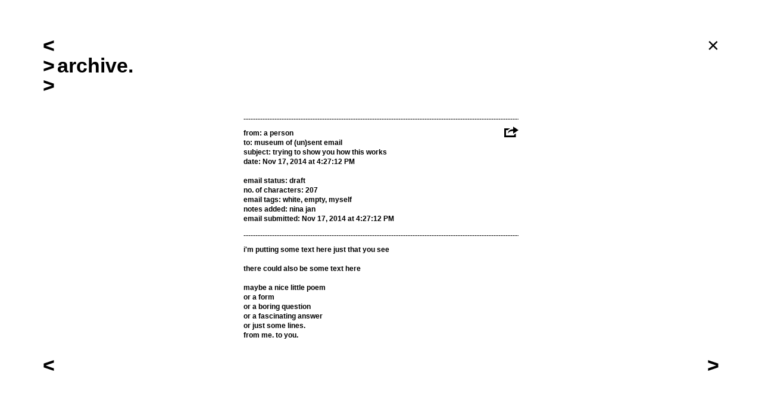

--- FILE ---
content_type: text/html; charset=UTF-8
request_url: https://museumofunsentemails.org/email/index/444
body_size: 23428
content:
<!DOCTYPE html>
<html lang="nl" class="layout-main page-archive-view">
<head>

	<meta charset="utf-8">
	<meta http-equiv="X-UA-Compatible" content="IE=edge,chrome=1">
	<base href="https://museumofunsentemails.org/" />

	<script type="text/javascript">
/*<![CDATA[*/


	// --- analytics

	(function(i,s,o,g,r,a,m){i['GoogleAnalyticsObject']=r;i[r]=i[r]||function(){
	(i[r].q=i[r].q||[]).push(arguments)},i[r].l=1*new Date();a=s.createElement(o),
	m=s.getElementsByTagName(o)[0];a.async=1;a.src=g;m.parentNode.insertBefore(a,m)
	})(window,document,'script','//www.google-analytics.com/analytics.js','ga');

	ga('create', 'UA-45621109-3', 'auto');
	ga('send', 'pageview');


/*]]>*/
</script>
<title>museum of (un)sent emails.</title>

	<meta name="description" content="A multi-story museum. Where your emails matter. Submit.">
	<meta name="keywords" content="">

	<style type="text/css" media="screen">
		#nav-toggle,
		#nav {
			opacity: 0;
		}
		#nav-toggle {
			transition: .9s opacity 0;
		}
	</style>
	<link rel="stylesheet" href="css/main.css?v=1.1.4">

	<!--[if lt IE 9]>
	<script src="js/lib/IE9.js"></script>
	<![endif]-->

	<script src="//ajax.googleapis.com/ajax/libs/jquery/1.11.1/jquery.min.js"></script>
	<script>window.jQuery || document.write('<script src="js/lib/jquery.min.js">\x3C/script>')</script>

	<script src="https://cdn.ravenjs.com/3.9.1/raven.min.js"></script>
	<script>
		Raven.config('https://18ff5bdcac8948599433fbbe79a246c8@sentry.bramloogman.nl/2', {
			release: '1.1.4'
			//,whitelistUrls: []
		}).install();
	</script>

			<script type="text/javascript" src="js/build/main.js?v=1.1.4"></script>
	
	<!-- favicon -->
	<link rel="shortcut icon" sizes="16x16 32x32 96x96" href="https://museumofunsentemails.org/favicon.ico">
	<link rel="apple-touch-icon" sizes="60x60" href="/images/favicon/apple-touch-icon-60x60.png">
	<link rel="apple-touch-icon" sizes="76x76" href="/images/favicon/apple-touch-icon-76x76.png">
	<link rel="apple-touch-icon" sizes="120x120" href="/images/favicon/apple-touch-icon-120x120.png">
	<link rel="apple-touch-icon" sizes="152x152" href="/images/favicon/apple-touch-icon-152x152.png">
	<link rel="manifest" href="/manifest.json">
	<meta name="msapplication-TileColor" content="#ffffff">
	<meta name="msapplication-TileImage" content="/images/favicon/mstile-144x144.png">
	<meta name="theme-color" content="#ffffff">

	<!-- open graph -->
	<meta property="og:title" content="museum of (un)sent emails." />
	<meta property="og:type" content="article" />
	<meta property="og:url" content="https://museumofunsentemails.org" />
	<meta property="og:image" content="https://museumofunsentemails.org/images/logo.png" />
	<meta property="og:description" content="A multi-story museum. Where your emails matter. Submit." />

	<!-- twitter -->
	<meta name="twitter:card" content="summary" />
	<meta name="twitter:image" content="https://museumofunsentemails.org/images/logo.png">

</head>
<body>

	<div id="loading">
		<div class="header">
			<h2>loading...</h2>
		</div>
	</div>

	<div id="wrap">
		<a id="nav-toggle" class="large">
			&lt;
		</a>

		<div id="nav">
	<div class="wrap">
		<a href="/exhibition/current" data-widget="route" data-controller="exhibition-current">
			<h1>museum of (un)sent emails.</h1>
		</a>
		<ul>
					<li>
				<a data-widget="route" data-controller="exhibition-current" href="/exhibition/current">current exhibition.</a>			</li>
					<li>
				<a data-widget="route" data-controller="exhibition-overview" href="/exhibition/past">past exhibitions.</a>			</li>
					<li>
				<a data-widget="route" data-controller="info" href="/information">information.</a>			</li>
					<li>
				<a data-widget="route" data-controller="submit" href="/email/submit">submit your email.</a>			</li>
					<li>
				<a data-widget="route" data-controller="archive-overview" href="/email/index">archive.</a>			</li>
				</ul>
			</div>
</div>
		<div id="main" class="view-archive-view">
			<div class=" header h2">	<h2>archive.<br></h2></div><div id="archive" class="view vertical-layout">

	<div id="archive-overview">

		<div class="list">
	<a class="email item " id="email_579" href="/email/index/579"
	data-widget="route"
	data-controller="archive-view"
	data-target="archive-view"
	data-tags="|1|4|17|19|30|47|50|65|80|"
	data-written="1581724800"
	data-submitted="1590927938">
	<span class="line">---------------------------------------------------</span><br>
	<span>from:</span> Jaka<br>
	<span>to:</span> my personal lesbians<br>
	<span>date:</span>

			Feb 15, 2020			
	<br>
	<span>subject:</span> Shipment<br>
	tags: brown, orange, sandy, swimming, spring, stranger, once upon a time<br>
	<span class="line">---------------------------------------------------</span><br>
</a>	<a class="email item " id="email_577" href="/email/index/577"
	data-widget="route"
	data-controller="archive-view"
	data-target="archive-view"
	data-tags="|3|17|29|65|"
	data-written="1478629620"
	data-submitted="1478626312">
	<span class="line">---------------------------------------------------</span><br>
	<span>from:</span> rose<br>
	<span>to:</span> natalie<br>
	<span>date:</span>

			Nov 8, 2016					<span>at </span> 6:27:00 PM			
	<br>
	<span>subject:</span> Re: Movement research/ Call for feedback<br>
	tags: orange, sticky, stranger<br>
	<span class="line">---------------------------------------------------</span><br>
</a>	<a class="email item " id="email_576" href="/email/index/576"
	data-widget="route"
	data-controller="archive-view"
	data-target="archive-view"
	data-tags="|2|9|20|30|31|44|57|60|76|"
	data-written="1469836800"
	data-submitted="1472651611">
	<span class="line">---------------------------------------------------</span><br>
	<span>from:</span> Stephany<br>
	<span>to:</span> Janette, Vivian, Cosmo, Phil;  CC: Luke<br>
	<span>date:</span>

			Jul 30, 2016			
	<br>
	<span>subject:</span> Love from Europe!<br>
	tags: white, soft, flying, swimming, summer, family members, strings attached<br>
	<span class="line">---------------------------------------------------</span><br>
</a>	<a class="email item " id="email_575" href="/email/index/575"
	data-widget="route"
	data-controller="archive-view"
	data-target="archive-view"
	data-tags="|2|6|35|39|44|50|58|81|"
	data-written="1470392520"
	data-submitted="1470385395">
	<span class="line">---------------------------------------------------</span><br>
	<span>from:</span> U<br>
	<span>to:</span> N<br>
	<span>date:</span>

			Aug 5, 2016					<span>at </span> 10:22:00 AM			
	<br>
	<span>subject:</span> KRATKA ZGODBA DOLGEGA DRUŽENJA<br>
	tags: gold, olympic, 10 points, summer, friend(s), once upon a time<br>
	<span class="line">---------------------------------------------------</span><br>
</a>	<a class="email item " id="email_574" href="/email/index/574"
	data-widget="route"
	data-controller="archive-view"
	data-target="archive-view"
	data-tags="|1|17|21|38|43|44|52|58|60|80|"
	data-written="1470271140"
	data-submitted="1470264354">
	<span class="line">---------------------------------------------------</span><br>
	<span>from:</span> s<br>
	<span>to:</span> n<br>
	<span>date:</span>

			Aug 4, 2016					<span>at </span> 12:39:00 AM			
	<br>
	<span>subject:</span> tjongejongejonge<br>
	tags: orange, rocky, hopelessly airborne, breaking, summer, family members, friend(s), asshole/bitch<br>
	<span class="line">---------------------------------------------------</span><br>
</a>	<a class="email item " id="email_573" href="/email/index/573"
	data-widget="route"
	data-controller="archive-view"
	data-target="archive-view"
	data-tags="|1|8|45|54|66|"
	data-written="1766842934"
	data-submitted="1462922433">
	<span class="line">---------------------------------------------------</span><br>
	<span>from:</span> artist<br>
	<span>to:</span> an art institution<br>
	<span>date:</span>

			(undefined)
	
	<br>
	<span>subject:</span> (no subject)<br>
	tags: bronze, autumn, institution/company, on the road<br>
	<span class="line">---------------------------------------------------</span><br>
</a>	<a class="email item lang-englsih" id="email_571" href="/email/index/571"
	data-widget="route"
	data-controller="archive-view"
	data-target="archive-view"
	data-tags="|1|5|50|66|"
	data-written="1084543980"
	data-submitted="1457977220">
	<span class="line">---------------------------------------------------</span><br>
	<span>from:</span> Alex<br>
	<span>to:</span> <span class="__cf_email__" data-cfemail="f580869087868085859a8781b598869c969a988580819087db969a98">[email&#160;protected]</span><br>
	<span>date:</span>

			May 14, 2004					<span>at </span> 2:13:00 PM			
	<br>
	<span>subject:</span> RE: 3 -- Customer Problem Description Form<br>
	tags: silver, institution/company, once upon a time<br>
	<span class="line">---------------------------------------------------</span><br>
</a>	<a class="email item lang-dutch" id="email_570" href="/email/index/570"
	data-widget="route"
	data-controller="archive-view"
	data-target="archive-view"
	data-tags="|1|6|19|28|44|50|58|"
	data-written="1084278480"
	data-submitted="1457976974">
	<span class="line">---------------------------------------------------</span><br>
	<span>from:</span> A.<br>
	<span>to:</span> D.<br>
	<span>date:</span>

			May 11, 2004					<span>at </span> 12:28:00 PM			
	<br>
	<span>subject:</span> Re:<br>
	tags: gold, sandy, tempting, summer, friend(s), once upon a time<br>
	<span class="line">---------------------------------------------------</span><br>
</a>	<a class="email item lang-dutch" id="email_569" href="/email/index/569"
	data-widget="route"
	data-controller="archive-view"
	data-target="archive-view"
	data-tags="|1|29|34|40|50|60|"
	data-written="1076691540"
	data-submitted="1457974756">
	<span class="line">---------------------------------------------------</span><br>
	<span>from:</span> A.<br>
	<span>to:</span> Y.<br>
	<span>date:</span>

			Feb 13, 2004					<span>at </span> 4:59:00 PM			
	<br>
	<span>subject:</span> spruitjes<br>
	tags: sticky, losing, organized, family members, once upon a time<br>
	<span class="line">---------------------------------------------------</span><br>
</a>	<a class="email item lang-english" id="email_568" href="/email/index/568"
	data-widget="route"
	data-controller="archive-view"
	data-target="archive-view"
	data-tags="|1|7|25|58|71|"
	data-written="1112897760"
	data-submitted="1456399001">
	<span class="line">---------------------------------------------------</span><br>
	<span>from:</span> Alex<br>
	<span>to:</span> Brenda<br>
	<span>date:</span>

			Apr 7, 2005					<span>at </span> 6:16:00 PM			
	<br>
	<span>subject:</span> RE: Michelle<br>
	tags: yellow, cold, friend(s)<br>
	<span class="line">---------------------------------------------------</span><br>
</a>	<a class="email item lang-slovene" id="email_560" href="/email/index/560"
	data-widget="route"
	data-controller="archive-view"
	data-target="archive-view"
	data-tags="|1|14|20|31|47|53|66|"
	data-written="1442916360"
	data-submitted="1452542620">
	<span class="line">---------------------------------------------------</span><br>
	<span>from:</span> anonymous<br>
	<span>to:</span> <span class="__cf_email__" data-cfemail="701a11031e115e1a111e5d031503151b3017051503045e11021e1503">[email&#160;protected]</span>.<br>
	<span>date:</span>

			Sep 22, 2015					<span>at </span> 10:06:00 AM			
	<br>
	<span>subject:</span> sheets<br>
	tags: turquoise, soft, flying, spring, institution/company, (a)cross my heart<br>
	<span class="line">---------------------------------------------------</span><br>
</a>	<a class="email item lang-english" id="email_559" href="/email/index/559"
	data-widget="route"
	data-controller="archive-view"
	data-target="archive-view"
	data-tags="|3|6|20|23|43|47|61|71|"
	data-written="1446476040"
	data-submitted="1446473605">
	<span class="line">---------------------------------------------------</span><br>
	<span>from:</span> a dedicated student<br>
	<span>to:</span> my sex teacher<br>
	<span>date:</span>

			Nov 2, 2015					<span>at </span> 2:54:00 PM			
	<br>
	<span>subject:</span> an education<br>
	tags: gold, soft, smooth, hopelessly airborne, spring, lover<br>
	<span class="line">---------------------------------------------------</span><br>
</a>	<a class="email item lang-dutch" id="email_556" href="/email/index/556"
	data-widget="route"
	data-controller="archive-view"
	data-target="archive-view"
	data-tags="|1|8|15|16|20|26|42|45|48|62|75|"
	data-written="1409968260"
	data-submitted="1441201915">
	<span class="line">---------------------------------------------------</span><br>
	<span>from:</span> Milan<br>
	<span>to:</span> Marius<br>
	<span>date:</span>

			Sep 6, 2014					<span>at </span> 1:51:00 AM			
	<br>
	<span>subject:</span> Een spontaan kamerconcert<br>
	tags: red, bronze, mahogany, robust, soft, forget me not, autumn, rainy season, ex lover<br>
	<span class="line">---------------------------------------------------</span><br>
</a>	<a class="email item lang-slovene" id="email_555" href="/email/index/555"
	data-widget="route"
	data-controller="archive-view"
	data-target="archive-view"
	data-tags="|1|6|21|32|44|53|58|81|"
	data-written="1438791660"
	data-submitted="1438784583">
	<span class="line">---------------------------------------------------</span><br>
	<span>from:</span> Suzana<br>
	<span>to:</span> Suzana<br>
	<span>date:</span>

			Aug 5, 2015					<span>at </span> 4:21:00 PM			
	<br>
	<span>subject:</span> art<br>
	tags: gold, rocky, concrete, summer, friend(s), (a)cross my heart<br>
	<span class="line">---------------------------------------------------</span><br>
</a>	<a class="email item lang-slovene" id="email_554" href="/email/index/554"
	data-widget="route"
	data-controller="archive-view"
	data-target="archive-view"
	data-tags="|1|6|20|32|44|53|58|81|"
	data-written="1438791420"
	data-submitted="1438784344">
	<span class="line">---------------------------------------------------</span><br>
	<span>from:</span> Suzana<br>
	<span>to:</span> J<br>
	<span>date:</span>

			Aug 5, 2015					<span>at </span> 4:17:00 PM			
	<br>
	<span>subject:</span> some kind of poetry?<br>
	tags: gold, soft, concrete, summer, friend(s), (a)cross my heart<br>
	<span class="line">---------------------------------------------------</span><br>
</a>	<a class="email item " id="email_553" href="/email/index/553"
	data-widget="route"
	data-controller="archive-view"
	data-target="archive-view"
	data-tags="|1|"
	data-written="1437824100"
	data-submitted="1437813447">
	<span class="line">---------------------------------------------------</span><br>
	<span>from:</span> Oliver Parts<br>
	<span>to:</span> X<br>
	<span>date:</span>

			Jul 25, 2015					<span>at </span> 11:35:00 AM			
	<br>
	<span>subject:</span> It was nice meeting you on 13 July<br>
	tags: (none)<br>
	<span class="line">---------------------------------------------------</span><br>
</a>	<a class="email item " id="email_552" href="/email/index/552"
	data-widget="route"
	data-controller="archive-view"
	data-target="archive-view"
	data-tags="|1|47|67|70|"
	data-written="1425508443"
	data-submitted="1435946261">
	<span class="line">---------------------------------------------------</span><br>
	<span>from:</span> jan<br>
	<span>to:</span> nina<br>
	<span>date:</span>

			Mar 4, 2015					<span>at </span> 10:34:03 PM			
	<br>
	<span>subject:</span> ToiToiToi<br>
	tags: spring, colleague, employee/student<br>
	<span class="line">---------------------------------------------------</span><br>
</a>	<a class="email item " id="email_551" href="/email/index/551"
	data-widget="route"
	data-controller="archive-view"
	data-target="archive-view"
	data-tags="|1|4|19|67|"
	data-written="1435699740"
	data-submitted="1435745674">
	<span class="line">---------------------------------------------------</span><br>
	<span>from:</span> Rosanne Pel<br>
	<span>to:</span> Nina Jan<br>
	<span>date:</span>

			Jun 30, 2015					<span>at </span> 9:29:00 PM			
	<br>
	<span>subject:</span> let us speak about<br>
	tags: brown, sandy, colleague<br>
	<span class="line">---------------------------------------------------</span><br>
</a>	<a class="email item " id="email_550" href="/email/index/550"
	data-widget="route"
	data-controller="archive-view"
	data-target="archive-view"
	data-tags="|2|82|"
	data-written="1435603422"
	data-submitted="1435596222">
	<span class="line">---------------------------------------------------</span><br>
	<span>from:</span> Martin B<br>
	<span>to:</span> Nina Jan<br>
	<span>date:</span>

			Jun 29, 2015					<span>at </span> 6:43:42 PM			
	<br>
	<span>subject:</span> 404<br>
	tags: (none)<br>
	<span class="line">---------------------------------------------------</span><br>
</a>	<a class="email item " id="email_549" href="/email/index/549"
	data-widget="route"
	data-controller="archive-view"
	data-target="archive-view"
	data-tags="|1|6|23|39|44|53|58|81|"
	data-written="1435583400"
	data-submitted="1435576493">
	<span class="line">---------------------------------------------------</span><br>
	<span>from:</span> suzana*<br>
	<span>to:</span> tomaž<br>
	<span>date:</span>

			Jun 29, 2015					<span>at </span> 1:10:00 PM			
	<br>
	<span>subject:</span> o koncertu obliq<br>
	tags: gold, smooth, olympic, summer, friend(s), (a)cross my heart<br>
	<span class="line">---------------------------------------------------</span><br>
</a>	<a class="email item " id="email_548" href="/email/index/548"
	data-widget="route"
	data-controller="archive-view"
	data-target="archive-view"
	data-tags="|1|6|24|38|48|53|58|81|"
	data-written="1435579140"
	data-submitted="1435574465">
	<span class="line">---------------------------------------------------</span><br>
	<span>from:</span> Suzana*<br>
	<span>to:</span> Jošt<br>
	<span>date:</span>

			Jun 29, 2015					<span>at </span> 11:59:00 AM			
	<br>
	<span>subject:</span> Na hitrico o muziki<br>
	tags: gold, untouchable, breaking, rainy season, friend(s), (a)cross my heart<br>
	<span class="line">---------------------------------------------------</span><br>
</a>	<a class="email item " id="email_546" href="/email/index/546"
	data-widget="route"
	data-controller="archive-view"
	data-target="archive-view"
	data-tags="|2|14|19|32|48|54|58|81|"
	data-written="1435432740"
	data-submitted="1435514358">
	<span class="line">---------------------------------------------------</span><br>
	<span>from:</span> Suzana*<br>
	<span>to:</span> Everybody<br>
	<span>date:</span>

			Jun 27, 2015					<span>at </span> 7:19:00 PM			
	<br>
	<span>subject:</span> ZENovska<br>
	tags: turquoise, sandy, concrete, rainy season, friend(s), on the road<br>
	<span class="line">---------------------------------------------------</span><br>
</a>	<a class="email item " id="email_545" href="/email/index/545"
	data-widget="route"
	data-controller="archive-view"
	data-target="archive-view"
	data-tags="|2|11|20|35|49|53|69|81|"
	data-written="1435520400"
	data-submitted="1435513238">
	<span class="line">---------------------------------------------------</span><br>
	<span>from:</span> suzana*<br>
	<span>to:</span> suzana*<br>
	<span>date:</span>

			Jun 28, 2015					<span>at </span> 7:40:00 PM			
	<br>
	<span>subject:</span> love<br>
	tags: purple, soft, 10 points, dry season, myself, (a)cross my heart<br>
	<span class="line">---------------------------------------------------</span><br>
</a>	<a class="email item " id="email_544" href="/email/index/544"
	data-widget="route"
	data-controller="archive-view"
	data-target="archive-view"
	data-tags="|3|27|36|45|57|76|"
	data-written="1766842934"
	data-submitted="1435417544">
	<span class="line">---------------------------------------------------</span><br>
	<span>from:</span> venus <br>
	<span>to:</span> nostalgia <br>
	<span>date:</span>

			(undefined)
	
	<br>
	<span>subject:</span> (no subject)<br>
	tags: hasty, illusional, autumn, strings attached<br>
	<span class="line">---------------------------------------------------</span><br>
</a>	<a class="email item " id="email_543" href="/email/index/543"
	data-widget="route"
	data-controller="archive-view"
	data-target="archive-view"
	data-tags="|1|7|23|37|72|"
	data-written="1435363200"
	data-submitted="1435410880">
	<span class="line">---------------------------------------------------</span><br>
	<span>from:</span> Tom<br>
	<span>to:</span> Monique<br>
	<span>date:</span>

			Jun 27, 2015			
	<br>
	<span>subject:</span> (no subject)<br>
	tags: yellow, smooth, empty<br>
	<span class="line">---------------------------------------------------</span><br>
</a>	<a class="email item " id="email_538" href="/email/index/538"
	data-widget="route"
	data-controller="archive-view"
	data-target="archive-view"
	data-tags="|2|18|24|33|44|64|75|"
	data-written="1435409940"
	data-submitted="1435403533">
	<span class="line">---------------------------------------------------</span><br>
	<span>from:</span> Poppy<br>
	<span>to:</span> Life & Expectations<br>
	<span>date:</span>

			Jun 27, 2015					<span>at </span> 12:59:00 PM			
	<br>
	<span>subject:</span> (no subject)<br>
	tags: green, untouchable, visiting, summer, imaginary friend(s)<br>
	<span class="line">---------------------------------------------------</span><br>
</a>	<a class="email item lang-english" id="email_537" href="/email/index/537"
	data-widget="route"
	data-controller="archive-view"
	data-target="archive-view"
	data-tags="|1|8|16|23|29|31|35|44|47|52|57|58|67|79|"
	data-written="-85665600"
	data-submitted="1435403332">
	<span class="line">---------------------------------------------------</span><br>
	<span>from:</span> patrice <br>
	<span>to:</span> caprice<br>
	<span>date:</span>

			Apr 15, 1967					<span>at </span> 12:00:00 PM			
	<br>
	<span>subject:</span> where are you…..<br>
	tags: bronze, mahogany, smooth, sticky, 10 points, flying, summer, spring, friend(s), colleague, asshole/bitch, strings attached<br>
	<span class="line">---------------------------------------------------</span><br>
</a>	<a class="email item lang-finish" id="email_535" href="/email/index/535"
	data-widget="route"
	data-controller="archive-view"
	data-target="archive-view"
	data-tags="|2|6|8|15|21|22|25|35|45|51|55|59|64|65|79|"
	data-written="1394668800"
	data-submitted="1435362331">
	<span class="line">---------------------------------------------------</span><br>
	<span>from:</span> Mikko Keskiivari<br>
	<span>to:</span> Anonymous<br>
	<span>date:</span>

			Mar 13, 2014					<span>at </span> 12:00:00 AM			
	<br>
	<span>subject:</span> Kiitos vastauksestasi!<br>
	tags: gold, red, bronze, watery, rocky, cold, 10 points, autumn, imaginary friend(s), boss/director/professor, stranger, nightwalker, dear sir/madam<br>
	<span class="line">---------------------------------------------------</span><br>
</a>	<a class="email item " id="email_534" href="/email/index/534"
	data-widget="route"
	data-controller="archive-view"
	data-target="archive-view"
	data-tags="|3|"
	data-written="1435357440"
	data-submitted="1435357777">
	<span class="line">---------------------------------------------------</span><br>
	<span>from:</span> Rosanne Pel<br>
	<span>to:</span> The Giant<br>
	<span>date:</span>

			Jun 26, 2015					<span>at </span> 10:24:00 PM			
	<br>
	<span>subject:</span> apologies<br>
	tags: (none)<br>
	<span class="line">---------------------------------------------------</span><br>
</a>	<a class="email item lang-english" id="email_533" href="/email/index/533"
	data-widget="route"
	data-controller="archive-view"
	data-target="archive-view"
	data-tags="|1|12|24|42|45|56|61|82|"
	data-written="1435027440"
	data-submitted="1435135750">
	<span class="line">---------------------------------------------------</span><br>
	<span>from:</span> Mirka Duijn<br>
	<span>to:</span> The Giant<br>
	<span>date:</span>

			Jun 23, 2015					<span>at </span> 2:44:00 AM			
	<br>
	<span>subject:</span> I would like to give it a try again - maybe we should travel together?<br>
	tags: grey, untouchable, forget me not, autumn, lover, flight of the geese with no wings<br>
	<span class="line">---------------------------------------------------</span><br>
</a>	<a class="email item lang-english" id="email_530" href="/email/index/530"
	data-widget="route"
	data-controller="archive-view"
	data-target="archive-view"
	data-tags="|3|16|22|30|45|51|62|69|72|"
	data-written="1451520000"
	data-submitted="1435067339">
	<span class="line">---------------------------------------------------</span><br>
	<span>from:</span> N<br>
	<span>to:</span> giant <br>
	<span>date:</span>

			Dec 31, 2015					<span>at </span> 12:00:00 AM			
	<br>
	<span>subject:</span> - <br>
	tags: mahogany, watery, swimming, autumn, myself, ex lover, dear sir/madam<br>
	<span class="line">---------------------------------------------------</span><br>
</a>	<a class="email item lang-english" id="email_529" href="/email/index/529"
	data-widget="route"
	data-controller="archive-view"
	data-target="archive-view"
	data-tags="|2|8|24|36|45|62|63|"
	data-written="1349136000"
	data-submitted="1434922417">
	<span class="line">---------------------------------------------------</span><br>
	<span>from:</span> E<br>
	<span>to:</span> M<br>
	<span>date:</span>

			Oct 2, 2012			
	<br>
	<span>subject:</span> i did not see you very clearly<br>
	tags: bronze, untouchable, illusional, autumn, ex lover, lover to be<br>
	<span class="line">---------------------------------------------------</span><br>
</a>	<a class="email item " id="email_528" href="/email/index/528"
	data-widget="route"
	data-controller="archive-view"
	data-target="archive-view"
	data-tags="|3|49|68|75|"
	data-written="1434758400"
	data-submitted="1434830633">
	<span class="line">---------------------------------------------------</span><br>
	<span>from:</span> bram<br>
	<span>to:</span> giant<br>
	<span>date:</span>

			Jun 20, 2015			
	<br>
	<span>subject:</span> do you know that joke about...<br>
	tags: dry season, nobody<br>
	<span class="line">---------------------------------------------------</span><br>
</a>	<a class="email item " id="email_527" href="/email/index/527"
	data-widget="route"
	data-controller="archive-view"
	data-target="archive-view"
	data-tags="|1|13|24|33|47|50|60|72|"
	data-written="1434700800"
	data-submitted="1434693979">
	<span class="line">---------------------------------------------------</span><br>
	<span>from:</span> Ellenoor<br>
	<span>to:</span> Calvin<br>
	<span>date:</span>

			Jun 19, 2015					<span>at </span> 8:00:00 AM			
	<br>
	<span>subject:</span> A proposal to wear jeans on sundays<br>
	tags: blue, untouchable, visiting, spring, family members, once upon a time<br>
	<span class="line">---------------------------------------------------</span><br>
</a>	<a class="email item " id="email_526" href="/email/index/526"
	data-widget="route"
	data-controller="archive-view"
	data-target="archive-view"
	data-tags="|2|8|22|27|32|43|44|55|56|67|79|"
	data-written="1434639540"
	data-submitted="1434651862">
	<span class="line">---------------------------------------------------</span><br>
	<span>from:</span> Signe Tørå Karsrud<br>
	<span>to:</span> museum<br>
	<span>date:</span>

			Jun 18, 2015					<span>at </span> 2:59:00 PM			
	<br>
	<span>subject:</span> Ode to the split heart<br>
	tags: bronze, watery, hasty, concrete, hopelessly airborne, summer, colleague, flight of the geese with no wings, nightwalker<br>
	<span class="line">---------------------------------------------------</span><br>
</a>	<a class="email item " id="email_525" href="/email/index/525"
	data-widget="route"
	data-controller="archive-view"
	data-target="archive-view"
	data-tags="|1|4|6|7|10|21|22|24|49|58|66|69|"
	data-written="1434524400"
	data-submitted="1434538877">
	<span class="line">---------------------------------------------------</span><br>
	<span>from:</span> m<br>
	<span>to:</span> Graduation show<br>
	<span>date:</span>

			Jun 17, 2015					<span>at </span> 7:00:00 AM			
	<br>
	<span>subject:</span> Gerome<br>
	tags: brown, yellow, gold, sandy, watery, rocky, untouchable, dry season, institution/company, friend(s), myself<br>
	<span class="line">---------------------------------------------------</span><br>
</a>	<a class="email item " id="email_524" href="/email/index/524"
	data-widget="route"
	data-controller="archive-view"
	data-target="archive-view"
	data-tags="|1|13|15|17|18|26|47|54|73|"
	data-written="1434412800"
	data-submitted="1434479119">
	<span class="line">---------------------------------------------------</span><br>
	<span>from:</span> Balint Mark Turi<br>
	<span>to:</span> My Mirror<br>
	<span>date:</span>

			Jun 16, 2015			
	<br>
	<span>subject:</span> Taming the Lion<br>
	tags: red, green, blue, orange, robust, spring, on the road<br>
	<span class="line">---------------------------------------------------</span><br>
</a>	<a class="email item lang-english" id="email_523" href="/email/index/523"
	data-widget="route"
	data-controller="archive-view"
	data-target="archive-view"
	data-tags="|2|4|45|68|69|75|"
	data-written="1434211380"
	data-submitted="1434231106">
	<span class="line">---------------------------------------------------</span><br>
	<span>from:</span> Nina Jan<br>
	<span>to:</span> Nina Jan<br>
	<span>date:</span>

			Jun 13, 2015					<span>at </span> 4:03:00 PM			
	<br>
	<span>subject:</span> diary of a sunny day<br>
	tags: brown, autumn, myself, nobody<br>
	<span class="line">---------------------------------------------------</span><br>
</a>	<a class="email item lang-english" id="email_522" href="/email/index/522"
	data-widget="route"
	data-controller="archive-view"
	data-target="archive-view"
	data-tags="|2|8|22|23|32|47|69|81|"
	data-written="1434153600"
	data-submitted="1434205757">
	<span class="line">---------------------------------------------------</span><br>
	<span>from:</span> <span class="__cf_email__" data-cfemail="28465d464d525849444549684f45494144064b4745">[email&#160;protected]</span><br>
	<span>to:</span> My Giant<br>
	<span>date:</span>

			Jun 13, 2015			
	<br>
	<span>subject:</span> Send me a reminder<br>
	tags: bronze, watery, smooth, concrete, spring, myself<br>
	<span class="line">---------------------------------------------------</span><br>
</a>	<a class="email item lang-english" id="email_521" href="/email/index/521"
	data-widget="route"
	data-controller="archive-view"
	data-target="archive-view"
	data-tags="|1|73|"
	data-written="1434153600"
	data-submitted="1434204548">
	<span class="line">---------------------------------------------------</span><br>
	<span>from:</span> <span class="__cf_email__" data-cfemail="4c2320253a25293e62282920292e292f3d39290c2b212d2520622f2321">[email&#160;protected]</span><br>
	<span>to:</span> nina<br>
	<span>date:</span>

			Jun 13, 2015			
	<br>
	<span>subject:</span> The Giant is<br>
	tags: (none)<br>
	<span class="line">---------------------------------------------------</span><br>
</a>	<a class="email item lang-french" id="email_520" href="/email/index/520"
	data-widget="route"
	data-controller="archive-view"
	data-target="archive-view"
	data-tags="|2|32|61|82|"
	data-written="1766842934"
	data-submitted="1433494196">
	<span class="line">---------------------------------------------------</span><br>
	<span>from:</span> Laura<br>
	<span>to:</span> Erik <br>
	<span>date:</span>

			(undefined)
	
	<br>
	<span>subject:</span> t'aime bienn les peugeot 403?<br>
	tags: concrete, lover<br>
	<span class="line">---------------------------------------------------</span><br>
</a>	<a class="email item lang-english" id="email_512" href="/email/index/512"
	data-widget="route"
	data-controller="archive-view"
	data-target="archive-view"
	data-tags="|2|"
	data-written="1431475200"
	data-submitted="1431512320">
	<span class="line">---------------------------------------------------</span><br>
	<span>from:</span> anonymous<br>
	<span>to:</span> yuval<br>
	<span>date:</span>

			May 13, 2015			
	<br>
	<span>subject:</span> (no subject)<br>
	tags: (none)<br>
	<span class="line">---------------------------------------------------</span><br>
</a>	<a class="email item lang-english" id="email_511" href="/email/index/511"
	data-widget="route"
	data-controller="archive-view"
	data-target="archive-view"
	data-tags="|1|8|19|33|45|53|65|72|"
	data-written="1431517980"
	data-submitted="1431512257">
	<span class="line">---------------------------------------------------</span><br>
	<span>from:</span> anonymous<br>
	<span>to:</span> giant(s?)<br>
	<span>date:</span>

			May 13, 2015					<span>at </span> 11:53:00 AM			
	<br>
	<span>subject:</span> an investigation<br>
	tags: bronze, sandy, visiting, autumn, stranger, (a)cross my heart<br>
	<span class="line">---------------------------------------------------</span><br>
</a>	<a class="email item lang-english" id="email_510" href="/email/index/510"
	data-widget="route"
	data-controller="archive-view"
	data-target="archive-view"
	data-tags="|2|"
	data-written="1431475200"
	data-submitted="1431512137">
	<span class="line">---------------------------------------------------</span><br>
	<span>from:</span> anonymous<br>
	<span>to:</span> Nina<br>
	<span>date:</span>

			May 13, 2015			
	<br>
	<span>subject:</span> The Master and The Giant<br>
	tags: (none)<br>
	<span class="line">---------------------------------------------------</span><br>
</a>	<a class="email item " id="email_509" href="/email/index/509"
	data-widget="route"
	data-controller="archive-view"
	data-target="archive-view"
	data-tags="|3|37|"
	data-written="1766842934"
	data-submitted="1431512053">
	<span class="line">---------------------------------------------------</span><br>
	<span>from:</span> anonymous<br>
	<span>to:</span> the master and the giant<br>
	<span>date:</span>

			(undefined)
	
	<br>
	<span>subject:</span> -<br>
	tags: empty<br>
	<span class="line">---------------------------------------------------</span><br>
</a>	<a class="email item lang-english" id="email_507" href="/email/index/507"
	data-widget="route"
	data-controller="archive-view"
	data-target="archive-view"
	data-tags="|2|4|6|10|20|21|44|49|58|75|"
	data-written="1431517980"
	data-submitted="1431511805">
	<span class="line">---------------------------------------------------</span><br>
	<span>from:</span> anonymous<br>
	<span>to:</span> Graduation show<br>
	<span>date:</span>

			May 13, 2015					<span>at </span> 11:53:00 AM			
	<br>
	<span>subject:</span> Master and the Giant<br>
	tags: gold, brown, sandy, rocky, soft, summer, dry season, friend(s)<br>
	<span class="line">---------------------------------------------------</span><br>
</a>	<a class="email item lang-english" id="email_505" href="/email/index/505"
	data-widget="route"
	data-controller="archive-view"
	data-target="archive-view"
	data-tags="|2|27|46|47|58|66|67|69|70|82|"
	data-written="1431517980"
	data-submitted="1431511577">
	<span class="line">---------------------------------------------------</span><br>
	<span>from:</span> anonymous<br>
	<span>to:</span> The Giant<br>
	<span>date:</span>

			May 13, 2015					<span>at </span> 11:53:00 AM			
	<br>
	<span>subject:</span> The Master and the Giant<br>
	tags: hasty, winter, spring, employee/student, institution/company, myself, friend(s), colleague<br>
	<span class="line">---------------------------------------------------</span><br>
</a>	<a class="email item " id="email_504" href="/email/index/504"
	data-widget="route"
	data-controller="archive-view"
	data-target="archive-view"
	data-tags="|1|"
	data-written="1766842934"
	data-submitted="1431511499">
	<span class="line">---------------------------------------------------</span><br>
	<span>from:</span> anonymous<br>
	<span>to:</span> anonymous<br>
	<span>date:</span>

			(undefined)
	
	<br>
	<span>subject:</span> brainstorm on the topic of master and the giant<br>
	tags: (none)<br>
	<span class="line">---------------------------------------------------</span><br>
</a>	<a class="email item lang-english" id="email_503" href="/email/index/503"
	data-widget="route"
	data-controller="archive-view"
	data-target="archive-view"
	data-tags="|1|4|6|"
	data-written="1405607520"
	data-submitted="1431294966">
	<span class="line">---------------------------------------------------</span><br>
	<span>from:</span> stratos<br>
	<span>to:</span> Mathew; Magdalena <br>
	<span>date:</span>

			Jul 17, 2014					<span>at </span> 2:32:00 PM			
	<br>
	<span>subject:</span> Poo<br>
	tags: gold, brown<br>
	<span class="line">---------------------------------------------------</span><br>
</a>	<a class="email item lang-english" id="email_502" href="/email/index/502"
	data-widget="route"
	data-controller="archive-view"
	data-target="archive-view"
	data-tags="|1|12|21|25|29|32|38|46|52|65|76|"
	data-written="1307056260"
	data-submitted="1430925241">
	<span class="line">---------------------------------------------------</span><br>
	<span>from:</span> <span class="__cf_email__" data-cfemail="ed8486ad8782829e998f829ec38e8280">[email&#160;protected]</span><br>
	<span>to:</span> Henry Carlson <getpositiveratings@gmail.com><br>
	<span>date:</span>

			Jun 2, 2011					<span>at </span> 11:11:00 PM			
	<br>
	<span>subject:</span> Re: [Spam:******] You have Negative reviews / Poor Rating<br>
	tags: grey, cold, rocky, sticky, concrete, breaking, winter, stranger, asshole/bitch<br>
	<span class="line">---------------------------------------------------</span><br>
</a>	<a class="email item lang-english" id="email_501" href="/email/index/501"
	data-widget="route"
	data-controller="archive-view"
	data-target="archive-view"
	data-tags="|2|18|29|31|46|56|61|82|"
	data-written="1766842934"
	data-submitted="1430469986">
	<span class="line">---------------------------------------------------</span><br>
	<span>from:</span> Giulia<br>
	<span>to:</span> Nikos<br>
	<span>date:</span>

			(undefined)
	
	<br>
	<span>subject:</span> (no subject)<br>
	tags: green, sticky, flying, winter, lover, flight of the geese with no wings<br>
	<span class="line">---------------------------------------------------</span><br>
</a>	<a class="email item lang-italian" id="email_500" href="/email/index/500"
	data-widget="route"
	data-controller="archive-view"
	data-target="archive-view"
	data-tags="|2|9|24|33|47|54|58|82|"
	data-written="1766842934"
	data-submitted="1430407046">
	<span class="line">---------------------------------------------------</span><br>
	<span>from:</span> Giulia<br>
	<span>to:</span> Arman<br>
	<span>date:</span>

			(undefined)
	
	<br>
	<span>subject:</span> (no subject)<br>
	tags: white, untouchable, visiting, spring, friend(s), on the road<br>
	<span class="line">---------------------------------------------------</span><br>
</a>	<a class="email item lang-english" id="email_499" href="/email/index/499"
	data-widget="route"
	data-controller="archive-view"
	data-target="archive-view"
	data-tags="|2|4|29|58|63|69|"
	data-written="1429804200"
	data-submitted="1430047939">
	<span class="line">---------------------------------------------------</span><br>
	<span>from:</span> someone<br>
	<span>to:</span> someone<br>
	<span>date:</span>

			Apr 23, 2015					<span>at </span> 3:50:00 PM			
	<br>
	<span>subject:</span> thoughts of a fight we never had<br>
	tags: brown, sticky, friend(s), myself, lover to be<br>
	<span class="line">---------------------------------------------------</span><br>
</a>	<a class="email item " id="email_498" href="/email/index/498"
	data-widget="route"
	data-controller="archive-view"
	data-target="archive-view"
	data-tags="|1|5|21|32|34|49|54|70|81|"
	data-written="1427989200"
	data-submitted="1427983196">
	<span class="line">---------------------------------------------------</span><br>
	<span>from:</span> kris<br>
	<span>to:</span> nina<br>
	<span>date:</span>

			Apr 2, 2015					<span>at </span> 3:40:00 PM			
	<br>
	<span>subject:</span> your step sounds like<br>
	tags: silver, rocky, organized, concrete, dry season, employee/student, on the road<br>
	<span class="line">---------------------------------------------------</span><br>
</a>	<a class="email item lang-slovene" id="email_495" href="/email/index/495"
	data-widget="route"
	data-controller="archive-view"
	data-target="archive-view"
	data-tags="|1|"
	data-written="1426719900"
	data-submitted="1426716342">
	<span class="line">---------------------------------------------------</span><br>
	<span>from:</span> tete iz tujine<br>
	<span>to:</span> naslovljena starša Otroka<br>
	<span>date:</span>

			Mar 18, 2015					<span>at </span> 11:05:00 PM			
	<br>
	<span>subject:</span> Peticijia za pridobitev fotografij Otroka ob prvem rojstnem dnevu<br>
	tags: (none)<br>
	<span class="line">---------------------------------------------------</span><br>
</a>	<a class="email item lang-english" id="email_488" href="/email/index/488"
	data-widget="route"
	data-controller="archive-view"
	data-target="archive-view"
	data-tags="|3|4|20|31|43|47|54|55|58|59|60|61|62|63|64|65|66|67|68|69|70|75|"
	data-written="1426464960"
	data-submitted="1426202694">
	<span class="line">---------------------------------------------------</span><br>
	<span>from:</span> museum of (un)sent emails<br>
	<span>to:</span> everyone<br>
	<span>date:</span>

			Mar 16, 2015					<span>at </span> 12:16:00 AM			
	<br>
	<span>subject:</span> we did it!<br>
	tags: brown, soft, hopelessly airborne, flying, spring, institution/company, boss/director/professor, nobody, lover, employee/student, lover to be, stranger, friend(s), colleague, family members, myself, ex lover, imaginary friend(s), nightwalker, on the road<br>
	<span class="line">---------------------------------------------------</span><br>
</a>	<a class="email item lang-english" id="email_484" href="/email/index/484"
	data-widget="route"
	data-controller="archive-view"
	data-target="archive-view"
	data-tags="|3|6|20|21|37|45|82|"
	data-written="1446587160"
	data-submitted="1426107166">
	<span class="line">---------------------------------------------------</span><br>
	<span>from:</span> Hanno<br>
	<span>to:</span> museum of (un)sent email<br>
	<span>date:</span>

			Nov 3, 2015					<span>at </span> 9:46:00 PM			
	<br>
	<span>subject:</span> complete submission<br>
	tags: gold, soft, rocky, empty, autumn<br>
	<span class="line">---------------------------------------------------</span><br>
</a>	<a class="email item lang-slovene" id="email_485" href="/email/index/485"
	data-widget="route"
	data-controller="archive-view"
	data-target="archive-view"
	data-tags="|2|5|23|36|45|54|61|65|"
	data-written="1409788800"
	data-submitted="1426099777">
	<span class="line">---------------------------------------------------</span><br>
	<span>from:</span> anonymous<br>
	<span>to:</span> anonymous<br>
	<span>date:</span>

			Sep 4, 2014					<span>at </span> 12:00:00 AM			
	<br>
	<span>subject:</span> Constelations.Conspiracies and love affairs (or crushes)<br>
	tags: silver, smooth, illusional, autumn, stranger, lover, on the road<br>
	<span class="line">---------------------------------------------------</span><br>
</a>	<a class="email item lang-english" id="email_483" href="/email/index/483"
	data-widget="route"
	data-controller="archive-view"
	data-target="archive-view"
	data-tags="|1|9|28|33|57|60|"
	data-written="1433374200"
	data-submitted="1426096415">
	<span class="line">---------------------------------------------------</span><br>
	<span>from:</span> a guest<br>
	<span>to:</span> the hosts<br>
	<span>date:</span>

			Jun 3, 2015					<span>at </span> 11:30:00 PM			
	<br>
	<span>subject:</span> Res Sem Vesela Povabila<br>
	tags: white, tempting, visiting, family members, strings attached<br>
	<span class="line">---------------------------------------------------</span><br>
</a>	<a class="email item lang-english" id="email_486" href="/email/index/486"
	data-widget="route"
	data-controller="archive-view"
	data-target="archive-view"
	data-tags="|3|4|13|25|33|36|48|62|73|"
	data-written="1329329700"
	data-submitted="1426094699">
	<span class="line">---------------------------------------------------</span><br>
	<span>from:</span> B<br>
	<span>to:</span> L<br>
	<span>date:</span>

			Feb 15, 2012					<span>at </span> 6:15:00 PM			
	<br>
	<span>subject:</span> (no subject)<br>
	tags: brown, blue, cold, visiting, illusional, rainy season, ex lover<br>
	<span class="line">---------------------------------------------------</span><br>
</a>	<a class="email item lang-slovene" id="email_487" href="/email/index/487"
	data-widget="route"
	data-controller="archive-view"
	data-target="archive-view"
	data-tags="|2|21|40|44|53|"
	data-written="1409011200"
	data-submitted="1426094313">
	<span class="line">---------------------------------------------------</span><br>
	<span>from:</span> anonymous<br>
	<span>to:</span> j<br>
	<span>date:</span>

			Aug 26, 2014					<span>at </span> 12:00:00 AM			
	<br>
	<span>subject:</span> (no subject)<br>
	tags: rocky, losing, summer, (a)cross my heart<br>
	<span class="line">---------------------------------------------------</span><br>
</a>	<a class="email item lang-english" id="email_491" href="/email/index/491"
	data-widget="route"
	data-controller="archive-view"
	data-target="archive-view"
	data-tags="|2|9|20|42|46|50|66|"
	data-written="1424011500"
	data-submitted="1426085207">
	<span class="line">---------------------------------------------------</span><br>
	<span>from:</span> anonymous<br>
	<span>to:</span> anonymous<br>
	<span>date:</span>

			Feb 15, 2015					<span>at </span> 2:45:00 PM			
	<br>
	<span>subject:</span> (no subject)<br>
	tags: white, soft, forget me not, winter, institution/company, once upon a time<br>
	<span class="line">---------------------------------------------------</span><br>
</a>	<a class="email item lang-english" id="email_492" href="/email/index/492"
	data-widget="route"
	data-controller="archive-view"
	data-target="archive-view"
	data-tags="|2|32|47|66|"
	data-written="1429803900"
	data-submitted="1426084898">
	<span class="line">---------------------------------------------------</span><br>
	<span>from:</span> Anonymous<br>
	<span>to:</span> Anonymous<br>
	<span>date:</span>

			Apr 23, 2015					<span>at </span> 3:45:00 PM			
	<br>
	<span>subject:</span> (no subject)<br>
	tags: concrete, spring, institution/company<br>
	<span class="line">---------------------------------------------------</span><br>
</a>	<a class="email item lang-english" id="email_482" href="/email/index/482"
	data-widget="route"
	data-controller="archive-view"
	data-target="archive-view"
	data-tags="|2|4|12|24|34|45|"
	data-written="1415026800"
	data-submitted="1426082320">
	<span class="line">---------------------------------------------------</span><br>
	<span>from:</span> Jan Sebening (Filmschool Staff)<br>
	<span>to:</span> All graduating students<br>
	<span>date:</span>

			Nov 3, 2014					<span>at </span> 3:00:00 PM			
	<br>
	<span>subject:</span> Schedule tomorrow<br>
	tags: brown, grey, untouchable, organized, autumn<br>
	<span class="line">---------------------------------------------------</span><br>
</a>	<a class="email item lang-polish" id="email_481" href="/email/index/481"
	data-widget="route"
	data-controller="archive-view"
	data-target="archive-view"
	data-tags="|2|10|22|32|34|45|53|60|79|"
	data-written="1766839980"
	data-submitted="1426071371">
	<span class="line">---------------------------------------------------</span><br>
	<span>from:</span> Julia Sokolnicka<br>
	<span>to:</span> Jaga Sokolnicka<br>
	<span>date:</span>

			(undefined)
	
	<br>
	<span>subject:</span> Górska zmiany<br>
	tags: sandy, watery, organized, concrete, autumn, family members, (a)cross my heart<br>
	<span class="line">---------------------------------------------------</span><br>
</a>	<a class="email item lang-ukranian" id="email_480" href="/email/index/480"
	data-widget="route"
	data-controller="archive-view"
	data-target="archive-view"
	data-tags="|2|7|14|17|18|19|30|44|54|58|72|"
	data-written="1766842934"
	data-submitted="1426024830">
	<span class="line">---------------------------------------------------</span><br>
	<span>from:</span> Маша<br>
	<span>to:</span> Смайликова<br>
	<span>date:</span>

			(undefined)
	
	<br>
	<span>subject:</span> -<br>
	tags: turquoise, green, yellow, orange, sandy, swimming, summer, friend(s), on the road<br>
	<span class="line">---------------------------------------------------</span><br>
</a>	<a class="email item lang-thai" id="email_479" href="/email/index/479"
	data-widget="route"
	data-controller="archive-view"
	data-target="archive-view"
	data-tags="|1|9|25|34|48|52|67|72|"
	data-written="1410806460"
	data-submitted="1426004969">
	<span class="line">---------------------------------------------------</span><br>
	<span>from:</span> <span class="__cf_email__" data-cfemail="1e707f737871706b7a7173727b6c6a727f755e79737f7772307d7173">[email&#160;protected]</span><br>
	<span>to:</span> littlenan <indy.amelie09@gmail.com><br>
	<span>date:</span>

			Sep 15, 2014					<span>at </span> 6:41:00 PM			
	<br>
	<span>subject:</span> Re: งานแปล<br>
	tags: white, cold, organized, rainy season, colleague, asshole/bitch<br>
	<span class="line">---------------------------------------------------</span><br>
</a>	<a class="email item lang-english" id="email_478" href="/email/index/478"
	data-widget="route"
	data-controller="archive-view"
	data-target="archive-view"
	data-tags="|1|13|22|30|45|59|"
	data-written="1417116300"
	data-submitted="1425913124">
	<span class="line">---------------------------------------------------</span><br>
	<span>from:</span> Pedro Branco<br>
	<span>to:</span> Jef Huisman<br>
	<span>date:</span>

			Nov 27, 2014					<span>at </span> 7:25:00 PM			
	<br>
	<span>subject:</span> Stoichiometric water column<br>
	tags: blue, watery, swimming, autumn, boss/director/professor<br>
	<span class="line">---------------------------------------------------</span><br>
</a>	<a class="email item lang-english" id="email_476" href="/email/index/476"
	data-widget="route"
	data-controller="archive-view"
	data-target="archive-view"
	data-tags="|1|"
	data-written="1370191740"
	data-submitted="1425054608">
	<span class="line">---------------------------------------------------</span><br>
	<span>from:</span> Ellenoor<br>
	<span>to:</span> Victoria<br>
	<span>date:</span>

			Jun 2, 2013					<span>at </span> 4:49:00 PM			
	<br>
	<span>subject:</span> unsubscribe<br>
	tags: (none)<br>
	<span class="line">---------------------------------------------------</span><br>
</a>	<a class="email item lang-english" id="email_475" href="/email/index/475"
	data-widget="route"
	data-controller="archive-view"
	data-target="archive-view"
	data-tags="|2|5|22|30|45|55|"
	data-written="1382673180"
	data-submitted="1425053319">
	<span class="line">---------------------------------------------------</span><br>
	<span>from:</span> anonymous<br>
	<span>to:</span> anonymous<br>
	<span>date:</span>

			Oct 25, 2013					<span>at </span> 3:53:00 AM			
	<br>
	<span>subject:</span> an email to the gallerist<br>
	tags: silver, watery, swimming, autumn, nightwalker<br>
	<span class="line">---------------------------------------------------</span><br>
</a>	<a class="email item lang-slovene" id="email_474" href="/email/index/474"
	data-widget="route"
	data-controller="archive-view"
	data-target="archive-view"
	data-tags="|1|9|39|45|56|"
	data-written="1382716931"
	data-submitted="1425053211">
	<span class="line">---------------------------------------------------</span><br>
	<span>from:</span> nina<br>
	<span>to:</span> nina<br>
	<span>date:</span>

			Oct 25, 2013					<span>at </span> 4:02:11 PM			
	<br>
	<span>subject:</span> Re: jo<br>
	tags: white, olympic, autumn, flight of the geese with no wings<br>
	<span class="line">---------------------------------------------------</span><br>
</a>	<a class="email item lang-dutch" id="email_473" href="/email/index/473"
	data-widget="route"
	data-controller="archive-view"
	data-target="archive-view"
	data-tags="|2|4|19|43|51|"
	data-written="1256515200"
	data-submitted="1425052696">
	<span class="line">---------------------------------------------------</span><br>
	<span>from:</span> abm blom<br>
	<span>to:</span> openbare bibliotheek amsterdam<br>
	<span>date:</span>

			Oct 26, 2009			
	<br>
	<span>subject:</span> The public piano in the library drives me fucking crazy.<br>
	tags: brown, sandy, hopelessly airborne, dear sir/madam<br>
	<span class="line">---------------------------------------------------</span><br>
</a>	<a class="email item lang-english" id="email_472" href="/email/index/472"
	data-widget="route"
	data-controller="archive-view"
	data-target="archive-view"
	data-tags="|1|5|8|21|41|44|50|"
	data-written="1370288580"
	data-submitted="1425052544">
	<span class="line">---------------------------------------------------</span><br>
	<span>from:</span> Ellenoor<br>
	<span>to:</span> m<br>
	<span>date:</span>

			Jun 3, 2013					<span>at </span> 7:43:00 PM			
	<br>
	<span>subject:</span> none<br>
	tags: silver, bronze, rocky, to the zoo, summer, once upon a time<br>
	<span class="line">---------------------------------------------------</span><br>
</a>	<a class="email item lang-english" id="email_471" href="/email/index/471"
	data-widget="route"
	data-controller="archive-view"
	data-target="archive-view"
	data-tags="|1|8|21|33|45|"
	data-written="1382813811"
	data-submitted="1425052404">
	<span class="line">---------------------------------------------------</span><br>
	<span>from:</span> n<br>
	<span>to:</span> i<br>
	<span>date:</span>

			Oct 26, 2013					<span>at </span> 6:56:51 PM			
	<br>
	<span>subject:</span> none<br>
	tags: bronze, rocky, visiting, autumn<br>
	<span class="line">---------------------------------------------------</span><br>
</a>	<a class="email item lang-english" id="email_470" href="/email/index/470"
	data-widget="route"
	data-controller="archive-view"
	data-target="archive-view"
	data-tags="|3|4|32|45|"
	data-written="1382812680"
	data-submitted="1425052307">
	<span class="line">---------------------------------------------------</span><br>
	<span>from:</span> n<br>
	<span>to:</span> e<br>
	<span>date:</span>

			Oct 26, 2013					<span>at </span> 6:38:00 PM			
	<br>
	<span>subject:</span> none<br>
	tags: brown, concrete, autumn<br>
	<span class="line">---------------------------------------------------</span><br>
</a>	<a class="email item lang-english" id="email_469" href="/email/index/469"
	data-widget="route"
	data-controller="archive-view"
	data-target="archive-view"
	data-tags="|1|4|32|"
	data-written="1382813100"
	data-submitted="1425052211">
	<span class="line">---------------------------------------------------</span><br>
	<span>from:</span> n<br>
	<span>to:</span> s<br>
	<span>date:</span>

			Oct 26, 2013					<span>at </span> 6:45:00 PM			
	<br>
	<span>subject:</span> (no subject)<br>
	tags: brown, concrete<br>
	<span class="line">---------------------------------------------------</span><br>
</a>	<a class="email item lang-english" id="email_468" href="/email/index/468"
	data-widget="route"
	data-controller="archive-view"
	data-target="archive-view"
	data-tags="|2|12|21|42|45|53|"
	data-written="1766842935"
	data-submitted="1425051973">
	<span class="line">---------------------------------------------------</span><br>
	<span>from:</span> a girlfriend<br>
	<span>to:</span> a boyfriend<br>
	<span>date:</span>

			(undefined)
	
	<br>
	<span>subject:</span> none<br>
	tags: grey, rocky, forget me not, autumn, (a)cross my heart<br>
	<span class="line">---------------------------------------------------</span><br>
</a>	<a class="email item lang-slovene" id="email_467" href="/email/index/467"
	data-widget="route"
	data-controller="archive-view"
	data-target="archive-view"
	data-tags="|1|14|23|31|47|55|"
	data-written="1766842935"
	data-submitted="1425051665">
	<span class="line">---------------------------------------------------</span><br>
	<span>from:</span> nina<br>
	<span>to:</span> sonja<br>
	<span>date:</span>

			(undefined)
	
	<br>
	<span>subject:</span> (no subject)<br>
	tags: turquoise, smooth, flying, spring, nightwalker<br>
	<span class="line">---------------------------------------------------</span><br>
</a>	<a class="email item lang-slovene" id="email_466" href="/email/index/466"
	data-widget="route"
	data-controller="archive-view"
	data-target="archive-view"
	data-tags="|2|11|38|54|"
	data-written="1766822700"
	data-submitted="1425051389">
	<span class="line">---------------------------------------------------</span><br>
	<span>from:</span> suzana<br>
	<span>to:</span> emanuel<br>
	<span>date:</span>

			(undefined)
	
	<br>
	<span>subject:</span> reflections about intimacy<br>
	tags: purple, breaking, on the road<br>
	<span class="line">---------------------------------------------------</span><br>
</a>	<a class="email item lang-slovene" id="email_465" href="/email/index/465"
	data-widget="route"
	data-controller="archive-view"
	data-target="archive-view"
	data-tags="|3|13|42|45|53|"
	data-written="1380585600"
	data-submitted="1425051221">
	<span class="line">---------------------------------------------------</span><br>
	<span>from:</span> anonymous<br>
	<span>to:</span> anonymous<br>
	<span>date:</span>

			Oct 1, 2013			
	<br>
	<span>subject:</span> none<br>
	tags: blue, forget me not, autumn, (a)cross my heart<br>
	<span class="line">---------------------------------------------------</span><br>
</a>	<a class="email item lang-slovene" id="email_464" href="/email/index/464"
	data-widget="route"
	data-controller="archive-view"
	data-target="archive-view"
	data-tags="|3|15|37|"
	data-written="1072915200"
	data-submitted="1425051027">
	<span class="line">---------------------------------------------------</span><br>
	<span>from:</span> annoying person<br>
	<span>to:</span> everyone<br>
	<span>date:</span>

			Jan 1, 2004			
	<br>
	<span>subject:</span> Friends - angels<br>
	tags: red, empty<br>
	<span class="line">---------------------------------------------------</span><br>
</a>	<a class="email item lang-slovene" id="email_463" href="/email/index/463"
	data-widget="route"
	data-controller="archive-view"
	data-target="archive-view"
	data-tags="|3|15|26|32|38|45|51|59|"
	data-written="1380632460"
	data-submitted="1425050792">
	<span class="line">---------------------------------------------------</span><br>
	<span>from:</span> anonymous<br>
	<span>to:</span> anonymous<br>
	<span>date:</span>

			Oct 1, 2013					<span>at </span> 1:01:00 PM			
	<br>
	<span>subject:</span> none<br>
	tags: red, robust, concrete, breaking, autumn, boss/director/professor, dear sir/madam<br>
	<span class="line">---------------------------------------------------</span><br>
</a>	<a class="email item lang-slovene" id="email_462" href="/email/index/462"
	data-widget="route"
	data-controller="archive-view"
	data-target="archive-view"
	data-tags="|1|6|7|39|45|"
	data-written="1383480900"
	data-submitted="1425050477">
	<span class="line">---------------------------------------------------</span><br>
	<span>from:</span> sekirnikova<br>
	<span>to:</span> osjtr mojstr<br>
	<span>date:</span>

			Nov 3, 2013					<span>at </span> 12:15:00 PM			
	<br>
	<span>subject:</span> ojstr mojstr<br>
	tags: yellow, gold, olympic, autumn<br>
	<span class="line">---------------------------------------------------</span><br>
</a>	<a class="email item lang-thai, english" id="email_461" href="/email/index/461"
	data-widget="route"
	data-controller="archive-view"
	data-target="archive-view"
	data-tags="|1|24|36|50|"
	data-written="1318088640"
	data-submitted="1424974754">
	<span class="line">---------------------------------------------------</span><br>
	<span>from:</span> namfon<br>
	<span>to:</span> anonymous<br>
	<span>date:</span>

			Oct 8, 2011					<span>at </span> 3:44:00 PM			
	<br>
	<span>subject:</span> aaaaaa zzzzzz<br>
	tags: untouchable, illusional, once upon a time<br>
	<span class="line">---------------------------------------------------</span><br>
</a>	<a class="email item lang-slovene" id="email_460" href="/email/index/460"
	data-widget="route"
	data-controller="archive-view"
	data-target="archive-view"
	data-tags="|1|11|22|31|45|56|"
	data-written="1378938182"
	data-submitted="1424974596">
	<span class="line">---------------------------------------------------</span><br>
	<span>from:</span> nina<br>
	<span>to:</span> suzana<br>
	<span>date:</span>

			Sep 11, 2013					<span>at </span> 10:23:02 PM			
	<br>
	<span>subject:</span> in<br>
	tags: purple, watery, flying, autumn, flight of the geese with no wings<br>
	<span class="line">---------------------------------------------------</span><br>
</a>	<a class="email item " id="email_459" href="/email/index/459"
	data-widget="route"
	data-controller="archive-view"
	data-target="archive-view"
	data-tags="|1|11|22|44|"
	data-written="1343818800"
	data-submitted="1424974336">
	<span class="line">---------------------------------------------------</span><br>
	<span>from:</span> K.<br>
	<span>to:</span> S.<br>
	<span>date:</span>

			Aug 1, 2012					<span>at </span> 11:00:00 AM			
	<br>
	<span>subject:</span> nov dan<br>
	tags: purple, watery, summer<br>
	<span class="line">---------------------------------------------------</span><br>
</a>	<a class="email item " id="email_458" href="/email/index/458"
	data-widget="route"
	data-controller="archive-view"
	data-target="archive-view"
	data-tags="|1|"
	data-written="1373737500"
	data-submitted="1424973734">
	<span class="line">---------------------------------------------------</span><br>
	<span>from:</span> Elenoor<br>
	<span>to:</span> Linda<br>
	<span>date:</span>

			Jul 13, 2013					<span>at </span> 5:45:00 PM			
	<br>
	<span>subject:</span> Re: Kröller-Müller Museum<br>
	tags: (none)<br>
	<span class="line">---------------------------------------------------</span><br>
</a>	<a class="email item " id="email_456" href="/email/index/456"
	data-widget="route"
	data-controller="archive-view"
	data-target="archive-view"
	data-tags="|3|6|22|31|44|"
	data-written="1411313700"
	data-submitted="1424825216">
	<span class="line">---------------------------------------------------</span><br>
	<span>from:</span> anonymous<br>
	<span>to:</span> anonymous<br>
	<span>date:</span>

			Sep 21, 2014					<span>at </span> 3:35:00 PM			
	<br>
	<span>subject:</span> unsent mail to my parents<br>
	tags: gold, watery, flying, summer<br>
	<span class="line">---------------------------------------------------</span><br>
</a>	<a class="email item " id="email_455" href="/email/index/455"
	data-widget="route"
	data-controller="archive-view"
	data-target="archive-view"
	data-tags="|2|8|28|32|33|47|53|54|58|59|65|66|67|69|"
	data-written="1424429101"
	data-submitted="1424515501">
	<span class="line">---------------------------------------------------</span><br>
	<span>from:</span> nina<br>
	<span>to:</span> master film group 2015 + eyal sivan + a random spectator<br>
	<span>date:</span>

			Feb 20, 2015					<span>at </span> 10:45:01 AM			
	<br>
	<span>subject:</span> abstract<br>
	tags: bronze, tempting, visiting, concrete, spring, friend(s), stranger, colleague, boss/director/professor, institution/company, myself, (a)cross my heart, on the road<br>
	<span class="line">---------------------------------------------------</span><br>
</a>	<a class="email item " id="email_453" href="/email/index/453"
	data-widget="route"
	data-controller="archive-view"
	data-target="archive-view"
	data-tags="|2|39|47|59|65|67|69|"
	data-written="1424390400"
	data-submitted="1424445510">
	<span class="line">---------------------------------------------------</span><br>
	<span>from:</span> nina<br>
	<span>to:</span> master film group 2015 + eyal sivan + a random spectator<br>
	<span>date:</span>

			Feb 20, 2015			
	<br>
	<span>subject:</span> introduction<br>
	tags: olympic, spring, myself, boss/director/professor, colleague, stranger<br>
	<span class="line">---------------------------------------------------</span><br>
</a>	<a class="email item " id="email_449" href="/email/index/449"
	data-widget="route"
	data-controller="archive-view"
	data-target="archive-view"
	data-tags="|1|43|46|58|62|67|"
	data-written="1391389210"
	data-submitted="1422875182">
	<span class="line">---------------------------------------------------</span><br>
	<span>from:</span> director<br>
	<span>to:</span> director<br>
	<span>date:</span>

			Feb 3, 2014					<span>at </span> 1:00:10 AM			
	<br>
	<span>subject:</span> aja, sicer pa<br>
	tags: hopelessly airborne, winter, ex lover, friend(s), colleague<br>
	<span class="line">---------------------------------------------------</span><br>
</a>	<a class="email item " id="email_448" href="/email/index/448"
	data-widget="route"
	data-controller="archive-view"
	data-target="archive-view"
	data-tags="|1|6|7|28|33|42|44|58|"
	data-written="1391343678"
	data-submitted="1422874900">
	<span class="line">---------------------------------------------------</span><br>
	<span>from:</span> best friend<br>
	<span>to:</span> best friend<br>
	<span>date:</span>

			Feb 2, 2014					<span>at </span> 12:21:18 PM			
	<br>
	<span>subject:</span> ...hopsala...tralala...juhuhu<br>
	tags: yellow, gold, tempting, forget me not, visiting, summer, friend(s)<br>
	<span class="line">---------------------------------------------------</span><br>
</a>	<a class="email item " id="email_450" href="/email/index/450"
	data-widget="route"
	data-controller="archive-view"
	data-target="archive-view"
	data-tags="|1|30|46|"
	data-written="1422803700"
	data-submitted="1422805159">
	<span class="line">---------------------------------------------------</span><br>
	<span>from:</span> moi<br>
	<span>to:</span> life<br>
	<span>date:</span>

			Feb 1, 2015					<span>at </span> 3:15:00 PM			
	<br>
	<span>subject:</span> don't you (forget about me)<br>
	tags: swimming, winter<br>
	<span class="line">---------------------------------------------------</span><br>
</a>	<a class="email item " id="email_447" href="/email/index/447"
	data-widget="route"
	data-controller="archive-view"
	data-target="archive-view"
	data-tags="|2|6|15|42|49|51|65|66|"
	data-written="1422623280"
	data-submitted="1422620041">
	<span class="line">---------------------------------------------------</span><br>
	<span>from:</span> .com<br>
	<span>to:</span> xxx.com<br>
	<span>date:</span>

			Jan 30, 2015					<span>at </span> 1:08:00 PM			
	<br>
	<span>subject:</span> SELL SELL SAILING MAIL<br>
	tags: gold, red, forget me not, dry season, institution/company, stranger, dear sir/madam<br>
	<span class="line">---------------------------------------------------</span><br>
</a>	<a class="email item " id="email_446" href="/email/index/446"
	data-widget="route"
	data-controller="archive-view"
	data-target="archive-view"
	data-tags="|1|4|19|20|31|33|45|53|58|69|75|"
	data-written="1422399044"
	data-submitted="1422395608">
	<span class="line">---------------------------------------------------</span><br>
	<span>from:</span> nina<br>
	<span>to:</span> kaja<br>
	<span>date:</span>

			Jan 27, 2015					<span>at </span> 10:50:44 PM			
	<br>
	<span>subject:</span> Re: razplet<br>
	tags: brown, sandy, soft, visiting, flying, autumn, friend(s), myself, (a)cross my heart<br>
	<span class="line">---------------------------------------------------</span><br>
</a>	<a class="email item " id="email_457" href="/email/index/457"
	data-widget="route"
	data-controller="archive-view"
	data-target="archive-view"
	data-tags="|1|6|24|35|44|50|"
	data-written="1421775540"
	data-submitted="1421801876">
	<span class="line">---------------------------------------------------</span><br>
	<span>from:</span> Urša<br>
	<span>to:</span> Nina<br>
	<span>date:</span>

			Jan 20, 2015					<span>at </span> 5:39:00 PM			
	<br>
	<span>subject:</span> Pencil on Moleskine<br>
	tags: gold, untouchable, 10 points, summer, once upon a time<br>
	<span class="line">---------------------------------------------------</span><br>
</a>	<a class="email item " id="email_444" href="/email/index/444"
	data-widget="route"
	data-controller="archive-view"
	data-target="archive-view"
	data-tags="|2|9|37|69|"
	data-written="1416241632"
	data-submitted="1416241632">
	<span class="line">---------------------------------------------------</span><br>
	<span>from:</span> a person<br>
	<span>to:</span> museum of (un)sent email<br>
	<span>date:</span>

			Nov 17, 2014					<span>at </span> 4:27:12 PM			
	<br>
	<span>subject:</span> trying to show you how this works<br>
	tags: white, empty, myself<br>
	<span class="line">---------------------------------------------------</span><br>
</a>	<a class="email item " id="email_439" href="/email/index/439"
	data-widget="route"
	data-controller="archive-view"
	data-target="archive-view"
	data-tags="|1|11|12|34|"
	data-written="1386340980"
	data-submitted="1416137330">
	<span class="line">---------------------------------------------------</span><br>
	<span>from:</span> nina<br>
	<span>to:</span> bram<br>
	<span>date:</span>

			Dec 6, 2013					<span>at </span> 2:43:00 PM			
	<br>
	<span>subject:</span> little aMUSEing question ;)<br>
	tags: grey, purple, organized<br>
	<span class="line">---------------------------------------------------</span><br>
</a>	<a class="email item " id="email_438" href="/email/index/438"
	data-widget="route"
	data-controller="archive-view"
	data-target="archive-view"
	data-tags="|3|8|59|"
	data-written="1416089498"
	data-submitted="1416089498">
	<span class="line">---------------------------------------------------</span><br>
	<span>from:</span> nina's email account <br>
	<span>to:</span> nina<br>
	<span>date:</span>

			Nov 15, 2014					<span>at </span> 10:11:38 PM			
	<br>
	<span>subject:</span> data not found/missing<br>
	tags: bronze, boss/director/professor<br>
	<span class="line">---------------------------------------------------</span><br>
</a>	<a class="email item " id="email_436" href="/email/index/436"
	data-widget="route"
	data-controller="archive-view"
	data-target="archive-view"
	data-tags="|1|31|33|"
	data-written="1416009600"
	data-submitted="1416087967">
	<span class="line">---------------------------------------------------</span><br>
	<span>from:</span> nina<br>
	<span>to:</span> bram<br>
	<span>date:</span>

			Nov 15, 2014			
	<br>
	<span>subject:</span> Re: problems uploading the audio files<br>
	tags: visiting, flying<br>
	<span class="line">---------------------------------------------------</span><br>
</a>	<a class="email item " id="email_435" href="/email/index/435"
	data-widget="route"
	data-controller="archive-view"
	data-target="archive-view"
	data-tags="|1|54|"
	data-written="1380016020"
	data-submitted="1416085541">
	<span class="line">---------------------------------------------------</span><br>
	<span>from:</span> nina<br>
	<span>to:</span> bram<br>
	<span>date:</span>

			Sep 24, 2013					<span>at </span> 9:47:00 AM			
	<br>
	<span>subject:</span> muse<br>
	tags: on the road<br>
	<span class="line">---------------------------------------------------</span><br>
</a>	<a class="email item " id="email_434" href="/email/index/434"
	data-widget="route"
	data-controller="archive-view"
	data-target="archive-view"
	data-tags="|1|39|"
	data-written="1383911400"
	data-submitted="1416085388">
	<span class="line">---------------------------------------------------</span><br>
	<span>from:</span> bram<br>
	<span>to:</span> nina<br>
	<span>date:</span>

			Nov 8, 2013					<span>at </span> 11:50:00 AM			
	<br>
	<span>subject:</span> Re: ;)<br>
	tags: olympic<br>
	<span class="line">---------------------------------------------------</span><br>
</a>	<a class="email item " id="email_433" href="/email/index/433"
	data-widget="route"
	data-controller="archive-view"
	data-target="archive-view"
	data-tags="|1|22|36|48|57|"
	data-written="1384850940"
	data-submitted="1416085299">
	<span class="line">---------------------------------------------------</span><br>
	<span>from:</span> nina<br>
	<span>to:</span> bram<br>
	<span>date:</span>

			Nov 19, 2013					<span>at </span> 8:49:00 AM			
	<br>
	<span>subject:</span> Re: improvements for the muse<br>
	tags: watery, illusional, rainy season, strings attached<br>
	<span class="line">---------------------------------------------------</span><br>
</a>	<a class="email item " id="email_432" href="/email/index/432"
	data-widget="route"
	data-controller="archive-view"
	data-target="archive-view"
	data-tags="|1|17|34|44|67|80|"
	data-written="1415222400"
	data-submitted="1416073101">
	<span class="line">---------------------------------------------------</span><br>
	<span>from:</span> Sergio<br>
	<span>to:</span> Nina<br>
	<span>date:</span>

			Nov 5, 2014					<span>at </span> 9:20:00 PM			
	<br>
	<span>subject:</span> storms in my brain<br>
	tags: orange, organized, summer, colleague<br>
	<span class="line">---------------------------------------------------</span><br>
</a>	<a class="email item " id="email_431" href="/email/index/431"
	data-widget="route"
	data-controller="archive-view"
	data-target="archive-view"
	data-tags="|1|33|67|"
	data-written="1390818300"
	data-submitted="1416060351">
	<span class="line">---------------------------------------------------</span><br>
	<span>from:</span> bram<br>
	<span>to:</span> nina<br>
	<span>date:</span>

			Jan 27, 2014					<span>at </span> 10:25:00 AM			
	<br>
	<span>subject:</span> muse<br>
	tags: visiting, colleague<br>
	<span class="line">---------------------------------------------------</span><br>
</a>	<a class="email item " id="email_430" href="/email/index/430"
	data-widget="route"
	data-controller="archive-view"
	data-target="archive-view"
	data-tags="|1|30|69|"
	data-written="1379624640"
	data-submitted="1416059807">
	<span class="line">---------------------------------------------------</span><br>
	<span>from:</span> nina<br>
	<span>to:</span> nina<br>
	<span>date:</span>

			Sep 19, 2013					<span>at </span> 9:04:00 PM			
	<br>
	<span>subject:</span> Submit your email(s) form<br>
	tags: swimming, myself<br>
	<span class="line">---------------------------------------------------</span><br>
</a>	<a class="email item " id="email_429" href="/email/index/429"
	data-widget="route"
	data-controller="archive-view"
	data-target="archive-view"
	data-tags="|1|27|29|34|"
	data-written="1415751720"
	data-submitted="1416058520">
	<span class="line">---------------------------------------------------</span><br>
	<span>from:</span> nina<br>
	<span>to:</span> kati, mira, etienne<br>
	<span>date:</span>

			Nov 12, 2014					<span>at </span> 12:22:00 AM			
	<br>
	<span>subject:</span> so we are going for this one<br>
	tags: sticky, hasty, organized<br>
	<span class="line">---------------------------------------------------</span><br>
</a>	<a class="email item " id="email_428" href="/email/index/428"
	data-widget="route"
	data-controller="archive-view"
	data-target="archive-view"
	data-tags="|1|41|55|"
	data-written="1415752260"
	data-submitted="1416058410">
	<span class="line">---------------------------------------------------</span><br>
	<span>from:</span> nina<br>
	<span>to:</span> etienne<br>
	<span>date:</span>

			Nov 12, 2014					<span>at </span> 12:31:00 AM			
	<br>
	<span>subject:</span> yeah my scripts are delayed<br>
	tags: to the zoo, nightwalker<br>
	<span class="line">---------------------------------------------------</span><br>
</a>	<a class="email item " id="email_427" href="/email/index/427"
	data-widget="route"
	data-controller="archive-view"
	data-target="archive-view"
	data-tags="|1|4|34|67|"
	data-written="1415784960"
	data-submitted="1416058322">
	<span class="line">---------------------------------------------------</span><br>
	<span>from:</span> nina<br>
	<span>to:</span> sergio, etienne<br>
	<span>date:</span>

			Nov 12, 2014					<span>at </span> 9:36:00 AM			
	<br>
	<span>subject:</span> radio 1,2,3<br>
	tags: brown, organized, colleague<br>
	<span class="line">---------------------------------------------------</span><br>
</a>	<a class="email item " id="email_426" href="/email/index/426"
	data-widget="route"
	data-controller="archive-view"
	data-target="archive-view"
	data-tags="|1|17|18|27|36|45|54|67|"
	data-written="1414083540"
	data-submitted="1415748371">
	<span class="line">---------------------------------------------------</span><br>
	<span>from:</span> Sergio<br>
	<span>to:</span> Nina<br>
	<span>date:</span>

			Oct 23, 2014					<span>at </span> 4:59:00 PM			
	<br>
	<span>subject:</span> also<br>
	tags: green, orange, hasty, illusional, autumn, colleague, on the road<br>
	<span class="line">---------------------------------------------------</span><br>
</a>	<a class="email item " id="email_425" href="/email/index/425"
	data-widget="route"
	data-controller="archive-view"
	data-target="archive-view"
	data-tags="|28|54|55|"
	data-written="1378071960"
	data-submitted="1415745976">
	<span class="line">---------------------------------------------------</span><br>
	<span>from:</span> nina<br>
	<span>to:</span> bram<br>
	<span>date:</span>

			Sep 1, 2013					<span>at </span> 9:46:00 PM			
	<br>
	<span>subject:</span> proposal<br>
	tags: tempting, nightwalker, on the road<br>
	<span class="line">---------------------------------------------------</span><br>
</a>	<a class="email item " id="email_424" href="/email/index/424"
	data-widget="route"
	data-controller="archive-view"
	data-target="archive-view"
	data-tags="|33|"
	data-written="1380329940"
	data-submitted="1415745660">
	<span class="line">---------------------------------------------------</span><br>
	<span>from:</span> nina<br>
	<span>to:</span> bram<br>
	<span>date:</span>

			Sep 28, 2013					<span>at </span> 12:59:00 AM			
	<br>
	<span>subject:</span> or<br>
	tags: visiting<br>
	<span class="line">---------------------------------------------------</span><br>
</a>	<a class="email item " id="email_423" href="/email/index/423"
	data-widget="route"
	data-controller="archive-view"
	data-target="archive-view"
	data-tags="|9|"
	data-written="1380115980"
	data-submitted="1415745555">
	<span class="line">---------------------------------------------------</span><br>
	<span>from:</span> bram<br>
	<span>to:</span> nina <br>
	<span>date:</span>

			Sep 25, 2013					<span>at </span> 1:33:00 PM			
	<br>
	<span>subject:</span> Re: free domains for muse<br>
	tags: white<br>
	<span class="line">---------------------------------------------------</span><br>
</a>	<a class="email item " id="email_422" href="/email/index/422"
	data-widget="route"
	data-controller="archive-view"
	data-target="archive-view"
	data-tags="|6|23|24|55|58|67|"
	data-written="1412484540"
	data-submitted="1415744844">
	<span class="line">---------------------------------------------------</span><br>
	<span>from:</span> bram<br>
	<span>to:</span> nina <br>
	<span>date:</span>

			Oct 5, 2014					<span>at </span> 4:49:00 AM			
	<br>
	<span>subject:</span> muse office.<br>
	tags: gold, untouchable, smooth, colleague, friend(s), nightwalker<br>
	<span class="line">---------------------------------------------------</span><br>
</a>	<a class="email item " id="email_421" href="/email/index/421"
	data-widget="route"
	data-controller="archive-view"
	data-target="archive-view"
	data-tags="|9|19|30|48|51|65|"
	data-written="1398939300"
	data-submitted="1415697628">
	<span class="line">---------------------------------------------------</span><br>
	<span>from:</span> B<br>
	<span>to:</span> anonymous<br>
	<span>date:</span>

			May 1, 2014					<span>at </span> 10:15:00 AM			
	<br>
	<span>subject:</span> (none)<br>
	tags: white, sandy, swimming, rainy season, stranger, dear sir/madam<br>
	<span class="line">---------------------------------------------------</span><br>
</a>	<a class="email item " id="email_420" href="/email/index/420"
	data-widget="route"
	data-controller="archive-view"
	data-target="archive-view"
	data-tags="|12|27|37|46|57|59|78|"
	data-written="1766842935"
	data-submitted="1415697363">
	<span class="line">---------------------------------------------------</span><br>
	<span>from:</span> brigiet<br>
	<span>to:</span> nina<br>
	<span>date:</span>

			(undefined)
	
	<br>
	<span>subject:</span> invoice<br>
	tags: grey, hasty, empty, winter, boss/director/professor, strings attached<br>
	<span class="line">---------------------------------------------------</span><br>
</a>	<a class="email item " id="email_419" href="/email/index/419"
	data-widget="route"
	data-controller="archive-view"
	data-target="archive-view"
	data-tags="|6|29|32|44|57|67|"
	data-written="1410307200"
	data-submitted="1415697159">
	<span class="line">---------------------------------------------------</span><br>
	<span>from:</span> brigiet<br>
	<span>to:</span> nina, bram<br>
	<span>date:</span>

			Sep 10, 2014			
	<br>
	<span>subject:</span> muse<br>
	tags: gold, sticky, concrete, summer, colleague, strings attached<br>
	<span class="line">---------------------------------------------------</span><br>
</a>	<a class="email item " id="email_418" href="/email/index/418"
	data-widget="route"
	data-controller="archive-view"
	data-target="archive-view"
	data-tags="|23|31|43|61|"
	data-written="1388670120"
	data-submitted="1415619000">
	<span class="line">---------------------------------------------------</span><br>
	<span>from:</span> point a<br>
	<span>to:</span> point b<br>
	<span>date:</span>

			Jan 2, 2014					<span>at </span> 1:42:00 PM			
	<br>
	<span>subject:</span> Re: part 2: now she sent me dialogue on love instead of love itself<br>
	tags: smooth, flying, hopelessly airborne, lover<br>
	<span class="line">---------------------------------------------------</span><br>
</a>	<a class="email item lang-english" id="email_417" href="/email/index/417"
	data-widget="route"
	data-controller="archive-view"
	data-target="archive-view"
	data-tags="|1|"
	data-written="1766842935"
	data-submitted="1415554767">
	<span class="line">---------------------------------------------------</span><br>
	<span>from:</span> Stratos<br>
	<span>to:</span> not given<br>
	<span>date:</span>

			(undefined)
	
	<br>
	<span>subject:</span> The Egg Man<br>
	tags: (none)<br>
	<span class="line">---------------------------------------------------</span><br>
</a>	<a class="email item " id="email_416" href="/email/index/416"
	data-widget="route"
	data-controller="archive-view"
	data-target="archive-view"
	data-tags="||"
	data-written="1766842935"
	data-submitted="1415554447">
	<span class="line">---------------------------------------------------</span><br>
	<span>from:</span> Stratos<br>
	<span>to:</span> anonymous<br>
	<span>date:</span>

			(undefined)
	
	<br>
	<span>subject:</span> (none)<br>
	tags: (none)<br>
	<span class="line">---------------------------------------------------</span><br>
</a>	<a class="email item " id="email_415" href="/email/index/415"
	data-widget="route"
	data-controller="archive-view"
	data-target="archive-view"
	data-tags="||"
	data-written="1287432878"
	data-submitted="1415553203">
	<span class="line">---------------------------------------------------</span><br>
	<span>from:</span> Stratos Halacas<br>
	<span>to:</span> Some friends<br>
	<span>date:</span>

			Oct 18, 2010					<span>at </span> 8:14:38 PM			
	<br>
	<span>subject:</span> Story of my left hand<br>
	tags: (none)<br>
	<span class="line">---------------------------------------------------</span><br>
</a>	<a class="email item " id="email_414" href="/email/index/414"
	data-widget="route"
	data-controller="archive-view"
	data-target="archive-view"
	data-tags="||"
	data-written="1766842935"
	data-submitted="1415552974">
	<span class="line">---------------------------------------------------</span><br>
	<span>from:</span> Stratos Halacas<br>
	<span>to:</span> Everybody<br>
	<span>date:</span>

			(undefined)
	
	<br>
	<span>subject:</span> 100 things about me<br>
	tags: (none)<br>
	<span class="line">---------------------------------------------------</span><br>
</a>	<a class="email item " id="email_412" href="/email/index/412"
	data-widget="route"
	data-controller="archive-view"
	data-target="archive-view"
	data-tags="||"
	data-written="1766842935"
	data-submitted="1415552662">
	<span class="line">---------------------------------------------------</span><br>
	<span>from:</span> Stratos<br>
	<span>to:</span> his crush<br>
	<span>date:</span>

			(undefined)
	
	<br>
	<span>subject:</span> (no subject)<br>
	tags: (none)<br>
	<span class="line">---------------------------------------------------</span><br>
</a>	<a class="email item " id="email_411" href="/email/index/411"
	data-widget="route"
	data-controller="archive-view"
	data-target="archive-view"
	data-tags="||"
	data-written="1275474420"
	data-submitted="1415552564">
	<span class="line">---------------------------------------------------</span><br>
	<span>from:</span> anonymous<br>
	<span>to:</span> anonymous<br>
	<span>date:</span>

			Jun 2, 2010					<span>at </span> 10:27:00 AM			
	<br>
	<span>subject:</span> Proposal<br>
	tags: (none)<br>
	<span class="line">---------------------------------------------------</span><br>
</a>	<a class="email item lang-english" id="email_410" href="/email/index/410"
	data-widget="route"
	data-controller="archive-view"
	data-target="archive-view"
	data-tags="|1|"
	data-written="1766842935"
	data-submitted="1415551831">
	<span class="line">---------------------------------------------------</span><br>
	<span>from:</span> anonymous<br>
	<span>to:</span> potential friend<br>
	<span>date:</span>

			(undefined)
	
	<br>
	<span>subject:</span> friendship contract<br>
	tags: (none)<br>
	<span class="line">---------------------------------------------------</span><br>
</a>	<a class="email item " id="email_409" href="/email/index/409"
	data-widget="route"
	data-controller="archive-view"
	data-target="archive-view"
	data-tags="||"
	data-written="1766842935"
	data-submitted="1415546723">
	<span class="line">---------------------------------------------------</span><br>
	<span>from:</span> mtd jtrrkjbč<br>
	<span>to:</span> mtd jtrrkjbč<br>
	<span>date:</span>

			(undefined)
	
	<br>
	<span>subject:</span> mtd jtrrkjbč<br>
	tags: (none)<br>
	<span class="line">---------------------------------------------------</span><br>
</a>	<a class="email item " id="email_408" href="/email/index/408"
	data-widget="route"
	data-controller="archive-view"
	data-target="archive-view"
	data-tags="|14|43|45|68|69|"
	data-written="1402503840"
	data-submitted="1415391300">
	<span class="line">---------------------------------------------------</span><br>
	<span>from:</span> author wishes to remain hidden<br>
	<span>to:</span> noone in particular<br>
	<span>date:</span>

			Jun 11, 2014					<span>at </span> 4:24:00 PM			
	<br>
	<span>subject:</span> small writings on June 11<br>
	tags: turquoise, hopelessly airborne, autumn, myself, nobody<br>
	<span class="line">---------------------------------------------------</span><br>
</a>	<a class="email item " id="email_407" href="/email/index/407"
	data-widget="route"
	data-controller="archive-view"
	data-target="archive-view"
	data-tags="|11|29|33|48|49|57|68|69|"
	data-written="1402502400"
	data-submitted="1415391214">
	<span class="line">---------------------------------------------------</span><br>
	<span>from:</span> author wishes to remain hidden<br>
	<span>to:</span> noone in particular<br>
	<span>date:</span>

			Jun 11, 2014					<span>at </span> 4:00:00 PM			
	<br>
	<span>subject:</span> just like that, some words, you see<br>
	tags: purple, sticky, visiting, dry season, rainy season, nobody, myself, strings attached<br>
	<span class="line">---------------------------------------------------</span><br>
</a>	<a class="email item lang-dutch" id="email_406" href="/email/index/406"
	data-widget="route"
	data-controller="archive-view"
	data-target="archive-view"
	data-tags="|1|4|21|32|35|48|52|67|77|"
	data-written="1322671200"
	data-submitted="1415275858">
	<span class="line">---------------------------------------------------</span><br>
	<span>from:</span> K.<br>
	<span>to:</span> A.<br>
	<span>date:</span>

			Nov 30, 2011					<span>at </span> 4:40:00 PM			
	<br>
	<span>subject:</span> aanvraagformulier Gesprek met ex<br>
	tags: brown, rocky, 10 points, concrete, rainy season, colleague, asshole/bitch<br>
	<span class="line">---------------------------------------------------</span><br>
</a>	<a class="email item lang-slovene" id="email_405" href="/email/index/405"
	data-widget="route"
	data-controller="archive-view"
	data-target="archive-view"
	data-tags="|1|6|14|16|28|36|44|50|58|"
	data-written="1766842935"
	data-submitted="1415220874">
	<span class="line">---------------------------------------------------</span><br>
	<span>from:</span> Nina to Jaka back to Nina and then to Urša who replied to Nina<br>
	<span>to:</span> Jaka, Nina and Urša - a groupie :)<br>
	<span>date:</span>

			(undefined)
	
	<br>
	<span>subject:</span> opis projekta<br>
	tags: gold, mahogany, turquoise, tempting, illusional, summer, friend(s), once upon a time<br>
	<span class="line">---------------------------------------------------</span><br>
</a>	<a class="email item lang-slovene" id="email_404" href="/email/index/404"
	data-widget="route"
	data-controller="archive-view"
	data-target="archive-view"
	data-tags="|1|5|28|32|35|45|56|58|"
	data-written="1417433940"
	data-submitted="1415220644">
	<span class="line">---------------------------------------------------</span><br>
	<span>from:</span> Urša<br>
	<span>to:</span> Nina<br>
	<span>date:</span>

			Dec 1, 2014					<span>at </span> 11:39:00 AM			
	<br>
	<span>subject:</span> Ko je ura 11.39 Nine pa od nikoder<br>
	tags: silver, tempting, 10 points, concrete, autumn, friend(s), flight of the geese with no wings<br>
	<span class="line">---------------------------------------------------</span><br>
</a>	<a class="email item " id="email_403" href="/email/index/403"
	data-widget="route"
	data-controller="archive-view"
	data-target="archive-view"
	data-tags="|6|23|58|67|"
	data-written="1411392840"
	data-submitted="1415100314">
	<span class="line">---------------------------------------------------</span><br>
	<span>from:</span> bram loogman<br>
	<span>to:</span> brigiet van den berg, nina jan<br>
	<span>date:</span>

			Sep 22, 2014					<span>at </span> 1:34:00 PM			
	<br>
	<span>subject:</span> what about the scrolling?<br>
	tags: gold, smooth, friend(s), colleague<br>
	<span class="line">---------------------------------------------------</span><br>
</a>	<a class="email item " id="email_402" href="/email/index/402"
	data-widget="route"
	data-controller="archive-view"
	data-target="archive-view"
	data-tags="|11|32|67|"
	data-written="1414439820"
	data-submitted="1415099524">
	<span class="line">---------------------------------------------------</span><br>
	<span>from:</span> nina jan<br>
	<span>to:</span> bram loogman, brigiet van den berg<br>
	<span>date:</span>

			Oct 27, 2014					<span>at </span> 7:57:00 PM			
	<br>
	<span>subject:</span> muse feedback<br>
	tags: purple, concrete, colleague<br>
	<span class="line">---------------------------------------------------</span><br>
</a>	<a class="email item " id="email_401" href="/email/index/401"
	data-widget="route"
	data-controller="archive-view"
	data-target="archive-view"
	data-tags="|4|17|20|30|33|45|54|55|58|67|"
	data-written="1378175470"
	data-submitted="1415099272">
	<span class="line">---------------------------------------------------</span><br>
	<span>from:</span> nina jan<br>
	<span>to:</span> sonja porle<br>
	<span>date:</span>

			Sep 3, 2013					<span>at </span> 2:31:10 AM			
	<br>
	<span>subject:</span> za dobro jutro!<br>
	tags: orange, brown, soft, visiting, swimming, autumn, friend(s), colleague, on the road, nightwalker<br>
	<span class="line">---------------------------------------------------</span><br>
</a>	<a class="email item " id="email_398" href="/email/index/398"
	data-widget="route"
	data-controller="archive-view"
	data-target="archive-view"
	data-tags="|1|19|21|32|33|42|46|54|57|58|"
	data-written="1385916300"
	data-submitted="1413721425">
	<span class="line">---------------------------------------------------</span><br>
	<span>from:</span> a girl<br>
	<span>to:</span> a girl<br>
	<span>date:</span>

			Dec 1, 2013					<span>at </span> 4:45:00 PM			
	<br>
	<span>subject:</span> Re: ;)<br>
	tags: sandy, rocky, visiting, concrete, forget me not, winter, friend(s), strings attached, on the road<br>
	<span class="line">---------------------------------------------------</span><br>
</a>	<a class="email item " id="email_397" href="/email/index/397"
	data-widget="route"
	data-controller="archive-view"
	data-target="archive-view"
	data-tags="|2|11|41|44|58|62|65|"
	data-written="1403616720"
	data-submitted="1413657614">
	<span class="line">---------------------------------------------------</span><br>
	<span>from:</span> one<br>
	<span>to:</span> many people<br>
	<span>date:</span>

			Jun 24, 2014					<span>at </span> 1:32:00 PM			
	<br>
	<span>subject:</span> Re: internet?<br>
	tags: purple, to the zoo, summer, friend(s), stranger, ex lover<br>
	<span class="line">---------------------------------------------------</span><br>
</a>	<a class="email item " id="email_396" href="/email/index/396"
	data-widget="route"
	data-controller="archive-view"
	data-target="archive-view"
	data-tags="|2|38|40|46|55|57|62|"
	data-written="1394397000"
	data-submitted="1413657230">
	<span class="line">---------------------------------------------------</span><br>
	<span>from:</span> a confused girl<br>
	<span>to:</span> a wonderful man<br>
	<span>date:</span>

			Mar 9, 2014					<span>at </span> 8:30:00 PM			
	<br>
	<span>subject:</span> hej<br>
	tags: losing, breaking, winter, ex lover, strings attached, nightwalker<br>
	<span class="line">---------------------------------------------------</span><br>
</a>	<a class="email item " id="email_395" href="/email/index/395"
	data-widget="route"
	data-controller="archive-view"
	data-target="archive-view"
	data-tags="|2|17|21|22|42|45|52|53|57|62|"
	data-written="1391710620"
	data-submitted="1413657005">
	<span class="line">---------------------------------------------------</span><br>
	<span>from:</span> a hurt lover<br>
	<span>to:</span> to one that left<br>
	<span>date:</span>

			Feb 6, 2014					<span>at </span> 6:17:00 PM			
	<br>
	<span>subject:</span> (no subject)<br>
	tags: orange, watery, rocky, forget me not, autumn, ex lover, asshole/bitch, strings attached, (a)cross my heart<br>
	<span class="line">---------------------------------------------------</span><br>
</a>	<a class="email item " id="email_394" href="/email/index/394"
	data-widget="route"
	data-controller="archive-view"
	data-target="archive-view"
	data-tags="|3|21|32|48|81|"
	data-written="1413374400"
	data-submitted="1413368120">
	<span class="line">---------------------------------------------------</span><br>
	<span>from:</span> some guy<br>
	<span>to:</span> the guy who sent me a woman sucking a cock<br>
	<span>date:</span>

			Oct 15, 2014					<span>at </span> 12:00:00 PM			
	<br>
	<span>subject:</span> (no subject)<br>
	tags: rocky, concrete, rainy season<br>
	<span class="line">---------------------------------------------------</span><br>
</a>	<a class="email item " id="email_393" href="/email/index/393"
	data-widget="route"
	data-controller="archive-view"
	data-target="archive-view"
	data-tags="|1|6|31|39|44|56|58|"
	data-written="1383490800"
	data-submitted="1413294940">
	<span class="line">---------------------------------------------------</span><br>
	<span>from:</span> nina jan<br>
	<span>to:</span> bram loogman<br>
	<span>date:</span>

			Nov 3, 2013					<span>at </span> 3:00:00 PM			
	<br>
	<span>subject:</span> Re: i have 2 musemuseum inboxes!!!<br>
	tags: gold, flying, olympic, summer, friend(s), flight of the geese with no wings<br>
	<span class="line">---------------------------------------------------</span><br>
</a>	<a class="email item " id="email_392" href="/email/index/392"
	data-widget="route"
	data-controller="archive-view"
	data-target="archive-view"
	data-tags="|1|20|22|46|58|"
	data-written="1380711000"
	data-submitted="1413294629">
	<span class="line">---------------------------------------------------</span><br>
	<span>from:</span> one<br>
	<span>to:</span> another<br>
	<span>date:</span>

			Oct 2, 2013					<span>at </span> 10:50:00 AM			
	<br>
	<span>subject:</span> Re: screening<br>
	tags: soft, watery, winter, friend(s)<br>
	<span class="line">---------------------------------------------------</span><br>
</a>	<a class="email item " id="email_391" href="/email/index/391"
	data-widget="route"
	data-controller="archive-view"
	data-target="archive-view"
	data-tags="|1|9|22|32|34|37|48|51|52|65|66|78|"
	data-written="1314885840"
	data-submitted="1413289160">
	<span class="line">---------------------------------------------------</span><br>
	<span>from:</span> fernando<br>
	<span>to:</span> Paola<br>
	<span>date:</span>

			Sep 1, 2011					<span>at </span> 2:04:00 PM			
	<br>
	<span>subject:</span> rain<br>
	tags: white, watery, organized, concrete, empty, rainy season, institution/company, stranger, asshole/bitch, dear sir/madam<br>
	<span class="line">---------------------------------------------------</span><br>
</a>	<a class="email item lang-portugese" id="email_390" href="/email/index/390"
	data-widget="route"
	data-controller="archive-view"
	data-target="archive-view"
	data-tags="|1|9|23|26|32|34|45|60|72|"
	data-written="1413162000"
	data-submitted="1413288482">
	<span class="line">---------------------------------------------------</span><br>
	<span>from:</span> Pedro Branco<br>
	<span>to:</span> Maria João Branco<br>
	<span>date:</span>

			Oct 13, 2014					<span>at </span> 1:00:00 AM			
	<br>
	<span>subject:</span> MacBook Pro ou MacBook Air?<br>
	tags: white, smooth, robust, organized, concrete, autumn, family members<br>
	<span class="line">---------------------------------------------------</span><br>
</a>	<a class="email item " id="email_389" href="/email/index/389"
	data-widget="route"
	data-controller="archive-view"
	data-target="archive-view"
	data-tags="|3|12|25|43|48|52|64|72|"
	data-written="1413311400"
	data-submitted="1413286533">
	<span class="line">---------------------------------------------------</span><br>
	<span>from:</span> me<br>
	<span>to:</span> happiness <br>
	<span>date:</span>

			Oct 14, 2014					<span>at </span> 6:30:00 PM			
	<br>
	<span>subject:</span> no subject<br>
	tags: grey, cold, hopelessly airborne, rainy season, imaginary friend(s), asshole/bitch<br>
	<span class="line">---------------------------------------------------</span><br>
</a>	<a class="email item " id="email_388" href="/email/index/388"
	data-widget="route"
	data-controller="archive-view"
	data-target="archive-view"
	data-tags="|1|16|20|31|37|44|58|"
	data-written="1375559100"
	data-submitted="1413285372">
	<span class="line">---------------------------------------------------</span><br>
	<span>from:</span> n<br>
	<span>to:</span> b<br>
	<span>date:</span>

			Aug 3, 2013					<span>at </span> 7:45:00 PM			
	<br>
	<span>subject:</span> Re: i found a new one ;)<br>
	tags: mahogany, soft, empty, flying, summer, friend(s)<br>
	<span class="line">---------------------------------------------------</span><br>
</a>	<a class="email item " id="email_387" href="/email/index/387"
	data-widget="route"
	data-controller="archive-view"
	data-target="archive-view"
	data-tags="|1|11|22|33|47|58|62|71|"
	data-written="1306938780"
	data-submitted="1412763102">
	<span class="line">---------------------------------------------------</span><br>
	<span>from:</span> Lara <br>
	<span>to:</span> Hugh<br>
	<span>date:</span>

			Jun 1, 2011					<span>at </span> 2:33:00 PM			
	<br>
	<span>subject:</span> Dan Jones' birthday<br>
	tags: purple, watery, visiting, spring, ex lover, friend(s)<br>
	<span class="line">---------------------------------------------------</span><br>
</a>	<a class="email item " id="email_386" href="/email/index/386"
	data-widget="route"
	data-controller="archive-view"
	data-target="archive-view"
	data-tags="|1|43|44|50|58|81|"
	data-written="1302037680"
	data-submitted="1412762681">
	<span class="line">---------------------------------------------------</span><br>
	<span>from:</span> LH<br>
	<span>to:</span> HC<br>
	<span>date:</span>

			Apr 5, 2011					<span>at </span> 9:08:00 PM			
	<br>
	<span>subject:</span> WATCH THESE<br>
	tags: hopelessly airborne, summer, friend(s), once upon a time<br>
	<span class="line">---------------------------------------------------</span><br>
</a>	<a class="email item " id="email_385" href="/email/index/385"
	data-widget="route"
	data-controller="archive-view"
	data-target="archive-view"
	data-tags="|1|"
	data-written="1766845800"
	data-submitted="1412249484">
	<span class="line">---------------------------------------------------</span><br>
	<span>from:</span> stratos<br>
	<span>to:</span> joelle<br>
	<span>date:</span>

			(undefined)
	
	<br>
	<span>subject:</span> outstanding invoice<br>
	tags: (none)<br>
	<span class="line">---------------------------------------------------</span><br>
</a>	<a class="email item " id="email_384" href="/email/index/384"
	data-widget="route"
	data-controller="archive-view"
	data-target="archive-view"
	data-tags="|1|"
	data-written="1328537700"
	data-submitted="1412248983">
	<span class="line">---------------------------------------------------</span><br>
	<span>from:</span> Stratos<br>
	<span>to:</span> anonymous<br>
	<span>date:</span>

			Feb 6, 2012					<span>at </span> 2:15:00 PM			
	<br>
	<span>subject:</span> I don't know stuff... and chicken farmers!<br>
	tags: (none)<br>
	<span class="line">---------------------------------------------------</span><br>
</a>	<a class="email item " id="email_383" href="/email/index/383"
	data-widget="route"
	data-controller="archive-view"
	data-target="archive-view"
	data-tags="|1|"
	data-written="1766844900"
	data-submitted="1412248410">
	<span class="line">---------------------------------------------------</span><br>
	<span>from:</span> stratos<br>
	<span>to:</span> Lebara Mobile Customer Relations <br>
	<span>date:</span>

			(undefined)
	
	<br>
	<span>subject:</span> RE: Thank you for contacting Lebara regarding roaming. <br>
	tags: (none)<br>
	<span class="line">---------------------------------------------------</span><br>
</a>	<a class="email item " id="email_382" href="/email/index/382"
	data-widget="route"
	data-controller="archive-view"
	data-target="archive-view"
	data-tags="|1|"
	data-written="1280412000"
	data-submitted="1412247760">
	<span class="line">---------------------------------------------------</span><br>
	<span>from:</span> anonymous<br>
	<span>to:</span> anonymous<br>
	<span>date:</span>

			Jul 29, 2010					<span>at </span> 2:00:00 PM			
	<br>
	<span>subject:</span> Goodbye!!!!<br>
	tags: (none)<br>
	<span class="line">---------------------------------------------------</span><br>
</a>	<a class="email item " id="email_381" href="/email/index/381"
	data-widget="route"
	data-controller="archive-view"
	data-target="archive-view"
	data-tags="|1|"
	data-written="1387548000"
	data-submitted="1412247611">
	<span class="line">---------------------------------------------------</span><br>
	<span>from:</span> anonymous<br>
	<span>to:</span> anonymous<br>
	<span>date:</span>

			Dec 20, 2013					<span>at </span> 2:00:00 PM			
	<br>
	<span>subject:</span> Goodbye!<br>
	tags: (none)<br>
	<span class="line">---------------------------------------------------</span><br>
</a>	<a class="email item " id="email_380" href="/email/index/380"
	data-widget="route"
	data-controller="archive-view"
	data-target="archive-view"
	data-tags="|1|"
	data-written="1381413600"
	data-submitted="1412247475">
	<span class="line">---------------------------------------------------</span><br>
	<span>from:</span> efstratios halacas<br>
	<span>to:</span> anonymous<br>
	<span>date:</span>

			Oct 10, 2013					<span>at </span> 2:00:00 PM			
	<br>
	<span>subject:</span> That time again, Goodbye.<br>
	tags: (none)<br>
	<span class="line">---------------------------------------------------</span><br>
</a>	<a class="email item " id="email_379" href="/email/index/379"
	data-widget="route"
	data-controller="archive-view"
	data-target="archive-view"
	data-tags="|1|45|"
	data-written="1766842935"
	data-submitted="1412216439">
	<span class="line">---------------------------------------------------</span><br>
	<span>from:</span> <span class="__cf_email__" data-cfemail="d2b8bdbabc92babda6bfb3bbbefcb1bdbf">[email&#160;protected]</span><br>
	<span>to:</span> <span class="__cf_email__" data-cfemail="741e1b1c1a341c1b0019151d185a171b19">[email&#160;protected]</span><br>
	<span>date:</span>

			(undefined)
	
	<br>
	<span>subject:</span> <span class="__cf_email__" data-cfemail="204a4f484e60484f544d41494c0e434f4d">[email&#160;protected]</span><br>
	tags: autumn<br>
	<span class="line">---------------------------------------------------</span><br>
</a>	<a class="email item " id="email_378" href="/email/index/378"
	data-widget="route"
	data-controller="archive-view"
	data-target="archive-view"
	data-tags="|1|5|25|32|44|52|58|"
	data-written="1404302220"
	data-submitted="1412176743">
	<span class="line">---------------------------------------------------</span><br>
	<span>from:</span> K-dog<br>
	<span>to:</span> Tampon<br>
	<span>date:</span>

			Jul 2, 2014					<span>at </span> 11:57:00 AM			
	<br>
	<span>subject:</span> dooby doo<br>
	tags: silver, cold, concrete, summer, friend(s), asshole/bitch<br>
	<span class="line">---------------------------------------------------</span><br>
</a>	<a class="email item " id="email_377" href="/email/index/377"
	data-widget="route"
	data-controller="archive-view"
	data-target="archive-view"
	data-tags="|1|6|23|31|45|57|58|77|"
	data-written="1251852840"
	data-submitted="1412153338">
	<span class="line">---------------------------------------------------</span><br>
	<span>from:</span> V<br>
	<span>to:</span> A<br>
	<span>date:</span>

			Sep 2, 2009					<span>at </span> 12:54:00 AM			
	<br>
	<span>subject:</span> (no subject)<br>
	tags: gold, smooth, flying, autumn, friend(s), strings attached<br>
	<span class="line">---------------------------------------------------</span><br>
</a>	<a class="email item " id="email_376" href="/email/index/376"
	data-widget="route"
	data-controller="archive-view"
	data-target="archive-view"
	data-tags="|1|46|"
	data-written="1766842935"
	data-submitted="1411692047">
	<span class="line">---------------------------------------------------</span><br>
	<span>from:</span> <span class="__cf_email__" data-cfemail="3e5c5f4c50470f060c7e56514a535f5752105d5153">[email&#160;protected]</span><br>
	<span>to:</span> <span class="__cf_email__" data-cfemail="8be9eaf9e5f2bab3b9cbe3e4ffe6eae2e7a5e8e4e6">[email&#160;protected]</span><br>
	<span>date:</span>

			(undefined)
	
	<br>
	<span>subject:</span> <span class="__cf_email__" data-cfemail="1f7d7e6d71662e272d5f77706b727e7673317c7072">[email&#160;protected]</span><br>
	tags: winter<br>
	<span class="line">---------------------------------------------------</span><br>
</a>	<a class="email item " id="email_375" href="/email/index/375"
	data-widget="route"
	data-controller="archive-view"
	data-target="archive-view"
	data-tags="|1|45|"
	data-written="1766842935"
	data-submitted="1411199676">
	<span class="line">---------------------------------------------------</span><br>
	<span>from:</span> iwkwmkvlusc<br>
	<span>to:</span> <span class="__cf_email__" data-cfemail="cdbda8beaabea98dbaa9b7a5bfaee3aea2a0">[email&#160;protected]</span><br>
	<span>date:</span>

			(undefined)
	
	<br>
	<span>subject:</span> YAmDFsLfhx<br>
	tags: autumn<br>
	<span class="line">---------------------------------------------------</span><br>
</a>	<a class="email item " id="email_361" href="/email/index/361"
	data-widget="route"
	data-controller="archive-view"
	data-target="archive-view"
	data-tags="|1|13|26|36|47|55|58|80|"
	data-written="1397917800"
	data-submitted="1408364451">
	<span class="line">---------------------------------------------------</span><br>
	<span>from:</span> jaka<br>
	<span>to:</span> marina<br>
	<span>date:</span>

			Apr 19, 2014					<span>at </span> 2:30:00 PM			
	<br>
	<span>subject:</span> news<br>
	tags: blue, robust, illusional, spring, friend(s), nightwalker<br>
	<span class="line">---------------------------------------------------</span><br>
</a>	<a class="email item " id="email_360" href="/email/index/360"
	data-widget="route"
	data-controller="archive-view"
	data-target="archive-view"
	data-tags="|1|7|23|30|46|53|58|"
	data-written="1355580900"
	data-submitted="1408364208">
	<span class="line">---------------------------------------------------</span><br>
	<span>from:</span> jaka<br>
	<span>to:</span> beatriz<br>
	<span>date:</span>

			Dec 15, 2012					<span>at </span> 2:15:00 PM			
	<br>
	<span>subject:</span> travel<br>
	tags: yellow, smooth, swimming, winter, friend(s), (a)cross my heart<br>
	<span class="line">---------------------------------------------------</span><br>
</a>	<a class="email item " id="email_359" href="/email/index/359"
	data-widget="route"
	data-controller="archive-view"
	data-target="archive-view"
	data-tags="|1|11|21|32|45|57|65|80|"
	data-written="1348323300"
	data-submitted="1408363877">
	<span class="line">---------------------------------------------------</span><br>
	<span>from:</span> jaka<br>
	<span>to:</span> mario<br>
	<span>date:</span>

			Sep 22, 2012					<span>at </span> 2:15:00 PM			
	<br>
	<span>subject:</span> hiv<br>
	tags: purple, rocky, concrete, autumn, stranger, strings attached<br>
	<span class="line">---------------------------------------------------</span><br>
</a>	<a class="email item " id="email_358" href="/email/index/358"
	data-widget="route"
	data-controller="archive-view"
	data-target="archive-view"
	data-tags="|1|15|19|33|44|54|80|"
	data-written="1337609700"
	data-submitted="1408363437">
	<span class="line">---------------------------------------------------</span><br>
	<span>from:</span> jaka<br>
	<span>to:</span> roberta<br>
	<span>date:</span>

			May 21, 2012					<span>at </span> 2:15:00 PM			
	<br>
	<span>subject:</span> letter<br>
	tags: red, sandy, visiting, summer, on the road<br>
	<span class="line">---------------------------------------------------</span><br>
</a>	<a class="email item " id="email_347" href="/email/index/347"
	data-widget="route"
	data-controller="archive-view"
	data-target="archive-view"
	data-tags="|1|6|24|33|35|37|39|43|44|54|56|58|"
	data-written="1407935820"
	data-submitted="1407930279">
	<span class="line">---------------------------------------------------</span><br>
	<span>from:</span> KUD NUM<br>
	<span>to:</span> Quentin Drouet<br>
	<span>date:</span>

			Aug 13, 2014					<span>at </span> 1:17:00 PM			
	<br>
	<span>subject:</span>  and p.s. :)<br>
	tags: gold, untouchable, 10 points, olympic, visiting, empty, hopelessly airborne, summer, friend(s), on the road, flight of the geese with no wings<br>
	<span class="line">---------------------------------------------------</span><br>
</a>	<a class="email item " id="email_294" href="/email/index/294"
	data-widget="route"
	data-controller="archive-view"
	data-target="archive-view"
	data-tags="|3|42|47|58|74|"
	data-written="1766857500"
	data-submitted="1405180062">
	<span class="line">---------------------------------------------------</span><br>
	<span>from:</span> Marie S.<br>
	<span>to:</span> Sabine E.<br>
	<span>date:</span>

			(undefined)
	
	<br>
	<span>subject:</span> (no subject)<br>
	tags: forget me not, spring, friend(s)<br>
	<span class="line">---------------------------------------------------</span><br>
</a>	<a class="email item " id="email_293" href="/email/index/293"
	data-widget="route"
	data-controller="archive-view"
	data-target="archive-view"
	data-tags="|2|31|47|50|58|62|74|"
	data-written="1766857500"
	data-submitted="1405179884">
	<span class="line">---------------------------------------------------</span><br>
	<span>from:</span> Marie S.<br>
	<span>to:</span> Johannes B.<br>
	<span>date:</span>

			(undefined)
	
	<br>
	<span>subject:</span> (no subject)<br>
	tags: flying, spring, ex lover, friend(s), once upon a time<br>
	<span class="line">---------------------------------------------------</span><br>
</a>	<a class="email item lang-french" id="email_292" href="/email/index/292"
	data-widget="route"
	data-controller="archive-view"
	data-target="archive-view"
	data-tags="|2|42|47|53|58|74|"
	data-written="1271759400"
	data-submitted="1405179321">
	<span class="line">---------------------------------------------------</span><br>
	<span>from:</span> Marie S.<br>
	<span>to:</span> Laurent L.<br>
	<span>date:</span>

			Apr 20, 2010					<span>at </span> 10:30:00 AM			
	<br>
	<span>subject:</span> (no subject)<br>
	tags: forget me not, spring, friend(s), (a)cross my heart<br>
	<span class="line">---------------------------------------------------</span><br>
</a>	<a class="email item " id="email_259" href="/email/index/259"
	data-widget="route"
	data-controller="archive-view"
	data-target="archive-view"
	data-tags="|1|7|31|43|44|56|61|81|"
	data-written="1403302500"
	data-submitted="1403295699">
	<span class="line">---------------------------------------------------</span><br>
	<span>from:</span> bim<br>
	<span>to:</span> tim<br>
	<span>date:</span>

			Jun 20, 2014					<span>at </span> 10:15:00 PM			
	<br>
	<span>subject:</span> RE: guapa<br>
	tags: yellow, hopelessly airborne, flying, summer, lover, flight of the geese with no wings<br>
	<span class="line">---------------------------------------------------</span><br>
</a>	<a class="email item " id="email_221" href="/email/index/221"
	data-widget="route"
	data-controller="archive-view"
	data-target="archive-view"
	data-tags="|1|11|43|56|"
	data-written="1400521920"
	data-submitted="1401228771">
	<span class="line">---------------------------------------------------</span><br>
	<span>from:</span> kn<br>
	<span>to:</span> c<br>
	<span>date:</span>

			May 19, 2014					<span>at </span> 5:52:00 PM			
	<br>
	<span>subject:</span> Kip Madras vs. Kip Madras<br>
	tags: purple, hopelessly airborne, flight of the geese with no wings<br>
	<span class="line">---------------------------------------------------</span><br>
</a>	<a class="email item " id="email_212" href="/email/index/212"
	data-widget="route"
	data-controller="archive-view"
	data-target="archive-view"
	data-tags="|2|10|30|33|45|58|75|"
	data-written="1264404960"
	data-submitted="1400797863">
	<span class="line">---------------------------------------------------</span><br>
	<span>from:</span> nina<br>
	<span>to:</span> kaja<br>
	<span>date:</span>

			Jan 25, 2010					<span>at </span> 7:36:00 AM			
	<br>
	<span>subject:</span> in the meantime‏<br>
	tags: sandy, swimming, visiting, autumn, friend(s)<br>
	<span class="line">---------------------------------------------------</span><br>
</a>	<a class="email item " id="email_207" href="/email/index/207"
	data-widget="route"
	data-controller="archive-view"
	data-target="archive-view"
	data-tags="|1|8|24|47|"
	data-written="1400412600"
	data-submitted="1400578201">
	<span class="line">---------------------------------------------------</span><br>
	<span>from:</span> anonymous<br>
	<span>to:</span> anonymous<br>
	<span>date:</span>

			May 18, 2014					<span>at </span> 11:30:00 AM			
	<br>
	<span>subject:</span> (none)<br>
	tags: bronze, untouchable, spring<br>
	<span class="line">---------------------------------------------------</span><br>
</a>	<a class="email item " id="email_206" href="/email/index/206"
	data-widget="route"
	data-controller="archive-view"
	data-target="archive-view"
	data-tags="|1|9|24|47|60|"
	data-written="1400325300"
	data-submitted="1400577592">
	<span class="line">---------------------------------------------------</span><br>
	<span>from:</span> anonymous<br>
	<span>to:</span> anonymous<br>
	<span>date:</span>

			May 17, 2014					<span>at </span> 11:15:00 AM			
	<br>
	<span>subject:</span> (none)<br>
	tags: white, untouchable, spring, family members<br>
	<span class="line">---------------------------------------------------</span><br>
</a>	<a class="email item " id="email_175" href="/email/index/175"
	data-widget="route"
	data-controller="archive-view"
	data-target="archive-view"
	data-tags="|3|9|24|42|48|50|63|72|"
	data-written="1372204740"
	data-submitted="1398792029">
	<span class="line">---------------------------------------------------</span><br>
	<span>from:</span> M<br>
	<span>to:</span> N<br>
	<span>date:</span>

			Jun 25, 2013					<span>at </span> 11:59:00 PM			
	<br>
	<span>subject:</span> moments lost<br>
	tags: white, untouchable, forget me not, rainy season, lover to be, once upon a time<br>
	<span class="line">---------------------------------------------------</span><br>
</a>	<a class="email item " id="email_121" href="/email/index/121"
	data-widget="route"
	data-controller="archive-view"
	data-target="archive-view"
	data-tags="|1|45|"
	data-written="1766842935"
	data-submitted="1397189024">
	<span class="line">---------------------------------------------------</span><br>
	<span>from:</span> <span class="__cf_email__" data-cfemail="d5bfbabdbb95bdbaa1b8b4bcb9fbb6bab8">[email&#160;protected]</span><br>
	<span>to:</span> <span class="__cf_email__" data-cfemail="81ebeee9efc1e9eef5ece0e8edafe2eeec">[email&#160;protected]</span><br>
	<span>date:</span>

			(undefined)
	
	<br>
	<span>subject:</span> <span class="__cf_email__" data-cfemail="167c797e78567e79627b777f7a3875797b">[email&#160;protected]</span><br>
	tags: autumn<br>
	<span class="line">---------------------------------------------------</span><br>
</a>	<a class="email item " id="email_87" href="/email/index/87"
	data-widget="route"
	data-controller="archive-view"
	data-target="archive-view"
	data-tags="|1|12|22|23|30|31|36|37|38|40|42|46|55|58|64|65|"
	data-written="1387390680"
	data-submitted="1394014677">
	<span class="line">---------------------------------------------------</span><br>
	<span>from:</span> Dean @ Behemot<br>
	<span>to:</span> Friends of Behemot bookstore<br>
	<span>date:</span>

			Dec 18, 2013					<span>at </span> 6:18:00 PM			
	<br>
	<span>subject:</span> Behemot bookshop closing<br>
	tags: grey, smooth, watery, illusional, breaking, forget me not, flying, empty, losing, swimming, winter, stranger, imaginary friend(s), friend(s), nightwalker<br>
	<span class="line">---------------------------------------------------</span><br>
</a>	<a class="email item " id="email_86" href="/email/index/86"
	data-widget="route"
	data-controller="archive-view"
	data-target="archive-view"
	data-tags="|1|6|35|47|50|58|81|"
	data-written="1766839740"
	data-submitted="1393967274">
	<span class="line">---------------------------------------------------</span><br>
	<span>from:</span> kawa<br>
	<span>to:</span> urša<br>
	<span>date:</span>

			(undefined)
	
	<br>
	<span>subject:</span> RE: alo<br>
	tags: gold, 10 points, spring, friend(s), once upon a time<br>
	<span class="line">---------------------------------------------------</span><br>
</a>	<a class="email item " id="email_85" href="/email/index/85"
	data-widget="route"
	data-controller="archive-view"
	data-target="archive-view"
	data-tags="|2|21|46|52|"
	data-written="1380280620"
	data-submitted="1393775521">
	<span class="line">---------------------------------------------------</span><br>
	<span>from:</span> n<br>
	<span>to:</span> b<br>
	<span>date:</span>

			Sep 27, 2013					<span>at </span> 11:17:00 AM			
	<br>
	<span>subject:</span> Re: Quick question<br>
	tags: rocky, winter, asshole/bitch<br>
	<span class="line">---------------------------------------------------</span><br>
</a>	<a class="email item " id="email_84" href="/email/index/84"
	data-widget="route"
	data-controller="archive-view"
	data-target="archive-view"
	data-tags="|3|13|16|17|33|37|38|48|57|62|"
	data-written="1393777440"
	data-submitted="1393775386">
	<span class="line">---------------------------------------------------</span><br>
	<span>from:</span> Me<br>
	<span>to:</span> you<br>
	<span>date:</span>

			Mar 2, 2014					<span>at </span> 4:24:00 PM			
	<br>
	<span>subject:</span> in aftermatch<br>
	tags: mahogany, blue, orange, breaking, empty, visiting, rainy season, ex lover, strings attached<br>
	<span class="line">---------------------------------------------------</span><br>
</a>	<a class="email item " id="email_83" href="/email/index/83"
	data-widget="route"
	data-controller="archive-view"
	data-target="archive-view"
	data-tags="|2|9|12|40|46|62|"
	data-written="1388110800"
	data-submitted="1392830508">
	<span class="line">---------------------------------------------------</span><br>
	<span>from:</span> anonymous<br>
	<span>to:</span> Anjuta<br>
	<span>date:</span>

			Dec 27, 2013					<span>at </span> 2:20:00 AM			
	<br>
	<span>subject:</span> Zgodovina najinega Večera<br>
	tags: white, grey, losing, winter, ex lover<br>
	<span class="line">---------------------------------------------------</span><br>
</a>	<a class="email item " id="email_82" href="/email/index/82"
	data-widget="route"
	data-controller="archive-view"
	data-target="archive-view"
	data-tags="|1|5|9|13|22|24|36|43|48|55|58|82|"
	data-written="1392054840"
	data-submitted="1392817336">
	<span class="line">---------------------------------------------------</span><br>
	<span>from:</span> Pia<br>
	<span>to:</span> Michal<br>
	<span>date:</span>

			Feb 10, 2014					<span>at </span> 5:54:00 PM			
	<br>
	<span>subject:</span> Re: the snowstorm in Slovenia is such fun<br>
	tags: silver, blue, white, watery, untouchable, hopelessly airborne, illusional, rainy season, friend(s), nightwalker<br>
	<span class="line">---------------------------------------------------</span><br>
</a>	<a class="email item " id="email_81" href="/email/index/81"
	data-widget="route"
	data-controller="archive-view"
	data-target="archive-view"
	data-tags="|2|10|14|22|30|39|48|56|58|78|"
	data-written="1392293700"
	data-submitted="1392291576">
	<span class="line">---------------------------------------------------</span><br>
	<span>from:</span> ma<br>
	<span>to:</span> my good friend in trouble<br>
	<span>date:</span>

			Feb 13, 2014					<span>at </span> 12:15:00 PM			
	<br>
	<span>subject:</span> selfpreservation advice to my friend<br>
	tags: sandy, turquoise, watery, swimming, olympic, rainy season, friend(s), flight of the geese with no wings<br>
	<span class="line">---------------------------------------------------</span><br>
</a>	<a class="email item " id="email_80" href="/email/index/80"
	data-widget="route"
	data-controller="archive-view"
	data-target="archive-view"
	data-tags="|3|5|23|32|33|47|57|61|62|63|"
	data-written="1391866200"
	data-submitted="1391865190">
	<span class="line">---------------------------------------------------</span><br>
	<span>from:</span> muse<br>
	<span>to:</span> muse<br>
	<span>date:</span>

			Feb 8, 2014					<span>at </span> 1:30:00 PM			
	<br>
	<span>subject:</span> (no subject)<br>
	tags: silver, smooth, visiting, concrete, spring, ex lover, lover, lover to be, strings attached<br>
	<span class="line">---------------------------------------------------</span><br>
</a>	<a class="email item " id="email_79" href="/email/index/79"
	data-widget="route"
	data-controller="archive-view"
	data-target="archive-view"
	data-tags="|1|11|13|15|21|38|40|48|55|57|62|"
	data-written="1390952220"
	data-submitted="1390993914">
	<span class="line">---------------------------------------------------</span><br>
	<span>from:</span> i<br>
	<span>to:</span> s<br>
	<span>date:</span>

			Jan 28, 2014					<span>at </span> 11:37:00 PM			
	<br>
	<span>subject:</span> drafted poetry for a sad evening<br>
	tags: blue, purple, red, rocky, breaking, losing, rainy season, ex lover, strings attached, nightwalker<br>
	<span class="line">---------------------------------------------------</span><br>
</a>	<a class="email item lang-dutch" id="email_78" href="/email/index/78"
	data-widget="route"
	data-controller="archive-view"
	data-target="archive-view"
	data-tags="|2|66|"
	data-written="1389986100"
	data-submitted="1390934506">
	<span class="line">---------------------------------------------------</span><br>
	<span>from:</span> student<br>
	<span>to:</span> prof<br>
	<span>date:</span>

			Jan 17, 2014					<span>at </span> 7:15:00 PM			
	<br>
	<span>subject:</span> (no subject)<br>
	tags: institution/company<br>
	<span class="line">---------------------------------------------------</span><br>
</a>	<a class="email item " id="email_77" href="/email/index/77"
	data-widget="route"
	data-controller="archive-view"
	data-target="archive-view"
	data-tags="|1|10|18|20|24|35|36|38|40|48|57|58|81|"
	data-written="1390853700"
	data-submitted="1390850708">
	<span class="line">---------------------------------------------------</span><br>
	<span>from:</span> Sander<br>
	<span>to:</span> Sannie<br>
	<span>date:</span>

			Jan 27, 2014					<span>at </span> 8:15:00 PM			
	<br>
	<span>subject:</span> Re: Birthday party! January 25th<br>
	tags: sandy, green, untouchable, soft, losing, 10 points, breaking, illusional, rainy season, friend(s), strings attached<br>
	<span class="line">---------------------------------------------------</span><br>
</a>	<a class="email item lang-serbian" id="email_76" href="/email/index/76"
	data-widget="route"
	data-controller="archive-view"
	data-target="archive-view"
	data-tags="|1|11|21|32|46|50|59|66|"
	data-written="1766844000"
	data-submitted="1390741029">
	<span class="line">---------------------------------------------------</span><br>
	<span>from:</span> Vladimir Simic <vlastista@gmail.com><br>
	<span>to:</span> <span class="__cf_email__" data-cfemail="d4a2b8b5b0bdb9bda6faa4a6b1b9b1a6a194b2bba6b9b5bdb0b1b5b8b1faa6a7">[email&#160;protected]</span>, <span class="__cf_email__" data-cfemail="43352a2c2f2637226d2f2239223126352a2003252c312e222a2726222f266d3130">[email&#160;protected]</span><br>
	<span>date:</span>

			(undefined)
	
	<br>
	<span>subject:</span> APSOLUTNI BEZOBRAZLUK<br>
	tags: purple, rocky, concrete, winter, institution/company, boss/director/professor, once upon a time<br>
	<span class="line">---------------------------------------------------</span><br>
</a>	<a class="email item " id="email_75" href="/email/index/75"
	data-widget="route"
	data-controller="archive-view"
	data-target="archive-view"
	data-tags="|1|9|22|33|38|48|53|57|58|"
	data-written="1323686820"
	data-submitted="1390342145">
	<span class="line">---------------------------------------------------</span><br>
	<span>from:</span> nina<br>
	<span>to:</span> kaja<br>
	<span>date:</span>

			Dec 12, 2011					<span>at </span> 10:47:00 AM			
	<br>
	<span>subject:</span> RE: alo alo<br>
	tags: white, watery, breaking, visiting, rainy season, friend(s), strings attached, (a)cross my heart<br>
	<span class="line">---------------------------------------------------</span><br>
</a>	<a class="email item " id="email_74" href="/email/index/74"
	data-widget="route"
	data-controller="archive-view"
	data-target="archive-view"
	data-tags="|1|6|8|23|30|32|45|54|55|58|"
	data-written="1300570800"
	data-submitted="1390341598">
	<span class="line">---------------------------------------------------</span><br>
	<span>from:</span> anonymous<br>
	<span>to:</span> anonymous<br>
	<span>date:</span>

			Mar 19, 2011					<span>at </span> 9:40:00 PM			
	<br>
	<span>subject:</span> (no subject)<br>
	tags: gold, bronze, smooth, swimming, concrete, autumn, friend(s), nightwalker, on the road<br>
	<span class="line">---------------------------------------------------</span><br>
</a>	<a class="email item " id="email_73" href="/email/index/73"
	data-widget="route"
	data-controller="archive-view"
	data-target="archive-view"
	data-tags="|1|11|41|43|44|58|"
	data-written="1299538860"
	data-submitted="1390341460">
	<span class="line">---------------------------------------------------</span><br>
	<span>from:</span> nina<br>
	<span>to:</span> kaja<br>
	<span>date:</span>

			Mar 7, 2011					<span>at </span> 11:01:00 PM			
	<br>
	<span>subject:</span> in<br>
	tags: purple, to the zoo, hopelessly airborne, summer, friend(s)<br>
	<span class="line">---------------------------------------------------</span><br>
</a>	<a class="email item " id="email_72" href="/email/index/72"
	data-widget="route"
	data-controller="archive-view"
	data-target="archive-view"
	data-tags="|1|5|24|31|32|44|58|"
	data-written="1295524200"
	data-submitted="1390341106">
	<span class="line">---------------------------------------------------</span><br>
	<span>from:</span> nina<br>
	<span>to:</span> kaja<br>
	<span>date:</span>

			Jan 20, 2011					<span>at </span> 11:50:00 AM			
	<br>
	<span>subject:</span> RE: laž je<br>
	tags: silver, untouchable, concrete, flying, summer, friend(s)<br>
	<span class="line">---------------------------------------------------</span><br>
</a>	<a class="email item " id="email_71" href="/email/index/71"
	data-widget="route"
	data-controller="archive-view"
	data-target="archive-view"
	data-tags="|1|4|9|23|24|31|33|35|42|45|53|54|56|57|58|"
	data-written="1290981600"
	data-submitted="1390340776">
	<span class="line">---------------------------------------------------</span><br>
	<span>from:</span> nina<br>
	<span>to:</span> kaja<br>
	<span>date:</span>

			Nov 28, 2010					<span>at </span> 10:00:00 PM			
	<br>
	<span>subject:</span> RE: hejvol‏<br>
	tags: brown, white, untouchable, smooth, forget me not, flying, 10 points, visiting, autumn, friend(s), (a)cross my heart, flight of the geese with no wings, on the road, strings attached<br>
	<span class="line">---------------------------------------------------</span><br>
</a>	<a class="email item " id="email_70" href="/email/index/70"
	data-widget="route"
	data-controller="archive-view"
	data-target="archive-view"
	data-tags="|1|15|21|37|48|52|57|62|65|"
	data-written="1340023440"
	data-submitted="1390340155">
	<span class="line">---------------------------------------------------</span><br>
	<span>from:</span> me<br>
	<span>to:</span> pain<br>
	<span>date:</span>

			Jun 18, 2012					<span>at </span> 12:44:00 PM			
	<br>
	<span>subject:</span> Re: .....after long time<br>
	tags: red, rocky, empty, rainy season, ex lover, stranger, asshole/bitch, strings attached<br>
	<span class="line">---------------------------------------------------</span><br>
</a>	<a class="email item " id="email_68" href="/email/index/68"
	data-widget="route"
	data-controller="archive-view"
	data-target="archive-view"
	data-tags="|1|10|19|30|58|"
	data-written="1381364040"
	data-submitted="1390335398">
	<span class="line">---------------------------------------------------</span><br>
	<span>from:</span> Kaja<br>
	<span>to:</span> Maja<br>
	<span>date:</span>

			Oct 10, 2013					<span>at </span> 12:14:00 AM			
	<br>
	<span>subject:</span> pesnik<br>
	tags: sandy, sandy, swimming, friend(s)<br>
	<span class="line">---------------------------------------------------</span><br>
</a>	<a class="email item " id="email_67" href="/email/index/67"
	data-widget="route"
	data-controller="archive-view"
	data-target="archive-view"
	data-tags="|1|14|19|30|58|"
	data-written="1290833460"
	data-submitted="1390335188">
	<span class="line">---------------------------------------------------</span><br>
	<span>from:</span> Kaja<br>
	<span>to:</span> Nina, Urša<br>
	<span>date:</span>

			Nov 27, 2010					<span>at </span> 4:51:00 AM			
	<br>
	<span>subject:</span> hejvol<br>
	tags: turquoise, sandy, swimming, friend(s)<br>
	<span class="line">---------------------------------------------------</span><br>
</a>	<a class="email item " id="email_66" href="/email/index/66"
	data-widget="route"
	data-controller="archive-view"
	data-target="archive-view"
	data-tags="|1|14|19|58|"
	data-written="1295116500"
	data-submitted="1390334968">
	<span class="line">---------------------------------------------------</span><br>
	<span>from:</span> Kaja<br>
	<span>to:</span> Tjaša<br>
	<span>date:</span>

			Jan 15, 2011					<span>at </span> 6:35:00 PM			
	<br>
	<span>subject:</span> vse najboljše za moj skoraj rojstni dan<br>
	tags: turquoise, sandy, friend(s)<br>
	<span class="line">---------------------------------------------------</span><br>
</a>	<a class="email item " id="email_65" href="/email/index/65"
	data-widget="route"
	data-controller="archive-view"
	data-target="archive-view"
	data-tags="|1|7|9|14|22|30|41|45|50|51|56|66|"
	data-written="1390303800"
	data-submitted="1390300499">
	<span class="line">---------------------------------------------------</span><br>
	<span>from:</span> Mora Ekkels<br>
	<span>to:</span> Nina Jan<br>
	<span>date:</span>

			Jan 21, 2014					<span>at </span> 11:30:00 AM			
	<br>
	<span>subject:</span> Letter of Reference<br>
	tags: yellow, turquoise, white, watery, to the zoo, swimming, autumn, institution/company, flight of the geese with no wings, dear sir/madam, once upon a time<br>
	<span class="line">---------------------------------------------------</span><br>
</a>	<a class="email item " id="email_64" href="/email/index/64"
	data-widget="route"
	data-controller="archive-view"
	data-target="archive-view"
	data-tags="|1|4|9|12|19|20|32|36|44|58|75|"
	data-written="1379690400"
	data-submitted="1390256036">
	<span class="line">---------------------------------------------------</span><br>
	<span>from:</span> n<br>
	<span>to:</span> b<br>
	<span>date:</span>

			Sep 20, 2013					<span>at </span> 3:20:00 PM			
	<br>
	<span>subject:</span> contra/novel<br>
	tags: white, brown, grey, sandy, soft, illusional, concrete, summer, friend(s)<br>
	<span class="line">---------------------------------------------------</span><br>
</a>	<a class="email item " id="email_63" href="/email/index/63"
	data-widget="route"
	data-controller="archive-view"
	data-target="archive-view"
	data-tags="|1|4|6|8|20|31|32|40|41|42|45|53|55|56|61|"
	data-written="1390067880"
	data-submitted="1390071659">
	<span class="line">---------------------------------------------------</span><br>
	<span>from:</span> i<br>
	<span>to:</span> s<br>
	<span>date:</span>

			Jan 18, 2014					<span>at </span> 5:58:00 PM			
	<br>
	<span>subject:</span> ... and<br>
	tags: brown, bronze, gold, soft, concrete, to the zoo, flying, losing, forget me not, autumn, lover, (a)cross my heart, flight of the geese with no wings, nightwalker<br>
	<span class="line">---------------------------------------------------</span><br>
</a>	<a class="email item " id="email_62" href="/email/index/62"
	data-widget="route"
	data-controller="archive-view"
	data-target="archive-view"
	data-tags="|1|7|13|15|31|32|"
	data-written="1766854800"
	data-submitted="1389801573">
	<span class="line">---------------------------------------------------</span><br>
	<span>from:</span> anonymous<br>
	<span>to:</span> anonymous<br>
	<span>date:</span>

			(undefined)
	
	<br>
	<span>subject:</span> work at Droog<br>
	tags: yellow, red, blue, concrete, flying<br>
	<span class="line">---------------------------------------------------</span><br>
</a>	<a class="email item " id="email_61" href="/email/index/61"
	data-widget="route"
	data-controller="archive-view"
	data-target="archive-view"
	data-tags="|2|81|"
	data-written="1389725100"
	data-submitted="1389797154">
	<span class="line">---------------------------------------------------</span><br>
	<span>from:</span> student<br>
	<span>to:</span> professor<br>
	<span>date:</span>

			Jan 14, 2014					<span>at </span> 6:45:00 PM			
	<br>
	<span>subject:</span> thesis<br>
	tags: (none)<br>
	<span class="line">---------------------------------------------------</span><br>
</a>	<a class="email item " id="email_60" href="/email/index/60"
	data-widget="route"
	data-controller="archive-view"
	data-target="archive-view"
	data-tags="|1|4|6|23|24|31|32|33|35|43|47|51|54|58|60|62|65|66|"
	data-written="1385083200"
	data-submitted="1389722634">
	<span class="line">---------------------------------------------------</span><br>
	<span>from:</span> kud num<br>
	<span>to:</span> mailing list<br>
	<span>date:</span>

			Nov 22, 2013					<span>at </span> 1:20:00 AM			
	<br>
	<span>subject:</span> KUD NUMovih novembrskih 5<br>
	tags: gold, brown, untouchable, smooth, hopelessly airborne, concrete, 10 points, flying, visiting, spring, family members, stranger, friend(s), ex lover, institution/company, on the road, dear sir/madam<br>
	<span class="line">---------------------------------------------------</span><br>
</a>	<a class="email item " id="email_59" href="/email/index/59"
	data-widget="route"
	data-controller="archive-view"
	data-target="archive-view"
	data-tags="|1|58|"
	data-written="656380800"
	data-submitted="1389718484">
	<span class="line">---------------------------------------------------</span><br>
	<span>from:</span> anonymous<br>
	<span>to:</span> anonymous<br>
	<span>date:</span>

			Oct 20, 1990					<span>at </span> 12:00:00 AM			
	<br>
	<span>subject:</span> (no subject)<br>
	tags: friend(s)<br>
	<span class="line">---------------------------------------------------</span><br>
</a>	<a class="email item " id="email_58" href="/email/index/58"
	data-widget="route"
	data-controller="archive-view"
	data-target="archive-view"
	data-tags="|3|6|13|22|38|48|53|65|"
	data-written="1766871900"
	data-submitted="1389646305">
	<span class="line">---------------------------------------------------</span><br>
	<span>from:</span> brain<br>
	<span>to:</span> heart<br>
	<span>date:</span>

			(undefined)
	
	<br>
	<span>subject:</span> your services are no longer required<br>
	tags: blue, gold, watery, breaking, rainy season, stranger, (a)cross my heart<br>
	<span class="line">---------------------------------------------------</span><br>
</a>	<a class="email item " id="email_57" href="/email/index/57"
	data-widget="route"
	data-controller="archive-view"
	data-target="archive-view"
	data-tags="|2|9|22|36|43|45|53|63|81|"
	data-written="1386244800"
	data-submitted="1389437526">
	<span class="line">---------------------------------------------------</span><br>
	<span>from:</span> Sander<br>
	<span>to:</span> Nina<br>
	<span>date:</span>

			Dec 5, 2013					<span>at </span> 12:00:00 PM			
	<br>
	<span>subject:</span> (no subject)<br>
	tags: white, watery, hopelessly airborne, illusional, autumn, lover to be, (a)cross my heart<br>
	<span class="line">---------------------------------------------------</span><br>
</a>	<a class="email item lang-dutch" id="email_56" href="/email/index/56"
	data-widget="route"
	data-controller="archive-view"
	data-target="archive-view"
	data-tags="|2|4|12|24|34|45|51|56|66|81|"
	data-written="1279971900"
	data-submitted="1389437314">
	<span class="line">---------------------------------------------------</span><br>
	<span>from:</span> Sander<br>
	<span>to:</span> Rooms-Katholieke Kerk<br>
	<span>date:</span>

			Jul 24, 2010					<span>at </span> 11:45:00 AM			
	<br>
	<span>subject:</span> r.k. kerk<br>
	tags: brown, grey, untouchable, organized, autumn, institution/company, flight of the geese with no wings, dear sir/madam<br>
	<span class="line">---------------------------------------------------</span><br>
</a>	<a class="email item " id="email_55" href="/email/index/55"
	data-widget="route"
	data-controller="archive-view"
	data-target="archive-view"
	data-tags="|1|6|20|23|30|34|35|44|51|81|"
	data-written="1389369600"
	data-submitted="1389436794">
	<span class="line">---------------------------------------------------</span><br>
	<span>from:</span> Sander<br>
	<span>to:</span> Game Studies master students<br>
	<span>date:</span>

			Jan 10, 2014					<span>at </span> 4:00:00 PM			
	<br>
	<span>subject:</span> Grades Technology for Games<br>
	tags: gold, soft, smooth, swimming, 10 points, organized, summer, dear sir/madam<br>
	<span class="line">---------------------------------------------------</span><br>
</a>	<a class="email item " id="email_54" href="/email/index/54"
	data-widget="route"
	data-controller="archive-view"
	data-target="archive-view"
	data-tags="|1|10|19|46|62|73|"
	data-written="1388934900"
	data-submitted="1389014142">
	<span class="line">---------------------------------------------------</span><br>
	<span>from:</span> anonymous<br>
	<span>to:</span> ex-b<br>
	<span>date:</span>

			Jan 5, 2014					<span>at </span> 3:15:00 PM			
	<br>
	<span>subject:</span> (no subject)<br>
	tags: sandy, sandy, winter, ex lover<br>
	<span class="line">---------------------------------------------------</span><br>
</a>	<a class="email item " id="email_53" href="/email/index/53"
	data-widget="route"
	data-controller="archive-view"
	data-target="archive-view"
	data-tags="|3|9|24|32|47|51|65|"
	data-written="1388934900"
	data-submitted="1388935044">
	<span class="line">---------------------------------------------------</span><br>
	<span>from:</span> Pedro Branco<br>
	<span>to:</span> Leo Tolstoy<br>
	<span>date:</span>

			Jan 5, 2014					<span>at </span> 3:15:00 PM			
	<br>
	<span>subject:</span> On War and Peace<br>
	tags: white, untouchable, concrete, spring, stranger, dear sir/madam<br>
	<span class="line">---------------------------------------------------</span><br>
</a>	<a class="email item " id="email_52" href="/email/index/52"
	data-widget="route"
	data-controller="archive-view"
	data-target="archive-view"
	data-tags="|2|6|20|32|44|50|73|"
	data-written="1373328000"
	data-submitted="1388675517">
	<span class="line">---------------------------------------------------</span><br>
	<span>from:</span> A fish<br>
	<span>to:</span> A duck<br>
	<span>date:</span>

			Jul 9, 2013			
	<br>
	<span>subject:</span> I used to feed the ducks<br>
	tags: gold, soft, concrete, summer, once upon a time<br>
	<span class="line">---------------------------------------------------</span><br>
</a>	<a class="email item " id="email_51" href="/email/index/51"
	data-widget="route"
	data-controller="archive-view"
	data-target="archive-view"
	data-tags="|3|8|11|20|33|42|45|51|53|64|"
	data-written="1388616300"
	data-submitted="1388612770">
	<span class="line">---------------------------------------------------</span><br>
	<span>from:</span> nina jan<br>
	<span>to:</span> francis picabia<br>
	<span>date:</span>

			Jan 1, 2014					<span>at </span> 10:45:00 PM			
	<br>
	<span>subject:</span> (no subject)<br>
	tags: bronze, purple, soft, visiting, forget me not, autumn, imaginary friend(s), (a)cross my heart, dear sir/madam<br>
	<span class="line">---------------------------------------------------</span><br>
</a>	<a class="email item " id="email_50" href="/email/index/50"
	data-widget="route"
	data-controller="archive-view"
	data-target="archive-view"
	data-tags="|2|12|13|32|38|40|42|48|53|62|"
	data-written="1387276080"
	data-submitted="1388600077">
	<span class="line">---------------------------------------------------</span><br>
	<span>from:</span> anonymous<br>
	<span>to:</span> anonymous<br>
	<span>date:</span>

			Dec 17, 2013					<span>at </span> 10:28:00 AM			
	<br>
	<span>subject:</span> (no subject)<br>
	tags: grey, blue, losing, breaking, forget me not, concrete, rainy season, ex lover, (a)cross my heart<br>
	<span class="line">---------------------------------------------------</span><br>
</a>	<a class="email item " id="email_49" href="/email/index/49"
	data-widget="route"
	data-controller="archive-view"
	data-target="archive-view"
	data-tags="|2|16|33|48|50|53|57|62|"
	data-written="1386692760"
	data-submitted="1388599553">
	<span class="line">---------------------------------------------------</span><br>
	<span>from:</span> anonymous<br>
	<span>to:</span> anonymous<br>
	<span>date:</span>

			Dec 10, 2013					<span>at </span> 4:26:00 PM			
	<br>
	<span>subject:</span> (no subject)<br>
	tags: mahogany, visiting, rainy season, ex lover, once upon a time, strings attached, (a)cross my heart<br>
	<span class="line">---------------------------------------------------</span><br>
</a>	<a class="email item " id="email_48" href="/email/index/48"
	data-widget="route"
	data-controller="archive-view"
	data-target="archive-view"
	data-tags="|3|5|24|31|35|47|54|56|64|65|76|"
	data-written="1388059200"
	data-submitted="1388314235">
	<span class="line">---------------------------------------------------</span><br>
	<span>from:</span> man ray<br>
	<span>to:</span> nina jan<br>
	<span>date:</span>

			Dec 26, 2013					<span>at </span> 12:00:00 PM			
	<br>
	<span>subject:</span> Re: ninas proposition<br>
	tags: silver, untouchable, 10 points, flying, spring, stranger, imaginary friend(s), flight of the geese with no wings, on the road<br>
	<span class="line">---------------------------------------------------</span><br>
</a>	<a class="email item " id="email_47" href="/email/index/47"
	data-widget="route"
	data-controller="archive-view"
	data-target="archive-view"
	data-tags="|3|7|22|23|32|33|36|47|51|53|64|65|75|"
	data-written="1387827000"
	data-submitted="1388313984">
	<span class="line">---------------------------------------------------</span><br>
	<span>from:</span> nina jan<br>
	<span>to:</span> man ray<br>
	<span>date:</span>

			Dec 23, 2013					<span>at </span> 7:30:00 PM			
	<br>
	<span>subject:</span> ninas proposition<br>
	tags: yellow, smooth, watery, concrete, illusional, visiting, spring, imaginary friend(s), stranger, dear sir/madam, (a)cross my heart<br>
	<span class="line">---------------------------------------------------</span><br>
</a>	<a class="email item " id="email_46" href="/email/index/46"
	data-widget="route"
	data-controller="archive-view"
	data-target="archive-view"
	data-tags="|1|7|35|46|53|58|81|"
	data-written="1387749420"
	data-submitted="1387746873">
	<span class="line">---------------------------------------------------</span><br>
	<span>from:</span> U<br>
	<span>to:</span> NKKAN<br>
	<span>date:</span>

			Dec 22, 2013					<span>at </span> 9:57:00 PM			
	<br>
	<span>subject:</span> fo fo fo.... božič! ;)‏<br>
	tags: yellow, 10 points, winter, friend(s), (a)cross my heart<br>
	<span class="line">---------------------------------------------------</span><br>
</a>	<a class="email item " id="email_45" href="/email/index/45"
	data-widget="route"
	data-controller="archive-view"
	data-target="archive-view"
	data-tags="|1|19|39|46|58|81|"
	data-written="1387749660"
	data-submitted="1387746146">
	<span class="line">---------------------------------------------------</span><br>
	<span>from:</span> ena<br>
	<span>to:</span> ostale<br>
	<span>date:</span>

			Dec 22, 2013					<span>at </span> 10:01:00 PM			
	<br>
	<span>subject:</span> fo fo fo..... bočič! 2.0<br>
	tags: sandy, olympic, winter, friend(s)<br>
	<span class="line">---------------------------------------------------</span><br>
</a>	<a class="email item " id="email_44" href="/email/index/44"
	data-widget="route"
	data-controller="archive-view"
	data-target="archive-view"
	data-tags="|1|6|13|20|22|30|31|41|44|50|54|56|58|81|"
	data-written="1345288500"
	data-submitted="1387707255">
	<span class="line">---------------------------------------------------</span><br>
	<span>from:</span> sander<br>
	<span>to:</span> anonymous<br>
	<span>date:</span>

			Aug 18, 2012					<span>at </span> 11:15:00 AM			
	<br>
	<span>subject:</span> Australia Greetings - Amsterdam Greetings<br>
	tags: blue, gold, watery, soft, swimming, to the zoo, flying, summer, friend(s), once upon a time, flight of the geese with no wings, on the road<br>
	<span class="line">---------------------------------------------------</span><br>
</a>	<a class="email item " id="email_43" href="/email/index/43"
	data-widget="route"
	data-controller="archive-view"
	data-target="archive-view"
	data-tags="|1|5|20|22|30|35|44|50|54|58|81|"
	data-written="1343560500"
	data-submitted="1387707138">
	<span class="line">---------------------------------------------------</span><br>
	<span>from:</span> sander<br>
	<span>to:</span> anonymous<br>
	<span>date:</span>

			Jul 29, 2012					<span>at </span> 11:15:00 AM			
	<br>
	<span>subject:</span> Australia Greetings - Bananas<br>
	tags: silver, soft, watery, swimming, 10 points, summer, friend(s), on the road, once upon a time<br>
	<span class="line">---------------------------------------------------</span><br>
</a>	<a class="email item " id="email_42" href="/email/index/42"
	data-widget="route"
	data-controller="archive-view"
	data-target="archive-view"
	data-tags="|1|8|20|24|36|41|44|50|54|58|81|"
	data-written="1340104500"
	data-submitted="1387707045">
	<span class="line">---------------------------------------------------</span><br>
	<span>from:</span> sander<br>
	<span>to:</span> anonymous<br>
	<span>date:</span>

			Jun 19, 2012					<span>at </span> 11:15:00 AM			
	<br>
	<span>subject:</span> Australia Greetings - We Are Lying There Out<br>
	tags: bronze, soft, untouchable, illusional, to the zoo, summer, friend(s), on the road, once upon a time<br>
	<span class="line">---------------------------------------------------</span><br>
</a>	<a class="email item " id="email_41" href="/email/index/41"
	data-widget="route"
	data-controller="archive-view"
	data-target="archive-view"
	data-tags="|1|11|20|30|44|50|54|58|81|"
	data-written="1338290100"
	data-submitted="1387706953">
	<span class="line">---------------------------------------------------</span><br>
	<span>from:</span> sander<br>
	<span>to:</span> anonymous<br>
	<span>date:</span>

			May 29, 2012					<span>at </span> 11:15:00 AM			
	<br>
	<span>subject:</span> Australia Greetings - Love topped with cheese<br>
	tags: purple, soft, swimming, summer, friend(s), once upon a time, on the road<br>
	<span class="line">---------------------------------------------------</span><br>
</a>	<a class="email item " id="email_40" href="/email/index/40"
	data-widget="route"
	data-controller="archive-view"
	data-target="archive-view"
	data-tags="|1|14|19|32|44|54|58|81|"
	data-written="1330686900"
	data-submitted="1387706840">
	<span class="line">---------------------------------------------------</span><br>
	<span>from:</span> sander<br>
	<span>to:</span> anonymous<br>
	<span>date:</span>

			Mar 2, 2012					<span>at </span> 11:15:00 AM			
	<br>
	<span>subject:</span> Australia Greetings - On Photography & Sydney<br>
	tags: turquoise, sandy, concrete, summer, friend(s), on the road<br>
	<span class="line">---------------------------------------------------</span><br>
</a>	<a class="email item " id="email_39" href="/email/index/39"
	data-widget="route"
	data-controller="archive-view"
	data-target="archive-view"
	data-tags="|1|14|23|34|44|50|58|81|"
	data-written="1326019500"
	data-submitted="1387706692">
	<span class="line">---------------------------------------------------</span><br>
	<span>from:</span> sander<br>
	<span>to:</span> anonymous<br>
	<span>date:</span>

			Jan 8, 2012					<span>at </span> 10:45:00 AM			
	<br>
	<span>subject:</span> Australia Greetings<br>
	tags: turquoise, smooth, organized, summer, friend(s), once upon a time<br>
	<span class="line">---------------------------------------------------</span><br>
</a>	<a class="email item " id="email_38" href="/email/index/38"
	data-widget="route"
	data-controller="archive-view"
	data-target="archive-view"
	data-tags="|2|7|22|30|47|53|61|81|"
	data-written="1368441900"
	data-submitted="1387704951">
	<span class="line">---------------------------------------------------</span><br>
	<span>from:</span> sander<br>
	<span>to:</span> isa<br>
	<span>date:</span>

			May 13, 2013					<span>at </span> 10:45:00 AM			
	<br>
	<span>subject:</span> the unsent e-mails #4<br>
	tags: yellow, watery, swimming, spring, lover, (a)cross my heart<br>
	<span class="line">---------------------------------------------------</span><br>
</a>	<a class="email item " id="email_37" href="/email/index/37"
	data-widget="route"
	data-controller="archive-view"
	data-target="archive-view"
	data-tags="|2|21|37|45|52|61|81|"
	data-written="1365504300"
	data-submitted="1387704793">
	<span class="line">---------------------------------------------------</span><br>
	<span>from:</span> sander<br>
	<span>to:</span> isa<br>
	<span>date:</span>

			Apr 9, 2013					<span>at </span> 10:45:00 AM			
	<br>
	<span>subject:</span> the unsent e-mails #3<br>
	tags: rocky, empty, autumn, lover, asshole/bitch<br>
	<span class="line">---------------------------------------------------</span><br>
</a>	<a class="email item " id="email_36" href="/email/index/36"
	data-widget="route"
	data-controller="archive-view"
	data-target="archive-view"
	data-tags="|2|5|21|40|45|56|61|81|"
	data-written="1364725800"
	data-submitted="1387704681">
	<span class="line">---------------------------------------------------</span><br>
	<span>from:</span> sander<br>
	<span>to:</span> isa<br>
	<span>date:</span>

			Mar 31, 2013					<span>at </span> 10:30:00 AM			
	<br>
	<span>subject:</span> the unsent e-mails #2<br>
	tags: silver, rocky, losing, autumn, lover, flight of the geese with no wings<br>
	<span class="line">---------------------------------------------------</span><br>
</a>	<a class="email item " id="email_35" href="/email/index/35"
	data-widget="route"
	data-controller="archive-view"
	data-target="archive-view"
	data-tags="|1|7|38|45|50|61|81|"
	data-written="1364380200"
	data-submitted="1387704499">
	<span class="line">---------------------------------------------------</span><br>
	<span>from:</span> sander<br>
	<span>to:</span> isa<br>
	<span>date:</span>

			Mar 27, 2013					<span>at </span> 10:30:00 AM			
	<br>
	<span>subject:</span> the unsent e-mails #1<br>
	tags: yellow, breaking, autumn, lover, once upon a time<br>
	<span class="line">---------------------------------------------------</span><br>
</a>	<a class="email item " id="email_34" href="/email/index/34"
	data-widget="route"
	data-controller="archive-view"
	data-target="archive-view"
	data-tags="|2|11|20|36|47|54|64|81|"
	data-written="1364034600"
	data-submitted="1387704271">
	<span class="line">---------------------------------------------------</span><br>
	<span>from:</span> sander<br>
	<span>to:</span> anonymous<br>
	<span>date:</span>

			Mar 23, 2013					<span>at </span> 10:30:00 AM			
	<br>
	<span>subject:</span> mooie quote Wallace<br>
	tags: purple, soft, illusional, spring, imaginary friend(s), on the road<br>
	<span class="line">---------------------------------------------------</span><br>
</a>	<a class="email item " id="email_33" href="/email/index/33"
	data-widget="route"
	data-controller="archive-view"
	data-target="archive-view"
	data-tags="|2|14|20|30|47|50|58|81|"
	data-written="1362133800"
	data-submitted="1387704177">
	<span class="line">---------------------------------------------------</span><br>
	<span>from:</span> sander<br>
	<span>to:</span> diana<br>
	<span>date:</span>

			Mar 1, 2013					<span>at </span> 10:30:00 AM			
	<br>
	<span>subject:</span> birthday present diana<br>
	tags: turquoise, soft, swimming, spring, friend(s), once upon a time<br>
	<span class="line">---------------------------------------------------</span><br>
</a>	<a class="email item " id="email_32" href="/email/index/32"
	data-widget="route"
	data-controller="archive-view"
	data-target="archive-view"
	data-tags="|1|23|32|42|46|57|62|63|"
	data-written="1386611100"
	data-submitted="1387492911">
	<span class="line">---------------------------------------------------</span><br>
	<span>from:</span> i<br>
	<span>to:</span> s<br>
	<span>date:</span>

			Dec 9, 2013					<span>at </span> 5:45:00 PM			
	<br>
	<span>subject:</span> Re: draft<br>
	tags: smooth, concrete, forget me not, winter, lover to be, ex lover, strings attached<br>
	<span class="line">---------------------------------------------------</span><br>
</a>	<a class="email item " id="email_31" href="/email/index/31"
	data-widget="route"
	data-controller="archive-view"
	data-target="archive-view"
	data-tags="|1|7|13|20|24|31|43|44|55|56|63|"
	data-written="1386413460"
	data-submitted="1387492754">
	<span class="line">---------------------------------------------------</span><br>
	<span>from:</span> i<br>
	<span>to:</span> s<br>
	<span>date:</span>

			Dec 7, 2013					<span>at </span> 10:51:00 AM			
	<br>
	<span>subject:</span> RE: draft<br>
	tags: blue, yellow, untouchable, soft, hopelessly airborne, flying, summer, lover to be, flight of the geese with no wings, nightwalker<br>
	<span class="line">---------------------------------------------------</span><br>
</a>	<a class="email item " id="email_30" href="/email/index/30"
	data-widget="route"
	data-controller="archive-view"
	data-target="archive-view"
	data-tags="|2|16|22|32|37|46|"
	data-written="1386265980"
	data-submitted="1387236866">
	<span class="line">---------------------------------------------------</span><br>
	<span>from:</span> nina<br>
	<span>to:</span> anonymous<br>
	<span>date:</span>

			Dec 5, 2013					<span>at </span> 5:53:00 PM			
	<br>
	<span>subject:</span> (no subject)<br>
	tags: mahogany, watery, empty, concrete, winter<br>
	<span class="line">---------------------------------------------------</span><br>
</a>	<a class="email item " id="email_29" href="/email/index/29"
	data-widget="route"
	data-controller="archive-view"
	data-target="archive-view"
	data-tags="|1|14|19|32|59|"
	data-written="1315138680"
	data-submitted="1387224375">
	<span class="line">---------------------------------------------------</span><br>
	<span>from:</span> kaja<br>
	<span>to:</span> crt<br>
	<span>date:</span>

			Sep 4, 2011					<span>at </span> 12:18:00 PM			
	<br>
	<span>subject:</span> konec delovnega razmerja<br>
	tags: turquoise, sandy, concrete, boss/director/professor<br>
	<span class="line">---------------------------------------------------</span><br>
</a>	<a class="email item " id="email_28" href="/email/index/28"
	data-widget="route"
	data-controller="archive-view"
	data-target="archive-view"
	data-tags="|1|"
	data-written="1766840400"
	data-submitted="1386417080">
	<span class="line">---------------------------------------------------</span><br>
	<span>from:</span> nina jan<br>
	<span>to:</span> muse submit<br>
	<span>date:</span>

			(undefined)
	
	<br>
	<span>subject:</span> test č, ž, š<br>
	tags: (none)<br>
	<span class="line">---------------------------------------------------</span><br>
</a>	<a class="email item " id="email_27" href="/email/index/27"
	data-widget="route"
	data-controller="archive-view"
	data-target="archive-view"
	data-tags="|1|9|32|34|51|58|"
	data-written="1386340080"
	data-submitted="1386339120">
	<span class="line">---------------------------------------------------</span><br>
	<span>from:</span> nina jan<br>
	<span>to:</span> <span class="__cf_email__" data-cfemail="ff96919990bf928a8c9a928a8c9a8a92d1908d98">[email&#160;protected]</span><br>
	<span>date:</span>

			Dec 6, 2013					<span>at </span> 2:28:00 PM			
	<br>
	<span>subject:</span> testiram čžš in ostale šumnike<br>
	tags: white, organized, concrete, friend(s), dear sir/madam<br>
	<span class="line">---------------------------------------------------</span><br>
</a>	<a class="email item " id="email_26" href="/email/index/26"
	data-widget="route"
	data-controller="archive-view"
	data-target="archive-view"
	data-tags="|1|10|43|44|51|55|56|63|"
	data-written="1386290340"
	data-submitted="1386338908">
	<span class="line">---------------------------------------------------</span><br>
	<span>from:</span> a girl<br>
	<span>to:</span> almost stranger<br>
	<span>date:</span>

			Dec 6, 2013					<span>at </span> 12:39:00 AM			
	<br>
	<span>subject:</span> Re: draft<br>
	tags: sandy, hopelessly airborne, summer, lover to be, nightwalker, dear sir/madam, flight of the geese with no wings<br>
	<span class="line">---------------------------------------------------</span><br>
</a>	<a class="email item " id="email_25" href="/email/index/25"
	data-widget="route"
	data-controller="archive-view"
	data-target="archive-view"
	data-tags="|3|46|64|79|"
	data-written="1386240300"
	data-submitted="1386323634">
	<span class="line">---------------------------------------------------</span><br>
	<span>from:</span> anonymous<br>
	<span>to:</span> Miklavž<br>
	<span>date:</span>

			Dec 5, 2013					<span>at </span> 10:45:00 AM			
	<br>
	<span>subject:</span> pismo <br>
	tags: winter, imaginary friend(s)<br>
	<span class="line">---------------------------------------------------</span><br>
</a>	<a class="email item " id="email_24" href="/email/index/24"
	data-widget="route"
	data-controller="archive-view"
	data-target="archive-view"
	data-tags="|8|20|23|24|31|33|42|45|50|54|56|57|62|64|65|"
	data-written="1385973000"
	data-submitted="1386176241">
	<span class="line">---------------------------------------------------</span><br>
	<span>from:</span> maker<br>
	<span>to:</span> the a-MUSE<br>
	<span>date:</span>

			Dec 2, 2013					<span>at </span> 8:30:00 AM			
	<br>
	<span>subject:</span> (no subject)<br>
	tags: bronze, soft, untouchable, smooth, visiting, flying, forget me not, autumn, imaginary friend(s), ex lover, stranger, on the road, strings attached, once upon a time, flight of the geese with no wings<br>
	<span class="line">---------------------------------------------------</span><br>
</a>	<a class="email item " id="email_23" href="/email/index/23"
	data-widget="route"
	data-controller="archive-view"
	data-target="archive-view"
	data-tags="|1|7|12|13|16|35|36|39|44|55|"
	data-written="1385166600"
	data-submitted="1386016355">
	<span class="line">---------------------------------------------------</span><br>
	<span>from:</span> anonymous<br>
	<span>to:</span> dear best friend<br>
	<span>date:</span>

			Nov 23, 2013					<span>at </span> 12:30:00 AM			
	<br>
	<span>subject:</span> I was wondering<br>
	tags: mahogany, yellow, blue, grey, 10 points, olympic, illusional, summer, nightwalker<br>
	<span class="line">---------------------------------------------------</span><br>
</a>	<a class="email item " id="email_22" href="/email/index/22"
	data-widget="route"
	data-controller="archive-view"
	data-target="archive-view"
	data-tags="|1|7|19|22|41|47|51|54|64|"
	data-written="1385951400"
	data-submitted="1386016160">
	<span class="line">---------------------------------------------------</span><br>
	<span>from:</span> anonymous<br>
	<span>to:</span> anonymous<br>
	<span>date:</span>

			Dec 2, 2013					<span>at </span> 2:30:00 AM			
	<br>
	<span>subject:</span> bye bye 'why'<br>
	tags: yellow, watery, sandy, to the zoo, spring, imaginary friend(s), dear sir/madam, on the road<br>
	<span class="line">---------------------------------------------------</span><br>
</a>	<a class="email item " id="email_21" href="/email/index/21"
	data-widget="route"
	data-controller="archive-view"
	data-target="archive-view"
	data-tags="|1|"
	data-written="1132986900"
	data-submitted="1386014807">
	<span class="line">---------------------------------------------------</span><br>
	<span>from:</span> Tommy<br>
	<span>to:</span> Katja<br>
	<span>date:</span>

			Nov 26, 2005					<span>at </span> 6:35:00 AM			
	<br>
	<span>subject:</span> hi<br>
	tags: (none)<br>
	<span class="line">---------------------------------------------------</span><br>
</a>	<a class="email item " id="email_20" href="/email/index/20"
	data-widget="route"
	data-controller="archive-view"
	data-target="archive-view"
	data-tags="|3|4|14|19|31|45|"
	data-written="1385585100"
	data-submitted="1385581758">
	<span class="line">---------------------------------------------------</span><br>
	<span>from:</span> Kaja <br>
	<span>to:</span> N <br>
	<span>date:</span>

			Nov 27, 2013					<span>at </span> 8:45:00 PM			
	<br>
	<span>subject:</span> misel<br>
	tags: turquoise, brown, sandy, flying, autumn<br>
	<span class="line">---------------------------------------------------</span><br>
</a>	<a class="email item lang-italian" id="email_19" href="/email/index/19"
	data-widget="route"
	data-controller="archive-view"
	data-target="archive-view"
	data-tags="|1|6|25|46|62|73|"
	data-written="1385577900"
	data-submitted="1385574635">
	<span class="line">---------------------------------------------------</span><br>
	<span>from:</span> Pierfabrizio<br>
	<span>to:</span> Leonardo<br>
	<span>date:</span>

			Nov 27, 2013					<span>at </span> 6:45:00 PM			
	<br>
	<span>subject:</span> (no subject)<br>
	tags: gold, cold, winter, ex lover<br>
	<span class="line">---------------------------------------------------</span><br>
</a>	<a class="email item " id="email_18" href="/email/index/18"
	data-widget="route"
	data-controller="archive-view"
	data-target="archive-view"
	data-tags="|1|13|21|34|47|54|58|"
	data-written="1385299320"
	data-submitted="1385552478">
	<span class="line">---------------------------------------------------</span><br>
	<span>from:</span> Ellenoor Bakker<br>
	<span>to:</span> class MA film<br>
	<span>date:</span>

			Nov 24, 2013					<span>at </span> 1:22:00 PM			
	<br>
	<span>subject:</span> tomorrow<br>
	tags: blue, rocky, organized, spring, friend(s), on the road<br>
	<span class="line">---------------------------------------------------</span><br>
</a>	<a class="email item lang-english" id="email_17" href="/email/index/17"
	data-widget="route"
	data-controller="archive-view"
	data-target="archive-view"
	data-tags="|2|11|19|33|34|44|54|58|81|"
	data-written="1373484780"
	data-submitted="1385415953">
	<span class="line">---------------------------------------------------</span><br>
	<span>from:</span> a person living in barcelona<br>
	<span>to:</span> the person visiting<br>
	<span>date:</span>

			Jul 10, 2013					<span>at </span> 7:33:00 PM			
	<br>
	<span>subject:</span> 2 options<br>
	tags: purple, sandy, visiting, organized, summer, friend(s), on the road<br>
	<span class="line">---------------------------------------------------</span><br>
</a>	<a class="email item lang-slovene" id="email_16" href="/email/index/16"
	data-widget="route"
	data-controller="archive-view"
	data-target="archive-view"
	data-tags="|1|16|45|53|58|65|81|"
	data-written="1385341380"
	data-submitted="1385415526">
	<span class="line">---------------------------------------------------</span><br>
	<span>from:</span> Urša<br>
	<span>to:</span> Nina<br>
	<span>date:</span>

			Nov 25, 2013					<span>at </span> 1:03:00 AM			
	<br>
	<span>subject:</span> kdor čaka dočaka<br>
	tags: mahogany, autumn, stranger, friend(s), (a)cross my heart<br>
	<span class="line">---------------------------------------------------</span><br>
</a>	<a class="email item " id="email_15" href="/email/index/15"
	data-widget="route"
	data-controller="archive-view"
	data-target="archive-view"
	data-tags="|3|13|20|31|47|54|58|60|"
	data-written="1385398800"
	data-submitted="1385396383">
	<span class="line">---------------------------------------------------</span><br>
	<span>from:</span> V<br>
	<span>to:</span> L<br>
	<span>date:</span>

			Nov 25, 2013					<span>at </span> 5:00:00 PM			
	<br>
	<span>subject:</span> Thank you<br>
	tags: blue, soft, flying, spring, family members, friend(s), on the road<br>
	<span class="line">---------------------------------------------------</span><br>
</a>	<a class="email item " id="email_14" href="/email/index/14"
	data-widget="route"
	data-controller="archive-view"
	data-target="archive-view"
	data-tags="|1|11|32|39|44|57|58|"
	data-written="1385293020"
	data-submitted="1385323319">
	<span class="line">---------------------------------------------------</span><br>
	<span>from:</span> n<br>
	<span>to:</span> n<br>
	<span>date:</span>

			Nov 24, 2013					<span>at </span> 11:37:00 AM			
	<br>
	<span>subject:</span> RE: where is my daily report<br>
	tags: purple, concrete, olympic, summer, friend(s), strings attached<br>
	<span class="line">---------------------------------------------------</span><br>
</a>	<a class="email item " id="email_13" href="/email/index/13"
	data-widget="route"
	data-controller="archive-view"
	data-target="archive-view"
	data-tags="|1|6|31|36|44|55|56|58|65|"
	data-written="1385302680"
	data-submitted="1385323195">
	<span class="line">---------------------------------------------------</span><br>
	<span>from:</span> n<br>
	<span>to:</span> n<br>
	<span>date:</span>

			Nov 24, 2013					<span>at </span> 2:18:00 PM			
	<br>
	<span>subject:</span> Re: where is my daily report<br>
	tags: gold, flying, illusional, summer, friend(s), stranger, nightwalker, flight of the geese with no wings<br>
	<span class="line">---------------------------------------------------</span><br>
</a>	<a class="email item " id="email_12" href="/email/index/12"
	data-widget="route"
	data-controller="archive-view"
	data-target="archive-view"
	data-tags="|2|5|14|23|26|36|47|55|64|72|"
	data-written="1366120800"
	data-submitted="1385322895">
	<span class="line">---------------------------------------------------</span><br>
	<span>from:</span> Me<br>
	<span>to:</span> Me<br>
	<span>date:</span>

			Apr 16, 2013					<span>at </span> 2:00:00 PM			
	<br>
	<span>subject:</span> (none)<br>
	tags: silver, turquoise, robust, smooth, illusional, spring, imaginary friend(s), nightwalker<br>
	<span class="line">---------------------------------------------------</span><br>
</a>	<a class="email item lang-slovene" id="email_11" href="/email/index/11"
	data-widget="route"
	data-controller="archive-view"
	data-target="archive-view"
	data-tags="|1|12|22|37|45|63|76|"
	data-written="1380435000"
	data-submitted="1385248310">
	<span class="line">---------------------------------------------------</span><br>
	<span>from:</span> anonymous<br>
	<span>to:</span> anonymous<br>
	<span>date:</span>

			Sep 29, 2013					<span>at </span> 6:10:00 AM			
	<br>
	<span>subject:</span> (none)<br>
	tags: grey, watery, empty, autumn, lover to be<br>
	<span class="line">---------------------------------------------------</span><br>
</a>	<a class="email item " id="email_10" href="/email/index/10"
	data-widget="route"
	data-controller="archive-view"
	data-target="archive-view"
	data-tags="|12|22|24|33|43|48|54|57|64|65|"
	data-written="1383553020"
	data-submitted="1385158095">
	<span class="line">---------------------------------------------------</span><br>
	<span>from:</span> nina jan<br>
	<span>to:</span> noone in particular<br>
	<span>date:</span>

			Nov 4, 2013					<span>at </span> 8:17:00 AM			
	<br>
	<span>subject:</span> (none)<br>
	tags: grey, untouchable, watery, hopelessly airborne, visiting, rainy season, imaginary friend(s), stranger, on the road, strings attached<br>
	<span class="line">---------------------------------------------------</span><br>
</a>	<a class="email item " id="email_9" href="/email/index/9"
	data-widget="route"
	data-controller="archive-view"
	data-target="archive-view"
	data-tags="|2|5|19|35|36|46|"
	data-written="1385745300"
	data-submitted="1384960006">
	<span class="line">---------------------------------------------------</span><br>
	<span>from:</span> anonymous<br>
	<span>to:</span> anonymous<br>
	<span>date:</span>

			Nov 29, 2013					<span>at </span> 5:15:00 PM			
	<br>
	<span>subject:</span> (no subject)<br>
	tags: silver, sandy, illusional, 10 points, winter<br>
	<span class="line">---------------------------------------------------</span><br>
</a>	<a class="email item lang-dutch" id="email_8" href="/email/index/8"
	data-widget="route"
	data-controller="archive-view"
	data-target="archive-view"
	data-tags="|1|20|24|32|42|"
	data-written="1305717900"
	data-submitted="1384699916">
	<span class="line">---------------------------------------------------</span><br>
	<span>from:</span> son<br>
	<span>to:</span> mother<br>
	<span>date:</span>

			May 18, 2011					<span>at </span> 11:25:00 AM			
	<br>
	<span>subject:</span> (no subject)<br>
	tags: untouchable, soft, concrete, forget me not<br>
	<span class="line">---------------------------------------------------</span><br>
</a>	<a class="email item lang-dutch" id="email_7" href="/email/index/7"
	data-widget="route"
	data-controller="archive-view"
	data-target="archive-view"
	data-tags="|1|19|21|24|36|37|51|"
	data-written="1291287720"
	data-submitted="1384699487">
	<span class="line">---------------------------------------------------</span><br>
	<span>from:</span> guy 1<br>
	<span>to:</span> guy 2<br>
	<span>date:</span>

			Dec 2, 2010					<span>at </span> 11:02:00 AM			
	<br>
	<span>subject:</span> sound rainbow tutorial<br>
	tags: sandy, untouchable, rocky, empty, illusional, dear sir/madam<br>
	<span class="line">---------------------------------------------------</span><br>
</a>	<a class="email item " id="email_6" href="/email/index/6"
	data-widget="route"
	data-controller="archive-view"
	data-target="archive-view"
	data-tags="||"
	data-written="1766862900"
	data-submitted="1384625018">
	<span class="line">---------------------------------------------------</span><br>
	<span>from:</span> asdf<br>
	<span>to:</span> anonymous<br>
	<span>date:</span>

			(undefined)
	
	<br>
	<span>subject:</span> (no subject)<br>
	tags: (none)<br>
	<span class="line">---------------------------------------------------</span><br>
</a>	<a class="email item " id="email_5" href="/email/index/5"
	data-widget="route"
	data-controller="archive-view"
	data-target="archive-view"
	data-tags="|1|7|17|24|38|54|"
	data-written="1384628400"
	data-submitted="1384624754">
	<span class="line">---------------------------------------------------</span><br>
	<span>from:</span> bram<br>
	<span>to:</span> nina<br>
	<span>date:</span>

			Nov 16, 2013					<span>at </span> 7:00:00 PM			
	<br>
	<span>subject:</span> test<br>
	tags: yellow, orange, untouchable, breaking, on the road<br>
	<span class="line">---------------------------------------------------</span><br>
</a>	<a class="email item " id="email_4" href="/email/index/4"
	data-widget="route"
	data-controller="archive-view"
	data-target="archive-view"
	data-tags="||"
	data-written="1766878200"
	data-submitted="1384122132">
	<span class="line">---------------------------------------------------</span><br>
	<span>from:</span> anonymous<br>
	<span>to:</span> anonymous<br>
	<span>date:</span>

			(undefined)
	
	<br>
	<span>subject:</span> (no subject)<br>
	tags: (none)<br>
	<span class="line">---------------------------------------------------</span><br>
</a>	<a class="email item " id="email_3" href="/email/index/3"
	data-widget="route"
	data-controller="archive-view"
	data-target="archive-view"
	data-tags="||"
	data-written="1766878200"
	data-submitted="1384121990">
	<span class="line">---------------------------------------------------</span><br>
	<span>from:</span> anonymous<br>
	<span>to:</span> anonymous<br>
	<span>date:</span>

			(undefined)
	
	<br>
	<span>subject:</span> (no subject)<br>
	tags: (none)<br>
	<span class="line">---------------------------------------------------</span><br>
</a>	<a class="email item " id="email_2" href="/email/index/2"
	data-widget="route"
	data-controller="archive-view"
	data-target="archive-view"
	data-tags="||"
	data-written="1766878200"
	data-submitted="1384121827">
	<span class="line">---------------------------------------------------</span><br>
	<span>from:</span> anonymous<br>
	<span>to:</span> anonymous<br>
	<span>date:</span>

			(undefined)
	
	<br>
	<span>subject:</span> (no subject)<br>
	tags: (none)<br>
	<span class="line">---------------------------------------------------</span><br>
</a>	<a class="email item " id="email_1" href="/email/index/1"
	data-widget="route"
	data-controller="archive-view"
	data-target="archive-view"
	data-tags="|1|10|14|24|32|35|38|42|50|"
	data-written="1384085520"
	data-submitted="1384077695">
	<span class="line">---------------------------------------------------</span><br>
	<span>from:</span> from<br>
	<span>to:</span> to<br>
	<span>date:</span>

			Nov 10, 2013					<span>at </span> 12:12:00 PM			
	<br>
	<span>subject:</span> subject<br>
	tags: sandy, turquoise, untouchable, forget me not, concrete, breaking, 10 points, once upon a time<br>
	<span class="line">---------------------------------------------------</span><br>
</a></div>

<ul class="filters" data-widget="filters">

	<li>
		<a>status.</a>
		<ul>
								<li data-filter="1">sent</li><br>
								<li data-filter="2">draft</li><br>
								<li data-filter="3">never written</li><br>
				</ul>
	</li>
	<li>
		<a>colour.</a>
		<ul>
								<li data-filter="4">brown</li><br>
								<li data-filter="5">silver</li><br>
								<li data-filter="6">gold</li><br>
								<li data-filter="7">yellow</li><br>
								<li data-filter="8">bronze</li><br>
								<li data-filter="9">white</li><br>
								<li data-filter="10">sandy</li><br>
								<li data-filter="11">purple</li><br>
								<li data-filter="12">grey</li><br>
								<li data-filter="13">blue</li><br>
								<li data-filter="14">turquoise</li><br>
								<li data-filter="15">red</li><br>
								<li data-filter="16">mahogany</li><br>
								<li data-filter="17">orange</li><br>
								<li data-filter="18">green</li><br>
				</ul>
	</li>
	<li>
		<a>texture.</a>
		<ul>
								<li data-filter="19">sandy</li><br>
								<li data-filter="20">soft</li><br>
								<li data-filter="21">rocky</li><br>
								<li data-filter="22">watery</li><br>
								<li data-filter="23">smooth</li><br>
								<li data-filter="24">untouchable</li><br>
								<li data-filter="25">cold</li><br>
								<li data-filter="26">robust</li><br>
								<li data-filter="27">hasty</li><br>
								<li data-filter="28">tempting</li><br>
								<li data-filter="29">sticky</li><br>
				</ul>
	</li>
	<li>
		<a>mood.</a>
		<ul>
								<li data-filter="30">swimming</li><br>
								<li data-filter="31">flying</li><br>
								<li data-filter="32">concrete</li><br>
								<li data-filter="33">visiting</li><br>
								<li data-filter="34">organized</li><br>
								<li data-filter="35">10 points</li><br>
								<li data-filter="36">illusional</li><br>
								<li data-filter="37">empty</li><br>
								<li data-filter="38">breaking</li><br>
								<li data-filter="39">olympic</li><br>
								<li data-filter="40">losing</li><br>
								<li data-filter="41">to the zoo</li><br>
								<li data-filter="42">forget me not</li><br>
								<li data-filter="43">hopelessly airborne</li><br>
				</ul>
	</li>
	<li>
		<a>season of mind.</a>
		<ul>
								<li data-filter="44">summer</li><br>
								<li data-filter="45">autumn</li><br>
								<li data-filter="46">winter</li><br>
								<li data-filter="47">spring</li><br>
								<li data-filter="48">rainy season</li><br>
								<li data-filter="49">dry season</li><br>
				</ul>
	</li>
	<li>
		<a>written to.</a>
		<ul>
								<li data-filter="58">friend(s)</li><br>
								<li data-filter="59">boss/director/professor</li><br>
								<li data-filter="60">family members</li><br>
								<li data-filter="61">lover</li><br>
								<li data-filter="62">ex lover</li><br>
								<li data-filter="63">lover to be</li><br>
								<li data-filter="64">imaginary friend(s)</li><br>
								<li data-filter="65">stranger</li><br>
								<li data-filter="66">institution/company</li><br>
								<li data-filter="67">colleague</li><br>
								<li data-filter="68">nobody</li><br>
								<li data-filter="69">myself</li><br>
								<li data-filter="70">employee/student</li><br>
				</ul>
	</li>
	<li>
		<a>other brave titles.</a>
		<ul>
								<li data-filter="50">once upon a time</li><br>
								<li data-filter="51">dear sir/madam</li><br>
								<li data-filter="52">asshole/bitch</li><br>
								<li data-filter="53">(a)cross my heart</li><br>
								<li data-filter="54">on the road</li><br>
								<li data-filter="55">nightwalker</li><br>
								<li data-filter="56">flight of the geese with no wings</li><br>
								<li data-filter="57">strings attached</li><br>
				</ul>
	</li>
	<li>
		<a>horoscope.</a>
		<ul>
								<li data-filter="71">aries</li><br>
								<li data-filter="72">taurus</li><br>
								<li data-filter="73">gemini</li><br>
								<li data-filter="74">cancer</li><br>
								<li data-filter="75">leo</li><br>
								<li data-filter="76">virgo</li><br>
								<li data-filter="77">libra</li><br>
								<li data-filter="78">scorpio</li><br>
								<li data-filter="79">sagittarius</li><br>
								<li data-filter="80">capricorn</li><br>
								<li data-filter="81">aquarius</li><br>
								<li data-filter="82">pisces</li><br>
				</ul>
	</li>

	<li>
		<a>language.</a>
		<ul>
					<li data-filter="lang-englsih">englsih</li><br>
					<li data-filter="lang-dutch">dutch</li><br>
					<li data-filter="lang-english">english</li><br>
					<li data-filter="lang-slovene">slovene</li><br>
					<li data-filter="lang-finish">finish</li><br>
					<li data-filter="lang-french">french</li><br>
					<li data-filter="lang-italian">italian</li><br>
					<li data-filter="lang-polish">polish</li><br>
					<li data-filter="lang-ukranian">ukranian</li><br>
					<li data-filter="lang-thai">thai</li><br>
					<li data-filter="lang-thai, english">thai, english</li><br>
					<li data-filter="lang-portugese">portugese</li><br>
					<li data-filter="lang-serbian">serbian</li><br>
				</ul>
	</li>

</ul>
	</div>

	<div class="current">
			<div id="archive-view" data-id="444">

	<a href="/email/index" class="back" data-widget="route" data-controller="archive-overview" data-noload="1">&times;</a>

	<div class="email">

		<div class="forward" data-widget="forward">

	<a href="#" class="close">&times;</a>

	<form action="/email/index/444" method="post">
<div style="display:none"><input type="hidden" value="91c9783ab256351c098f154c9b6d1cb967e6edbb" name="YII_CSRF_TOKEN" /></div>
		<input type="hidden" name="Forward[email_id]" value=444>

		<h4>forward this email.</h4>

		<div class="row">
			<span class="label">
				<label>from</label>
			</span>
			<input type="text" name="Forward[from]" />
		</div>

		<div class="row">
			<span class="label">
				<label>to</label>
			</span>
			<input type="text" name="Forward[to]" data-validation="email" data-validation-error-msg="please fill in the email address of the receiver." />
		</div>

		<div class="row">
			<span class="label">
				<label>saying</label>
			</span>
			<textarea name="Forward[message]"></textarea>
		</div>

		<div class="submit">
			<input type="submit" name="yt0" value="&gt;send." />		</div>

	</form>
	<div class="message"></div>

</div>
		<div class="icon forward-icon"></div>

		<div class="separator">
		------------------------------------------------------------------------------------------------------------------------------------------------------------------------------
		</div>

		<div class="data">
			from: a person<br>
to: museum of (un)sent email<br>
subject: trying to show you how this works<br>
date:
Nov 17, 2014	at 4:27:12 PM<br>
<br>
email status: draft<br>
no. of characters: 207<br>
email tags: white, empty, myself<br>
notes added: nina jan<br>
email submitted: Nov 17, 2014 at 4:27:12 PM<br>		</div>

		<div class="separator">
		------------------------------------------------------------------------------------------------------------------------------------------------------------------------------
		</div>

		<div class="message">
			i&#039;m putting some text here just that you see<br />
<br />
there could also be some text here<br />
<br />
maybe a nice little poem<br />
or a form<br />
or a boring question<br />
or a fascinating answer<br />
or just some lines.<br />
from me. to you.		</div>

	
		<div class="horizontal nav">
			<a href="/email/index/445" class="prev">&lt;</a>
			<a href="/email/index/443" class="next">&gt;</a>
		</div>

	</div>

</div>		</div>

</div>		</div>
	</div>

	
<script data-cfasync="false" src="/cdn-cgi/scripts/5c5dd728/cloudflare-static/email-decode.min.js"></script><script defer src="https://static.cloudflareinsights.com/beacon.min.js/vcd15cbe7772f49c399c6a5babf22c1241717689176015" integrity="sha512-ZpsOmlRQV6y907TI0dKBHq9Md29nnaEIPlkf84rnaERnq6zvWvPUqr2ft8M1aS28oN72PdrCzSjY4U6VaAw1EQ==" data-cf-beacon='{"version":"2024.11.0","token":"50018c1cc0a64adf822d0ae1212b3436","r":1,"server_timing":{"name":{"cfCacheStatus":true,"cfEdge":true,"cfExtPri":true,"cfL4":true,"cfOrigin":true,"cfSpeedBrain":true},"location_startswith":null}}' crossorigin="anonymous"></script>
</body>
</html><!-- last modified: Sat, 27 Dec 2025 13:42:16 +0000-->

--- FILE ---
content_type: text/css
request_url: https://museumofunsentemails.org/css/main.css?v=1.1.4
body_size: 5961
content:
html,body{margin:0;padding:0}body{width:100%;height:100%;background:#fff;font-family:"Helvetica Neue",Helvetica,Arial,sans-serif;font-size:10pt;line-height:12pt;font-weight:bold;color:#000}a{color:#000;text-decoration:none;cursor:pointer;-moz-transition:color .2s;-o-transition:color .2s;-webkit-transition:color .2s;transition:color .2s}a:hover{color:#999}a img{border:0}h1,h2,h3{font-size:2.8em;line-height:1em;margin:0}h4{display:inline-block;margin:0 0 1em;font-size:16pt;line-height:20pt;border-bottom:2px solid #000}b{font-size:2.8em;line-height:1em;font-weight:bold}p{margin:5px 0}.small{font-size:7pt;line-height:9pt}.size-2 .small{font-size:8pt;line-height:10pt}.size-3 .small{font-size:9pt;line-height:11pt}.size-4 .small{font-size:10pt;line-height:12pt}.large{font-size:2.8em;line-height:1em}.icon{display:inline-block;width:24px;height:24px;cursor:pointer}.forward-icon{background-image:url("../images/share.png");background-image:linear-gradient(rgba(0,0,0,0),rgba(0,0,0,0)),url("../images/share.svg")}.header{position:relative;display:inline-block;padding:2.8em 24px 2.8em}.header:before,.header:after{content:'> > > > > > > > > > > > > > > > > > > > > > > > > > > > > > > > > > > >';position:absolute;top:0;left:0;height:0;width:24px;overflow-y:hidden;font-size:2.8em;line-height:1em}.header:before{top:1em;bottom:0;height:auto}.header.h2:after{content:''}.header.h2:hover:after{color:#999}.nav-enabled .header.h2{color:#000}.header.h2+br+.header.h3{padding-top:0}.header.h2+br+.header.h3:before{top:0}#main .slides{position:absolute;top:-60px;bottom:-60px;left:-72px;right:-72px;padding:60px 72px;width:auto;height:auto;overflow-x:scroll;overflow-y:hidden;-webkit-overflow-scrolling:touch}#main .slides>.wrap{position:relative;height:100%;filter:progid:DXImageTransform.Microsoft.Alpha(Opacity=0);opacity:0;font-size:0;white-space:nowrap}#main .slides>.wrap .slide{white-space:normal;font-size:10pt}#main .slides>.wrap .content{float:left;min-width:100%}.nav-enabled #main .slides>.wrap{-moz-transition:left .7s 2.2s;-o-transition:left .7s 2.2s;-webkit-transition:left .7s;-webkit-transition-delay:2.2s;transition:left .7s 2.2s;left:130%}.page-ready #main .slides>.wrap.layout{left:0;filter:progid:DXImageTransform.Microsoft.Alpha(enabled=false);opacity:1}.page-change #main .slides>.wrap{-moz-transition:left .7s .3s;-o-transition:left .7s .3s;-webkit-transition:left .7s;-webkit-transition-delay:.3s;transition:left .7s .3s}#main .slide{display:inline-block;min-width:80%;height:100%}#main .slide:last-child{min-width:100%;margin-right:72px}#main .slide b{position:relative;display:inline-block;width:50%;padding-left:24px;margin-right:50%;-moz-box-sizing:border-box;-webkit-box-sizing:border-box;box-sizing:border-box}#main .slide b:before{content:'> > > > > > > > > > > > > > > > > > > > > > > >';position:absolute;top:0;bottom:0;left:0;width:24px;overflow:hidden}#main .slide p{padding-right:80px}.view{filter:progid:DXImageTransform.Microsoft.Alpha(Opacity=0);opacity:0;-moz-transition:opacity .5s;-o-transition:opacity .5s;-webkit-transition:opacity .5s;transition:opacity .5s}.view.disabled{filter:progid:DXImageTransform.Microsoft.Alpha(Opacity=0);opacity:0}.view.enabled{filter:progid:DXImageTransform.Microsoft.Alpha(enabled=false);opacity:1}.page-ready #nav{opacity:1;-moz-transition:opacity .9s 1.2s;-o-transition:opacity .9s 1.2s;-webkit-transition:opacity .9s;-webkit-transition-delay:1.2s;transition:opacity .9s 1.2s}#nav-toggle{position:absolute;z-index:100;opacity:1;-moz-transition:-moz-transform .3s,opacity .9s;-o-transition:-o-transform .3s,opacity .9s;-webkit-transition:-webkit-transform .3s,opacity .9s;transition:transform .3s,opacity .9s}.nav-enabled #nav-toggle{z-index:101;-moz-transform:rotate(180deg) translateY(-7px);-ms-transform:rotate(180deg) translateY(-7px);-webkit-transform:rotate(180deg) translateY(-7px);transform:rotate(180deg) translateY(-7px)}#nav{position:absolute;z-index:-100;width:240px;min-width:240px;overflow:hidden;cursor:pointer}.nav-enabled #nav{z-index:100;left:72px;right:0;width:auto}#nav .wrap{position:relative;width:240px;left:-240px;padding-left:24px;-moz-box-sizing:border-box;-webkit-box-sizing:border-box;box-sizing:border-box;background:#fff;-moz-transition:left .2s .1s;-o-transition:left .2s .1s;-webkit-transition:left .2s;-webkit-transition-delay:.1s;transition:left .2s .1s}.nav-enabled #nav .wrap{left:0}#nav ul{list-style:none;padding:0;margin:0 10px 2.8em 0;opacity:0;-moz-transition:opacity .9s 2.2s;-o-transition:opacity .9s 2.2s;-webkit-transition:opacity .9s;-webkit-transition-delay:2.2s;transition:opacity .9s 2.2s}.page-ready #nav ul{opacity:1}#nav ul li{padding-top:2.8em}#nav h1,#nav ul a{display:block;position:relative;padding-right:10px;font-size:2.8em;line-height:1em}#nav h1:before,#nav ul a:before{content:'> > > > ';position:absolute;top:0;bottom:-1em;left:-24px;width:24px;overflow:hidden;z-index:1}#nav h1{padding-right:20px}#nav h1:before{top:1em;bottom:0;height:2em}#nav li:last-child a:before{top:0;height:2em}#nav .indents{display:none;position:absolute;top:0;left:0}#main{position:relative;left:0}.ready #main{-moz-transition:left .4s;-o-transition:left .4s;-webkit-transition:left .4s;transition:left .4s}.nav-enabled #main{left:80%}.nav-enabled #main .slides{overflow:hidden}a.close,a.back{position:absolute;top:0;right:0;z-index:100;font-size:2.8em;line-height:1em;font-weight:100}.horizontal.nav{position:fixed;top:16em;left:72px;right:72px;margin-top:60px;font-size:2.8em;line-height:1em}.horizontal.nav a{position:absolute;display:none}.horizontal.nav a.enabled{display:block}.horizontal.nav .prev{left:0}.horizontal.nav .next{left:80%}.nav-enabled .horizontal.nav{display:none}form .row{display:table;width:100%;padding:5px 0;line-height:15pt}form .row>span{position:relative;display:table-cell;vertical-align:top}form .row>.label{width:1%;font-size:16pt;line-height:20pt}form .row .hint{position:absolute;top:2px;left:4px;color:#ccc;z-index:-100;filter:progid:DXImageTransform.Microsoft.Alpha(Opacity=0);opacity:0;-moz-transition:opacity .1s .1s,0 .2s z-index;-o-transition:opacity .1s .1s,0 .2s z-index;-webkit-transition:opacity .1s,0 .2s z-index;-webkit-transition-delay:.1s,0s;transition:opacity .1s .1s,0 .2s z-index}form .row .hint.show{z-index:0;filter:progid:DXImageTransform.Microsoft.Alpha(enabled=false);opacity:1;-moz-transition:opacity .1s 0,0 0;-o-transition:opacity .1s 0,0 0;-webkit-transition:opacity .1s 0,0 0;transition:opacity .1s 0,0 0}form .row .hint-wrap{background:#fff}form .row .hint-wrap input,form .row .hint-wrap textarea{position:relative;background:transparent;z-index:1}form .row :focus+.hint{z-index:-100}form .row select{margin:7px 0}form label{padding-right:10px}form label:after{content:':'}form input,form textarea{width:100%;border:none;height:25px;padding:3px 0;background:transparent;-moz-box-sizing:border-box;-webkit-box-sizing:border-box;box-sizing:border-box;border-bottom:3px solid #000;border-radius:0;font-family:"Helvetica Neue",Helvetica,Arial,sans-serif;font-size:10pt;line-height:12pt;font-weight:bold;outline:none}form input:hover,form textarea:hover{background:#fff}form input:active,form textarea:active{background:transparent}form textarea{resize:vertical}form input[type="checkbox"],form input[type="radio"]{position:absolute;visibility:hidden;width:1em;height:1em;margin:0}form input[type="checkbox"]+label,form input[type="radio"]+label{float:left;clear:both;position:relative;line-height:1.2em;cursor:pointer;padding-left:1.3em;padding-right:3em}form input[type="checkbox"]+label:before,form input[type="radio"]+label:before{content:'';position:absolute;top:0.1em;left:0;width:0.7em;height:0.7em;border:2px solid #000}form input[type="checkbox"]+label:after,form input[type="radio"]+label:after{content:''}form input[type="checkbox"]+label:hover,form input[type="radio"]+label:hover{color:#999}form input[type="checkbox"]:checked+label:before,form input[type="radio"]:checked+label:before{background:#000;background:-moz-repeating-linear-gradient(-45deg, transparent, transparent 36%, #000 36%, #000 52%, transparent 52%, transparent 200%);background:-webkit-repeating-linear-gradient(-45deg, transparent, transparent 36%, #000 36%, #000 52%, transparent 52%, transparent 200%);background:repeating-linear-gradient(-45deg, transparent, transparent 36%, #000 36%, #000 52%, transparent 52%, transparent 200%)}form input[type="submit"],form input[type="button"]{height:auto;background:#fff;border:none;border-radius:0;font-size:2.8em;line-height:1em;font-family:"Helvetica Neue",Helvetica,Arial,sans-serif;font-weight:bold;cursor:pointer;-webkit-appearance:none}form input[type="submit"]:hover,form input[type="button"]:hover{color:#999}form .form-error{margin:3px 0;display:inline-block;color:#a30000;border-bottom:3px solid #a30000}form .select{position:relative}form .select .current{width:230px;border-bottom:3px solid #000;height:18pt;line-height:18pt}form .select .current:after{content:'';position:absolute;top:8px;right:5px;width:0;height:0;border:5px solid transparent;border-top-color:#000}form .select select{position:absolute;filter:progid:DXImageTransform.Microsoft.Alpha(Opacity=0);opacity:0;top:0;left:0;right:0;bottom:0;width:100%;height:100%}form .select:hover{background:#fff}.work.form textarea{height:54px;min-height:0;resize:none}.page-archive-overview,.page-archive-view{height:auto}#archive{margin:20px -10px;filter:progid:DXImageTransform.Microsoft.Alpha(enabled=false);opacity:1}#archive-overview,#archive-view{position:absolute;visibility:hidden;top:-99999999px}.page-archive-overview #archive-overview{position:static;visibility:visible;top:0}#archive-overview .filters{float:right;width:20%;-moz-box-sizing:border-box;-webkit-box-sizing:border-box;box-sizing:border-box;list-style:none;padding:0;margin:0;text-align:right}#archive-overview .filters a{font-size:2.8em;line-height:1em}#archive-overview .filters ul{list-style:none;padding:0;display:none}#archive-overview .filters ul li{cursor:pointer;display:inline-block;-moz-transition:color .2s;-o-transition:color .2s;-webkit-transition:color .2s;transition:color .2s;border-bottom:2px solid transparent}#archive-overview .filters ul li.selected{border-bottom:2px solid #000}#archive-overview .filters ul li:hover{color:#999}#archive-overview .filters>li:first-child ul{display:block}#archive-overview .list{float:left;width:80%;-moz-box-sizing:border-box;-webkit-box-sizing:border-box;box-sizing:border-box;filter:progid:DXImageTransform.Microsoft.Alpha(Opacity=0);opacity:0;-moz-transition:opacity .5s;-o-transition:opacity .5s;-webkit-transition:opacity .5s;transition:opacity .5s}#archive-overview .list .email{float:left;width:25%;height:84pt;padding:0 10px;-moz-box-sizing:border-box;-webkit-box-sizing:border-box;box-sizing:border-box;margin-bottom:-12pt;text-overflow:ellipsis;overflow:hidden;white-space:nowrap}#archive-overview.layout .list{filter:progid:DXImageTransform.Microsoft.Alpha(enabled=false);opacity:1}#archive-overview .line{overflow:hidden;display:inline-block;width:100%;height:1em}.page-archive-view #archive-view{position:static;visibility:visible;top:0}#archive-view .email{position:relative;width:40%;padding:0 10px;margin:1em auto}#archive-view .forward-icon{position:absolute;top:30px;right:10px}#archive-view .separator{margin:1em 0;overflow:hidden;height:1em;white-space:nowrap}#archive-view .attachments{margin-top:3em}#archive-view .nav{position:fixed;top:16em;left:72px;right:72px}#archive-view .nav a{top:0;display:block}#archive-view .nav .next{right:0;left:auto}#archive-view .forward{max-height:0;-moz-transition:max-height .3s;-o-transition:max-height .3s;-webkit-transition:max-height .3s;transition:max-height .3s}#archive-view .forward form{position:relative;top:-600px;padding-top:30px;padding-bottom:3em;-moz-transition:top .3s;-o-transition:top .3s;-webkit-transition:top .3s;transition:top .3s}#archive-view .forward.enabled{max-height:26em}#archive-view .forward.enabled form{top:0}#archive-view .forward.enabled .message{filter:progid:DXImageTransform.Microsoft.Alpha(Opacity=0);opacity:0;-moz-transition:opacity .2s;-o-transition:opacity .2s;-webkit-transition:opacity .2s;transition:opacity .2s}#archive-view .forward .close{display:none}.forward form{position:relative}.forward .message{position:absolute;bottom:100%;filter:progid:DXImageTransform.Microsoft.Alpha(enabled=false);opacity:1;-moz-transition:opacity .2s .2s;-o-transition:opacity .2s .2s;-webkit-transition:opacity .2s;-webkit-transition-delay:.2s;transition:opacity .2s .2s;font-size:16pt;line-height:20pt}.forward textarea{height:96pt;resize:none}.forward .submit{text-align:right}.forward .submit input{width:auto;cursor:pointer;font-size:2.8em}.forward .form-error{display:block}#exhibition,#exhibition-overview,#exhibition-current,#exhibition-view{height:100%}#exhibition>div,#exhibition-overview>div,#exhibition-current>div,#exhibition-view>div{height:100%}#exhibition-overview{display:none}.page-exhibition-overview #exhibition-overview{display:block}#exhibition .current{display:none}.page-exhibition-view #exhibition .current{display:block}.nav-enabled #exhibition-current .title.slide .content{position:relative;z-index:101;cursor:pointer}.nav-enabled #exhibition-current .title.slide .content,.nav-enabled #exhibition-current .title.slide .content .header.h2{-moz-transition:color .2s;-o-transition:color .2s;-webkit-transition:color .2s;transition:color .2s}.nav-enabled #exhibition-current .title.slide .content:hover,.nav-enabled #exhibition-current .title.slide .content:hover .header.h2{color:#999}#exhibition-current .title .h3:before,#exhibition-view .title .h3:before{top:0}#exhibition-current .emails,#exhibition-view .emails{height:100%}#exhibition-current .emails .email,#exhibition-view .emails .email{position:relative;min-width:100%;margin-right:72px}#exhibition-current .emails .nav .next,#exhibition-view .emails .nav .next{margin-left:0;-moz-transition:all .3s;-o-transition:all .3s;-webkit-transition:all .3s;transition:all .3s}#exhibition-current .emails.email-layout .nav .next,#exhibition-view .emails.email-layout .nav .next{left:100%;margin-left:-24px}#exhibition-current .emails>.wrap,#exhibition-view .emails>.wrap{padding-right:0}#exhibition-current .emails>.wrap .wrap,#exhibition-view .emails>.wrap .wrap{filter:progid:DXImageTransform.Microsoft.Alpha(enabled=false);opacity:1;-moz-transition:opacity .2s;-o-transition:opacity .2s;-webkit-transition:opacity .2s;transition:opacity .2s}#exhibition-current .emails>.wrap.rendering,#exhibition-view .emails>.wrap.rendering{filter:progid:DXImageTransform.Microsoft.Alpha(enabled=false);opacity:1}#exhibition-current .emails>.wrap.rendering .wrap,#exhibition-view .emails>.wrap.rendering .wrap{filter:progid:DXImageTransform.Microsoft.Alpha(Opacity=0);opacity:0}#exhibition-current .intro,#exhibition-view .intro{min-width:100%}#exhibition-current .tag,#exhibition-view .tag{position:absolute;width:250px;left:400px;left:50vw;margin-left:-275px;bottom:0;font-weight:normal;white-space:initial}#exhibition-current .tag b,#exhibition-view .tag b{width:auto;margin:0;padding:0;font-size:10pt;line-height:12pt;font-weight:bold}#exhibition-current .tag b:before,#exhibition-view .tag b:before{content:''}#exhibition-current .track,#exhibition-view .track{float:left;position:relative;width:54px;height:49px;margin-top:-2px;margin-right:20px;background:#000;cursor:pointer;transition:.5s background}#exhibition-current .track.playing,#exhibition-view .track.playing{background:#999}#exhibition-current .track .progress,#exhibition-current .track .loaded,#exhibition-current .track .mask,#exhibition-view .track .progress,#exhibition-view .track .loaded,#exhibition-view .track .mask{position:absolute;width:0;height:100%;top:0;left:0}#exhibition-current .track .progress,#exhibition-view .track .progress{background:#000}#exhibition-current .track .mask,#exhibition-view .track .mask{width:100%;z-index:1}#exhibition-current .track img,#exhibition-view .track img{width:100%;height:100%}#exhibition-current .track .audiojs,#exhibition-view .track .audiojs{display:none}#exhibition-current .size,#exhibition-view .size{float:left;clear:left;width:42px;height:47px;margin-right:20px;line-height:47px;text-align:center}#exhibition-current .size .larger,#exhibition-view .size .larger{font-size:34px;font-weight:bold}#exhibition-current .size .smaller,#exhibition-view .size .smaller{font-weight:bold}#exhibition-current .frames,#exhibition-view .frames{*zoom:1}#exhibition-current .frames:after,#exhibition-view .frames:after{content:"";display:table;clear:both}#exhibition-current .frames .wrap,#exhibition-view .frames .wrap{position:relative;float:left;padding:50px 400px 0;padding:50px 50vw 0;margin-left:-72px;margin-right:-513px;white-space:nowrap}#exhibition-current .frames .frame,#exhibition-view .frames .frame{display:inline-block;width:382px;height:540px;padding:30px;-moz-box-sizing:border-box;-webkit-box-sizing:border-box;box-sizing:border-box;margin-right:40px;border:15px solid #000;-moz-box-shadow:inset 3px 3px 3px rgba(0,0,0,0.3),5px 5px 5px rgba(0,0,0,0.3);-webkit-box-shadow:inset 3px 3px 3px rgba(0,0,0,0.3),5px 5px 5px rgba(0,0,0,0.3);box-shadow:inset 3px 3px 3px rgba(0,0,0,0.3),5px 5px 5px rgba(0,0,0,0.3);background:#f8f7f7;white-space:normal;font-size:10pt}#exhibition-current .frames .tag+.frame,#exhibition-view .frames .tag+.frame{margin-left:-191px}#exhibition-current .frames .text,#exhibition-view .frames .text{float:left;font-weight:normal;max-width:100%;-ms-word-break:break-all;word-break:break-all;word-break:break-word;-webkit-hyphens:auto;-moz-hyphens:auto;hyphens:auto}#exhibition-current .frames .text>i,#exhibition-view .frames .text>i{display:inline-block;overflow:hidden;width:100%;height:1em;white-space:nowrap;font-style:normal;text-overflow:clip;text-overflow:' '}#exhibition-current .frames .line,#exhibition-view .frames .line{overflow-y:hidden;display:inline-block;width:100%;height:1em}#exhibition-current .forward-icon,#exhibition-view .forward-icon{float:left;margin-top:13px}#exhibition-current .forward,#exhibition-view .forward{position:fixed;top:0;left:0;width:100%;height:100%;max-height:none;background:#fff;z-index:-1;filter:progid:DXImageTransform.Microsoft.Alpha(Opacity=0);opacity:0;-moz-transition:z-index 0s 1s,opacity .8s;-o-transition:z-index 0s 1s,opacity .8s;-webkit-transition:z-index 0s,opacity .8s;-webkit-transition-delay:1s,0s;transition:z-index 0s 1s,opacity .8s}#exhibition-current .forward form,#exhibition-view .forward form{width:600px;margin:200px auto}#exhibition-current .forward .close,#exhibition-view .forward .close{top:60px;right:72px}#exhibition-current .forward.done,#exhibition-current .forward.enabled,#exhibition-view .forward.done,#exhibition-view .forward.enabled{filter:progid:DXImageTransform.Microsoft.Alpha(enabled=false);opacity:1;z-index:200;-moz-transition:opacity .3s;-o-transition:opacity .3s;-webkit-transition:opacity .3s;transition:opacity .3s}#exhibition-current .forward .message,#exhibition-view .forward .message{top:200px;left:50%;bottom:auto;width:600px;margin-left:-300px}#exhibition-current .forward .message,#exhibition-current .forward form,#exhibition-view .forward .message,#exhibition-view .forward form{filter:progid:DXImageTransform.Microsoft.Alpha(Opacity=0);opacity:0}#exhibition-current .forward.done .message,#exhibition-view .forward.done .message{filter:progid:DXImageTransform.Microsoft.Alpha(enabled=false);opacity:1;-moz-transition:opacity .2s .2s;-o-transition:opacity .2s .2s;-webkit-transition:opacity .2s;-webkit-transition-delay:.2s;transition:opacity .2s .2s}#exhibition-current .forward.done form,#exhibition-view .forward.done form{filter:progid:DXImageTransform.Microsoft.Alpha(Opacity=0);opacity:0;-moz-transition:opacity .2s 0;-o-transition:opacity .2s 0;-webkit-transition:opacity .2s 0;transition:opacity .2s 0}#exhibition-current .forward.enabled .message,#exhibition-view .forward.enabled .message{filter:progid:DXImageTransform.Microsoft.Alpha(Opacity=0);opacity:0;-moz-transition:opacity .2s 0;-o-transition:opacity .2s 0;-webkit-transition:opacity .2s 0;transition:opacity .2s 0}#exhibition-current .forward.enabled form,#exhibition-view .forward.enabled form{filter:progid:DXImageTransform.Microsoft.Alpha(enabled=false);opacity:1;-moz-transition:opacity .2s .4s;-o-transition:opacity .2s .4s;-webkit-transition:opacity .2s;-webkit-transition-delay:.4s;transition:opacity .2s .4s}/*!
 * Datetimepicker for Bootstrap 3
 * ! version : 4.7.14
 * https://github.com/Eonasdan/bootstrap-datetimepicker/
 */.bootstrap-datetimepicker-widget{list-style:none}.bootstrap-datetimepicker-widget.dropdown-menu{margin:2px 0;padding:4px;width:19em}@media (min-width: 768px){.bootstrap-datetimepicker-widget.dropdown-menu.timepicker-sbs{width:38em}}@media (min-width: 992px){.bootstrap-datetimepicker-widget.dropdown-menu.timepicker-sbs{width:38em}}@media (min-width: 1200px){.bootstrap-datetimepicker-widget.dropdown-menu.timepicker-sbs{width:38em}}.bootstrap-datetimepicker-widget.dropdown-menu:before,.bootstrap-datetimepicker-widget.dropdown-menu:after{content:'';display:inline-block;position:absolute}.bootstrap-datetimepicker-widget.dropdown-menu.bottom:before{border-left:7px solid transparent;border-right:7px solid transparent;border-bottom:7px solid #cccccc;border-bottom-color:rgba(0,0,0,0.2);top:-7px;left:7px}.bootstrap-datetimepicker-widget.dropdown-menu.bottom:after{border-left:6px solid transparent;border-right:6px solid transparent;border-bottom:6px solid white;top:-6px;left:8px}.bootstrap-datetimepicker-widget.dropdown-menu.top:before{border-left:7px solid transparent;border-right:7px solid transparent;border-top:7px solid #cccccc;border-top-color:rgba(0,0,0,0.2);bottom:-7px;left:6px}.bootstrap-datetimepicker-widget.dropdown-menu.top:after{border-left:6px solid transparent;border-right:6px solid transparent;border-top:6px solid white;bottom:-6px;left:7px}.bootstrap-datetimepicker-widget.dropdown-menu.pull-right:before{left:auto;right:6px}.bootstrap-datetimepicker-widget.dropdown-menu.pull-right:after{left:auto;right:7px}.bootstrap-datetimepicker-widget .list-unstyled{margin:0}.bootstrap-datetimepicker-widget a[data-action]{padding:6px 0}.bootstrap-datetimepicker-widget a[data-action]:active{box-shadow:none}.bootstrap-datetimepicker-widget .timepicker-hour,.bootstrap-datetimepicker-widget .timepicker-minute,.bootstrap-datetimepicker-widget .timepicker-second{width:54px;font-weight:bold;font-size:1.2em;margin:0}.bootstrap-datetimepicker-widget button[data-action]{padding:6px}.bootstrap-datetimepicker-widget .btn[data-action="incrementHours"]::after{position:absolute;width:1px;height:1px;margin:-1px;padding:0;overflow:hidden;clip:rect(0, 0, 0, 0);border:0;content:"Increment Hours"}.bootstrap-datetimepicker-widget .btn[data-action="incrementMinutes"]::after{position:absolute;width:1px;height:1px;margin:-1px;padding:0;overflow:hidden;clip:rect(0, 0, 0, 0);border:0;content:"Increment Minutes"}.bootstrap-datetimepicker-widget .btn[data-action="decrementHours"]::after{position:absolute;width:1px;height:1px;margin:-1px;padding:0;overflow:hidden;clip:rect(0, 0, 0, 0);border:0;content:"Decrement Hours"}.bootstrap-datetimepicker-widget .btn[data-action="decrementMinutes"]::after{position:absolute;width:1px;height:1px;margin:-1px;padding:0;overflow:hidden;clip:rect(0, 0, 0, 0);border:0;content:"Decrement Minutes"}.bootstrap-datetimepicker-widget .btn[data-action="showHours"]::after{position:absolute;width:1px;height:1px;margin:-1px;padding:0;overflow:hidden;clip:rect(0, 0, 0, 0);border:0;content:"Show Hours"}.bootstrap-datetimepicker-widget .btn[data-action="showMinutes"]::after{position:absolute;width:1px;height:1px;margin:-1px;padding:0;overflow:hidden;clip:rect(0, 0, 0, 0);border:0;content:"Show Minutes"}.bootstrap-datetimepicker-widget .btn[data-action="togglePeriod"]::after{position:absolute;width:1px;height:1px;margin:-1px;padding:0;overflow:hidden;clip:rect(0, 0, 0, 0);border:0;content:"Toggle AM/PM"}.bootstrap-datetimepicker-widget .btn[data-action="clear"]::after{position:absolute;width:1px;height:1px;margin:-1px;padding:0;overflow:hidden;clip:rect(0, 0, 0, 0);border:0;content:"Clear the picker"}.bootstrap-datetimepicker-widget .btn[data-action="today"]::after{position:absolute;width:1px;height:1px;margin:-1px;padding:0;overflow:hidden;clip:rect(0, 0, 0, 0);border:0;content:"Set the date to today"}.bootstrap-datetimepicker-widget .picker-switch{text-align:center}.bootstrap-datetimepicker-widget .picker-switch::after{position:absolute;width:1px;height:1px;margin:-1px;padding:0;overflow:hidden;clip:rect(0, 0, 0, 0);border:0;content:"Toggle Date and Time Screens"}.bootstrap-datetimepicker-widget .picker-switch td{padding:0;margin:0;height:auto;width:auto;line-height:inherit}.bootstrap-datetimepicker-widget .picker-switch td span{line-height:2.5;height:2.5em;width:100%}.bootstrap-datetimepicker-widget table{width:100%;margin:0}.bootstrap-datetimepicker-widget table td,.bootstrap-datetimepicker-widget table th{text-align:center;border-radius:4px}.bootstrap-datetimepicker-widget table th{height:20px;line-height:20px;width:20px}.bootstrap-datetimepicker-widget table th.picker-switch{width:145px}.bootstrap-datetimepicker-widget table th.disabled,.bootstrap-datetimepicker-widget table th.disabled:hover{background:none;color:#777777;cursor:not-allowed}.bootstrap-datetimepicker-widget table th.prev::after{position:absolute;width:1px;height:1px;margin:-1px;padding:0;overflow:hidden;clip:rect(0, 0, 0, 0);border:0;content:"Previous Month"}.bootstrap-datetimepicker-widget table th.next::after{position:absolute;width:1px;height:1px;margin:-1px;padding:0;overflow:hidden;clip:rect(0, 0, 0, 0);border:0;content:"Next Month"}.bootstrap-datetimepicker-widget table thead tr:first-child th{cursor:pointer}.bootstrap-datetimepicker-widget table thead tr:first-child th:hover{background:#eeeeee}.bootstrap-datetimepicker-widget table td{height:54px;line-height:54px;width:54px}.bootstrap-datetimepicker-widget table td.cw{font-size:.8em;height:20px;line-height:20px;color:#777777}.bootstrap-datetimepicker-widget table td.day{height:20px;line-height:20px;width:20px}.bootstrap-datetimepicker-widget table td.day:hover,.bootstrap-datetimepicker-widget table td.hour:hover,.bootstrap-datetimepicker-widget table td.minute:hover,.bootstrap-datetimepicker-widget table td.second:hover{background:#eeeeee;cursor:pointer}.bootstrap-datetimepicker-widget table td.old,.bootstrap-datetimepicker-widget table td.new{color:#777777}.bootstrap-datetimepicker-widget table td.today{position:relative}.bootstrap-datetimepicker-widget table td.today:before{content:'';display:inline-block;border:0 0 7px 7px solid transparent;border-bottom-color:#337ab7;border-top-color:rgba(0,0,0,0.2);position:absolute;bottom:4px;right:4px}.bootstrap-datetimepicker-widget table td.active,.bootstrap-datetimepicker-widget table td.active:hover{background-color:#337ab7;color:#ffffff;text-shadow:0 -1px 0 rgba(0,0,0,0.25)}.bootstrap-datetimepicker-widget table td.active.today:before{border-bottom-color:#fff}.bootstrap-datetimepicker-widget table td.disabled,.bootstrap-datetimepicker-widget table td.disabled:hover{background:none;color:#777777;cursor:not-allowed}.bootstrap-datetimepicker-widget table td span{display:inline-block;width:54px;height:54px;line-height:54px;margin:2px 1.5px;cursor:pointer;border-radius:4px}.bootstrap-datetimepicker-widget table td span:hover{background:#eeeeee}.bootstrap-datetimepicker-widget table td span.active{background-color:#337ab7;color:#ffffff;text-shadow:0 -1px 0 rgba(0,0,0,0.25)}.bootstrap-datetimepicker-widget table td span.old{color:#777777}.bootstrap-datetimepicker-widget table td span.disabled,.bootstrap-datetimepicker-widget table td span.disabled:hover{background:none;color:#777777;cursor:not-allowed}.bootstrap-datetimepicker-widget.usetwentyfour td.hour{height:27px;line-height:27px}.input-group.date .input-group-addon{cursor:pointer}.sr-only{position:absolute;width:1px;height:1px;margin:-1px;padding:0;overflow:hidden;clip:rect(0, 0, 0, 0);border:0}.list-unstyled{list-style-type:none;padding:0}.bootstrap-datetimepicker-widget.dropdown-menu{position:absolute;margin-top:0px;width:100%;-moz-box-sizing:border-box;-webkit-box-sizing:border-box;box-sizing:border-box;z-index:100;background:#fff;-moz-box-shadow:3px 3px 3px #ccc;-webkit-box-shadow:3px 3px 3px #ccc;box-shadow:3px 3px 3px #ccc}.bootstrap-datetimepicker-widget.dropdown-menu:before,.bootstrap-datetimepicker-widget.dropdown-menu:after{content:none}.bootstrap-datetimepicker-widget table td,.bootstrap-datetimepicker-widget table td span,.bootstrap-datetimepicker-widget table th{border-radius:0}.bootstrap-datetimepicker-widget table td.active,.bootstrap-datetimepicker-widget table td span.active,.bootstrap-datetimepicker-widget table td.active:hover{background:#000}.bootstrap-datetimepicker-widget .prev:before,.bootstrap-datetimepicker-widget .next:before{position:relative;top:-2px}.bootstrap-datetimepicker-widget .prev:before{content:'<'}.bootstrap-datetimepicker-widget .next:before{content:'>'}.page-submit{height:auto}#submit{height:3300px;-moz-transition:0 0;-o-transition:0 0;-webkit-transition:0 0;transition:0 0}.nav-enabled #submit{height:100%;-moz-transition:0 .7s height;-o-transition:0 .7s height;-webkit-transition:0 .7s height;transition:0 .7s height}#submit .pages{position:absolute;top:0;left:50%;width:680px;margin-left:-340px;height:980px;filter:progid:DXImageTransform.Microsoft.Alpha(enabled=false);opacity:1;-moz-transition:opacity .3s .4s;-o-transition:opacity .3s .4s;-webkit-transition:opacity .3s;-webkit-transition-delay:.4s;transition:opacity .3s .4s}.nav-enabled #submit .pages{filter:progid:DXImageTransform.Microsoft.Alpha(Opacity=0);opacity:0;-moz-transition:0 0;-o-transition:0 0;-webkit-transition:0 0;transition:0 0;z-index:-100}#submit .page{width:680px;height:980px;padding:20px 40px;-moz-box-sizing:border-box;-webkit-box-sizing:border-box;box-sizing:border-box;background:#f8f7f7;box-shadow:5px 5px 5px rgba(0,0,0,0.3)}#submit .page input,#submit .page textarea,#submit .page .hint-wrap{background:#f8f7f7}#submit .page input:hover,#submit .page textarea:hover,#submit .page .hint-wrap:hover{background:#fff}#submit .page .hint-wrap input,#submit .page .hint-wrap textarea{background:transparent}#submit .wrap{position:absolute;float:left;width:680px;top:0;left:0;height:980px;z-index:3}#submit .wrap.tags{height:2200px;z-index:2}#submit .wrap.tags .page{margin-top:5px;margin-left:5px}#submit .wrap.metadata{height:3300px;z-index:1}#submit .wrap.metadata .page{margin-top:10px;margin-left:10px}#submit input,#submit textarea{font-size:10pt;line-height:12pt;font-weight:bold}#submit .row .age+.label,#submit .row .date+.label{padding-left:10px}#submit .row .date,#submit .row .time{position:relative}#submit .row .horoscope{width:1%}#submit .row .horoscope select{width:230px}#submit .row.message{position:relative}#submit .row.message textarea{height:400px;padding:5px}#submit .row.message .form-error{position:absolute;top:188px;left:187px}#submit .row.message textarea:focus+.hint+.form-error{display:none}#submit .row .label{white-space:nowrap}#submit .row.attachment{margin-top:16pt;margin-bottom:16pt}#submit .row.agreement input+label,#submit .row.status input+label{clear:left;font-size:16pt;line-height:1.5em;padding-left:1.4em}#submit .row.agreement input+label:before,#submit .row.status input+label:before{top:0.35em;border-width:3px;width:12px;height:12px}#submit .row.agreement input+label:after,#submit .row.status input+label:after{content:'.'}#submit .row.agreement input:checked+label:before,#submit .row.status input:checked+label:before{background:url('[data-uri]');background:-moz-linear-gradient(315deg, rgba(0,0,0,0),rgba(0,0,0,0) 7px,#000000 7px,#000000 10px,rgba(0,0,0,0) 10px);background:-webkit-linear-gradient(315deg, rgba(0,0,0,0),rgba(0,0,0,0) 7px,#000000 7px,#000000 10px,rgba(0,0,0,0) 10px);background:linear-gradient(135deg, rgba(0,0,0,0),rgba(0,0,0,0) 7px,#000000 7px,#000000 10px,rgba(0,0,0,0) 10px)}#submit .row.agreement label:after{content:'.'}#submit .row.agreement .form-error{margin-top:1em}#submit [data-widget="files"] .attachment-button{display:inline-block;font-size:16pt;line-height:20pt;margin-right:6px;border-bottom:3px solid #000}#submit [data-widget="files"] .value{display:inline-block}#submit [data-widget="files"] input[type="file"]{position:absolute;top:0;bottom:0;left:0;width:100%;height:100%;filter:progid:DXImageTransform.Microsoft.Alpha(Opacity=0);opacity:0}#submit p.agreement{margin-top:200px}#submit .metadata h4+p{display:block;margin-bottom:3em}#submit .metadata .note textarea{height:4.8em}#submit .categories{margin-top:2em}#submit .categories .category{float:left;width:33%}#submit .categories b{display:block;font-size:16pt;line-height:20pt;margin:1em 0 1em}#submit .author{position:absolute;bottom:0;left:0;right:0;padding:20px 40px}#submit .submit{position:absolute;right:0;bottom:0}#submit .submit input{font-size:2.8em;line-height:1em}#info .h3{width:50%;padding-bottom:0}#info .slide{max-width:80%}#info .slide p{width:50%;padding-right:0;padding-left:24px}#info ul{list-style-type:none;margin:0;padding:0;width:60%}#info ul li{position:relative;padding-left:24px}#info ul li:before{content:'> > > > > > > > > > > > > > > > > > > > > > > > > > > > > > > > > > > >';position:absolute;top:0;left:0;height:0;width:24px;overflow-y:hidden;font-size:2.8em;line-height:1em;bottom:0;height:auto}#info ul li a{font-size:2.8em;line-height:1em}#info p{font-size:16pt;line-height:20pt}#info p a{border-bottom:2px solid #000}#info .index .header{padding-bottom:0;margin-bottom:2.8em}#info .index.main ul li{height:5.6em}#info .index.main ul+b{display:none}#info .slide>.content>b:first-child:before{content:''}#newsletter .wrap{width:50%}#newsletter p{font-size:10pt;line-height:12pt;padding-left:24px}#newsletter form{margin-top:3em;padding-left:24px}#newsletter .submit{text-align:right}#newsletter .submit input{width:auto;cursor:pointer}#newsletter .label{white-space:nowrap}#newsletter .display_archive{margin-top:1em;padding-left:24px}#newsletter .display_archive a{text-decoration:underline}@media only screen and (max-height: 720px){body,#main .slides>.wrap .slide{font-size:9pt}#wrap{padding:48px 72px}#exhibition-current .frames .tag,#exhibition-view .frames .tag{margin-left:-275px}#exhibition-current .frames .wrap,#exhibition-view .frames .wrap{margin-right:-513px}#exhibition-current .frames .frame,#exhibition-view .frames .frame{width:325px;height:460px}#exhibition-current .frames .tag+.frame,#exhibition-view .frames .tag+.frame{margin-left:-162.5px}}@media only screen and (max-height: 650px){body,#main .slides>.wrap .slide{font-size:8pt}#exhibition-current .frames .tag,#exhibition-view .frames .tag{margin-left:-275px}#exhibition-current .frames .wrap,#exhibition-view .frames .wrap{margin-right:-513px}#exhibition-current .frames .frame,#exhibition-view .frames .frame{width:283px;height:400px;border-width:12px;padding:20px}#exhibition-current .frames .tag+.frame,#exhibition-view .frames .tag+.frame{margin-left:-141.5px}}@media only screen and (max-width: 1024px){.horizontal.nav,#exhibition-current .forward,#exhibition-view .forward,#archive-view .nav{position:absolute}#nav{display:none}.nav-enabled #nav{display:block}#exhibition-current .size,#exhibition-view .size{width:0;overflow:hidden;margin:0}}@media only screen and (max-width: 1280px) and (orientation: landscape){hide size button on tablet sized devices #exhibition-current .size,#exhibition-view .size{width:0;overflow:hidden;margin:0}}html{height:100%}#wrap{width:100%;height:100%;padding:60px 72px;-moz-box-sizing:border-box;-webkit-box-sizing:border-box;box-sizing:border-box;overflow-x:hidden}#main{height:100%}.nav-enabled #main{overflow:hidden}.loading #main{-moz-transition:left .4s 1.7s,opacity .5s;-o-transition:left .4s 1.7s,opacity .5s;-webkit-transition:left .4s,opacity .5s;-webkit-transition-delay:1.7s,0s;transition:left .4s 1.7s,opacity .5s;opacity:0}#loading{position:fixed;top:0;padding:60px 72px;z-index:-1;filter:progid:DXImageTransform.Microsoft.Alpha(Opacity=0);opacity:0;-moz-transition:opacity .5s .2s;-o-transition:opacity .5s .2s;-webkit-transition:opacity .5s;-webkit-transition-delay:.2s;transition:opacity .5s .2s}#loading .header{padding-bottom:0}.loading #loading{-moz-transition:opacity .5s .5s;-o-transition:opacity .5s .5s;-webkit-transition:opacity .5s;-webkit-transition-delay:.5s;transition:opacity .5s .5s;filter:progid:DXImageTransform.Microsoft.Alpha(enabled=false);opacity:1}
/*# sourceMappingURL=main.css.map */


--- FILE ---
content_type: image/svg+xml
request_url: https://museumofunsentemails.org/images/share.svg
body_size: -142
content:
<?xml version="1.0" encoding="utf-8"?>
<!-- Generated by IcoMoon.io -->
<!DOCTYPE svg PUBLIC "-//W3C//DTD SVG 1.1//EN" "http://www.w3.org/Graphics/SVG/1.1/DTD/svg11.dtd">
<svg version="1.1" xmlns="http://www.w3.org/2000/svg" xmlns:xlink="http://www.w3.org/1999/xlink" width="24" height="24" viewBox="0 0 24 24">
<path d="M6 15c0 0 1.379-4.5 9-4.5v4.5l9-6-9-6v4.5c-6 0-9 3.742-9 7.5zM16.5 18h-13.5v-9h2.95c0.237-0.279 0.49-0.547 0.761-0.801 1.030-0.965 2.263-1.703 3.659-2.199h-10.371v15h19.5v-6.296l-3 2v1.296z" fill="#000000"></path>
</svg>


--- FILE ---
content_type: text/javascript
request_url: https://museumofunsentemails.org/js/build/main.js?v=1.1.4
body_size: 60497
content:
var requirejs,require,define;if(function(global){function isFunction(e){return"[object Function]"===ostring.call(e)}function isArray(e){return"[object Array]"===ostring.call(e)}function each(e,t){if(e){var n;for(n=0;n<e.length&&(!e[n]||!t(e[n],n,e));n+=1);}}function eachReverse(e,t){if(e){var n;for(n=e.length-1;n>-1&&(!e[n]||!t(e[n],n,e));n-=1);}}function hasProp(e,t){return hasOwn.call(e,t)}function getOwn(e,t){return hasProp(e,t)&&e[t]}function eachProp(e,t){var n;for(n in e)if(hasProp(e,n)&&t(e[n],n))break}function mixin(e,t,n,i){return t&&eachProp(t,function(t,r){(n||!hasProp(e,r))&&(!i||"object"!=typeof t||!t||isArray(t)||isFunction(t)||t instanceof RegExp?e[r]=t:(e[r]||(e[r]={}),mixin(e[r],t,n,i)))}),e}function bind(e,t){return function(){return t.apply(e,arguments)}}function scripts(){return document.getElementsByTagName("script")}function defaultOnError(e){throw e}function getGlobal(e){if(!e)return e;var t=global;return each(e.split("."),function(e){t=t[e]}),t}function makeError(e,t,n,i){var r=new Error(t+"\nhttp://requirejs.org/docs/errors.html#"+e);return r.requireType=e,r.requireModules=i,n&&(r.originalError=n),r}function newContext(e){function t(e){var t,n;for(t=0;t<e.length;t++)if(n=e[t],"."===n)e.splice(t,1),t-=1;else if(".."===n){if(0===t||1==t&&".."===e[2]||".."===e[t-1])continue;t>0&&(e.splice(t-1,2),t-=2)}}function n(e,n,i){var r,s,o,a,l,u,d,c,h,p,f,m,g=n&&n.split("/"),y=C.map,v=y&&y["*"];if(e&&(e=e.split("/"),d=e.length-1,C.nodeIdCompat&&jsSuffixRegExp.test(e[d])&&(e[d]=e[d].replace(jsSuffixRegExp,"")),"."===e[0].charAt(0)&&g&&(m=g.slice(0,g.length-1),e=m.concat(e)),t(e),e=e.join("/")),i&&y&&(g||v)){o=e.split("/");e:for(a=o.length;a>0;a-=1){if(u=o.slice(0,a).join("/"),g)for(l=g.length;l>0;l-=1)if(s=getOwn(y,g.slice(0,l).join("/")),s&&(s=getOwn(s,u))){c=s,h=a;break e}!p&&v&&getOwn(v,u)&&(p=getOwn(v,u),f=a)}!c&&p&&(c=p,h=f),c&&(o.splice(0,h,c),e=o.join("/"))}return r=getOwn(C.pkgs,e),r?r:e}function i(e){isBrowser&&each(scripts(),function(t){return t.getAttribute("data-requiremodule")===e&&t.getAttribute("data-requirecontext")===w.contextName?(t.parentNode.removeChild(t),!0):void 0})}function r(e){var t=getOwn(C.paths,e);return t&&isArray(t)&&t.length>1?(t.shift(),w.require.undef(e),w.makeRequire(null,{skipMap:!0})([e]),!0):void 0}function s(e){var t,n=e?e.indexOf("!"):-1;return n>-1&&(t=e.substring(0,n),e=e.substring(n+1,e.length)),[t,e]}function o(e,t,i,r){var o,a,l,u,d=null,c=t?t.name:null,h=e,p=!0,f="";return e||(p=!1,e="_@r"+(F+=1)),u=s(e),d=u[0],e=u[1],d&&(d=n(d,c,r),a=getOwn(M,d)),e&&(d?f=a&&a.normalize?a.normalize(e,function(e){return n(e,c,r)}):-1===e.indexOf("!")?n(e,c,r):e:(f=n(e,c,r),u=s(f),d=u[0],f=u[1],i=!0,o=w.nameToUrl(f))),l=!d||a||i?"":"_unnormalized"+($+=1),{prefix:d,name:f,parentMap:t,unnormalized:!!l,url:o,originalName:h,isDefine:p,id:(d?d+"!"+f:f)+l}}function a(e){var t=e.id,n=getOwn(k,t);return n||(n=k[t]=new w.Module(e)),n}function l(e,t,n){var i=e.id,r=getOwn(k,i);!hasProp(M,i)||r&&!r.defineEmitComplete?(r=a(e),r.error&&"error"===t?n(r.error):r.on(t,n)):"defined"===t&&n(M[i])}function u(e,t){var n=e.requireModules,i=!1;t?t(e):(each(n,function(t){var n=getOwn(k,t);n&&(n.error=e,n.events.error&&(i=!0,n.emit("error",e)))}),i||req.onError(e))}function d(){globalDefQueue.length&&(apsp.apply(D,[D.length,0].concat(globalDefQueue)),globalDefQueue=[])}function c(e){delete k[e],delete T[e]}function h(e,t,n){var i=e.map.id;e.error?e.emit("error",e.error):(t[i]=!0,each(e.depMaps,function(i,r){var s=i.id,o=getOwn(k,s);!o||e.depMatched[r]||n[s]||(getOwn(t,s)?(e.defineDep(r,M[s]),e.check()):h(o,t,n))}),n[i]=!0)}function p(){var e,t,n=1e3*C.waitSeconds,s=n&&w.startTime+n<(new Date).getTime(),o=[],a=[],l=!1,d=!0;if(!v){if(v=!0,eachProp(T,function(e){var n=e.map,u=n.id;if(e.enabled&&(n.isDefine||a.push(e),!e.error))if(!e.inited&&s)r(u)?(t=!0,l=!0):(o.push(u),i(u));else if(!e.inited&&e.fetched&&n.isDefine&&(l=!0,!n.prefix))return d=!1}),s&&o.length)return e=makeError("timeout","Load timeout for modules: "+o,null,o),e.contextName=w.contextName,u(e);d&&each(a,function(e){h(e,{},{})}),s&&!t||!l||!isBrowser&&!isWebWorker||x||(x=setTimeout(function(){x=0,p()},50)),v=!1}}function f(e){hasProp(M,e[0])||a(o(e[0],null,!0)).init(e[1],e[2])}function m(e,t,n,i){e.detachEvent&&!isOpera?i&&e.detachEvent(i,t):e.removeEventListener(n,t,!1)}function g(e){var t=e.currentTarget||e.srcElement;return m(t,w.onScriptLoad,"load","onreadystatechange"),m(t,w.onScriptError,"error"),{node:t,id:t&&t.getAttribute("data-requiremodule")}}function y(){var e;for(d();D.length;){if(e=D.shift(),null===e[0])return u(makeError("mismatch","Mismatched anonymous define() module: "+e[e.length-1]));f(e)}}var v,b,w,_,x,C={waitSeconds:7,baseUrl:"./",paths:{},bundles:{},pkgs:{},shim:{},config:{}},k={},T={},S={},D=[],M={},E={},O={},F=1,$=1;return _={require:function(e){return e.require?e.require:e.require=w.makeRequire(e.map)},exports:function(e){return e.usingExports=!0,e.map.isDefine?e.exports?M[e.map.id]=e.exports:e.exports=M[e.map.id]={}:void 0},module:function(e){return e.module?e.module:e.module={id:e.map.id,uri:e.map.url,config:function(){return getOwn(C.config,e.map.id)||{}},exports:e.exports||(e.exports={})}}},b=function(e){this.events=getOwn(S,e.id)||{},this.map=e,this.shim=getOwn(C.shim,e.id),this.depExports=[],this.depMaps=[],this.depMatched=[],this.pluginMaps={},this.depCount=0},b.prototype={init:function(e,t,n,i){i=i||{},this.inited||(this.factory=t,n?this.on("error",n):this.events.error&&(n=bind(this,function(e){this.emit("error",e)})),this.depMaps=e&&e.slice(0),this.errback=n,this.inited=!0,this.ignore=i.ignore,i.enabled||this.enabled?this.enable():this.check())},defineDep:function(e,t){this.depMatched[e]||(this.depMatched[e]=!0,this.depCount-=1,this.depExports[e]=t)},fetch:function(){if(!this.fetched){this.fetched=!0,w.startTime=(new Date).getTime();var e=this.map;return this.shim?void w.makeRequire(this.map,{enableBuildCallback:!0})(this.shim.deps||[],bind(this,function(){return e.prefix?this.callPlugin():this.load()})):e.prefix?this.callPlugin():this.load()}},load:function(){var e=this.map.url;E[e]||(E[e]=!0,w.load(this.map.id,e))},check:function(){if(this.enabled&&!this.enabling){var e,t,n=this.map.id,i=this.depExports,r=this.exports,s=this.factory;if(this.inited){if(this.error)this.emit("error",this.error);else if(!this.defining){if(this.defining=!0,this.depCount<1&&!this.defined){if(isFunction(s)){if(this.events.error&&this.map.isDefine||req.onError!==defaultOnError)try{r=w.execCb(n,s,i,r)}catch(o){e=o}else r=w.execCb(n,s,i,r);if(this.map.isDefine&&void 0===r&&(t=this.module,t?r=t.exports:this.usingExports&&(r=this.exports)),e)return e.requireMap=this.map,e.requireModules=this.map.isDefine?[this.map.id]:null,e.requireType=this.map.isDefine?"define":"require",u(this.error=e)}else r=s;this.exports=r,this.map.isDefine&&!this.ignore&&(M[n]=r,req.onResourceLoad&&req.onResourceLoad(w,this.map,this.depMaps)),c(n),this.defined=!0}this.defining=!1,this.defined&&!this.defineEmitted&&(this.defineEmitted=!0,this.emit("defined",this.exports),this.defineEmitComplete=!0)}}else this.fetch()}},callPlugin:function(){var e=this.map,t=e.id,i=o(e.prefix);this.depMaps.push(i),l(i,"defined",bind(this,function(i){var r,s,d,h=getOwn(O,this.map.id),p=this.map.name,f=this.map.parentMap?this.map.parentMap.name:null,m=w.makeRequire(e.parentMap,{enableBuildCallback:!0});return this.map.unnormalized?(i.normalize&&(p=i.normalize(p,function(e){return n(e,f,!0)})||""),s=o(e.prefix+"!"+p,this.map.parentMap),l(s,"defined",bind(this,function(e){this.init([],function(){return e},null,{enabled:!0,ignore:!0})})),d=getOwn(k,s.id),void(d&&(this.depMaps.push(s),this.events.error&&d.on("error",bind(this,function(e){this.emit("error",e)})),d.enable()))):h?(this.map.url=w.nameToUrl(h),void this.load()):(r=bind(this,function(e){this.init([],function(){return e},null,{enabled:!0})}),r.error=bind(this,function(e){this.inited=!0,this.error=e,e.requireModules=[t],eachProp(k,function(e){0===e.map.id.indexOf(t+"_unnormalized")&&c(e.map.id)}),u(e)}),r.fromText=bind(this,function(n,i){var s=e.name,l=o(s),d=useInteractive;i&&(n=i),d&&(useInteractive=!1),a(l),hasProp(C.config,t)&&(C.config[s]=C.config[t]);try{req.exec(n)}catch(c){return u(makeError("fromtexteval","fromText eval for "+t+" failed: "+c,c,[t]))}d&&(useInteractive=!0),this.depMaps.push(l),w.completeLoad(s),m([s],r)}),void i.load(e.name,m,r,C))})),w.enable(i,this),this.pluginMaps[i.id]=i},enable:function(){T[this.map.id]=this,this.enabled=!0,this.enabling=!0,each(this.depMaps,bind(this,function(e,t){var n,i,r;if("string"==typeof e){if(e=o(e,this.map.isDefine?this.map:this.map.parentMap,!1,!this.skipMap),this.depMaps[t]=e,r=getOwn(_,e.id))return void(this.depExports[t]=r(this));this.depCount+=1,l(e,"defined",bind(this,function(e){this.defineDep(t,e),this.check()})),this.errback&&l(e,"error",bind(this,this.errback))}n=e.id,i=k[n],hasProp(_,n)||!i||i.enabled||w.enable(e,this)})),eachProp(this.pluginMaps,bind(this,function(e){var t=getOwn(k,e.id);t&&!t.enabled&&w.enable(e,this)})),this.enabling=!1,this.check()},on:function(e,t){var n=this.events[e];n||(n=this.events[e]=[]),n.push(t)},emit:function(e,t){each(this.events[e],function(e){e(t)}),"error"===e&&delete this.events[e]}},w={config:C,contextName:e,registry:k,defined:M,urlFetched:E,defQueue:D,Module:b,makeModuleMap:o,nextTick:req.nextTick,onError:u,configure:function(e){e.baseUrl&&"/"!==e.baseUrl.charAt(e.baseUrl.length-1)&&(e.baseUrl+="/");var t=C.shim,n={paths:!0,bundles:!0,config:!0,map:!0};eachProp(e,function(e,t){n[t]?(C[t]||(C[t]={}),mixin(C[t],e,!0,!0)):C[t]=e}),e.bundles&&eachProp(e.bundles,function(e,t){each(e,function(e){e!==t&&(O[e]=t)})}),e.shim&&(eachProp(e.shim,function(e,n){isArray(e)&&(e={deps:e}),!e.exports&&!e.init||e.exportsFn||(e.exportsFn=w.makeShimExports(e)),t[n]=e}),C.shim=t),e.packages&&each(e.packages,function(e){var t,n;e="string"==typeof e?{name:e}:e,n=e.name,t=e.location,t&&(C.paths[n]=e.location),C.pkgs[n]=e.name+"/"+(e.main||"main").replace(currDirRegExp,"").replace(jsSuffixRegExp,"")}),eachProp(k,function(e,t){e.inited||e.map.unnormalized||(e.map=o(t))}),(e.deps||e.callback)&&w.require(e.deps||[],e.callback)},makeShimExports:function(e){function t(){var t;return e.init&&(t=e.init.apply(global,arguments)),t||e.exports&&getGlobal(e.exports)}return t},makeRequire:function(t,r){function s(n,i,l){var d,c,h;return r.enableBuildCallback&&i&&isFunction(i)&&(i.__requireJsBuild=!0),"string"==typeof n?isFunction(i)?u(makeError("requireargs","Invalid require call"),l):t&&hasProp(_,n)?_[n](k[t.id]):req.get?req.get(w,n,t,s):(c=o(n,t,!1,!0),d=c.id,hasProp(M,d)?M[d]:u(makeError("notloaded",'Module name "'+d+'" has not been loaded yet for context: '+e+(t?"":". Use require([])")))):(y(),w.nextTick(function(){y(),h=a(o(null,t)),h.skipMap=r.skipMap,h.init(n,i,l,{enabled:!0}),p()}),s)}return r=r||{},mixin(s,{isBrowser:isBrowser,toUrl:function(e){var i,r=e.lastIndexOf("."),s=e.split("/")[0],o="."===s||".."===s;return-1!==r&&(!o||r>1)&&(i=e.substring(r,e.length),e=e.substring(0,r)),w.nameToUrl(n(e,t&&t.id,!0),i,!0)},defined:function(e){return hasProp(M,o(e,t,!1,!0).id)},specified:function(e){return e=o(e,t,!1,!0).id,hasProp(M,e)||hasProp(k,e)}}),t||(s.undef=function(e){d();var n=o(e,t,!0),r=getOwn(k,e);i(e),delete M[e],delete E[n.url],delete S[e],eachReverse(D,function(t,n){t[0]===e&&D.splice(n,1)}),r&&(r.events.defined&&(S[e]=r.events),c(e))}),s},enable:function(e){var t=getOwn(k,e.id);t&&a(e).enable()},completeLoad:function(e){var t,n,i,s=getOwn(C.shim,e)||{},o=s.exports;for(d();D.length;){if(n=D.shift(),null===n[0]){if(n[0]=e,t)break;t=!0}else n[0]===e&&(t=!0);f(n)}if(i=getOwn(k,e),!t&&!hasProp(M,e)&&i&&!i.inited){if(!(!C.enforceDefine||o&&getGlobal(o)))return r(e)?void 0:u(makeError("nodefine","No define call for "+e,null,[e]));f([e,s.deps||[],s.exportsFn])}p()},nameToUrl:function(e,t,n){var i,r,s,o,a,l,u,d=getOwn(C.pkgs,e);if(d&&(e=d),u=getOwn(O,e))return w.nameToUrl(u,t,n);if(req.jsExtRegExp.test(e))a=e+(t||"");else{for(i=C.paths,r=e.split("/"),s=r.length;s>0;s-=1)if(o=r.slice(0,s).join("/"),l=getOwn(i,o)){isArray(l)&&(l=l[0]),r.splice(0,s,l);break}a=r.join("/"),a+=t||(/^data\:|\?/.test(a)||n?"":".js"),a=("/"===a.charAt(0)||a.match(/^[\w\+\.\-]+:/)?"":C.baseUrl)+a}return C.urlArgs?a+((-1===a.indexOf("?")?"?":"&")+C.urlArgs):a},load:function(e,t){req.load(w,e,t)},execCb:function(e,t,n,i){return t.apply(i,n)},onScriptLoad:function(e){if("load"===e.type||readyRegExp.test((e.currentTarget||e.srcElement).readyState)){interactiveScript=null;var t=g(e);w.completeLoad(t.id)}},onScriptError:function(e){var t=g(e);return r(t.id)?void 0:u(makeError("scripterror","Script error for: "+t.id,e,[t.id]))}},w.require=w.makeRequire(),w}function getInteractiveScript(){return interactiveScript&&"interactive"===interactiveScript.readyState?interactiveScript:(eachReverse(scripts(),function(e){return"interactive"===e.readyState?interactiveScript=e:void 0}),interactiveScript)}var req,s,head,baseElement,dataMain,src,interactiveScript,currentlyAddingScript,mainScript,subPath,version="2.1.14",commentRegExp=/(\/\*([\s\S]*?)\*\/|([^:]|^)\/\/(.*)$)/gm,cjsRequireRegExp=/[^.]\s*require\s*\(\s*["']([^'"\s]+)["']\s*\)/g,jsSuffixRegExp=/\.js$/,currDirRegExp=/^\.\//,op=Object.prototype,ostring=op.toString,hasOwn=op.hasOwnProperty,ap=Array.prototype,apsp=ap.splice,isBrowser=!("undefined"==typeof window||"undefined"==typeof navigator||!window.document),isWebWorker=!isBrowser&&"undefined"!=typeof importScripts,readyRegExp=isBrowser&&"PLAYSTATION 3"===navigator.platform?/^complete$/:/^(complete|loaded)$/,defContextName="_",isOpera="undefined"!=typeof opera&&"[object Opera]"===opera.toString(),contexts={},cfg={},globalDefQueue=[],useInteractive=!1;if("undefined"==typeof define){if("undefined"!=typeof requirejs){if(isFunction(requirejs))return;cfg=requirejs,requirejs=void 0}"undefined"==typeof require||isFunction(require)||(cfg=require,require=void 0),req=requirejs=function(e,t,n,i){var r,s,o=defContextName;return isArray(e)||"string"==typeof e||(s=e,isArray(t)?(e=t,t=n,n=i):e=[]),s&&s.context&&(o=s.context),r=getOwn(contexts,o),r||(r=contexts[o]=req.s.newContext(o)),s&&r.configure(s),r.require(e,t,n)},req.config=function(e){return req(e)},req.nextTick="undefined"!=typeof setTimeout?function(e){setTimeout(e,4)}:function(e){e()},require||(require=req),req.version=version,req.jsExtRegExp=/^\/|:|\?|\.js$/,req.isBrowser=isBrowser,s=req.s={contexts:contexts,newContext:newContext},req({}),each(["toUrl","undef","defined","specified"],function(e){req[e]=function(){var t=contexts[defContextName];return t.require[e].apply(t,arguments)}}),isBrowser&&(head=s.head=document.getElementsByTagName("head")[0],baseElement=document.getElementsByTagName("base")[0],baseElement&&(head=s.head=baseElement.parentNode)),req.onError=defaultOnError,req.createNode=function(e,t,n){var i=e.xhtml?document.createElementNS("http://www.w3.org/1999/xhtml","html:script"):document.createElement("script");return i.type=e.scriptType||"text/javascript",i.charset="utf-8",i.async=!0,i},req.load=function(e,t,n){var i,r=e&&e.config||{};if(isBrowser)return i=req.createNode(r,t,n),i.setAttribute("data-requirecontext",e.contextName),i.setAttribute("data-requiremodule",t),!i.attachEvent||i.attachEvent.toString&&i.attachEvent.toString().indexOf("[native code")<0||isOpera?(i.addEventListener("load",e.onScriptLoad,!1),i.addEventListener("error",e.onScriptError,!1)):(useInteractive=!0,i.attachEvent("onreadystatechange",e.onScriptLoad)),i.src=n,currentlyAddingScript=i,baseElement?head.insertBefore(i,baseElement):head.appendChild(i),currentlyAddingScript=null,i;if(isWebWorker)try{importScripts(n),e.completeLoad(t)}catch(s){e.onError(makeError("importscripts","importScripts failed for "+t+" at "+n,s,[t]))}},isBrowser&&!cfg.skipDataMain&&eachReverse(scripts(),function(e){return head||(head=e.parentNode),dataMain=e.getAttribute("data-main"),dataMain?(mainScript=dataMain,cfg.baseUrl||(src=mainScript.split("/"),mainScript=src.pop(),subPath=src.length?src.join("/")+"/":"./",cfg.baseUrl=subPath),mainScript=mainScript.replace(jsSuffixRegExp,""),req.jsExtRegExp.test(mainScript)&&(mainScript=dataMain),cfg.deps=cfg.deps?cfg.deps.concat(mainScript):[mainScript],!0):void 0}),define=function(e,t,n){var i,r;"string"!=typeof e&&(n=t,t=e,e=null),isArray(t)||(n=t,t=null),!t&&isFunction(n)&&(t=[],n.length&&(n.toString().replace(commentRegExp,"").replace(cjsRequireRegExp,function(e,n){t.push(n)}),t=(1===n.length?["require"]:["require","exports","module"]).concat(t))),useInteractive&&(i=currentlyAddingScript||getInteractiveScript(),i&&(e||(e=i.getAttribute("data-requiremodule")),r=contexts[i.getAttribute("data-requirecontext")])),(r?r.defQueue:globalDefQueue).push([e,t,n])},define.amd={jQuery:!0},req.exec=function(text){return eval(text)},req(cfg)}}(this),define("lib/require",function(){}),function(e){"function"==typeof define&&define.amd?define("lib/jquery-ui/widget",["jquery"],e):e(jQuery)}(function(e){var t=0,n=Array.prototype.slice;return e.cleanData=function(t){return function(n){for(var i,r=0;null!=(i=n[r]);r++)try{e(i).triggerHandler("remove")}catch(s){}t(n)}}(e.cleanData),e.widget=function(t,n,i){var r,s,o,a,l={},u=t.split(".")[0];return t=t.split(".")[1],r=u+"-"+t,i||(i=n,n=e.Widget),e.expr[":"][r.toLowerCase()]=function(t){return!!e.data(t,r)},e[u]=e[u]||{},s=e[u][t],o=e[u][t]=function(e,t){return this._createWidget?void(arguments.length&&this._createWidget(e,t)):new o(e,t)},e.extend(o,s,{version:i.version,_proto:e.extend({},i),_childConstructors:[]}),a=new n,a.options=e.widget.extend({},a.options),e.each(i,function(t,i){return e.isFunction(i)?void(l[t]=function(){var e=function(){return n.prototype[t].apply(this,arguments)},r=function(e){return n.prototype[t].apply(this,e)};return function(){var t,n=this._super,s=this._superApply;return this._super=e,this._superApply=r,t=i.apply(this,arguments),this._super=n,this._superApply=s,t}}()):void(l[t]=i)}),o.prototype=e.widget.extend(a,{widgetEventPrefix:s?a.widgetEventPrefix||t:t},l,{constructor:o,namespace:u,widgetName:t,widgetFullName:r}),s?(e.each(s._childConstructors,function(t,n){var i=n.prototype;e.widget(i.namespace+"."+i.widgetName,o,n._proto)}),delete s._childConstructors):n._childConstructors.push(o),e.widget.bridge(t,o),o},e.widget.extend=function(t){for(var i,r,s=n.call(arguments,1),o=0,a=s.length;a>o;o++)for(i in s[o])r=s[o][i],s[o].hasOwnProperty(i)&&void 0!==r&&(e.isPlainObject(r)?t[i]=e.isPlainObject(t[i])?e.widget.extend({},t[i],r):e.widget.extend({},r):t[i]=r);return t},e.widget.bridge=function(t,i){var r=i.prototype.widgetFullName||t;e.fn[t]=function(s){var o="string"==typeof s,a=n.call(arguments,1),l=this;return s=!o&&a.length?e.widget.extend.apply(null,[s].concat(a)):s,o?this.each(function(){var n,i=e.data(this,r);return"instance"===s?(l=i,!1):i?e.isFunction(i[s])&&"_"!==s.charAt(0)?(n=i[s].apply(i,a),n!==i&&void 0!==n?(l=n&&n.jquery?l.pushStack(n.get()):n,!1):void 0):e.error("no such method '"+s+"' for "+t+" widget instance"):e.error("cannot call methods on "+t+" prior to initialization; attempted to call method '"+s+"'")}):this.each(function(){var t=e.data(this,r);t?(t.option(s||{}),t._init&&t._init()):e.data(this,r,new i(s,this))}),l}},e.Widget=function(){},e.Widget._childConstructors=[],e.Widget.prototype={widgetName:"widget",widgetEventPrefix:"",defaultElement:"<div>",options:{disabled:!1,create:null},_createWidget:function(n,i){i=e(i||this.defaultElement||this)[0],this.element=e(i),this.uuid=t++,this.eventNamespace="."+this.widgetName+this.uuid,this.options=e.widget.extend({},this.options,this._getCreateOptions(),n),this.bindings=e(),this.hoverable=e(),this.focusable=e(),i!==this&&(e.data(i,this.widgetFullName,this),this._on(!0,this.element,{remove:function(e){e.target===i&&this.destroy()}}),this.document=e(i.style?i.ownerDocument:i.document||i),this.window=e(this.document[0].defaultView||this.document[0].parentWindow)),this._create(),this._trigger("create",null,this._getCreateEventData()),this._init()},_getCreateOptions:e.noop,_getCreateEventData:e.noop,_create:e.noop,_init:e.noop,destroy:function(){this._destroy(),this.element.unbind(this.eventNamespace).removeData(this.widgetFullName).removeData(e.camelCase(this.widgetFullName)),this.widget().unbind(this.eventNamespace).removeAttr("aria-disabled").removeClass(this.widgetFullName+"-disabled ui-state-disabled"),this.bindings.unbind(this.eventNamespace),this.hoverable.removeClass("ui-state-hover"),this.focusable.removeClass("ui-state-focus")},_destroy:e.noop,widget:function(){return this.element},option:function(t,n){var i,r,s,o=t;if(0===arguments.length)return e.widget.extend({},this.options);if("string"==typeof t)if(o={},i=t.split("."),t=i.shift(),i.length){for(r=o[t]=e.widget.extend({},this.options[t]),s=0;s<i.length-1;s++)r[i[s]]=r[i[s]]||{},r=r[i[s]];if(t=i.pop(),1===arguments.length)return void 0===r[t]?null:r[t];r[t]=n}else{if(1===arguments.length)return void 0===this.options[t]?null:this.options[t];o[t]=n}return this._setOptions(o),this},_setOptions:function(e){var t;for(t in e)this._setOption(t,e[t]);return this},_setOption:function(e,t){return this.options[e]=t,"disabled"===e&&(this.widget().toggleClass(this.widgetFullName+"-disabled",!!t),t&&(this.hoverable.removeClass("ui-state-hover"),this.focusable.removeClass("ui-state-focus"))),this},enable:function(){return this._setOptions({disabled:!1})},disable:function(){return this._setOptions({disabled:!0})},_on:function(t,n,i){var r,s=this;"boolean"!=typeof t&&(i=n,n=t,t=!1),i?(n=r=e(n),this.bindings=this.bindings.add(n)):(i=n,n=this.element,r=this.widget()),e.each(i,function(i,o){function a(){return t||s.options.disabled!==!0&&!e(this).hasClass("ui-state-disabled")?("string"==typeof o?s[o]:o).apply(s,arguments):void 0}"string"!=typeof o&&(a.guid=o.guid=o.guid||a.guid||e.guid++);var l=i.match(/^([\w:-]*)\s*(.*)$/),u=l[1]+s.eventNamespace,d=l[2];d?r.delegate(d,u,a):n.bind(u,a)})},_off:function(e,t){t=(t||"").split(" ").join(this.eventNamespace+" ")+this.eventNamespace,e.unbind(t).undelegate(t)},_delay:function(e,t){function n(){return("string"==typeof e?i[e]:e).apply(i,arguments)}var i=this;return setTimeout(n,t||0)},_hoverable:function(t){this.hoverable=this.hoverable.add(t),this._on(t,{mouseenter:function(t){e(t.currentTarget).addClass("ui-state-hover")},mouseleave:function(t){e(t.currentTarget).removeClass("ui-state-hover")}})},_focusable:function(t){this.focusable=this.focusable.add(t),this._on(t,{focusin:function(t){e(t.currentTarget).addClass("ui-state-focus")},focusout:function(t){e(t.currentTarget).removeClass("ui-state-focus")}})},_trigger:function(t,n,i){var r,s,o=this.options[t];if(i=i||{},n=e.Event(n),n.type=(t===this.widgetEventPrefix?t:this.widgetEventPrefix+t).toLowerCase(),n.target=this.element[0],s=n.originalEvent)for(r in s)r in n||(n[r]=s[r]);return this.element.trigger(n,i),!(e.isFunction(o)&&o.apply(this.element[0],[n].concat(i))===!1||n.isDefaultPrevented())}},e.each({show:"fadeIn",hide:"fadeOut"},function(t,n){e.Widget.prototype["_"+t]=function(i,r,s){"string"==typeof r&&(r={effect:r});var o,a=r?r===!0||"number"==typeof r?n:r.effect||n:t;r=r||{},"number"==typeof r&&(r={duration:r}),o=!e.isEmptyObject(r),r.complete=s,r.delay&&i.delay(r.delay),o&&e.effects&&e.effects.effect[a]?i[t](r):a!==t&&i[a]?i[a](r.duration,r.easing,s):i.queue(function(n){e(this)[t](),s&&s.call(i[0]),n()})}}),e.widget}),define("widgets/widgets",["jquery","lib/jquery-ui/widget"],function(e){return e.widget("muse.widgets",{options:{},_create:function(){var t={};return this.$widgets=this.element.find("[data-widget]"),this.$widgets.each(function(){var n=e(this),i=n.data("widget");i=i.replace("-","."),t[i]=n[i]().add(t[i])}),this.widgets=t,this._super()},_init:function(){this.option("disabled")&&this.enable()},enable:function(){e.each(this.widgets,function(e,t){console.log("enable "+e+" ("+t.length+")"),t[e]("enable")}),this._super()},disable:function(){e.each(this.widgets,function(e,t){console.log("disable "+e+" ("+t.length+")"),t[e]("disable")}),this._super()}})}),define("modules/page",["require","jquery","widgets/widgets"],function(e,t){var n={},i={},r={view:/^view-/};return{id:!1,ready:!1,url:null,setup:function(){return this.ready?this:(this.$html=t("html"),this.$body=t(document.body),"!"==window.location.hash.substr(1,1)&&this.$html.removeClass("nav-enabled"),this.set(null,t.proxy(this,"onReady"),null,!0),this.$win=t(window).on("popstate",t.proxy(this,"onPopState")),this.$defaultContainer=t("#main"),this.$win.on("resize",t.proxy(this,"onResize")),this)},onReady:function(e){return"view"==this.id&&(n[this.url]=this.controller.$el.html()),this.ready=!0,this.$html.addClass("ready"),t.publish("pageReady",this.id),this.controller},get:function(){var e,t;return this.id?this.id:(e=this.$html.attr("class"),t=e.match(/page\-([^ ]+)/),this.id=t?t[1]:"overview",this.id)},set:function(n,r,s,o){var a,l;return n!==this.id||s&&this.url!=s?(n=n||this.get(),this.$html.removeClass("page-"+this.id).addClass("page-"+n),s=s||location.href.replace(document.baseURI,""),this.setCurrent(n,s,o),l=i[n],l?this.init(l,r):(a="controllers/"+this.id.replace("-","/"),e([a],t.proxy(function(e){this.init(e,r),i[n]=e},this))),this):r?r(this.controller):this},init:function(e,n,i,r){return this.deinit(),n&&n(e),i=i||this.id,r=r||this.url,e.ready?e.update&&e.update():e.setup(),e.enable(),e.$el.widgets().addClass("view").addClass("enabled").removeClass("disabled"),e._url=r,this.controller=e,t.publish("pageChange",[i,e]),this},deinit:function(e){return(e=e||this.controller)?(e.$el.widgets("disable"),n[e._url]=this.getContainer(e).contents(),e.disable(),e.$el.removeClass("enabled"),e.$el.addClass("disabled"),this.contoller=null,this):this},load:function(e,i,r){e!==this.url&&(this.$body.addClass("page-change loading"),this.controller&&this.deinit(),n[e]?this.onLoad(n[e],e,i,r):t.ajax(e,{complete:t.proxy(function(t){this.onLoad(t.responseText,e,i,r)},this)}))},onLoad:function(e,n,i,s){this.set(i,t.proxy(function(n){var s=this.getContainer(n);return classes=s.attr("class").split(" "),s.empty().append(e),t.each(classes,function(e,t){r.view.test(t)&&s.removeClass(t)}),s.addClass("view-"+i),t.publish("pageLoad",i),this.$body.removeClass("loading"),this.controller},this),n,s)},setCurrent:function(e,t,n){!history.pushState||n&&this.ready||history[n?"replaceState":"pushState"]({id:e,url:t},"carve",t),this._parser=this._parser||document.createElement("a"),this._parser.href=t,this.url=this._parser.pathname,this.id=e,this.track()},getContainer:function(e){var n=e.$container?e.$container:e.container?t(e.container):this.$defaultContainer;return e.$container=n,n},onPopState:function(e){var t=e.originalEvent.state;t&&(t.url&&n[t.url]?this.load(t.url,t.id,!0):this.set(t.id,null,t.url,!0))},track:function(){window.ga&&this.ready&&ga("send","pageview",this.url)},onResize:function(){this.resizeTimer&&clearTimeout(this.resizeTimer),this.resizeTimer=setTimeout(t.proxy(function(){this.$win.trigger("resized"),this.resizeTimer=null},this),200)}}}),define("widgets/route",["jquery","modules/page","lib/jquery-ui/widget"],function(e,t){return e.widget("muse.route",{options:{controller:null,url:null,noload:null},_create:function(){this.controller=this.option("controller")||this.element.data("controller"),this.noload=this.option("noload")||this.element.data("noload"),this.url=this.option("url")||this.element.attr("href"),this._on({click:e.proxy(this,"onClick")})},onClick:function(e){this.noload?t.set(this.controller,null,this.url):t.load(this.url,this.controller),e.preventDefault()}})}),$.support.cssProperty=function(){function e(e,t){var n=document.body||document.documentElement,i=n.style;if("undefined"==typeof i)return!1;if("string"==typeof i[e])return t?e:!0;for(var r=["Moz","Webkit","Khtml","O","ms","Icab"],e=e.charAt(0).toUpperCase()+e.substr(1),s=0;s<r.length;s++)if("string"==typeof i[r[s]+e])return t?r[s]+e:!0;return!1}return e}(),define("lib/jquery.support.cssproperty",["jquery"],function(){}),function(e){"function"==typeof define&&define.amd?define("lib/jquery.mousewheel",["jquery"],e):"object"==typeof exports?module.exports=e:e(jQuery)}(function(e){function t(t){var o=t||window.event,a=l.call(arguments,1),u=0,c=0,h=0,p=0,f=0,m=0;if(t=e.event.fix(o),t.type="mousewheel","detail"in o&&(h=-1*o.detail),"wheelDelta"in o&&(h=o.wheelDelta),"wheelDeltaY"in o&&(h=o.wheelDeltaY),"wheelDeltaX"in o&&(c=-1*o.wheelDeltaX),"axis"in o&&o.axis===o.HORIZONTAL_AXIS&&(c=-1*h,h=0),u=0===h?c:h,"deltaY"in o&&(h=-1*o.deltaY,u=h),"deltaX"in o&&(c=o.deltaX,0===h&&(u=-1*c)),0!==h||0!==c){if(1===o.deltaMode){var g=e.data(this,"mousewheel-line-height");u*=g,h*=g,c*=g}else if(2===o.deltaMode){var y=e.data(this,"mousewheel-page-height");u*=y,h*=y,c*=y}if(p=Math.max(Math.abs(h),Math.abs(c)),(!s||s>p)&&(s=p,i(o,p)&&(s/=40)),i(o,p)&&(u/=40,c/=40,h/=40),u=Math[u>=1?"floor":"ceil"](u/s),c=Math[c>=1?"floor":"ceil"](c/s),h=Math[h>=1?"floor":"ceil"](h/s),d.settings.normalizeOffset&&this.getBoundingClientRect){var v=this.getBoundingClientRect();f=t.clientX-v.left,m=t.clientY-v.top}return t.deltaX=c,t.deltaY=h,t.deltaFactor=s,t.offsetX=f,t.offsetY=m,t.deltaMode=0,a.unshift(t,u,c,h),r&&clearTimeout(r),r=setTimeout(n,200),(e.event.dispatch||e.event.handle).apply(this,a)}}function n(){s=null}function i(e,t){return d.settings.adjustOldDeltas&&"mousewheel"===e.type&&t%120===0}var r,s,o=["wheel","mousewheel","DOMMouseScroll","MozMousePixelScroll"],a="onwheel"in document||document.documentMode>=9?["wheel"]:["mousewheel","DomMouseScroll","MozMousePixelScroll"],l=Array.prototype.slice;if(e.event.fixHooks)for(var u=o.length;u;)e.event.fixHooks[o[--u]]=e.event.mouseHooks;var d=e.event.special.mousewheel={version:"3.1.12",setup:function(){if(this.addEventListener)for(var n=a.length;n;)this.addEventListener(a[--n],t,!1);else this.onmousewheel=t;e.data(this,"mousewheel-line-height",d.getLineHeight(this)),e.data(this,"mousewheel-page-height",d.getPageHeight(this))},teardown:function(){if(this.removeEventListener)for(var n=a.length;n;)this.removeEventListener(a[--n],t,!1);else this.onmousewheel=null;e.removeData(this,"mousewheel-line-height"),e.removeData(this,"mousewheel-page-height")},getLineHeight:function(t){var n=e(t),i=n["offsetParent"in e.fn?"offsetParent":"parent"]();return i.length||(i=e("body")),parseInt(i.css("fontSize"),10)||parseInt(n.css("fontSize"),10)||16},getPageHeight:function(t){return e(t).height()},settings:{adjustOldDeltas:!0,normalizeOffset:!0}};e.fn.extend({mousewheel:function(e){return e?this.bind("mousewheel",e):this.trigger("mousewheel")},unmousewheel:function(e){return this.unbind("mousewheel",e)}})}),define("widgets/nav",["jquery","modules/page","widgets/widgets","lib/jquery.support.cssproperty","lib/jquery.mousewheel"],function(e,t){return e.widget("muse.nav",{enabled:null,_create:function(){return this.$toggle=e("#nav-toggle"),this._on(this.$toggle,{click:e.proxy(this,"onClickToggle")}),this.$main=e("#main"),this._on(this.$main,{"click .title.slide":e.proxy(this,"onClickTitle"),mousewheel:e.proxy(this,"onMouseWheelMain")}),this._on({"click h1":e.proxy(this,"onClickLogo"),click:e.proxy(this,"onClickNav"),mousewheel:e.proxy(this,"onMouseWheel")}),this.transition=e.support.cssProperty("transition"),e.subscribe("appReady",e.proxy(this,"update")),e.subscribe("slide",e.proxy(this,"onSlide")),this.element.widgets(),this.update(),this._super()},onClickTitle:function(){t.$html.hasClass("nav-enabled")&&this.toggle()},onClickToggle:function(){this.toggle()},onClickNav:function(e){this.enabled&&this.toggle()},onClickLogo:function(e){e.stopPropagation()},toggle:function(){this.timer||(this.timer=setTimeout(e.proxy(function(){t.$html.toggleClass("nav-enabled"),this.timer=null,this.update()},this),this.enabled?200:0),this.debounce=setTimeout(e.proxy(function(){this.debounce=null},this),2e3))},update:function(){var n=t.$html.hasClass("nav-enabled");n!==this.enabled&&(this.transition&&null!==this.enabled?this.$main.one("transitionend",function(t){e.publish("navChange",n);
}):e.publish("navChange",n),n&&t.$body.scrollTop(0),this.enabled=n)},onMouseWheel:function(e){return this.debounce?e.preventDefault():void(this.enabled&&e.deltaX>0&&Math.abs(e.deltaX)>Math.abs(e.deltaY)&&this.toggle())},onMouseWheelMain:function(e){return this.debounce?e.preventDefault():void(this.$main.children().hasClass("vertical-layout")||!this.enabled&&e.deltaX<0&&Math.abs(e.deltaX)>Math.abs(e.deltaY)&&this.toggle())},onSlide:function(){this.enabled&&this.toggle()}})}),function(e){var t=e({});e.subscribe=function(){t.on.apply(t,arguments)},e.unsubscribe=function(){t.off.apply(t,arguments)},e.publish=function(){t.trigger.apply(t,arguments)}}(jQuery),define("lib/jquery.pubsub",["jquery"],function(){}),define("jquery",[],function(){return window.jQuery}),require(["require","jquery","modules/page","widgets/route","widgets/nav","lib/jquery.pubsub"],function(e,t,n){console=window.console||{log:function(){}};var i={init:function(){return t(t.proxy(this,"setup")),this},setup:function(){return this.page=n.setup(),t("#nav").nav(),t(document.body).addClass("page-ready"),t.publish("appReady"),this}};return t(document).ajaxError(function(e,t,n,i){Raven&&Raven.captureMessage(i||t.statusText,{extra:{type:n.type,url:n.url,data:n.data,status:t.status,error:i||t.statusText,response:t.responseText.substring(0,100)}})}),window.app=i,i.init()}),define("main",function(){}),function(e){function t(){}function n(e){function n(t){t.prototype.option||(t.prototype.option=function(t){e.isPlainObject(t)&&(this.options=e.extend(!0,this.options,t))})}function r(t,n){e.fn[t]=function(r){if("string"==typeof r){for(var o=i.call(arguments,1),a=0,l=this.length;l>a;a++){var u=this[a],d=e.data(u,t);if(d)if(e.isFunction(d[r])&&"_"!==r.charAt(0)){var c=d[r].apply(d,o);if(void 0!==c)return c}else s("no such method '"+r+"' for "+t+" instance");else s("cannot call methods on "+t+" prior to initialization; attempted to call '"+r+"'")}return this}return this.each(function(){var i=e.data(this,t);i?(i.option(r),i._init()):(i=new n(this,r),e.data(this,t,i))})}}if(e){var s="undefined"==typeof console?t:function(e){console.error(e)};return e.bridget=function(e,t){n(t),r(e,t)},e.bridget}}var i=Array.prototype.slice;"function"==typeof define&&define.amd?define("jquery-bridget/jquery.bridget",["jquery"],n):n(e.jQuery)}(window),function(e){function t(t){var n=e.event;return n.target=n.target||n.srcElement||t,n}var n=document.documentElement,i=function(){};n.addEventListener?i=function(e,t,n){e.addEventListener(t,n,!1)}:n.attachEvent&&(i=function(e,n,i){e[n+i]=i.handleEvent?function(){var n=t(e);i.handleEvent.call(i,n)}:function(){var n=t(e);i.call(e,n)},e.attachEvent("on"+n,e[n+i])});var r=function(){};n.removeEventListener?r=function(e,t,n){e.removeEventListener(t,n,!1)}:n.detachEvent&&(r=function(e,t,n){e.detachEvent("on"+t,e[t+n]);try{delete e[t+n]}catch(i){e[t+n]=void 0}});var s={bind:i,unbind:r};"function"==typeof define&&define.amd?define("eventie/eventie",s):"object"==typeof exports?module.exports=s:e.eventie=s}(this),function(e){function t(e){"function"==typeof e&&(t.isReady?e():s.push(e))}function n(e){var n="readystatechange"===e.type&&"complete"!==r.readyState;if(!t.isReady&&!n){t.isReady=!0;for(var i=0,o=s.length;o>i;i++){var a=s[i];a()}}}function i(i){return i.bind(r,"DOMContentLoaded",n),i.bind(r,"readystatechange",n),i.bind(e,"load",n),t}var r=e.document,s=[];t.isReady=!1,"function"==typeof define&&define.amd?(t.isReady="function"==typeof requirejs,define("doc-ready/doc-ready",["eventie/eventie"],i)):e.docReady=i(e.eventie)}(this),function(){function e(){}function t(e,t){for(var n=e.length;n--;)if(e[n].listener===t)return n;return-1}function n(e){return function(){return this[e].apply(this,arguments)}}var i=e.prototype,r=this,s=r.EventEmitter;i.getListeners=function(e){var t,n,i=this._getEvents();if(e instanceof RegExp){t={};for(n in i)i.hasOwnProperty(n)&&e.test(n)&&(t[n]=i[n])}else t=i[e]||(i[e]=[]);return t},i.flattenListeners=function(e){var t,n=[];for(t=0;t<e.length;t+=1)n.push(e[t].listener);return n},i.getListenersAsObject=function(e){var t,n=this.getListeners(e);return n instanceof Array&&(t={},t[e]=n),t||n},i.addListener=function(e,n){var i,r=this.getListenersAsObject(e),s="object"==typeof n;for(i in r)r.hasOwnProperty(i)&&-1===t(r[i],n)&&r[i].push(s?n:{listener:n,once:!1});return this},i.on=n("addListener"),i.addOnceListener=function(e,t){return this.addListener(e,{listener:t,once:!0})},i.once=n("addOnceListener"),i.defineEvent=function(e){return this.getListeners(e),this},i.defineEvents=function(e){for(var t=0;t<e.length;t+=1)this.defineEvent(e[t]);return this},i.removeListener=function(e,n){var i,r,s=this.getListenersAsObject(e);for(r in s)s.hasOwnProperty(r)&&(i=t(s[r],n),-1!==i&&s[r].splice(i,1));return this},i.off=n("removeListener"),i.addListeners=function(e,t){return this.manipulateListeners(!1,e,t)},i.removeListeners=function(e,t){return this.manipulateListeners(!0,e,t)},i.manipulateListeners=function(e,t,n){var i,r,s=e?this.removeListener:this.addListener,o=e?this.removeListeners:this.addListeners;if("object"!=typeof t||t instanceof RegExp)for(i=n.length;i--;)s.call(this,t,n[i]);else for(i in t)t.hasOwnProperty(i)&&(r=t[i])&&("function"==typeof r?s.call(this,i,r):o.call(this,i,r));return this},i.removeEvent=function(e){var t,n=typeof e,i=this._getEvents();if("string"===n)delete i[e];else if(e instanceof RegExp)for(t in i)i.hasOwnProperty(t)&&e.test(t)&&delete i[t];else delete this._events;return this},i.removeAllListeners=n("removeEvent"),i.emitEvent=function(e,t){var n,i,r,s,o=this.getListenersAsObject(e);for(r in o)if(o.hasOwnProperty(r))for(i=o[r].length;i--;)n=o[r][i],n.once===!0&&this.removeListener(e,n.listener),s=n.listener.apply(this,t||[]),s===this._getOnceReturnValue()&&this.removeListener(e,n.listener);return this},i.trigger=n("emitEvent"),i.emit=function(e){var t=Array.prototype.slice.call(arguments,1);return this.emitEvent(e,t)},i.setOnceReturnValue=function(e){return this._onceReturnValue=e,this},i._getOnceReturnValue=function(){return this.hasOwnProperty("_onceReturnValue")?this._onceReturnValue:!0},i._getEvents=function(){return this._events||(this._events={})},e.noConflict=function(){return r.EventEmitter=s,e},"function"==typeof define&&define.amd?define("eventEmitter/EventEmitter",[],function(){return e}):"object"==typeof module&&module.exports?module.exports=e:this.EventEmitter=e}.call(this),function(e){function t(e){if(e){if("string"==typeof i[e])return e;e=e.charAt(0).toUpperCase()+e.slice(1);for(var t,r=0,s=n.length;s>r;r++)if(t=n[r]+e,"string"==typeof i[t])return t}}var n="Webkit Moz ms Ms O".split(" "),i=document.documentElement.style;"function"==typeof define&&define.amd?define("get-style-property/get-style-property",[],function(){return t}):"object"==typeof exports?module.exports=t:e.getStyleProperty=t}(window),function(e,t){function n(e){var t=parseFloat(e),n=-1===e.indexOf("%")&&!isNaN(t);return n&&t}function i(){for(var e={width:0,height:0,innerWidth:0,innerHeight:0,outerWidth:0,outerHeight:0},t=0,n=a.length;n>t;t++){var i=a[t];e[i]=0}return e}function r(e){function t(e){if("string"==typeof e&&(e=document.querySelector(e)),e&&"object"==typeof e&&e.nodeType){var t=o(e);if("none"===t.display)return i();var s={};s.width=e.offsetWidth,s.height=e.offsetHeight;for(var d=s.isBorderBox=!(!u||!t[u]||"border-box"!==t[u]),c=0,h=a.length;h>c;c++){var p=a[c],f=t[p];f=r(e,f);var m=parseFloat(f);s[p]=isNaN(m)?0:m}var g=s.paddingLeft+s.paddingRight,y=s.paddingTop+s.paddingBottom,v=s.marginLeft+s.marginRight,b=s.marginTop+s.marginBottom,w=s.borderLeftWidth+s.borderRightWidth,_=s.borderTopWidth+s.borderBottomWidth,x=d&&l,C=n(t.width);C!==!1&&(s.width=C+(x?0:g+w));var k=n(t.height);return k!==!1&&(s.height=k+(x?0:y+_)),s.innerWidth=s.width-(g+w),s.innerHeight=s.height-(y+_),s.outerWidth=s.width+v,s.outerHeight=s.height+b,s}}function r(e,t){if(s||-1===t.indexOf("%"))return t;var n=e.style,i=n.left,r=e.runtimeStyle,o=r&&r.left;return o&&(r.left=e.currentStyle.left),n.left=t,t=n.pixelLeft,n.left=i,o&&(r.left=o),t}var l,u=e("boxSizing");return function(){if(u){var e=document.createElement("div");e.style.width="200px",e.style.padding="1px 2px 3px 4px",e.style.borderStyle="solid",e.style.borderWidth="1px 2px 3px 4px",e.style[u]="border-box";var t=document.body||document.documentElement;t.appendChild(e);var i=o(e);l=200===n(i.width),t.removeChild(e)}}(),t}var s=e.getComputedStyle,o=s?function(e){return s(e,null)}:function(e){return e.currentStyle},a=["paddingLeft","paddingRight","paddingTop","paddingBottom","marginLeft","marginRight","marginTop","marginBottom","borderLeftWidth","borderRightWidth","borderTopWidth","borderBottomWidth"];"function"==typeof define&&define.amd?define("get-size/get-size",["get-style-property/get-style-property"],r):"object"==typeof exports?module.exports=r(require("get-style-property")):e.getSize=r(e.getStyleProperty)}(window),function(e,t){function n(e,t){return e[a](t)}function i(e){if(!e.parentNode){var t=document.createDocumentFragment();t.appendChild(e)}}function r(e,t){i(e);for(var n=e.parentNode.querySelectorAll(t),r=0,s=n.length;s>r;r++)if(n[r]===e)return!0;return!1}function s(e,t){return i(e),n(e,t)}var o,a=function(){if(t.matchesSelector)return"matchesSelector";for(var e=["webkit","moz","ms","o"],n=0,i=e.length;i>n;n++){var r=e[n],s=r+"MatchesSelector";if(t[s])return s}}();if(a){var l=document.createElement("div"),u=n(l,"div");o=u?n:s}else o=r;"function"==typeof define&&define.amd?define("matches-selector/matches-selector",[],function(){return o}):window.matchesSelector=o}(this,Element.prototype),function(e){function t(e,t){for(var n in t)e[n]=t[n];return e}function n(e){for(var t in e)return!1;return t=null,!0}function i(e){return e.replace(/([A-Z])/g,function(e){return"-"+e.toLowerCase()})}function r(e,r,s){function a(e,t){e&&(this.element=e,this.layout=t,this.position={x:0,y:0},this._create())}var l=s("transition"),u=s("transform"),d=l&&u,c=!!s("perspective"),h={WebkitTransition:"webkitTransitionEnd",MozTransition:"transitionend",OTransition:"otransitionend",transition:"transitionend"}[l],p=["transform","transition","transitionDuration","transitionProperty"],f=function(){for(var e={},t=0,n=p.length;n>t;t++){var i=p[t],r=s(i);r&&r!==i&&(e[i]=r)}return e}();t(a.prototype,e.prototype),a.prototype._create=function(){this._transn={ingProperties:{},clean:{},onEnd:{}},this.css({position:"absolute"})},a.prototype.handleEvent=function(e){var t="on"+e.type;this[t]&&this[t](e)},a.prototype.getSize=function(){this.size=r(this.element)},a.prototype.css=function(e){var t=this.element.style;for(var n in e){var i=f[n]||n;t[i]=e[n]}},a.prototype.getPosition=function(){var e=o(this.element),t=this.layout.options,n=t.isOriginLeft,i=t.isOriginTop,r=parseInt(e[n?"left":"right"],10),s=parseInt(e[i?"top":"bottom"],10);r=isNaN(r)?0:r,s=isNaN(s)?0:s;var a=this.layout.size;r-=n?a.paddingLeft:a.paddingRight,s-=i?a.paddingTop:a.paddingBottom,this.position.x=r,this.position.y=s},a.prototype.layoutPosition=function(){var e=this.layout.size,t=this.layout.options,n={};t.isOriginLeft?(n.left=this.position.x+e.paddingLeft+"px",n.right=""):(n.right=this.position.x+e.paddingRight+"px",n.left=""),t.isOriginTop?(n.top=this.position.y+e.paddingTop+"px",n.bottom=""):(n.bottom=this.position.y+e.paddingBottom+"px",n.top=""),this.css(n),this.emitEvent("layout",[this])};var m=c?function(e,t){return"translate3d("+e+"px, "+t+"px, 0)"}:function(e,t){return"translate("+e+"px, "+t+"px)"};a.prototype._transitionTo=function(e,t){this.getPosition();var n=this.position.x,i=this.position.y,r=parseInt(e,10),s=parseInt(t,10),o=r===this.position.x&&s===this.position.y;if(this.setPosition(e,t),o&&!this.isTransitioning)return void this.layoutPosition();var a=e-n,l=t-i,u={},d=this.layout.options;a=d.isOriginLeft?a:-a,l=d.isOriginTop?l:-l,u.transform=m(a,l),this.transition({to:u,onTransitionEnd:{transform:this.layoutPosition},isCleaning:!0})},a.prototype.goTo=function(e,t){this.setPosition(e,t),this.layoutPosition()},a.prototype.moveTo=d?a.prototype._transitionTo:a.prototype.goTo,a.prototype.setPosition=function(e,t){this.position.x=parseInt(e,10),this.position.y=parseInt(t,10)},a.prototype._nonTransition=function(e){this.css(e.to),e.isCleaning&&this._removeStyles(e.to);for(var t in e.onTransitionEnd)e.onTransitionEnd[t].call(this)},a.prototype._transition=function(e){if(!parseFloat(this.layout.options.transitionDuration))return void this._nonTransition(e);var t=this._transn;for(var n in e.onTransitionEnd)t.onEnd[n]=e.onTransitionEnd[n];for(n in e.to)t.ingProperties[n]=!0,e.isCleaning&&(t.clean[n]=!0);if(e.from){this.css(e.from);var i=this.element.offsetHeight;i=null}this.enableTransition(e.to),this.css(e.to),this.isTransitioning=!0};var g=u&&i(u)+",opacity";a.prototype.enableTransition=function(){this.isTransitioning||(this.css({transitionProperty:g,transitionDuration:this.layout.options.transitionDuration}),this.element.addEventListener(h,this,!1))},a.prototype.transition=a.prototype[l?"_transition":"_nonTransition"],a.prototype.onwebkitTransitionEnd=function(e){this.ontransitionend(e)},a.prototype.onotransitionend=function(e){this.ontransitionend(e)};var y={"-webkit-transform":"transform","-moz-transform":"transform","-o-transform":"transform"};a.prototype.ontransitionend=function(e){if(e.target===this.element){var t=this._transn,i=y[e.propertyName]||e.propertyName;if(delete t.ingProperties[i],n(t.ingProperties)&&this.disableTransition(),i in t.clean&&(this.element.style[e.propertyName]="",delete t.clean[i]),i in t.onEnd){var r=t.onEnd[i];r.call(this),delete t.onEnd[i]}this.emitEvent("transitionEnd",[this])}},a.prototype.disableTransition=function(){this.removeTransitionStyles(),this.element.removeEventListener(h,this,!1),this.isTransitioning=!1},a.prototype._removeStyles=function(e){var t={};for(var n in e)t[n]="";this.css(t)};var v={transitionProperty:"",transitionDuration:""};return a.prototype.removeTransitionStyles=function(){this.css(v)},a.prototype.removeElem=function(){this.element.parentNode.removeChild(this.element),this.emitEvent("remove",[this])},a.prototype.remove=function(){if(!l||!parseFloat(this.layout.options.transitionDuration))return void this.removeElem();var e=this;this.on("transitionEnd",function(){return e.removeElem(),!0}),this.hide()},a.prototype.reveal=function(){delete this.isHidden,this.css({display:""});var e=this.layout.options;this.transition({from:e.hiddenStyle,to:e.visibleStyle,isCleaning:!0})},a.prototype.hide=function(){this.isHidden=!0,this.css({display:""});var e=this.layout.options;this.transition({from:e.visibleStyle,to:e.hiddenStyle,isCleaning:!0,onTransitionEnd:{opacity:function(){this.isHidden&&this.css({display:"none"})}}})},a.prototype.destroy=function(){this.css({position:"",left:"",right:"",top:"",bottom:"",transition:"",transform:""})},a}var s=e.getComputedStyle,o=s?function(e){return s(e,null)}:function(e){return e.currentStyle};"function"==typeof define&&define.amd?define("outlayer/item",["eventEmitter/EventEmitter","get-size/get-size","get-style-property/get-style-property"],r):(e.Outlayer={},e.Outlayer.Item=r(e.EventEmitter,e.getSize,e.getStyleProperty))}(window),function(e){function t(e,t){for(var n in t)e[n]=t[n];return e}function n(e){return"[object Array]"===c.call(e)}function i(e){var t=[];if(n(e))t=e;else if(e&&"number"==typeof e.length)for(var i=0,r=e.length;r>i;i++)t.push(e[i]);else t.push(e);return t}function r(e,t){var n=p(t,e);-1!==n&&t.splice(n,1)}function s(e){return e.replace(/(.)([A-Z])/g,function(e,t,n){return t+"-"+n}).toLowerCase()}function o(n,o,c,p,f,m){function g(e,n){if("string"==typeof e&&(e=a.querySelector(e)),!e||!h(e))return void(l&&l.error("Bad "+this.constructor.namespace+" element: "+e));this.element=e,this.options=t({},this.constructor.defaults),this.option(n);var i=++y;this.element.outlayerGUID=i,v[i]=this,this._create(),this.options.isInitLayout&&this.layout()}var y=0,v={};return g.namespace="outlayer",g.Item=m,g.defaults={containerStyle:{position:"relative"},isInitLayout:!0,isOriginLeft:!0,isOriginTop:!0,isResizeBound:!0,isResizingContainer:!0,transitionDuration:"0.4s",hiddenStyle:{opacity:0,transform:"scale(0.001)"},visibleStyle:{opacity:1,transform:"scale(1)"}},t(g.prototype,c.prototype),g.prototype.option=function(e){t(this.options,e)},g.prototype._create=function(){this.reloadItems(),this.stamps=[],this.stamp(this.options.stamp),t(this.element.style,this.options.containerStyle),this.options.isResizeBound&&this.bindResize()},g.prototype.reloadItems=function(){this.items=this._itemize(this.element.children)},g.prototype._itemize=function(e){for(var t=this._filterFindItemElements(e),n=this.constructor.Item,i=[],r=0,s=t.length;s>r;r++){var o=t[r],a=new n(o,this);i.push(a)}return i},g.prototype._filterFindItemElements=function(e){e=i(e);for(var t=this.options.itemSelector,n=[],r=0,s=e.length;s>r;r++){var o=e[r];if(h(o))if(t){f(o,t)&&n.push(o);for(var a=o.querySelectorAll(t),l=0,u=a.length;u>l;l++)n.push(a[l])}else n.push(o)}return n},g.prototype.getItemElements=function(){for(var e=[],t=0,n=this.items.length;n>t;t++)e.push(this.items[t].element);return e},g.prototype.layout=function(){this._resetLayout(),this._manageStamps();var e=void 0!==this.options.isLayoutInstant?this.options.isLayoutInstant:!this._isLayoutInited;this.layoutItems(this.items,e),this._isLayoutInited=!0},g.prototype._init=g.prototype.layout,g.prototype._resetLayout=function(){this.getSize()},g.prototype.getSize=function(){this.size=p(this.element)},g.prototype._getMeasurement=function(e,t){var n,i=this.options[e];i?("string"==typeof i?n=this.element.querySelector(i):h(i)&&(n=i),this[e]=n?p(n)[t]:i):this[e]=0},g.prototype.layoutItems=function(e,t){e=this._getItemsForLayout(e),this._layoutItems(e,t),this._postLayout()},g.prototype._getItemsForLayout=function(e){for(var t=[],n=0,i=e.length;i>n;n++){var r=e[n];r.isIgnored||t.push(r)}return t},g.prototype._layoutItems=function(e,t){function n(){i.emitEvent("layoutComplete",[i,e])}var i=this;if(!e||!e.length)return void n();this._itemsOn(e,"layout",n);for(var r=[],s=0,o=e.length;o>s;s++){var a=e[s],l=this._getItemLayoutPosition(a);l.item=a,l.isInstant=t||a.isLayoutInstant,r.push(l)}this._processLayoutQueue(r)},g.prototype._getItemLayoutPosition=function(){return{x:0,y:0}},g.prototype._processLayoutQueue=function(e){for(var t=0,n=e.length;n>t;t++){var i=e[t];this._positionItem(i.item,i.x,i.y,i.isInstant)}},g.prototype._positionItem=function(e,t,n,i){i?e.goTo(t,n):e.moveTo(t,n)},g.prototype._postLayout=function(){this.resizeContainer()},g.prototype.resizeContainer=function(){if(this.options.isResizingContainer){var e=this._getContainerSize();e&&(this._setContainerMeasure(e.width,!0),this._setContainerMeasure(e.height,!1))}},g.prototype._getContainerSize=d,g.prototype._setContainerMeasure=function(e,t){if(void 0!==e){var n=this.size;n.isBorderBox&&(e+=t?n.paddingLeft+n.paddingRight+n.borderLeftWidth+n.borderRightWidth:n.paddingBottom+n.paddingTop+n.borderTopWidth+n.borderBottomWidth),e=Math.max(e,0),this.element.style[t?"width":"height"]=e+"px"}},g.prototype._itemsOn=function(e,t,n){function i(){return r++,r===s&&n.call(o),!0}for(var r=0,s=e.length,o=this,a=0,l=e.length;l>a;a++){var u=e[a];u.on(t,i)}},g.prototype.ignore=function(e){var t=this.getItem(e);t&&(t.isIgnored=!0)},g.prototype.unignore=function(e){var t=this.getItem(e);t&&delete t.isIgnored},g.prototype.stamp=function(e){if(e=this._find(e)){this.stamps=this.stamps.concat(e);for(var t=0,n=e.length;n>t;t++){var i=e[t];this.ignore(i)}}},g.prototype.unstamp=function(e){if(e=this._find(e))for(var t=0,n=e.length;n>t;t++){var i=e[t];r(i,this.stamps),this.unignore(i)}},g.prototype._find=function(e){return e?("string"==typeof e&&(e=this.element.querySelectorAll(e)),e=i(e)):void 0},g.prototype._manageStamps=function(){if(this.stamps&&this.stamps.length){this._getBoundingRect();for(var e=0,t=this.stamps.length;t>e;e++){var n=this.stamps[e];this._manageStamp(n)}}},g.prototype._getBoundingRect=function(){var e=this.element.getBoundingClientRect(),t=this.size;this._boundingRect={left:e.left+t.paddingLeft+t.borderLeftWidth,top:e.top+t.paddingTop+t.borderTopWidth,right:e.right-(t.paddingRight+t.borderRightWidth),bottom:e.bottom-(t.paddingBottom+t.borderBottomWidth)}},g.prototype._manageStamp=d,g.prototype._getElementOffset=function(e){var t=e.getBoundingClientRect(),n=this._boundingRect,i=p(e),r={left:t.left-n.left-i.marginLeft,top:t.top-n.top-i.marginTop,right:n.right-t.right-i.marginRight,bottom:n.bottom-t.bottom-i.marginBottom};return r},g.prototype.handleEvent=function(e){var t="on"+e.type;this[t]&&this[t](e)},g.prototype.bindResize=function(){this.isResizeBound||(n.bind(e,"resize",this),this.isResizeBound=!0)},g.prototype.unbindResize=function(){this.isResizeBound&&n.unbind(e,"resize",this),this.isResizeBound=!1},g.prototype.onresize=function(){function e(){t.resize(),delete t.resizeTimeout}this.resizeTimeout&&clearTimeout(this.resizeTimeout);var t=this;this.resizeTimeout=setTimeout(e,100)},g.prototype.resize=function(){this.isResizeBound&&this.needsResizeLayout()&&this.layout()},g.prototype.needsResizeLayout=function(){var e=p(this.element),t=this.size&&e;return t&&e.innerWidth!==this.size.innerWidth},g.prototype.addItems=function(e){var t=this._itemize(e);return t.length&&(this.items=this.items.concat(t)),t},g.prototype.appended=function(e){var t=this.addItems(e);t.length&&(this.layoutItems(t,!0),this.reveal(t))},g.prototype.prepended=function(e){var t=this._itemize(e);if(t.length){var n=this.items.slice(0);this.items=t.concat(n),this._resetLayout(),this._manageStamps(),this.layoutItems(t,!0),this.reveal(t),this.layoutItems(n)}},g.prototype.reveal=function(e){var t=e&&e.length;if(t)for(var n=0;t>n;n++){var i=e[n];i.reveal()}},g.prototype.hide=function(e){var t=e&&e.length;if(t)for(var n=0;t>n;n++){var i=e[n];i.hide()}},g.prototype.getItem=function(e){for(var t=0,n=this.items.length;n>t;t++){var i=this.items[t];if(i.element===e)return i}},g.prototype.getItems=function(e){if(e&&e.length){for(var t=[],n=0,i=e.length;i>n;n++){var r=e[n],s=this.getItem(r);s&&t.push(s)}return t}},g.prototype.remove=function(e){e=i(e);var t=this.getItems(e);if(t&&t.length){this._itemsOn(t,"remove",function(){this.emitEvent("removeComplete",[this,t])});for(var n=0,s=t.length;s>n;n++){var o=t[n];o.remove(),r(o,this.items)}}},g.prototype.destroy=function(){var e=this.element.style;e.height="",e.position="",e.width="";for(var t=0,n=this.items.length;n>t;t++){var i=this.items[t];i.destroy()}this.unbindResize(),delete this.element.outlayerGUID,u&&u.removeData(this.element,this.constructor.namespace)},g.data=function(e){var t=e&&e.outlayerGUID;return t&&v[t]},g.create=function(e,n){function i(){g.apply(this,arguments)}return Object.create?i.prototype=Object.create(g.prototype):t(i.prototype,g.prototype),i.prototype.constructor=i,i.defaults=t({},g.defaults),t(i.defaults,n),i.prototype.settings={},i.namespace=e,i.data=g.data,i.Item=function(){m.apply(this,arguments)},i.Item.prototype=new m,o(function(){for(var t=s(e),n=a.querySelectorAll(".js-"+t),r="data-"+t+"-options",o=0,d=n.length;d>o;o++){var c,h=n[o],p=h.getAttribute(r);try{c=p&&JSON.parse(p)}catch(f){l&&l.error("Error parsing "+r+" on "+h.nodeName.toLowerCase()+(h.id?"#"+h.id:"")+": "+f);continue}var m=new i(h,c);u&&u.data(h,e,m)}}),u&&u.bridget&&u.bridget(e,i),i},g.Item=m,g}var a=e.document,l=e.console,u=e.jQuery,d=function(){},c=Object.prototype.toString,h="object"==typeof HTMLElement?function(e){return e instanceof HTMLElement}:function(e){return e&&"object"==typeof e&&1===e.nodeType&&"string"==typeof e.nodeName},p=Array.prototype.indexOf?function(e,t){return e.indexOf(t)}:function(e,t){for(var n=0,i=e.length;i>n;n++)if(e[n]===t)return n;return-1};"function"==typeof define&&define.amd?define("outlayer/outlayer",["eventie/eventie","doc-ready/doc-ready","eventEmitter/EventEmitter","get-size/get-size","matches-selector/matches-selector","./item"],o):e.Outlayer=o(e.eventie,e.docReady,e.EventEmitter,e.getSize,e.matchesSelector,e.Outlayer.Item)}(window),function(e){function t(e){function t(){e.Item.apply(this,arguments)}return t.prototype=new e.Item,t.prototype._create=function(){this.id=this.layout.itemGUID++,e.Item.prototype._create.call(this),this.sortData={}},t.prototype.updateSortData=function(){if(!this.isIgnored){this.sortData.id=this.id,this.sortData["original-order"]=this.id,this.sortData.random=Math.random();var e=this.layout.options.getSortData,t=this.layout._sorters;for(var n in e){var i=t[n];this.sortData[n]=i(this.element,this)}}},t}"function"==typeof define&&define.amd?define("isotope/js/item",["outlayer/outlayer"],t):(e.Isotope=e.Isotope||{},e.Isotope.Item=t(e.Outlayer))}(window),function(e){function t(e,t){function n(e){this.isotope=e,e&&(this.options=e.options[this.namespace],this.element=e.element,this.items=e.filteredItems,this.size=e.size)}return function(){function e(e){return function(){return t.prototype[e].apply(this.isotope,arguments)}}for(var i=["_resetLayout","_getItemLayoutPosition","_manageStamp","_getContainerSize","_getElementOffset","needsResizeLayout"],r=0,s=i.length;s>r;r++){var o=i[r];n.prototype[o]=e(o)}}(),n.prototype.needsVerticalResizeLayout=function(){var t=e(this.isotope.element),n=this.isotope.size&&t;return n&&t.innerHeight!==this.isotope.size.innerHeight},n.prototype._getMeasurement=function(){this.isotope._getMeasurement.apply(this,arguments)},n.prototype.getColumnWidth=function(){this.getSegmentSize("column","Width")},n.prototype.getRowHeight=function(){this.getSegmentSize("row","Height")},n.prototype.getSegmentSize=function(e,t){var n=e+t,i="outer"+t;if(this._getMeasurement(n,i),!this[n]){var r=this.getFirstItemSize();this[n]=r&&r[i]||this.isotope.size["inner"+t]}},n.prototype.getFirstItemSize=function(){var t=this.isotope.filteredItems[0];return t&&t.element&&e(t.element)},n.prototype.layout=function(){this.isotope.layout.apply(this.isotope,arguments)},n.prototype.getSize=function(){this.isotope.getSize(),this.size=this.isotope.size},n.modes={},n.create=function(e,t){function i(){n.apply(this,arguments)}return i.prototype=new n,t&&(i.options=t),i.prototype.namespace=e,n.modes[e]=i,i},n}"function"==typeof define&&define.amd?define("isotope/js/layout-mode",["get-size/get-size","outlayer/outlayer"],t):(e.Isotope=e.Isotope||{},e.Isotope.LayoutMode=t(e.getSize,e.Outlayer))}(window),function(e){function t(e,t){var i=e.create("masonry");return i.prototype._resetLayout=function(){this.getSize(),this._getMeasurement("columnWidth","outerWidth"),this._getMeasurement("gutter","outerWidth"),this.measureColumns();var e=this.cols;for(this.colYs=[];e--;)this.colYs.push(0);this.maxY=0},i.prototype.measureColumns=function(){if(this.getContainerWidth(),!this.columnWidth){var e=this.items[0],n=e&&e.element;this.columnWidth=n&&t(n).outerWidth||this.containerWidth}this.columnWidth+=this.gutter,this.cols=Math.floor((this.containerWidth+this.gutter)/this.columnWidth),this.cols=Math.max(this.cols,1)},i.prototype.getContainerWidth=function(){var e=this.options.isFitWidth?this.element.parentNode:this.element,n=t(e);this.containerWidth=n&&n.innerWidth},i.prototype._getItemLayoutPosition=function(e){e.getSize();var t=e.size.outerWidth%this.columnWidth,i=t&&1>t?"round":"ceil",r=Math[i](e.size.outerWidth/this.columnWidth);r=Math.min(r,this.cols);for(var s=this._getColGroup(r),o=Math.min.apply(Math,s),a=n(s,o),l={x:this.columnWidth*a,y:o},u=o+e.size.outerHeight,d=this.cols+1-s.length,c=0;d>c;c++)this.colYs[a+c]=u;return l},i.prototype._getColGroup=function(e){if(2>e)return this.colYs;for(var t=[],n=this.cols+1-e,i=0;n>i;i++){var r=this.colYs.slice(i,i+e);t[i]=Math.max.apply(Math,r)}return t},i.prototype._manageStamp=function(e){var n=t(e),i=this._getElementOffset(e),r=this.options.isOriginLeft?i.left:i.right,s=r+n.outerWidth,o=Math.floor(r/this.columnWidth);o=Math.max(0,o);var a=Math.floor(s/this.columnWidth);a-=s%this.columnWidth?0:1,a=Math.min(this.cols-1,a);for(var l=(this.options.isOriginTop?i.top:i.bottom)+n.outerHeight,u=o;a>=u;u++)this.colYs[u]=Math.max(l,this.colYs[u])},i.prototype._getContainerSize=function(){this.maxY=Math.max.apply(Math,this.colYs);var e={height:this.maxY};return this.options.isFitWidth&&(e.width=this._getContainerFitWidth()),e},i.prototype._getContainerFitWidth=function(){for(var e=0,t=this.cols;--t&&0===this.colYs[t];)e++;return(this.cols-e)*this.columnWidth-this.gutter},i.prototype.needsResizeLayout=function(){var e=this.containerWidth;return this.getContainerWidth(),e!==this.containerWidth},i}var n=Array.prototype.indexOf?function(e,t){return e.indexOf(t)}:function(e,t){for(var n=0,i=e.length;i>n;n++){var r=e[n];if(r===t)return n}return-1};"function"==typeof define&&define.amd?define("masonry/masonry",["outlayer/outlayer","get-size/get-size"],t):e.Masonry=t(e.Outlayer,e.getSize)}(window),function(e){function t(e,t){for(var n in t)e[n]=t[n];return e}function n(e,n){var i=e.create("masonry"),r=i.prototype._getElementOffset,s=i.prototype.layout,o=i.prototype._getMeasurement;t(i.prototype,n.prototype),i.prototype._getElementOffset=r,i.prototype.layout=s,i.prototype._getMeasurement=o;var a=i.prototype.measureColumns;i.prototype.measureColumns=function(){this.items=this.isotope.filteredItems,a.call(this)};var l=i.prototype._manageStamp;return i.prototype._manageStamp=function(){this.options.isOriginLeft=this.isotope.options.isOriginLeft,this.options.isOriginTop=this.isotope.options.isOriginTop,l.apply(this,arguments)},i}"function"==typeof define&&define.amd?define("isotope/js/layout-modes/masonry",["../layout-mode","masonry/masonry"],n):n(e.Isotope.LayoutMode,e.Masonry)}(window),function(e){function t(e){var t=e.create("fitRows");return t.prototype._resetLayout=function(){this.x=0,this.y=0,this.maxY=0},t.prototype._getItemLayoutPosition=function(e){e.getSize(),0!==this.x&&e.size.outerWidth+this.x>this.isotope.size.innerWidth&&(this.x=0,this.y=this.maxY);var t={x:this.x,y:this.y};return this.maxY=Math.max(this.maxY,this.y+e.size.outerHeight),this.x+=e.size.outerWidth,t},t.prototype._getContainerSize=function(){return{height:this.maxY}},t}"function"==typeof define&&define.amd?define("isotope/js/layout-modes/fit-rows",["../layout-mode"],t):t(e.Isotope.LayoutMode)}(window),function(e){function t(e){var t=e.create("vertical",{horizontalAlignment:0});return t.prototype._resetLayout=function(){this.y=0},t.prototype._getItemLayoutPosition=function(e){e.getSize();var t=(this.isotope.size.innerWidth-e.size.outerWidth)*this.options.horizontalAlignment,n=this.y;return this.y+=e.size.outerHeight,{x:t,y:n}},t.prototype._getContainerSize=function(){return{height:this.y}},t}"function"==typeof define&&define.amd?define("isotope/js/layout-modes/vertical",["../layout-mode"],t):t(e.Isotope.LayoutMode)}(window),function(e){function t(e,t){for(var n in t)e[n]=t[n];return e}function n(e){return"[object Array]"===d.call(e)}function i(e){var t=[];if(n(e))t=e;else if(e&&"number"==typeof e.length)for(var i=0,r=e.length;r>i;i++)t.push(e[i]);else t.push(e);return t}function r(e,t){var n=c(t,e);-1!==n&&t.splice(n,1)}function s(e,n,s,l,d){function c(e,t){return function(n,i){for(var r=0,s=e.length;s>r;r++){var o=e[r],a=n.sortData[o],l=i.sortData[o];if(a>l||l>a){var u=void 0!==t[o]?t[o]:t,d=u?1:-1;return(a>l?1:-1)*d}}return 0}}var h=e.create("isotope",{layoutMode:"masonry",isJQueryFiltering:!0,sortAscending:!0});h.Item=l,h.LayoutMode=d,h.prototype._create=function(){this.itemGUID=0,this._sorters={},this._getSorters(),e.prototype._create.call(this),this.modes={},this.filteredItems=this.items,this.sortHistory=["original-order"];for(var t in d.modes)this._initLayoutMode(t)},h.prototype.reloadItems=function(){this.itemGUID=0,e.prototype.reloadItems.call(this)},h.prototype._itemize=function(){for(var t=e.prototype._itemize.apply(this,arguments),n=0,i=t.length;i>n;n++){var r=t[n];r.id=this.itemGUID++}return this._updateItemsSortData(t),t},h.prototype._initLayoutMode=function(e){var n=d.modes[e],i=this.options[e]||{};this.options[e]=n.options?t(n.options,i):i,
this.modes[e]=new n(this)},h.prototype.layout=function(){return!this._isLayoutInited&&this.options.isInitLayout?void this.arrange():void this._layout()},h.prototype._layout=function(){var e=this._getIsInstant();this._resetLayout(),this._manageStamps(),this.layoutItems(this.filteredItems,e),this._isLayoutInited=!0},h.prototype.arrange=function(e){this.option(e),this._getIsInstant(),this.filteredItems=this._filter(this.items),this._sort(),this._layout()},h.prototype._init=h.prototype.arrange,h.prototype._getIsInstant=function(){var e=void 0!==this.options.isLayoutInstant?this.options.isLayoutInstant:!this._isLayoutInited;return this._isInstant=e,e},h.prototype._filter=function(e){function t(){c.reveal(r),c.hide(s)}var n=this.options.filter;n=n||"*";for(var i=[],r=[],s=[],o=this._getFilterTest(n),a=0,l=e.length;l>a;a++){var u=e[a];if(!u.isIgnored){var d=o(u);d&&i.push(u),d&&u.isHidden?r.push(u):d||u.isHidden||s.push(u)}}var c=this;return this._isInstant?this._noTransition(t):t(),i},h.prototype._getFilterTest=function(e){return o&&this.options.isJQueryFiltering?function(t){return o(t.element).is(e)}:"function"==typeof e?function(t){return e(t.element)}:function(t){return s(t.element,e)}},h.prototype.updateSortData=function(e){this._getSorters(),e=i(e);var t=this.getItems(e);t=t.length?t:this.items,this._updateItemsSortData(t)},h.prototype._getSorters=function(){var e=this.options.getSortData;for(var t in e){var n=e[t];this._sorters[t]=p(n)}},h.prototype._updateItemsSortData=function(e){for(var t=0,n=e.length;n>t;t++){var i=e[t];i.updateSortData()}};var p=function(){function e(e){if("string"!=typeof e)return e;var n=a(e).split(" "),i=n[0],r=i.match(/^\[(.+)\]$/),s=r&&r[1],o=t(s,i),l=h.sortDataParsers[n[1]];return e=l?function(e){return e&&l(o(e))}:function(e){return e&&o(e)}}function t(e,t){var n;return n=e?function(t){return t.getAttribute(e)}:function(e){var n=e.querySelector(t);return n&&u(n)}}return e}();h.sortDataParsers={parseInt:function(e){return parseInt(e,10)},parseFloat:function(e){return parseFloat(e)}},h.prototype._sort=function(){var e=this.options.sortBy;if(e){var t=[].concat.apply(e,this.sortHistory),n=c(t,this.options.sortAscending);this.filteredItems.sort(n),e!==this.sortHistory[0]&&this.sortHistory.unshift(e)}},h.prototype._mode=function(){var e=this.options.layoutMode,t=this.modes[e];if(!t)throw new Error("No layout mode: "+e);return t.options=this.options[e],t},h.prototype._resetLayout=function(){e.prototype._resetLayout.call(this),this._mode()._resetLayout()},h.prototype._getItemLayoutPosition=function(e){return this._mode()._getItemLayoutPosition(e)},h.prototype._manageStamp=function(e){this._mode()._manageStamp(e)},h.prototype._getContainerSize=function(){return this._mode()._getContainerSize()},h.prototype.needsResizeLayout=function(){return this._mode().needsResizeLayout()},h.prototype.appended=function(e){var t=this.addItems(e);if(t.length){var n=this._filterRevealAdded(t);this.filteredItems=this.filteredItems.concat(n)}},h.prototype.prepended=function(e){var t=this._itemize(e);if(t.length){var n=this.items.slice(0);this.items=t.concat(n),this._resetLayout(),this._manageStamps();var i=this._filterRevealAdded(t);this.layoutItems(n),this.filteredItems=i.concat(this.filteredItems)}},h.prototype._filterRevealAdded=function(e){var t=this._noTransition(function(){return this._filter(e)});return this.layoutItems(t,!0),this.reveal(t),e},h.prototype.insert=function(e){var t=this.addItems(e);if(t.length){var n,i,r=t.length;for(n=0;r>n;n++)i=t[n],this.element.appendChild(i.element);var s=this._filter(t);for(this._noTransition(function(){this.hide(s)}),n=0;r>n;n++)t[n].isLayoutInstant=!0;for(this.arrange(),n=0;r>n;n++)delete t[n].isLayoutInstant;this.reveal(s)}};var f=h.prototype.remove;return h.prototype.remove=function(e){e=i(e);var t=this.getItems(e);if(f.call(this,e),t&&t.length)for(var n=0,s=t.length;s>n;n++){var o=t[n];r(o,this.filteredItems)}},h.prototype._noTransition=function(e){var t=this.options.transitionDuration;this.options.transitionDuration=0;var n=e.call(this);return this.options.transitionDuration=t,n},h}var o=e.jQuery,a=String.prototype.trim?function(e){return e.trim()}:function(e){return e.replace(/^\s+|\s+$/g,"")},l=document.documentElement,u=l.textContent?function(e){return e.textContent}:function(e){return e.innerText},d=Object.prototype.toString,c=Array.prototype.indexOf?function(e,t){return e.indexOf(t)}:function(e,t){for(var n=0,i=e.length;i>n;n++)if(e[n]===t)return n;return-1};"function"==typeof define&&define.amd?define("isotope",["outlayer/outlayer","get-size/get-size","matches-selector/matches-selector","isotope/js/item","isotope/js/layout-mode","isotope/js/layout-modes/masonry","isotope/js/layout-modes/fit-rows","isotope/js/layout-modes/vertical"],s):e.Isotope=s(e.Outlayer,e.getSize,e.matchesSelector,e.Isotope.Item,e.Isotope.LayoutMode)}(window),define("widgets/filters",["jquery","lib/jquery-ui/widget"],function(e){return e.widget("muse.filters",{options:{},_create:function(){this._on({"click a":e.proxy(this,"onCategoryClick"),"click li[data-filter]":e.proxy(this,"onFilterClick")}),this.$list=this.element.find("ul:visible")},onCategoryClick:function(t){var n=e(t.currentTarget),i=n.next("ul");this.$list&&this.$list.slideToggle(),this.$list&&this.$list[0]==i[0]?this.$list&&(this.$list=null):this.$list=i.slideToggle(),t.preventDefault()},onFilterClick:function(t){var n=e(t.currentTarget),i=this.element.find("[data-filter].selected").removeClass("selected");n[0]==i[0]?e.publish("filterSelect",null):(n.addClass("selected"),e.publish("filterSelect",n.data("filter")))}})}),define("controllers/archive/overview",["jquery","modules/page","isotope","widgets/filters"],function(e,t,n){var i={id:"archive-overview",ready:!1,enabled:null,filter:null,sort:"date",scrollTop:0,setup:function(){return this.ready?this:(this.update(),this.ready=!0,this)},enable:function(){return this.enabled?this:(e.subscribe({"filterSelect.overview":e.proxy(this,"onFilterSelect"),"sortSelect.overview":e.proxy(this,"onSortSelect")}),this.$el.addClass("enabled"),t.$win.scrollTop(this.scrollTop),this.enabled=!0,this.isotope&&this.isotope.layout(),this)},disable:function(){return this.enabled?(this.$el.off(".overview"),e.unsubscribe(".overview"),this.$el.removeClass("enabled"),this.scrollTop=t.$win.scrollTop(),this.enabled=!1,this):this},update:function(){var t=e("#"+this.id);this.$el&&t[0]==this.$el[0]||(this.$el=t,this.$list=this.$el.find(".list"),this.$items=this.$el.find(".item"),this.isotope&&this.isotope.destroy(),this.isotope=new n(this.$list[0],{layoutMode:"masonry",itemSelector:".item",hiddenStyle:{opacity:0},vissibleStyle:{opacity:1},getSortData:{id:"[data-id] parseInt",submitted:"[data-submitted] parseInt",written:"[data-written] parseInt"},isInitLayout:!1}),this.isotope.on("layoutComplete",e.proxy(function(){this.$el.addClass("layout")},this)),this.isotope.arrange())},onFilterSelect:function(e,t){this.setFilter(t)},setFilter:function(t){var n="*";if(this.filter!=t)return e.isNumeric(t)?n='[data-tags*="|'+t+'|"]':t&&(n="."+t),this.isotope.arrange({filter:n}),this.filter=t,e.publish("filterSet",t),this},onSortSelect:function(e,t){this.setSort(t)},setSort:function(t){return this.sort=t,this.isotope.arrange({sortBy:[t,"id"]}),console.log("sort",t),e.publish("sortSet",t),this}},r=n.Item.prototype.reveal;n.Item.prototype.reveal=function(){r.apply(this,arguments),e(this.element).removeClass("hidden")};var s=n.Item.prototype.hide;return n.Item.prototype.hide=function(){s.apply(this,arguments),e(this.element).addClass("hidden")},i}),function(e){"use strict";e.fn.validateOnBlur=function(t,n){return this.find("input[data-validation], textarea[data-validation]").blur(function(){e(this).validateInputOnBlur(t,n)}),this},e.fn.showHelpOnFocus=function(t){return t||(t="data-validation-help"),this.find("textarea,input").each(function(){var n=e(this),i="jquery_form_help_"+n.attr("name"),r=n.attr(t);r&&n.focus(function(){var t=n.parent().find("."+i);0==t.length&&(t=e("<span />").addClass(i).addClass("help-block").text(r).hide(),n.after(t)),t.fadeIn()}).blur(function(){e(this).parent().find("."+i).fadeOut("slow")})}),this},e.fn.validateInputOnBlur=function(t,n,i,r){void 0===i&&(i=!0),r||(r="blur"),t=e.extend(e.formUtils.LANG,t||{}),n=e.extend(e.formUtils.defaultConfig(),n||{}),n.errorMessagePosition="element";var s=this,o=document.getElementById(s.attr("name")+"_err_msg"),a=s.closest("form");s.attr(n.validationRuleAttribute);s.removeClass(n.errorElementClass).css("border-color","").parent().find("."+n.errorMessageClass).remove(),a.find(".has-error").removeClass("has-error"),s.removeClass("valid").parent().removeClass("has-success"),null!=o&&(o.innerHTML="");var l=e.formUtils.validateInput(s,t,n,a,r);if(l===!0)s.addClass("valid").parent().addClass("has-success");else if(null===l)s.removeClass("valid").parent().removeClass("has-error").removeClass("has-success");else{if(s.addClass(n.errorElementClass).removeClass("valid").parent().addClass("has-error").removeClass("has-success"),null!=o)o.innerHTML=l;else{var u=s.parent();u.append('<span class="'+n.errorMessageClass+' help-block">'+l+"</span>"),u.addClass("has-error")}""!==n.borderColorOnError&&s.css("border-color",n.borderColorOnError),i&&s.bind("keyup",function(){e(this).validateInputOnBlur(t,n,!1,"keyup")})}return this},e.fn.valAttr=function(e,t){return void 0===t?this.attr("data-validation-"+e):t===!1||null===t?this.removeAttr("data-validation-"+e):(e.length>0&&(e="-"+e),this.attr("data-validation"+e,t))},e.fn.validateForm=function(t,n){t=e.extend(e.formUtils.LANG,t||{}),n=e.extend(e.formUtils.defaultConfig(),n||{}),e.formUtils.isValidatingEntireForm=!0,e.formUtils.haltValidation=!1;var i=function(t,n){null!==t&&(e.inArray(t,r)<0&&r.push(t),s.push(n),n.valAttr("current-error",t).removeClass("valid").parent().removeClass("has-success"))},r=[],s=[],o=this,a=function(t,i){return"submit"===i||"button"===i?!0:e.inArray(t,n.ignore||[])>-1};if(o.find("input,textarea,select").filter(':not([type="submit"],[type="button"])').each(function(){var r=e(this),s=r.attr("type");if(!a(r.attr("name"),s)){var l=e.formUtils.validateInput(r,t,n,o,"submit");l!==!0?i(l,r):r.valAttr("current-error",!1).addClass("valid").parent().addClass("has-success")}}),o.find(".has-error").removeClass("has-error"),o.find("input,textarea,select").css("border-color","").removeClass(n.errorElementClass),e("."+e.split(n.errorMessageClass," ").join(".")).remove(),e("."+n.errorMessageClass).remove(),"function"==typeof n.onValidate){var l=n.onValidate(o);l&&l.element&&l.message&&i(l.message,l.element)}if(!e.formUtils.haltValidation&&s.length>0){if(e.formUtils.isValidatingEntireForm=!1,e.each(s,function(e,t){""!==n.borderColorOnError&&t.css("border-color",n.borderColorOnError),t.addClass(n.errorElementClass).parent().addClass("has-error")}),"top"===n.errorMessagePosition){var u="<strong>"+t.errorTitle+"</strong>";e.each(r,function(e,t){u+="<br />* "+t}),o.children().eq(0).before('<div class="'+n.errorMessageClass+' alert alert-danger">'+u+"</div>"),n.scrollToTopOnError&&e(window).scrollTop(o.offset().top-20)}else e.each(s,function(e,t){var i=t.parent(),r=i.find("span[class="+n.errorMessageClass+"]");r.length>0?r.text(", "+t.valAttr("current-error")):i.append('<span class="'+n.errorMessageClass+' help-block">'+t.valAttr("current-error")+"</span>")});return!1}return e.formUtils.isValidatingEntireForm=!1,!e.formUtils.haltValidation},e.fn.restrictLength=function(t){return new e.formUtils.lengthRestriction(this,t),this},e.fn.addSuggestions=function(t){var n=!1;return this.find("input").each(function(){var i=e(this);n=e.split(i.attr("data-suggestions")),n.length>0&&e.formUtils.suggest(i,n,t)}),this},e.split=function(t,n,i){if("function"!=typeof n){if(!t)return[];var r=[];return e.each(t.split(n?n:","),function(t,n){n=e.trim(n),n.length&&r.push(n)}),r}t&&(i||(i=","),e.each(t.split(i),function(t,i){return i=e.trim(i),i.length?n(i,t):void 0}))},e.validate=function(t){t=e.extend({form:"form",validateOnBlur:!0,showHelpOnFocus:!0,addSuggestions:!0,modules:"",onModulesLoaded:null,language:!1,onSuccess:!1,onError:!1},t||{}),e.split(t.form,function(n){var i=e(n);i.bind("submit",function(){if(e.formUtils.isLoadingModules)return setTimeout(function(){i.trigger("submit")},200),!1;var n=e(this).validateForm(t.language,t);if(!n||"function"!=typeof t.onSuccess)return n||"function"!=typeof t.onError?n:(t.onError(i),!1);var r=t.onSuccess(i);return r===!1?!1:void 0}),t.validateOnBlur&&i.validateOnBlur(t.language,t),t.showHelpOnFocus&&i.showHelpOnFocus(),t.addSuggestions&&i.addSuggestions()}),""!=t.modules&&("function"==typeof t.onModulesLoaded&&e.formUtils.on("load",function(){t.onModulesLoaded()}),e.formUtils.loadModules(t.modules))},e.validationSetup=function(t){"undefined"!=typeof console&&console.warn&&window.console.warn("Using deprecated function $.validationSetup, pls use $.validate instead"),e.validate(t)},e.formUtils={defaultConfig:function(){return{ignore:[],errorElementClass:"error",borderColorOnError:"red",errorMessageClass:"form-error",validationRuleAttribute:"data-validation",validationErrorMsgAttribute:"data-validation-error-msg",errorMessagePosition:"element",scrollToTopOnError:!0,dateFormat:"yyyy-mm-dd",addValidClassOnAll:!1,decimalSeparator:"."}},validators:{},_events:{load:[],valid:[],invalid:[]},haltValidation:!1,isValidatingEntireForm:!1,addValidator:function(e){var t=0===e.name.indexOf("validate_")?e.name:"validate_"+e.name;void 0===e.validateOnKeyUp&&(e.validateOnKeyUp=!0),this.validators[t]=e},on:function(e,t){void 0===this._events[e]&&(this._events[e]=[]),this._events[e].push(t)},trigger:function(t,n,i){e.each(this._events[t]||[],function(e,t){t(n,i)})},isLoadingModules:!1,loadModules:function(t,n,i){if(void 0===i&&(i=!0),e.formUtils.isLoadingModules)return void setTimeout(function(){e.formUtils.loadModules(t,n,i)});var r=function(t,n){var r=e.split(t),s=r.length,o=function(){s--,0==s&&(e.formUtils.isLoadingModules=!1,i&&e.formUtils.trigger("load",n))};s>0&&(e.formUtils.isLoadingModules=!0);var a="?__="+(new Date).getTime(),l=document.getElementsByTagName("head")[0]||document.getElementsByTagName("body")[0];e.each(r,function(t,i){if(i=e.trim(i),0==i.length)o();else{var r=n+i+(".js"==i.substr(-3)?"":".js"),s=document.createElement("SCRIPT");s.type="text/javascript",s.onload=o,s.src=r+(".dev.js"==r.substr(-7)?a:""),s.onreadystatechange=function(){"complete"==this.readyState&&o()},l.appendChild(s)}})};if(n)r(t,n);else{var s=function(){var n=!1;return e("script").each(function(){if(this.src){var e=this.src.substr(this.src.lastIndexOf("/")+1,this.src.length);if(e.indexOf("jquery.form-validator.js")>-1||e.indexOf("jquery.form-validator.min.js")>-1)return n=this.src.substr(0,this.src.lastIndexOf("/"))+"/","/"==n&&(n=""),!1}}),n!==!1?(r(t,n),!0):!1};s()||e(s)}},validateInput:function(t,n,i,r,s){var o=e.trim(t.val()||""),a=t.valAttr("optional"),l=!1,u=!1,d=!1,c=t.valAttr("if-checked");if(null!=c&&(l=!0,d=r.find('input[name="'+c+'"]'),d.prop("checked")&&(u=!0)),!o&&"true"===a||l&&!u)return i.addValidClassOnAll?!0:null;var h=t.attr(i.validationRuleAttribute),p=!0;return h?(e.split(h,function(a){0!==a.indexOf("validate_")&&(a="validate_"+a);var l=e.formUtils.validators[a];if(l&&"function"==typeof l.validatorFunction){"validate_checkbox_group"==a&&(t=e("[name='"+t.attr("name")+"']:eq(0)"));var u=!0;if(("keyup"!=s||l.validateOnKeyUp)&&(u=l.validatorFunction(o,t,i,n,r)),!u)return p=t.attr(i.validationErrorMsgAttribute),p||(p=n[l.errorMessageKey],p||(p=l.errorMessage)),!1}else console.warn('Using undefined validator "'+a+'"')}," "),"string"==typeof p?p:!0):i.addValidClassOnAll?!0:null},parseDate:function(t,n){var i,r,s,o,a=n.replace(/[a-zA-Z]/gi,"").substring(0,1),l="^",u=n.split(a);if(e.each(u,function(e,t){l+=(e>0?"\\"+a:"")+"(\\d{"+t.length+"})"}),l+="$",i=t.match(new RegExp(l)),null===i)return!1;var d=function(t,n,i){for(var r=0;r<n.length;r++)if(n[r].substring(0,1)===t)return e.formUtils.parseDateInt(i[r+1]);return-1};return s=d("m",u,i),r=d("d",u,i),o=d("y",u,i),2===s&&r>28&&(o%4!==0||o%100===0&&o%400!==0)||2===s&&r>29&&(o%4===0||o%100!==0&&o%400===0)||s>12||0===s?!1:this.isShortMonth(s)&&r>30||!this.isShortMonth(s)&&r>31||0===r?!1:[o,s,r]},parseDateInt:function(e){return 0===e.indexOf("0")&&(e=e.replace("0","")),parseInt(e,10)},isShortMonth:function(e){return e%2===0&&7>e||e%2!==0&&e>7},lengthRestriction:function(t,n){var i=parseInt(n.text(),10),r=function(){var e=t.val().length;if(e>i){var r=t.scrollTop();t.val(t.val().substring(0,i)),t.scrollTop(r)}n.text(i-e)};e(t).bind("keydown keyup keypress focus blur",r).bind("cut paste",function(){setTimeout(r,100)}),e(document).bind("ready",r)},numericRangeCheck:function(t,n){var i=e.split(n,"-"),r=parseInt(n.substr(3),10);return 2==i.length&&(t<parseInt(i[0],10)||t>parseInt(i[1],10))?["out",i[0],i[1]]:0===n.indexOf("min")&&r>t?["min",r]:0===n.indexOf("max")&&t>r?["max",r]:["ok"]},_numSuggestionElements:0,_selectedSuggestion:null,_previousTypedVal:null,suggest:function(t,n,i){var r={css:{maxHeight:"150px",background:"#FFF",lineHeight:"150%",textDecoration:"underline",overflowX:"hidden",overflowY:"auto",border:"#CCC solid 1px",borderTop:"none",cursor:"pointer"},activeSuggestionCSS:{background:"#E9E9E9"}};i&&e.extend(r,i),r.css.position="absolute",r.css["z-index"]=9999,t.attr("autocomplete","off"),this._numSuggestionElements++;var s=function(t){var n=t.valAttr("suggestion-nr");e.formUtils._selectedSuggestion=null,e.formUtils._previousTypedVal=null,e(".jquery-form-suggestion-"+n).fadeOut("fast")};return t.data("suggestions",n).valAttr("suggestion-nr",this._numSuggestionElements).bind("focus",function(){e(this).trigger("keyup"),e.formUtils._selectedSuggestion=null}).bind("keyup",function(){var t=e(this),n=[],i=e.trim(t.val()).toLocaleLowerCase();if(i!=e.formUtils._previousTypedVal){e.formUtils._previousTypedVal=i;var o=!1,a=t.valAttr("suggestion-nr"),l=e(".jquery-form-suggestion-"+a);if(l.scrollTop(0),""!=i){var u=i.length>2;e.each(t.data("suggestions"),function(e,t){var r=t.toLocaleLowerCase();return r==i?(n.push("<strong>"+t+"</strong>"),o=!0,!1):void((0===r.indexOf(i)||u&&r.indexOf(i)>-1)&&n.push(t.replace(new RegExp(i,"gi"),"<strong>$&</strong>")))})}if(o||0==n.length&&l.length>0?l.hide():n.length>0&&0==l.length?(l=e("<div></div>").css(r.css).appendTo("body"),l.addClass("jquery-form-suggestions"),l.addClass("jquery-form-suggestion-"+a)):n.length>0&&!l.is(":visible")&&l.show(),n.length>0&&i.length!=n[0].length){var d=t.offset();l.css({width:t.outerWidth(),left:d.left+"px",top:d.top+t.outerHeight()+"px"}),l.html(""),e.each(n,function(n,i){e("<div></div>").append(i).css({overflow:"hidden",textOverflow:"ellipsis",whiteSpace:"nowrap",padding:"5px"}).addClass("form-suggest-element").appendTo(l).click(function(){t.focus(),t.val(e(this).text()),s(t)})})}}}).bind("keydown",function(t){var n,i,o=t.keyCode?t.keyCode:t.which,a=e(this);if(13==o&&null!==e.formUtils._selectedSuggestion){if(n=a.valAttr("suggestion-nr"),i=e(".jquery-form-suggestion-"+n),i.length>0){var l=i.find("div").eq(e.formUtils._selectedSuggestion).text();a.val(l),s(a),t.preventDefault()}}else{n=a.valAttr("suggestion-nr"),i=e(".jquery-form-suggestion-"+n);var u=i.children();if(u.length>0&&e.inArray(o,[38,40])>-1){38==o?(null===e.formUtils._selectedSuggestion?e.formUtils._selectedSuggestion=u.length-1:e.formUtils._selectedSuggestion--,e.formUtils._selectedSuggestion<0&&(e.formUtils._selectedSuggestion=u.length-1)):40==o&&(null===e.formUtils._selectedSuggestion?e.formUtils._selectedSuggestion=0:e.formUtils._selectedSuggestion++,e.formUtils._selectedSuggestion>u.length-1&&(e.formUtils._selectedSuggestion=0));var d=i.innerHeight(),c=i.scrollTop(),h=i.children().eq(0).outerHeight(),p=h*e.formUtils._selectedSuggestion;return(c>p||p>c+d)&&i.scrollTop(p),u.removeClass("active-suggestion").css("background","none").eq(e.formUtils._selectedSuggestion).addClass("active-suggestion").css(r.activeSuggestionCSS),t.preventDefault(),!1}}}).bind("blur",function(){s(e(this))}),t},LANG:{errorTitle:"Form submission failed!",requiredFields:"You have not answered all required fields",badTime:"You have not given a correct time",badEmail:"You have not given a correct e-mail address",badTelephone:"You have not given a correct phone number",badSecurityAnswer:"You have not given a correct answer to the security question",badDate:"You have not given a correct date",lengthBadStart:"You must give an answer between ",lengthBadEnd:" characters",lengthTooLongStart:"You have given an answer longer than ",lengthTooShortStart:"You have given an answer shorter than ",notConfirmed:"Values could not be confirmed",badDomain:"Incorrect domain value",badUrl:"The answer you gave was not a correct URL",badCustomVal:"You gave an incorrect answer",badInt:"The answer you gave was not a correct number",badSecurityNumber:"Your social security number was incorrect",badUKVatAnswer:"Incorrect UK VAT Number",badStrength:"The password isn't strong enough",badNumberOfSelectedOptionsStart:"You have to choose at least ",badNumberOfSelectedOptionsEnd:" answers",badAlphaNumeric:"The answer you gave must contain only alphanumeric characters ",badAlphaNumericExtra:" and ",wrongFileSize:"The file you are trying to upload is too large",wrongFileType:"The file you are trying to upload is of wrong type",groupCheckedRangeStart:"Please choose between ",groupCheckedTooFewStart:"Please choose at least ",groupCheckedTooManyStart:"Please choose a maximum of ",groupCheckedEnd:" item(s)"}},e.formUtils.addValidator({name:"email",validatorFunction:function(t){var n=t.split("@");return 2==n.length?e.formUtils.validators.validate_domain.validatorFunction(n[1])&&!/[^a-zA-Z0-9_\+\.\-]/.test(n[0]):!1},errorMessage:"",errorMessageKey:"badEmail"}),e.formUtils.addValidator({name:"domain",validatorFunction:function(e,t){for(var n=[".com",".net",".org",".biz",".coop",".info",".museum",".name",".pro",".edu",".gov",".int",".mil",".ac",".ad",".ae",".af",".ag",".ai",".al",".am",".an",".ao",".aq",".ar",".as",".at",".au",".aw",".az",".ba",".bb",".bd",".be",".bf",".bg",".bh",".bi",".bj",".bm",".bn",".bo",".br",".bs",".bt",".bv",".bw",".by",".bz",".ca",".cc",".cd",".cf",".cg",".ch",".ci",".ck",".cl",".cm",".cn",".co",".cr",".cu",".cv",".cx",".cy",".cz",".de",".dj",".dk",".dm",".do",".dz",".ec",".ee",".eg",".eh",".er",".es",".et",".fi",".fj",".fk",".fm",".fo",".fr",".ga",".gd",".ge",".gf",".gg",".gh",".gi",".gl",".gm",".gn",".gp",".gq",".gr",".gs",".gt",".gu",".gv",".gy",".hk",".hm",".hn",".hr",".ht",".hu",".id",".ie",".il",".im",".in",".io",".iq",".ir",".is",".it",".je",".jm",".jo",".jp",".ke",".kg",".kh",".ki",".km",".kn",".kp",".kr",".kw",".ky",".kz",".la",".lb",".lc",".li",".lk",".lr",".ls",".lt",".lu",".lv",".ly",".ma",".mc",".md",".me",".mg",".mh",".mk",".ml",".mm",".mn",".mo",".mp",".mq",".mr",".ms",".mt",".mu",".mv",".mw",".mx",".my",".mz",".na",".nc",".ne",".nf",".ng",".ni",".nl",".no",".np",".nr",".nu",".nz",".om",".pa",".pe",".pf",".pg",".ph",".pk",".pl",".pm",".pn",".pr",".ps",".pt",".pw",".py",".qa",".re",".ro",".rs",".rw",".ru",".sa",".sb",".sc",".sd",".se",".sg",".sh",".si",".sj",".sk",".sl",".sm",".sn",".so",".sr",".st",".sv",".sy",".sz",".tc",".td",".tf",".tg",".th",".tj",".tk",".tm",".tn",".to",".tp",".tr",".tt",".tv",".tw",".tz",".ua",".ug",".uk",".um",".us",".uy",".uz",".va",".vc",".ve",".vg",".vi",".vn",".vu",".ws",".wf",".ye",".yt",".za",".zm",".zw",".mobi",".xxx",".asia"],i=["co","me","ac","gov","judiciary","ltd","mod","net","nhs","nic","org","parliament","plc","police","sch","bl","british-library","jet","nls"],r=e.lastIndexOf("."),s=e.substring(0,r),o=e.substring(r,e.length),a=!1,l=0;l<n.length;l++)if(n[l]===o){if(".uk"!==o){a=!0;break}for(var u=e.split("."),d=u[u.length-2],c=0;c<i.length;c++)if(i[c]===d){a=!0;break}if(a)break}if(!a)return!1;if(2>r||r>57)return!1;var h=s.substring(0,1),p=s.substring(s.length-1,s.length);return"-"===h||"."===h||"-"===p||"."===p?!1:s.split(".").length>3||s.split("..").length>1?!1:""!==s.replace(/[0-9a-z\.\-]/g,"")?!1:("undefined"!=typeof t&&t.val(e),!0)},errorMessage:"",errorMessageKey:"badDomain"}),e.formUtils.addValidator({name:"required",validatorFunction:function(t,n){return"checkbox"==n.attr("type")?n.is(":checked"):""!==e.trim(t)},errorMessage:"",errorMessageKey:"requiredFields"}),e.formUtils.addValidator({name:"length",validatorFunction:function(t,n,i,r){var s=n.valAttr("length"),o=n.attr("type");if(void 0==s){var a=n.get(0).nodeName;return alert('Please add attribute "data-validation-length" to '+a+" named "+n.attr("name")),!0}var l,u="file"==o&&void 0!==n.get(0).files?n.get(0).files.length:t.length,d=e.formUtils.numericRangeCheck(u,s);switch(d[0]){case"out":this.errorMessage=r.lengthBadStart+s+r.lengthBadEnd,l=!1;break;case"min":this.errorMessage=r.lengthTooShortStart+d[1]+r.lengthBadEnd,l=!1;break;case"max":this.errorMessage=r.lengthTooLongStart+d[1]+r.lengthBadEnd,l=!1;break;default:l=!0}return l},errorMessage:"",errorMessageKey:""}),e.formUtils.addValidator({name:"url",validatorFunction:function(t){var n=/^(https|http|ftp):\/\/(((([a-z]|\d|-|\.|_|~|[\u00A0-\uD7FF\uF900-\uFDCF\uFDF0-\uFFEF])|(%[\da-f]{2})|[!\$&'\(\)\*\+,;=]|:)*@)?(((\d|[1-9]\d|1\d\d|2[0-4]\d|25[0-5])\.(\d|[1-9]\d|1\d\d|2[0-4]\d|25[0-5])\.(\d|[1-9]\d|1\d\d|2[0-4]\d|25[0-5])\.(\d|[1-9]\d|1\d\d|2[0-4]\d|25[0-5]))|((([a-z]|\d|[\u00A0-\uD7FF\uF900-\uFDCF\uFDF0-\uFFEF])|(([a-z]|\d|[\u00A0-\uD7FF\uF900-\uFDCF\uFDF0-\uFFEF])([a-z]|\d|-|\.|_|~|[\u00A0-\uD7FF\uF900-\uFDCF\uFDF0-\uFFEF])*([a-z]|\d|[\u00A0-\uD7FF\uF900-\uFDCF\uFDF0-\uFFEF])))\.)+(([a-z]|[\u00A0-\uD7FF\uF900-\uFDCF\uFDF0-\uFFEF])|(([a-z]|[\u00A0-\uD7FF\uF900-\uFDCF\uFDF0-\uFFEF])([a-z]|\d|-|\.|_|~|[\u00A0-\uD7FF\uF900-\uFDCF\uFDF0-\uFFEF])*([a-z]|[\u00A0-\uD7FF\uF900-\uFDCF\uFDF0-\uFFEF])))\.?)(:\d*)?)(\/((([a-z]|\d|-|\.|_|~|[\u00A0-\uD7FF\uF900-\uFDCF\uFDF0-\uFFEF])|(%[\da-f]{2})|[!\$&'\(\)\*\+,;=]|:|@)+(\/(([a-z]|\d|-|\.|_|~|[\u00A0-\uD7FF\uF900-\uFDCF\uFDF0-\uFFEF])|(%[\da-f]{2})|[!\$&'\(\)\*\+,;=]|:|@)*)*)?)?(\?((([a-z]|\d|\[|\]|-|\.|_|~|[\u00A0-\uD7FF\uF900-\uFDCF\uFDF0-\uFFEF])|(%[\da-f]{2})|[!\$&'\(\)\*\+,;=]|:|@)|[\uE000-\uF8FF]|\/|\?)*)?(\#((([a-z]|\d|-|\.|_|~|[\u00A0-\uD7FF\uF900-\uFDCF\uFDF0-\uFFEF])|(%[\da-f]{2})|[!\$&'\(\)\*\+,;=]|:|@)|\/|\?)*)?$/i;if(n.test(t)){var i=t.split("://")[1],r=i.indexOf("/");return r>-1&&(i=i.substr(0,r)),e.formUtils.validators.validate_domain.validatorFunction(i)}return!1},errorMessage:"",errorMessageKey:"badUrl"}),e.formUtils.addValidator({name:"number",validatorFunction:function(e,t,n){if(""!==e){var i=t.valAttr("allowing")||"",r=t.valAttr("decimal-separator")||n.decimalSeparator;if(-1==i.indexOf("number")&&(i+=",number"),i.indexOf("negative")>-1&&0===e.indexOf("-")&&(e=e.substr(1)),i.indexOf("number")>-1&&""===e.replace(/[0-9]/g,""))return!0;if(i.indexOf("float")>-1&&null!==e.match(new RegExp("^([0-9]+)\\"+r+"([0-9]+)$")))return!0}return!1},errorMessage:"",errorMessageKey:"badInt"}),e.formUtils.addValidator({name:"alphanumeric",validatorFunction:function(e,t,n,i){var r="^([a-zA-Z0-9",s="]+)$",o=t.attr("data-validation-allowing"),a="";if(o){a=r+o+s;var l=o.replace(/\\/g,"");l.indexOf(" ")>-1&&(l=l.replace(" ",""),l+=" and spaces "),this.errorMessage=i.badAlphaNumeric+i.badAlphaNumericExtra+l}else a=r+s,this.errorMessage=i.badAlphaNumeric;return new RegExp(a).test(e)},errorMessage:"",errorMessageKey:""}),e.formUtils.addValidator({name:"custom",validatorFunction:function(e,t,n){var i=new RegExp(t.valAttr("regexp"));return i.test(e)},errorMessage:"",errorMessageKey:"badCustomVal"}),e.formUtils.addValidator({name:"date",validatorFunction:function(t,n,i){var r="yyyy-mm-dd";return n.valAttr("format")?r=n.valAttr("format"):i.dateFormat&&(r=i.dateFormat),e.formUtils.parseDate(t,r)!==!1},errorMessage:"",errorMessageKey:"badDate"}),e.formUtils.addValidator({name:"checkbox_group",validatorFunction:function(t,n,i,r,s){var o=!0,a=n.attr("name"),l=e("input[type=checkbox][name^='"+a+"']:checked",s).length,u=n.valAttr("qty");if(void 0==u){var d=n.get(0).nodeName;alert('Attribute "data-validation-qty" is missing from '+d+" named "+n.attr("name"))}var c=e.formUtils.numericRangeCheck(l,u);switch(c[0]){case"out":this.errorMessage=r.groupCheckedRangeStart+u+r.groupCheckedEnd,o=!1;break;case"min":this.errorMessage=r.groupCheckedTooFewStart+c[1]+r.groupCheckedEnd,o=!1;break;case"max":this.errorMessage=r.groupCheckedTooManyStart+c[1]+r.groupCheckedEnd,o=!1;break;default:o=!0}return o}})}(jQuery),define("lib/jquery.form-validator",["jquery"],function(){}),define("widgets/forward",["jquery","lib/jquery-ui/widget","lib/jquery.form-validator"],function(e){return e.widget("muse.forward",{options:{},_create:function(){return this.$toggle=this.element.parent().find(".forward-icon"),this.$message=this.element.find(".message"),this.$form=this.element.find("form"),this.enabled=this.element.hasClass("enabled"),this._on({"click .close":"onClickClose"}),this._on(this.$toggle,{click:"onClickToggle"}),this._on(this.$form,{submit:function(e){return e.preventDefault(),!1}}),this.id=this.$form.attr("id"),this.id||(this.id="form_"+this.uuid,this.$form.attr("id",this.id)),e.validate({form:"#"+this.id,onSuccess:e.proxy(this,"onSubmit"),borderColorOnError:"",validateOnBlur:!1}),this._super()},onClickToggle:function(e){this.toggle(),e.preventDefault()},onSubmit:function(t){var n=this.$form.serialize();return e.post("email/forward",n).done(e.proxy(this,"onSent")).fail(e.proxy(this,"onError")),this.$message.text(">sending..."),this.enabled=!1,this.element.removeClass("enabled").addClass("done"),!1},onSent:function(e){"ok"==e?(this.$form.find("input[type=text], textarea").val(""),this.$message.text(">email sent.")):this.onError()},onError:function(){this.$message.text(">error while sending email, please try again later.")},onClickClose:function(e){this.element.removeClass("enabled").removeClass("done"),this.enabled=!1,e.preventDefault()},toggle:function(){this.element.toggleClass("enabled"),this.enabled=this.element.hasClass("enabled"),this.enabled&&(this.element.removeClass("done"),this.element.find("input").first().focus())}})}),define("controllers/archive/view",["jquery","modules/page","widgets/forward"],function(e,t){var n={id:"archive-view",container:"#archive > .current",ready:!1,enabled:null,setup:function(){return this.ready?this:(this.$win=e(window),this.update(),this.ready=!0,this)},enable:function(){return this.enabled?this:(this.$el.on("click.view",".nav a",e.proxy(this,"onNavClick")),this.$win.scrollTop(0),this.$win.on("keydown.view",e.proxy(this,"onKeyDown")),this.enabled=!0,this)},disable:function(){return this.enabled?(this.$el.off(".view"),this.$win.off(".view"),this.enabled=!1,this):this},update:function(){var t=e("#"+this.id);if(!this.$el||this.$el[0]!=t[0])return this.$el=t,this.$overview=e("#archive-overview"),this.setCurrent(),this},setCurrent:function(t){t=t||this.$el.data("id"),t!=this.current&&(this.current=t,this.$current=this.$overview.find("#email_"+this.current),e.publish("itemSet",t),console.log("set item",t))},onNavClick:function(t){var n=e(t.currentTarget);this.browse(n.hasClass("prev")?"prev":"next"),t.preventDefault()},browse:function(e){var n,i,r=".item:not(.hidden)";return e=e||"next",n=this.$current[e+"All"](r+":first"),n.length||(n=this.$overview.find(r+("next"==e?":first":":last"))),(i=n.attr("href"))?(t.load(i,"archive-view"),this):this},onKeyDown:function(e){switch(e.keyCode){case 27:this.$el.find(".back").trigger("click");break;case 37:this.$el.find(".nav .prev").trigger("click");break;case 39:this.$el.find(".nav .next").trigger("click")}}};return n}),define("widgets/slides",["jquery","modules/page","lib/jquery-ui/widget","lib/jquery.mousewheel"],function(e,t){return e.widget("muse.slides",{options:{wrap:".wrap",slide:".slide",nav:".nav.horizontal",shortcuts:!0,resize:!1,className:"slides",tolerance:5,hash:!0},_initialized:!1,_create:function(){this.element.addClass(this.option("className")),this.$wrap=this.element.children(this.option("wrap")),this.$slides=this.$wrap.children(this.option("slide")),
this.setCurrent(),this.$nav=this.element.find(this.option("nav")),this._on(this.$nav,{"click a":"onNavClick"}),this.option("hash")&&(this._on(t.$win,{hashchange:"onHashChange"}),e(window).trigger("hashchange")),this._on({mousewheel:"onMouseWheel",scroll:"onScroll"}),this.option("shortcuts")&&this._on(t.$win,{keydown:e.proxy(this,"onKeyDown")}),this.option("resize")&&this._on(t.$win,{resized:e.proxy(this,"onResize")}),this._super()},_init:function(){this.updateNav(),this.resize(),this._initialized=!0},resize:function(){console.log("resize slides"),this.resizing=!0,this.$wrap.removeClass("layout"),this._trigger("beforeresize"),this.$wrap.addClass("layout"),this.goTo(this.$current),this._trigger("afterresize");var t=0;this.position=this.$slides.map(function(){var n=t;return t+=e(this).outerWidth(!0),n}),console.log("position",this.position),this.resizing=!1},onNavClick:function(t){var n=e(t.currentTarget);this.browse(n.hasClass("prev")?"prev":"next"),t.preventDefault()},browse:function(e){var t;return e=e||"next",t=this.$current[e](".slide"),t.length?this.goTo(t):void 0},goTo:function(t){var n="number"==typeof t?t:this.$wrap.offset().left-t.offset().left,i=Math.abs(this.element[0].scrollLeft+n);return console.log("goTo",n,i,300+i/3),"undefined"==typeof this.scroll&&(this.scroll=this.element[0].scrollLeft),this.scroll===n?this:(this.scroll=n,this.element.stop().animate({scrollLeft:-n},{duration:this.resizing?0:300+i/3,start:e.proxy(function(){this.animating=!0},this),done:e.proxy(function(){setTimeout(e.proxy(function(){this.animating=!1},this),100)},this)}),"object"==typeof t&&this.setCurrent(t),this.updateNav(),e.publish("slide"),this)},updateNav:function(){this.$nav.find(".prev").toggleClass("enabled",this.hasPrev()),this.$nav.find(".next").toggleClass("enabled",this.hasNext())},hasPrev:function(){return this.getIndex()>0},hasNext:function(){return this.getIndex()<this.$slides.length-1},getIndex:function(e){return e=e||this.getCurrent(),this.$slides.index(e)},getCurrent:function(){return this.$current},setCurrent:function(e){var t=e||this.$slides.first();id=t&&t.attr("id"),this.$current=t,this.option("hash")&&(this.currentId!=id&&(location.hash=id?"!"+id:""),this.currentId=id)},onKeyDown:function(e){switch(e.keyCode){case 37:this.browse("prev"),e.preventDefault();break;case 39:this.browse("next"),e.preventDefault()}},onResize:function(e){this.resize()},onMouseWheel:function(e){(0!==this.element[0].scrollLeft||e.deltaY>=0&&e.deltaX>=0)&&e.stopPropagation(),Math.abs(e.deltaY)<Math.abs(e.deltaX)||(console.log("scroll",e),this.element[0].scrollLeft-=2*e.deltaY,e.preventDefault())},onScroll:function(){this.animating||(this.checkPosition(),this.updateNav())},checkPosition:function(e){var t,n=0,i=0,r=this.option("tolerance");for(e=e||this.element[0].scrollLeft;n<this.$slides.length&&this.position[n]<=e+r;n++)i=n;t=this.$slides.eq(i),this.setCurrent(t)},onHashChange:function(e){var t=this.element.find(location.hash.replace("#!","#"));location.hash&&t.length&&(this._initialized?this.$current[0]!=t[0]&&this.goTo(t):this.$current=t)}})}),define("widgets/frames",["jquery","widgets/slides"],function(e,t){var n=/\s*<br>\s*/,r=/ /;return e.widget("muse.frames",t,{options:{slide:".frame",className:null,hash:!1},current:{},_additionalWidth:0,_create:function(){var t=[];this._super(),this.$frame=this.$slides.first().clone(),this.$text=this.$frame.find(".text"),this.element.data("text")?(this.text=this.element.data("text"),this.$slides.remove()):(this.text=this.$text.html(),this.element.attr("data-text",this.text)),this.$text.empty(),this.lines=this.text.split(n),e.each(this.lines,function(e,n){t[e]=n.split(r)}),this.words=t},render:function(){this.$slides.remove(),this.$slides=null,this.current.line=0,this.current.word=0,this.maxHeight=null,this.addFrame(),this.$current=this.$slides.first(),this.resize()},addFrame:function(){var e=this.$frame.clone().appendTo(this.$wrap),t=e.find(".text");if(this.current.$frame=e,this.current.$text=t,this.current.text="",this.$slides=e.add(this.$slides),this.maxHeight=this.maxHeight||e.height(),!this.maxHeight)return!0;if(this.current.word>0){if(this.addWords()&&this.current.line>=this.lines.length-1)return t.html(this.current.text),!0;this.current.line++}return this.addLines()?(t.html(this.current.text),!0):(this.current.text+="<br>",this.addWords()&&this.current.line++,this.addFrame())},addLines:function(){return this.add("line",this.lines,"<br>")},addWords:function(){var e=this.words[this.current.line];return this.add("word",e," ")},add:function(e,t,n){var r,s,o=this.current.$text,a=this.current.text,l=this.current[e],u=!1,d="";for(i=l;i<t.length;i++){if(d=a?n:"",r=t[i],s=o.html(a+d+r).height(),this.current[e]=i,!(s<this.maxHeight)){o.html(a),u=!0;break}a+=d+r,this.current.text=a}return u||(this.current[e]=0),!u},goTo:function(){}})}),function(e){"function"==typeof define&&define.amd?define("lib/jquery-ui/core",["jquery"],e):e(jQuery)}(function(e){function t(t,i){var r,s,o,a=t.nodeName.toLowerCase();return"area"===a?(r=t.parentNode,s=r.name,t.href&&s&&"map"===r.nodeName.toLowerCase()?(o=e("img[usemap=#"+s+"]")[0],!!o&&n(o)):!1):(/input|select|textarea|button|object/.test(a)?!t.disabled:"a"===a?t.href||i:i)&&n(t)}function n(t){return e.expr.filters.visible(t)&&!e(t).parents().addBack().filter(function(){return"hidden"===e.css(this,"visibility")}).length}e.ui=e.ui||{},e.extend(e.ui,{version:"1.11.0",keyCode:{BACKSPACE:8,COMMA:188,DELETE:46,DOWN:40,END:35,ENTER:13,ESCAPE:27,HOME:36,LEFT:37,PAGE_DOWN:34,PAGE_UP:33,PERIOD:190,RIGHT:39,SPACE:32,TAB:9,UP:38}}),e.fn.extend({scrollParent:function(){var t=this.css("position"),n="absolute"===t,i=this.parents().filter(function(){var t=e(this);return n&&"static"===t.css("position")?!1:/(auto|scroll)/.test(t.css("overflow")+t.css("overflow-y")+t.css("overflow-x"))}).eq(0);return"fixed"!==t&&i.length?i:e(this[0].ownerDocument||document)},uniqueId:function(){var e=0;return function(){return this.each(function(){this.id||(this.id="ui-id-"+ ++e)})}}(),removeUniqueId:function(){return this.each(function(){/^ui-id-\d+$/.test(this.id)&&e(this).removeAttr("id")})}}),e.extend(e.expr[":"],{data:e.expr.createPseudo?e.expr.createPseudo(function(t){return function(n){return!!e.data(n,t)}}):function(t,n,i){return!!e.data(t,i[3])},focusable:function(n){return t(n,!isNaN(e.attr(n,"tabindex")))},tabbable:function(n){var i=e.attr(n,"tabindex"),r=isNaN(i);return(r||i>=0)&&t(n,!r)}}),e("<a>").outerWidth(1).jquery||e.each(["Width","Height"],function(t,n){function i(t,n,i,s){return e.each(r,function(){n-=parseFloat(e.css(t,"padding"+this))||0,i&&(n-=parseFloat(e.css(t,"border"+this+"Width"))||0),s&&(n-=parseFloat(e.css(t,"margin"+this))||0)}),n}var r="Width"===n?["Left","Right"]:["Top","Bottom"],s=n.toLowerCase(),o={innerWidth:e.fn.innerWidth,innerHeight:e.fn.innerHeight,outerWidth:e.fn.outerWidth,outerHeight:e.fn.outerHeight};e.fn["inner"+n]=function(t){return void 0===t?o["inner"+n].call(this):this.each(function(){e(this).css(s,i(this,t)+"px")})},e.fn["outer"+n]=function(t,r){return"number"!=typeof t?o["outer"+n].call(this,t):this.each(function(){e(this).css(s,i(this,t,!0,r)+"px")})}}),e.fn.addBack||(e.fn.addBack=function(e){return this.add(null==e?this.prevObject:this.prevObject.filter(e))}),e("<a>").data("a-b","a").removeData("a-b").data("a-b")&&(e.fn.removeData=function(t){return function(n){return arguments.length?t.call(this,e.camelCase(n)):t.call(this)}}(e.fn.removeData)),e.ui.ie=!!/msie [\w.]+/.exec(navigator.userAgent.toLowerCase()),e.fn.extend({focus:function(t){return function(n,i){return"number"==typeof n?this.each(function(){var t=this;setTimeout(function(){e(t).focus(),i&&i.call(t)},n)}):t.apply(this,arguments)}}(e.fn.focus),disableSelection:function(){var e="onselectstart"in document.createElement("div")?"selectstart":"mousedown";return function(){return this.bind(e+".ui-disableSelection",function(e){e.preventDefault()})}}(),enableSelection:function(){return this.unbind(".ui-disableSelection")},zIndex:function(t){if(void 0!==t)return this.css("zIndex",t);if(this.length)for(var n,i,r=e(this[0]);r.length&&r[0]!==document;){if(n=r.css("position"),("absolute"===n||"relative"===n||"fixed"===n)&&(i=parseInt(r.css("zIndex"),10),!isNaN(i)&&0!==i))return i;r=r.parent()}return 0}}),e.ui.plugin={add:function(t,n,i){var r,s=e.ui[t].prototype;for(r in i)s.plugins[r]=s.plugins[r]||[],s.plugins[r].push([n,i[r]])},call:function(e,t,n,i){var r,s=e.plugins[t];if(s&&(i||e.element[0].parentNode&&11!==e.element[0].parentNode.nodeType))for(r=0;r<s.length;r++)e.options[s[r][0]]&&s[r][1].apply(e.element,n)}}}),define("widgets/emails",["jquery","widgets/slides","widgets/frames","lib/jquery-ui/core"],function(e,t){return e.widget("muse.emails",t,{options:{shortcuts:!0,className:null,resize:!0},_create:function(){return this._super(),this.$frames=this.element.find(".frames").frames(),this._on({emailsbeforeresize:e.proxy(this,"beforeResize"),"mousedown .size":e.proxy(this,"onClickSize")}),e.subscribe("sizeUpdate",e.proxy(this,"resize")),this},beforeResize:function(){this.$wrap.addClass("rendering"),this.$frames.frames("render"),this.$wrap.removeClass("rendering")},browse:function(e){var t,n;return this.$current.hasClass("email")?(e=e||"next",t=this._frames("getCurrent")[e](".frame"),t.length?this.goTo(t):(t=this.$current[e](".slide"),t.length?("next"!=e&&(n=t.find(".frame:last"),t=n.length?n:t),this.goTo(t)):void 0)):this._super(e)},goTo:function(e){var t,n;return e.hasClass("frame")?(t=e.closest(".slide"),n=-t.position().left,n-=e.offset().left-t.find(".frame").offset().left,this._super(n),this.setCurrent(t,e),this):this._super(e)},hasPrev:function(){return this.$current.hasClass("email")?this._frames("hasPrev")||this._super():this._super()},hasNext:function(){return this.$current.hasClass("email")?this._frames("hasNext")||this._super():this._super()},_frames:function(){return this._$frames.is(":data('muse-frames')")?this._$frames.frames.apply(this._$frames,arguments):!1},setCurrent:function(e,t){this._super(e),this._$frames=this.$current.find(".frames"),e&&this.element.toggleClass("email-layout",!e.hasClass("title")),this.$current.hasClass("email")&&this._frames("setCurrent",t)},checkPosition:function(){var t=0,n=this.$current.find(".frame"),i=n.first(),r=i.length?i.offset().left:0,s=this.option("tolerance");this._super(),n.length&&(t=this.element[0].scrollLeft-this.$current.position().left,n.each(function(){$el=e(this),$el.offset().left-r<=t-s&&(i=$el)}),this.setCurrent(this.$current,i))},onClickSize:function(t){var n=e(t.currentTarget).closest(".email");this.setCurrent(n)}})}),function(e,t,n){var i=function(){for(var e=new RegExp("audio(.min)?.js.*"),t=document.getElementsByTagName("script"),n=0,i=t.length;i>n;n++){var r=t[n].getAttribute("src");if(e.test(r))return r.replace(e,"")}}();n[e]={instanceCount:0,instances:{},flashSource:'      <object classid="clsid:D27CDB6E-AE6D-11cf-96B8-444553540000" id="$1" width="1" height="1" name="$1" style="position: absolute; left: -1px;">         <param name="movie" value="$2?playerInstance='+e+'.instances[\'$1\']&datetime=$3">         <param name="allowscriptaccess" value="always">         <embed name="$1" src="$2?playerInstance='+e+'.instances[\'$1\']&datetime=$3" width="1" height="1" allowscriptaccess="always">       </object>',settings:{autoplay:!1,loop:!1,preload:!0,imageLocation:i+"player-graphics.gif",swfLocation:i+"audiojs.swf",useFlash:function(){var e=document.createElement("audio");return!(e.canPlayType&&e.canPlayType("audio/mpeg;").replace(/no/,""))}(),hasFlash:function(){if(navigator.plugins&&navigator.plugins.length&&navigator.plugins["Shockwave Flash"])return!0;if(navigator.mimeTypes&&navigator.mimeTypes.length){var e=navigator.mimeTypes["application/x-shockwave-flash"];return e&&e.enabledPlugin}try{new ActiveXObject("ShockwaveFlash.ShockwaveFlash");return!0}catch(t){}return!1}(),createPlayer:{markup:'          <div class="play-pause">             <p class="play"></p>             <p class="pause"></p>             <p class="loading"></p>             <p class="error"></p>           </div>           <div class="scrubber">             <div class="progress"></div>             <div class="loaded"></div>           </div>           <div class="time">             <em class="played">00:00</em>/<strong class="duration">00:00</strong>           </div>           <div class="error-message"></div>',playPauseClass:"play-pause",scrubberClass:"scrubber",progressClass:"progress",loaderClass:"loaded",timeClass:"time",durationClass:"duration",playedClass:"played",errorMessageClass:"error-message",playingClass:"playing",loadingClass:"loading",errorClass:"error"},css:'        .audiojs audio { position: absolute; left: -1px; }         .audiojs { width: 460px; height: 36px; background: #404040; overflow: hidden; font-family: monospace; font-size: 12px;           background-image: -webkit-gradient(linear, left top, left bottom, color-stop(0, #444), color-stop(0.5, #555), color-stop(0.51, #444), color-stop(1, #444));           background-image: -moz-linear-gradient(center top, #444 0%, #555 50%, #444 51%, #444 100%);           -webkit-box-shadow: 1px 1px 8px rgba(0, 0, 0, 0.3); -moz-box-shadow: 1px 1px 8px rgba(0, 0, 0, 0.3);           -o-box-shadow: 1px 1px 8px rgba(0, 0, 0, 0.3); box-shadow: 1px 1px 8px rgba(0, 0, 0, 0.3); }         .audiojs .play-pause { width: 25px; height: 40px; padding: 4px 6px; margin: 0px; float: left; overflow: hidden; border-right: 1px solid #000; }         .audiojs p { display: none; width: 25px; height: 40px; margin: 0px; cursor: pointer; }         .audiojs .play { display: block; }         .audiojs .scrubber { position: relative; float: left; width: 280px; background: #5a5a5a; height: 14px; margin: 10px; border-top: 1px solid #3f3f3f; border-left: 0px; border-bottom: 0px; overflow: hidden; }         .audiojs .progress { position: absolute; top: 0px; left: 0px; height: 14px; width: 0px; background: #ccc; z-index: 1;           background-image: -webkit-gradient(linear, left top, left bottom, color-stop(0, #ccc), color-stop(0.5, #ddd), color-stop(0.51, #ccc), color-stop(1, #ccc));           background-image: -moz-linear-gradient(center top, #ccc 0%, #ddd 50%, #ccc 51%, #ccc 100%); }         .audiojs .loaded { position: absolute; top: 0px; left: 0px; height: 14px; width: 0px; background: #000;           background-image: -webkit-gradient(linear, left top, left bottom, color-stop(0, #222), color-stop(0.5, #333), color-stop(0.51, #222), color-stop(1, #222));           background-image: -moz-linear-gradient(center top, #222 0%, #333 50%, #222 51%, #222 100%); }         .audiojs .time { float: left; height: 36px; line-height: 36px; margin: 0px 0px 0px 6px; padding: 0px 6px 0px 12px; border-left: 1px solid #000; color: #ddd; text-shadow: 1px 1px 0px rgba(0, 0, 0, 0.5); }         .audiojs .time em { padding: 0px 2px 0px 0px; color: #f9f9f9; font-style: normal; }         .audiojs .time strong { padding: 0px 0px 0px 2px; font-weight: normal; }         .audiojs .error-message { float: left; display: none; margin: 0px 10px; height: 36px; width: 400px; overflow: hidden; line-height: 36px; white-space: nowrap; color: #fff;           text-overflow: ellipsis; -o-text-overflow: ellipsis; -icab-text-overflow: ellipsis; -khtml-text-overflow: ellipsis; -moz-text-overflow: ellipsis; -webkit-text-overflow: ellipsis; }         .audiojs .error-message a { color: #eee; text-decoration: none; padding-bottom: 1px; border-bottom: 1px solid #999; white-space: wrap; }                 .audiojs .play { background: url("$1") -2px -1px no-repeat; }         .audiojs .loading { background: url("$1") -2px -31px no-repeat; }         .audiojs .error { background: url("$1") -2px -61px no-repeat; }         .audiojs .pause { background: url("$1") -2px -91px no-repeat; }                 .playing .play, .playing .loading, .playing .error { display: none; }         .playing .pause { display: block; }                 .loading .play, .loading .pause, .loading .error { display: none; }         .loading .loading { display: block; }                 .error .time, .error .play, .error .pause, .error .scrubber, .error .loading { display: none; }         .error .error { display: block; }         .error .play-pause p { cursor: auto; }         .error .error-message { display: block; }',trackEnded:function(e){},flashError:function(){var t=this.settings.createPlayer,i=r(t.errorMessageClass,this.wrapper),s='Missing <a href="http://get.adobe.com/flashplayer/">flash player</a> plugin.';this.mp3&&(s+=' <a href="'+this.mp3+'">Download audio file</a>.'),n[e].helpers.removeClass(this.wrapper,t.loadingClass),n[e].helpers.addClass(this.wrapper,t.errorClass),i.innerHTML=s},loadError:function(t){var i=this.settings.createPlayer,s=r(i.errorMessageClass,this.wrapper);n[e].helpers.removeClass(this.wrapper,i.loadingClass),n[e].helpers.addClass(this.wrapper,i.errorClass),s.innerHTML='Error loading: "'+this.mp3+'"'},init:function(){var t=this.settings.createPlayer;n[e].helpers.addClass(this.wrapper,t.loadingClass)},loadStarted:function(){var t=this.settings.createPlayer,i=r(t.durationClass,this.wrapper),s=Math.floor(this.duration/60),o=Math.floor(this.duration%60);n[e].helpers.removeClass(this.wrapper,t.loadingClass),i.innerHTML=(10>s?"0":"")+s+":"+(10>o?"0":"")+o},loadProgress:function(e){var t=this.settings.createPlayer,n=r(t.scrubberClass,this.wrapper),i=r(t.loaderClass,this.wrapper);i.style.width=n.offsetWidth*e+"px"},playPause:function(){this.playing?this.settings.play():this.settings.pause()},play:function(){var t=this.settings.createPlayer;n[e].helpers.addClass(this.wrapper,t.playingClass)},pause:function(){var t=this.settings.createPlayer;n[e].helpers.removeClass(this.wrapper,t.playingClass)},updatePlayhead:function(e){var t=this.settings.createPlayer,n=r(t.scrubberClass,this.wrapper),i=r(t.progressClass,this.wrapper);i.style.width=n.offsetWidth*e+"px";var s=r(t.playedClass,this.wrapper),o=this.duration*e,a=Math.floor(o/60),l=Math.floor(o%60);s.innerHTML=(10>a?"0":"")+a+":"+(10>l?"0":"")+l}},create:function(e,t){var t=t||{};return e.length?this.createAll(t,e):this.newInstance(e,t)},createAll:function(e,t){var n=t||document.getElementsByTagName("audio"),i=[];e=e||{};for(var r=0,s=n.length;s>r;r++)i.push(this.newInstance(n[r],e));return i},newInstance:function(e,i){var e=e,r=this.helpers.clone(this.settings),s="audiojs"+this.instanceCount,o="audiojs_wrapper"+this.instanceCount;this.instanceCount++;null!=e.getAttribute("autoplay")&&(r.autoplay=!0),null!=e.getAttribute("loop")&&(r.loop=!0),"none"==e.getAttribute("preload")&&(r.preload=!1),i&&this.helpers.merge(r,i),r.createPlayer.markup?e=this.createPlayer(e,r.createPlayer,o):e.parentNode.setAttribute("id",o);var a=new n[t](e,r);return r.css&&this.helpers.injectCss(a,r.css),r.useFlash&&r.hasFlash?(this.injectFlash(a,s),this.attachFlashEvents(a.wrapper,a)):r.useFlash&&!r.hasFlash&&this.settings.flashError.apply(a),(!r.useFlash||r.useFlash&&r.hasFlash)&&this.attachEvents(a.wrapper,a),this.instances[s]=a,a},createPlayer:function(e,t,n){var i=document.createElement("div"),r=e.cloneNode(!0);return i.setAttribute("class","audiojs"),i.setAttribute("className","audiojs"),i.setAttribute("id",n),r.outerHTML&&!document.createElement("audio").canPlayType?(r=this.helpers.cloneHtml5Node(e),i.innerHTML=t.markup,i.appendChild(r),e.outerHTML=i.outerHTML,i=document.getElementById(n)):(i.appendChild(r),i.innerHTML=i.innerHTML+t.markup,e.parentNode.replaceChild(i,e)),i.getElementsByTagName("audio")[0]},attachEvents:function(t,i){if(i.settings.createPlayer){var s=i.settings.createPlayer,o=r(s.playPauseClass,t),a=r(s.scrubberClass,t),l=function(e){var t=0;if(e.offsetParent)do t+=e.offsetLeft;while(e=e.offsetParent);return t};n[e].events.addListener(o,"click",function(e){i.playPause.apply(i)}),n[e].events.addListener(a,"click",function(e){var t=e.clientX-l(this);i.skipTo(t/a.offsetWidth)}),i.settings.useFlash||(n[e].events.trackLoadProgress(i),n[e].events.addListener(i.element,"timeupdate",function(e){i.updatePlayhead.apply(i)}),n[e].events.addListener(i.element,"ended",function(e){i.trackEnded.apply(i)}),n[e].events.addListener(i.source,"error",function(e){clearInterval(i.readyTimer),clearInterval(i.loadTimer),i.settings.loadError.apply(i)}))}},attachFlashEvents:function(e,t){t.swfReady=!1,t.load=function(e){t.mp3=e,t.swfReady&&t.element.load(e)},t.loadProgress=function(e,n){t.loadedPercent=e,t.duration=n,t.settings.loadStarted.apply(t),t.settings.loadProgress.apply(t,[e])},t.skipTo=function(e){e>t.loadedPercent||(t.updatePlayhead.call(t,[e]),t.element.skipTo(e))},t.updatePlayhead=function(e){t.settings.updatePlayhead.apply(t,[e])},t.play=function(){t.settings.preload||(t.settings.preload=!0,t.element.init(t.mp3)),t.playing=!0,t.element.pplay(),t.settings.play.apply(t)},t.pause=function(){t.playing=!1,t.element.ppause(),t.settings.pause.apply(t)},t.setVolume=function(e){t.element.setVolume(e)},t.loadStarted=function(){t.swfReady=!0,t.settings.preload&&t.element.init(t.mp3),t.settings.autoplay&&t.play.apply(t)}},injectFlash:function(e,t){var n=this.flashSource.replace(/\$1/g,t);n=n.replace(/\$2/g,e.settings.swfLocation),n=n.replace(/\$3/g,+new Date+Math.random());var i=e.wrapper.innerHTML,r=document.createElement("div");r.innerHTML=n+i,e.wrapper.innerHTML=r.innerHTML,e.element=this.helpers.getSwf(t)},helpers:{merge:function(e,t){for(attr in t)(e.hasOwnProperty(attr)||t.hasOwnProperty(attr))&&(e[attr]=t[attr])},clone:function(e){if(null==e||"object"!=typeof e)return e;var t=new e.constructor;for(var n in e)t[n]=arguments.callee(e[n]);return t},addClass:function(e,t){var n=new RegExp("(\\s|^)"+t+"(\\s|$)");n.test(e.className)||(e.className+=" "+t)},removeClass:function(e,t){var n=new RegExp("(\\s|^)"+t+"(\\s|$)");e.className=e.className.replace(n," ")},injectCss:function(e,t){for(var n="",i=document.getElementsByTagName("style"),r=t.replace(/\$1/g,e.settings.imageLocation),s=0,o=i.length;o>s;s++){var a=i[s].getAttribute("title");if(a&&~a.indexOf("audiojs")){if(d=i[s],d.innerHTML===r)return;n=d.innerHTML;break}}var l=document.getElementsByTagName("head")[0],u=l.firstChild,d=document.createElement("style");l&&(d.setAttribute("type","text/css"),d.setAttribute("title","audiojs"),d.styleSheet?d.styleSheet.cssText=n+r:d.appendChild(document.createTextNode(n+r)),u?l.insertBefore(d,u):l.appendChild(styleElement))},cloneHtml5Node:function(e){var t=document.createDocumentFragment(),n=t.createElement?t:document;n.createElement("audio");var i=n.createElement("div");return t.appendChild(i),i.innerHTML=e.outerHTML,i.firstChild},getSwf:function(e){var t=document[e]||window[e];return t.length>1?t[t.length-1]:t}},events:{memoryLeaking:!1,listeners:[],addListener:function(t,i,r){t.addEventListener?t.addEventListener(i,r,!1):t.attachEvent&&(this.listeners.push(t),this.memoryLeaking||(window.attachEvent("onunload",function(){if(this.listeners)for(var t=0,i=this.listeners.length;i>t;t++)n[e].events.purge(this.listeners[t])}),this.memoryLeaking=!0),t.attachEvent("on"+i,function(){r.call(t,window.event)}))},trackLoadProgress:function(e){if(e.settings.preload){var t,n,e=e,i=/(ipod|iphone|ipad)/i.test(navigator.userAgent);t=setInterval(function(){e.element.readyState>-1&&(i||e.init.apply(e)),e.element.readyState>1&&(e.settings.autoplay&&e.play.apply(e),clearInterval(t),n=setInterval(function(){e.loadProgress.apply(e),e.loadedPercent>=1&&clearInterval(n)}))},10),e.readyTimer=t,e.loadTimer=n}},purge:function(e){var t,n=e.attributes;if(n)for(t=0;t<n.length;t+=1)"function"==typeof e[n[t].name]&&(e[n[t].name]=null);if(n=e.childNodes)for(t=0;t<n.length;t+=1)purge(e.childNodes[t])},ready:function(){return function(e){var t=window,n=!1,i=!0,r=t.document,s=r.documentElement,o=r.addEventListener?"addEventListener":"attachEvent",a=r.addEventListener?"removeEventListener":"detachEvent",l=r.addEventListener?"":"on",u=function(i){("readystatechange"!=i.type||"complete"==r.readyState)&&(("load"==i.type?t:r)[a](l+i.type,u,!1),!n&&(n=!0)&&e.call(t,i.type||i))},d=function(){try{s.doScroll("left")}catch(e){return void setTimeout(d,50)}u("poll")};if("complete"==r.readyState)e.call(t,"lazy");else{if(r.createEventObject&&s.doScroll){try{i=!t.frameElement}catch(c){}i&&d()}r[o](l+"DOMContentLoaded",u,!1),r[o](l+"readystatechange",u,!1),t[o](l+"load",u,!1)}}}()}},n[t]=function(e,t){this.element=e,this.wrapper=e.parentNode,this.source=e.getElementsByTagName("source")[0]||e,this.mp3=function(e){var t=e.getElementsByTagName("source")[0];return e.getAttribute("src")||(t?t.getAttribute("src"):null)}(e),this.settings=t,this.loadStartedCalled=!1,this.loadedPercent=0,this.duration=1,this.playing=!1},n[t].prototype={updatePlayhead:function(){var e=this.element.currentTime/this.duration;this.settings.updatePlayhead.apply(this,[e])},skipTo:function(e){e>this.loadedPercent||(this.element.currentTime=this.duration*e,this.updatePlayhead())},load:function(t){this.loadStartedCalled=!1,this.source.setAttribute("src",t),this.element.load(),this.mp3=t,n[e].events.trackLoadProgress(this)},loadError:function(){this.settings.loadError.apply(this)},init:function(){this.settings.init.apply(this)},loadStarted:function(){return this.element.duration?(this.duration=this.element.duration,this.updatePlayhead(),void this.settings.loadStarted.apply(this)):!1},loadProgress:function(){if(null!=this.element.buffered&&this.element.buffered.length){this.loadStartedCalled||(this.loadStartedCalled=this.loadStarted());var e=this.element.buffered.end(this.element.buffered.length-1);this.loadedPercent=e/this.duration,this.settings.loadProgress.apply(this,[this.loadedPercent])}},playPause:function(){this.playing?this.pause():this.play()},play:function(){var t=/(ipod|iphone|ipad)/i.test(navigator.userAgent);t&&0==this.element.readyState&&this.init.apply(this),this.settings.preload||(this.settings.preload=!0,this.element.setAttribute("preload","auto"),n[e].events.trackLoadProgress(this)),this.playing=!0,this.element.play(),this.settings.play.apply(this)},pause:function(){this.playing=!1,this.element.pause(),this.settings.pause.apply(this)},setVolume:function(e){this.element.volume=e},trackEnded:function(e){this.skipTo.apply(this,[0]),this.settings.loop||this.pause.apply(this),this.settings.trackEnded.apply(this)}};var r=function(e,t){var n=[];if(t=t||document,t.getElementsByClassName)n=t.getElementsByClassName(e);else{var i,r,s=t.getElementsByTagName("*"),o=new RegExp("(^|\\s)"+e+"(\\s|$)");for(i=0,r=s.length;r>i;i++)o.test(s[i].className)&&n.push(s[i])}return n.length>1?n:n[0]}}("audiojs","audiojsInstance",this),define("audiojs",function(){}),define("widgets/track",["jquery","modules/page","lib/jquery-ui/widget","audiojs"],function(e,t){return e.widget("muse.track",{options:{},playing:!1,_create:function(){return this.audio=this.element.find("audio"),this.progress=this.element.find(".progress"),this.loaded=this.element.find(".loaded"),this._on(t.$win,{hashchange:"onHashChange"}),this.player=audiojs.createAll({css:"",play:e.proxy(this,"onPlay"),pause:e.proxy(this,"onPause"),updatePlayhead:e.proxy(this,"onUpdatePlayhead"),loadProgress:e.proxy(this,"onLoadProgress")},this.audio)[0],this._on({click:e.proxy(this,"onClick")}),this._super()},onPlay:function(){this.element.addClass("started").addClass("playing"),this.playing=!0},onPause:function(){this.element.removeClass("playing"),this.playing=!1},onUpdatePlayhead:function(e){this.progress.width(100*e+"%")},onLoadProgress:function(e){this.loaded.width(100*e+"%")},onClick:function(){this.playing?this.player.pause():this.player.play()},onHashChange:function(t){var n=e(location.hash.replace("#!","#"));n.length&&n.has(this.element).length||this.player.pause()}})}),define("widgets/size",["jquery","lib/jquery-ui/widget"],function(e){var t=1,n=4,i=e(document.body);return e.widget("muse.size",{options:{},_create:function(){return this._on({"click a":e.proxy(this,"onClick")}),this.element.disableSelection(),this._super()},onClick:function(r){var s=e(r.currentTarget),o=t;o+=s.hasClass("larger")?1:-1,o=Math.min(Math.max(o,1),n),t!=o&&(i.removeClass("size-"+t).addClass("size-"+o),t=o,e.publish("sizeUpdate"))}})}),define("controllers/exhibition/current",["jquery","widgets/emails","widgets/track","widgets/size","widgets/forward"],function(e){var t={id:"exhibition-current",ready:!1,enabled:null,setup:function(){return this.ready?this:(this.update(),this.ready=!0,this)},enable:function(){return this.enabled?this:(e.subscribe({}),this.$el.addClass("enabled"),this.enabled=!0,this)},disable:function(){return this.enabled?(this.$el.off("."+this.id),e.unsubscribe("."+this.id),this.$el.removeClass("enabled"),this.enabled=!1,this):this},update:function(){var t=e("#"+this.id);this.$el&&this.$el[0]==t[0]||(this.$el=t)}};return t}),define("controllers/exhibition/overview",["jquery","widgets/emails"],function(e){var t={id:"exhibition-overview",ready:!1,enabled:null,setup:function(){return this.ready?this:(this.update(),this.ready=!0,this)},enable:function(){return this.enabled?this:(e.subscribe({}),this.$el.addClass("enabled"),this.enabled=!0,this)},disable:function(){return this.enabled?(this.$el.off("."+this.id),e.unsubscribe("."+this.id),this.$el.removeClass("enabled"),this.enabled=!1,this):this},update:function(){var t=e("#"+this.id);this.$el&&this.$el[0]==t[0]||(this.$el=t)}};return t}),define("controllers/exhibition/view",["jquery","widgets/emails","widgets/track","widgets/size","widgets/forward"],function(e){var t={container:"#exhibition > .current",id:"exhibition-view",ready:!1,enabled:null,setup:function(){return this.ready?this:(this.update(),this.ready=!0,this)},enable:function(){return this.enabled?this:(this.$el.addClass("enabled"),this.$win=e(window).on("keydown.exhibition-view",e.proxy(this,"onKeyDown")),this.enabled=!0,this)},disable:function(){return this.enabled?(this.$el.off("."+this.id),e.unsubscribe("."+this.id),this.$win.off(".exhibition-view"),this.$el.removeClass("enabled"),this.enabled=!1,this):this},update:function(){var t=e("#"+this.id);this.$el&&this.$el[0]==t[0]||(this.$el=t)},onKeyDown:function(e){switch(e.keyCode){case 27:this.$el.find(".back").trigger("click")}}};return t}),define("widgets/pages",["jquery","modules/page","lib/jquery-ui/widget"],function(e,t){return e.widget("muse.pages",{options:{},_create:function(){return this._on({"click .hint":function(t){e(t.currentTarget).prev("input, textarea").focus()}}),this.$wrap=this.element.find(".wrap"),this.$page=this.$wrap.find(".page"),this.calc(),this._on(t.$win,{scroll:e.proxy(this,"onScroll"),resized:e.proxy(this,"onResize")}),e.subscribe("navChange",e.proxy(this,"onNavChange")),this._super()},onScroll:function(){this.check()},onResize:function(){this.calc()},calc:function(){var n=this.$page,i={win:t.$win.height(),wrap:{},page:{}};e.each(this.$wrap,function(t){var r=e(this);r.attr("class").split(" ").pop();i.wrap[t]=e.extend({height:r.height()},r.offset()),i.page[t]={height:n.eq(t).outerHeight()}}),this.coords=i,this.check()},check:function(){var n=t.$win.scrollTop(),i=this.coords;e.each(this.$page,function(t){var r=e(this),s=i.page[t].height-i.win;i.win+n>=i.wrap[t].height-s?r.css({position:"absolute",top:"auto",left:"auto",bottom:0}):r.css({position:"fixed",top:i.wrap[t].top,left:i.wrap[t].left,bottom:"auto"})})},onNavChange:function(e,t){t||this.calc()}})}),function(){function e(e,a){e=e||"",a=a||{};for(var l in t)t.hasOwnProperty(l)&&(a.autoFix&&(a["fix_"+l]=!0),a.fix=a.fix||a["fix_"+l]);var u=[],d=document.createElement("div"),c=function(e){return"string"==typeof e&&-1!==e.indexOf("&")?(d.innerHTML=e,d.textContent||d.innerText||e):e},h=function(t){e+=t},p=function(t){e=t+e},f={comment:/^<!--/,endTag:/^<\//,atomicTag:/^<\s*(script|style|noscript|iframe|textarea)[\s\/>]/i,startTag:/^</,chars:/^[^<]/},m={comment:function(){var t=e.indexOf("-->");return t>=0?{content:e.substr(4,t),length:t+3}:void 0},endTag:function(){var t=e.match(i);return t?{tagName:t[1],length:t[0].length}:void 0},atomicTag:function(){var t=m.startTag();if(t){var n=e.slice(t.length);
if(n.match(new RegExp("</\\s*"+t.tagName+"\\s*>","i"))){var i=n.match(new RegExp("([\\s\\S]*?)</\\s*"+t.tagName+"\\s*>","i"));if(i)return{tagName:t.tagName,attrs:t.attrs,content:i[1],length:i[0].length+t.length}}}},startTag:function(){var t=e.indexOf(">");if(-1===t)return null;var i=e.match(n);if(i){var o={},a={},l=i[2];return i[2].replace(r,function(e,t){if(arguments[2]||arguments[3]||arguments[4]||arguments[5])if(arguments[5])o[arguments[5]]="",a[t]=!0;else{var n=arguments[2]||arguments[3]||arguments[4]||s.test(t)&&t||"";o[t]=c(n)}else o[t]=null;l=l.replace(e,"")}),{tagName:i[1],attrs:o,booleanAttrs:a,rest:l,unary:!!i[3],length:i[0].length}}},chars:function(){var t=e.indexOf("<");return{length:t>=0?t:e.length}}},g=function(){for(var t in f)if(f[t].test(e)){o&&console.log("suspected "+t);var n=m[t]();return n?(o&&console.log("parsed "+t,n),n.type=n.type||t,n.text=e.substr(0,n.length),e=e.slice(n.length),n):null}},y=function(e){for(var t;t=g();)if(e[t.type]&&e[t.type](t)===!1)return},v=function(){var t=e;return e="",t},b=function(){return e};return a.fix&&!function(){var t=/^(AREA|BASE|BASEFONT|BR|COL|FRAME|HR|IMG|INPUT|ISINDEX|LINK|META|PARAM|EMBED)$/i,n=/^(COLGROUP|DD|DT|LI|OPTIONS|P|TD|TFOOT|TH|THEAD|TR)$/i,i=[];i.last=function(){return this[this.length-1]},i.lastTagNameEq=function(e){var t=this.last();return t&&t.tagName&&t.tagName.toUpperCase()===e.toUpperCase()},i.containsTagName=function(e){for(var t,n=0;t=this[n];n++)if(t.tagName===e)return!0;return!1};var r=function(e){return e&&"startTag"===e.type&&(e.unary=t.test(e.tagName)||e.unary,e.html5Unary=!/\/>$/.test(e.text)),e},s=g,o=function(){var t=e,n=r(s());return e=t,n},l=function(){var e=i.pop();p("</"+e.tagName+">")},u={startTag:function(e){var t=e.tagName;"TR"===t.toUpperCase()&&i.lastTagNameEq("TABLE")?(p("<TBODY>"),c()):a.fix_selfClose&&n.test(t)&&i.containsTagName(t)?i.lastTagNameEq(t)?l():(p("</"+e.tagName+">"),c()):e.unary||i.push(e)},endTag:function(e){var t=i.last();t?a.fix_tagSoup&&!i.lastTagNameEq(e.tagName)?l():i.pop():a.fix_tagSoup&&d()}},d=function(){s(),c()},c=function(){var e=o();e&&u[e.type]&&u[e.type](e)};g=function(){return c(),r(s())}}(),{append:h,readToken:g,readTokens:y,clear:v,rest:b,stack:u}}var t=function(){var e,t={},n=this.document.createElement("div");return e="<P><I></P></I>",n.innerHTML=e,t.tagSoup=n.innerHTML!==e,n.innerHTML="<P><i><P></P></i></P>",t.selfClose=2===n.childNodes.length,t}(),n=/^<([\-A-Za-z0-9_]+)((?:\s+[\w\-]+(?:\s*=?\s*(?:(?:"[^"]*")|(?:'[^']*')|[^>\s]+))?)*)\s*(\/?)>/,i=/^<\/([\-A-Za-z0-9_]+)[^>]*>/,r=/(?:([\-A-Za-z0-9_]+)\s*=\s*(?:(?:"((?:\\.|[^"])*)")|(?:'((?:\\.|[^'])*)')|([^>\s]+)))|(?:([\-A-Za-z0-9_]+)(\s|$)+)/g,s=/^(checked|compact|declare|defer|disabled|ismap|multiple|nohref|noresize|noshade|nowrap|readonly|selected)$/i,o=!1;e.supports=t,e.tokenToString=function(e){var t={comment:function(e){return"<!--"+e.content},endTag:function(e){return"</"+e.tagName+">"},atomicTag:function(e){return o&&console.log(e),t.startTag(e)+e.content+t.endTag(e)},startTag:function(e){var t="<"+e.tagName;for(var n in e.attrs){t+=" "+n;var i=e.attrs[n];("undefined"==typeof e.booleanAttrs||"undefined"==typeof e.booleanAttrs[n])&&(t+='="'+(i?i.replace(/(^|[^\\])"/g,'$1\\"'):"")+'"')}return e.rest&&(t+=e.rest),t+(e.unary&&!e.html5Unary?"/>":">")},chars:function(e){return e.text}};return t[e.type](e)},e.escapeAttributes=function(e){var t={};for(var n in e){var i=e[n];t[n]=i&&i.replace(/(^|[^\\])"/g,'$1\\"')}return t};for(var a in t)e.browserHasFlaw=e.browserHasFlaw||!t[a]&&a;this.htmlParser=e}(),function(){function e(){}function t(e){return e!==h&&null!==e}function n(e){return"function"==typeof e}function i(e,t,n){var i,r=e&&e.length||0;for(i=0;r>i;i++)t.call(n,e[i],i)}function r(e,t,n){var i;for(i in e)e.hasOwnProperty(i)&&t.call(n,i,e[i])}function s(e,t){return r(t,function(t,n){e[t]=n}),e}function o(e,n){return e=e||{},r(n,function(n,i){t(e[n])||(e[n]=i)}),e}function a(e){try{return f.call(e)}catch(t){var n=[];return i(e,function(e){n.push(e)}),n}}function l(e){return e&&"tagName"in e?!!~e.tagName.toLowerCase().indexOf("script"):!1}function u(e){return e&&"tagName"in e?!!~e.tagName.toLowerCase().indexOf("style"):!1}var d={afterAsync:e,afterDequeue:e,afterStreamStart:e,afterWrite:e,autoFix:!0,beforeEnqueue:e,beforeWriteToken:function(e){return e},beforeWrite:function(e){return e},done:e,error:function(e){throw e},releaseAsync:!1},c=this,h=void 0;if(!c.postscribe){var p=!1,f=Array.prototype.slice,m=function(e){return e[e.length-1]},g=function(){function e(e,n,i){var r=d+n;if(2===arguments.length){var s=e.getAttribute(r);return t(s)?String(s):s}t(i)&&""!==i?e.setAttribute(r,i):e.removeAttribute(r)}function o(t,n){var i=t.ownerDocument;s(this,{root:t,options:n,win:i.defaultView||i.parentWindow,doc:i,parser:htmlParser("",{autoFix:n.autoFix}),actuals:[t],proxyHistory:"",proxyRoot:i.createElement(t.nodeName),scriptStack:[],writeQueue:[]}),e(this.proxyRoot,"proxyof",0)}var d="data-ps-";return o.prototype.write=function(){[].push.apply(this.writeQueue,arguments);for(var e;!this.deferredRemote&&this.writeQueue.length;)e=this.writeQueue.shift(),n(e)?this.callFunction(e):this.writeImpl(e)},o.prototype.callFunction=function(e){var t={type:"function",value:e.name||e.toString()};this.onScriptStart(t),e.call(this.win,this.doc),this.onScriptDone(t)},o.prototype.writeImpl=function(e){this.parser.append(e);for(var t,n,i,r=[];(t=this.parser.readToken())&&!(n=l(t))&&!(i=u(t));)t=this.options.beforeWriteToken(t),t&&r.push(t);this.writeStaticTokens(r),n&&this.handleScriptToken(t),i&&this.handleStyleToken(t)},o.prototype.writeStaticTokens=function(e){var t=this.buildChunk(e);if(t.actual)return t.html=this.proxyHistory+t.actual,this.proxyHistory+=t.proxy,this.proxyRoot.innerHTML=t.html,p&&(t.proxyInnerHTML=this.proxyRoot.innerHTML),this.walkChunk(),p&&(t.actualInnerHTML=this.root.innerHTML),t},o.prototype.buildChunk=function(e){var t=this.actuals.length,n=[],r=[],s=[];return i(e,function(e){var i=htmlParser.tokenToString(e);if(n.push(i),e.attrs){if(!/^noscript$/i.test(e.tagName)){var o=t++;r.push(i.replace(/(\/?>)/," "+d+"id="+o+" $1")),"ps-script"!==e.attrs.id&&"ps-style"!==e.attrs.id&&s.push("atomicTag"===e.type?"":"<"+e.tagName+" "+d+"proxyof="+o+(e.unary?" />":">"))}}else r.push(i),s.push("endTag"===e.type?i:"")}),{tokens:e,raw:n.join(""),actual:r.join(""),proxy:s.join("")}},o.prototype.walkChunk=function(){for(var n,i=[this.proxyRoot];t(n=i.shift());){var r=1===n.nodeType,s=r&&e(n,"proxyof");if(!s){r&&(this.actuals[e(n,"id")]=n,e(n,"id",null));var o=n.parentNode&&e(n.parentNode,"proxyof");o&&this.actuals[o].appendChild(n)}i.unshift.apply(i,a(n.childNodes))}},o.prototype.handleScriptToken=function(e){var t=this.parser.clear();if(t&&this.writeQueue.unshift(t),e.src=e.attrs.src||e.attrs.SRC,e=this.options.beforeWriteToken(e)){e.src&&this.scriptStack.length?this.deferredRemote=e:this.onScriptStart(e);var n=this;this.writeScriptToken(e,function(){n.onScriptDone(e)})}},o.prototype.handleStyleToken=function(e){var t=this.parser.clear();t&&this.writeQueue.unshift(t),e.type=e.attrs.type||e.attrs.TYPE||"text/css",e=this.options.beforeWriteToken(e),e&&this.writeStyleToken(e),t&&this.write()},o.prototype.writeStyleToken=function(e){var t=this.buildStyle(e);this.insertStyle(t),e.content&&(t.styleSheet&&!t.sheet?t.styleSheet.cssText=e.content:t.appendChild(this.doc.createTextNode(e.content)))},o.prototype.buildStyle=function(e){var t=this.doc.createElement(e.tagName);return t.setAttribute("type",e.type),r(e.attrs,function(e,n){t.setAttribute(e,n)}),t},o.prototype.insertStyle=function(e){this.writeImpl('<span id="ps-style"/>');var t=this.doc.getElementById("ps-style");t.parentNode.replaceChild(e,t)},o.prototype.onScriptStart=function(e){e.outerWrites=this.writeQueue,this.writeQueue=[],this.scriptStack.unshift(e)},o.prototype.onScriptDone=function(e){return e!==this.scriptStack[0]?void this.options.error({message:"Bad script nesting or script finished twice"}):(this.scriptStack.shift(),this.write.apply(this,e.outerWrites),void(!this.scriptStack.length&&this.deferredRemote&&(this.onScriptStart(this.deferredRemote),this.deferredRemote=null)))},o.prototype.writeScriptToken=function(e,t){var n=this.buildScript(e),i=this.shouldRelease(n),r=this.options.afterAsync;e.src&&(n.src=e.src,this.scriptLoadHandler(n,i?r:function(){t(),r()}));try{this.insertScript(n),(!e.src||i)&&t()}catch(s){this.options.error(s),t()}},o.prototype.buildScript=function(e){var t=this.doc.createElement(e.tagName);return r(e.attrs,function(e,n){t.setAttribute(e,n)}),e.content&&(t.text=e.content),t},o.prototype.insertScript=function(e){this.writeImpl('<span id="ps-script"/>');var t=this.doc.getElementById("ps-script");t.parentNode.replaceChild(e,t)},o.prototype.scriptLoadHandler=function(e,t){function n(){e=e.onload=e.onreadystatechange=e.onerror=null}function i(){n(),t()}function r(e){n(),o(e),t()}var o=this.options.error;s(e,{onload:function(){i()},onreadystatechange:function(){/^(loaded|complete)$/.test(e.readyState)&&i()},onerror:function(){r({message:"remote script failed "+e.src})}})},o.prototype.shouldRelease=function(e){var t=/^script$/i.test(e.nodeName);return!t||!!(this.options.releaseAsync&&e.src&&e.hasAttribute("async"))},o}();c.postscribe=function(){function t(){var e,t=u.shift();t&&(e=m(t),e.afterDequeue(),t.stream=i.apply(null,t),e.afterStreamStart())}function i(n,i,o){function u(e){e=o.beforeWrite(e),h.write(e),o.afterWrite(e)}h=new g(n,o),h.id=l++,h.name=o.name||h.id,r.streams[h.name]=h;var d=n.ownerDocument,c={close:d.close,open:d.open,write:d.write,writeln:d.writeln};s(d,{close:e,open:e,write:function(){return u(a(arguments).join(""))},writeln:function(){return u(a(arguments).join("")+"\n")}});var p=h.win.onerror||e;return h.win.onerror=function(e,t,n){o.error({msg:e+" - "+t+":"+n}),p.apply(h.win,arguments)},h.write(i,function(){s(d,c),h.win.onerror=p,o.done(),h=null,t()}),h}function r(i,r,s){n(s)&&(s={done:s}),s=o(s,d),i=/^#/.test(i)?c.document.getElementById(i.substr(1)):i.jquery?i[0]:i;var a=[i,r,s];return i.postscribe={cancel:function(){a.stream?a.stream.abort():a[1]=e}},s.beforeEnqueue(a),u.push(a),h||t(),i.postscribe}var l=0,u=[],h=null;return s(r,{streams:{},queue:u,WriteStream:g})}()}}(),define("lib/postscribe",function(){}),define("controllers/newsletter",["jquery","modules/page","widgets/pages","lib/postscribe"],function(e,t){var n={id:"newsletter",ready:!1,enabled:null,archiveScript:'<script language="javascript" src="http://us12.campaign-archive1.com/generate-js/?u=be734caf43d55c60e54266243&fid=1069&show=10" type="text/javascript"></script>',setup:function(){return this.ready?this:(this.$el=e("#newsletter"),postscribe("#newsletter_archive",this.archiveScript),this.ready=!0,this)},enable:function(){return this.enabled?this:(e.subscribe({}),this.$el.addClass("enabled"),this.enabled=!0,this)},disable:function(){return this.enabled?(this.$el.off("."+this.id),e.unsubscribe("."+this.id),this.$el.removeClass("enabled"),this.enabled=!1,this):this}};return n}),define("controllers/info",["jquery","widgets/slides"],function(e){var t={id:"info",ready:!1,enabled:null,setup:function(){return this.ready?this:(this.$win=e(window),this.update(),this.ready=!0,this)},enable:function(){return this.enabled?this:(e.subscribe({}),this.$el.addClass("enabled"),this.$el.on("click."+this.id,'a[href^="#"]',e.proxy(this,"onClickLink")),this.$win.on("keydown."+this.id,e.proxy(this,"onKeyDown")),this.enabled=!0,this)},disable:function(){return this.enabled?(this.$el.off("."+this.id),e.unsubscribe("."+this.id),this.$win.off("."+this.id),this.$el.removeClass("enabled"),this.enabled=!1,this):this},update:function(){var t=e("#"+this.id);this.$el&&this.$el[0]==t[0]||(this.$el=t)},onKeyDown:function(e){switch(e.keyCode){case 27:this.$el.find(".back").trigger("click")}},onClickLink:function(t){var n=e(t.currentTarget).attr("href").substr(1),i=e("#info_"+n);i.length&&(t.preventDefault(),this.$el.find(".slides").slides("goTo",i),console.log("id",n))}};return t}),define("controllers/main",["jquery"],function(e){var t={id:"main",ready:!1,enabled:null,setup:function(){return this.ready?this:(this.update(),this.ready=!0,this)},enable:function(){return this.enabled?this:(e.subscribe({}),this.$el.addClass("enabled"),this.enabled=!0,this)},disable:function(){return this.enabled?(this.$el.off("."+this.id),e.unsubscribe("."+this.id),this.$el.removeClass("enabled"),this.enabled=!1,this):this},update:function(){var t=e("#"+this.id);this.$el&&this.$el[0]==t[0]||(this.$el=t)}};return t}),define("widgets/date",["jquery","lib/jquery-ui/widget"],function(e){return e.widget("muse.date",{options:{},_create:function(){return this._super()}})}),define("widgets/age",["jquery","lib/jquery-ui/widget"],function(e){return e.widget("muse.age",{options:{maxLength:3},_create:function(){this.option("maxLength");return this._on({keydown:function(t){-1!==e.inArray(t.keyCode,[46,8,9,27,13,110,190])||65==t.keyCode&&t.ctrlKey===!0||t.keyCode>=35&&t.keyCode<=39||(t.shiftKey||t.keyCode<48||t.keyCode>57)&&(t.keyCode<96||t.keyCode>105)&&t.preventDefault()},input:function(){this.element.val(this.element.val().slice(0,3))}}),this._super()}})}),define("widgets/time",["jquery","lib/jquery-ui/widget"],function(e){return e.widget("muse.time",{options:{},_create:function(){return this._super()}})}),define("widgets/hint",["jquery","lib/jquery-ui/widget"],function(e){return e.widget("muse.hint",{options:{},_create:function(){return this.$input=this.element.find("input, textarea"),this.$hint=this.element.find(".hint"),this.element.addClass("hint-wrap"),this._on(this.$input,{mouseover:e.proxy(this,"onMouseOver"),mouseout:e.proxy(this,"onMouseOut")}),this._super()},onMouseOver:function(){""===this.$input.val()&&this.$hint.addClass("show")},onMouseOut:function(){this.$hint.removeClass("show")}})}),define("widgets/select",["jquery","lib/jquery-ui/widget"],function(e){return e.widget("muse.select",{options:{},_create:function(){return this.$current=this.element.find(".current"),this.$select=this.element.find("select"),this._on(this.$select,{change:"onChange"}),this._super()},onChange:function(){var e=this.$select.find(":selected").text();this.$current.text(e)}})}),define("widgets/files",["jquery","lib/jquery-ui/widget"],function(e){return e.widget("muse.files",{options:{},_create:function(){return this.$input=this.element.find("input"),this.$value=this.element.find(".value"),this._on(this.$input,{change:"onChange"}),this._super()},onChange:function(){var e=this.$input[0].files,t="";e?e.length&&(t=e.length>1?e.length+" files":e[0].name):(t=this.$input.val(),t=t.match(/[^\/\\]+$/)),this.$value.text(t)}})}),"undefined"==typeof jQuery)throw new Error("Bootstrap's JavaScript requires jQuery");+function(e){"use strict";var t=e.fn.jquery.split(" ")[0].split(".");if(t[0]<2&&t[1]<9||1==t[0]&&9==t[1]&&t[2]<1)throw new Error("Bootstrap's JavaScript requires jQuery version 1.9.1 or higher")}(jQuery),+function(e){"use strict";function t(t){var n,i=t.attr("data-target")||(n=t.attr("href"))&&n.replace(/.*(?=#[^\s]+$)/,"");return e(i)}function n(t){return this.each(function(){var n=e(this),r=n.data("bs.collapse"),s=e.extend({},i.DEFAULTS,n.data(),"object"==typeof t&&t);!r&&s.toggle&&"show"==t&&(s.toggle=!1),r||n.data("bs.collapse",r=new i(this,s)),"string"==typeof t&&r[t]()})}var i=function(t,n){this.$element=e(t),this.options=e.extend({},i.DEFAULTS,n),this.$trigger=e(this.options.trigger).filter('[href="#'+t.id+'"], [data-target="#'+t.id+'"]'),this.transitioning=null,this.options.parent?this.$parent=this.getParent():this.addAriaAndCollapsedClass(this.$element,this.$trigger),this.options.toggle&&this.toggle()};i.VERSION="3.3.2",i.TRANSITION_DURATION=350,i.DEFAULTS={toggle:!0,trigger:'[data-toggle="collapse"]'},i.prototype.dimension=function(){var e=this.$element.hasClass("width");return e?"width":"height"},i.prototype.show=function(){if(!this.transitioning&&!this.$element.hasClass("in")){var t,r=this.$parent&&this.$parent.children(".panel").children(".in, .collapsing");if(!(r&&r.length&&(t=r.data("bs.collapse"),t&&t.transitioning))){var s=e.Event("show.bs.collapse");if(this.$element.trigger(s),!s.isDefaultPrevented()){r&&r.length&&(n.call(r,"hide"),t||r.data("bs.collapse",null));var o=this.dimension();this.$element.removeClass("collapse").addClass("collapsing")[o](0).attr("aria-expanded",!0),this.$trigger.removeClass("collapsed").attr("aria-expanded",!0),this.transitioning=1;var a=function(){this.$element.removeClass("collapsing").addClass("collapse in")[o](""),this.transitioning=0,this.$element.trigger("shown.bs.collapse")};if(!e.support.transition)return a.call(this);var l=e.camelCase(["scroll",o].join("-"));this.$element.one("bsTransitionEnd",e.proxy(a,this)).emulateTransitionEnd(i.TRANSITION_DURATION)[o](this.$element[0][l])}}}},i.prototype.hide=function(){if(!this.transitioning&&this.$element.hasClass("in")){var t=e.Event("hide.bs.collapse");if(this.$element.trigger(t),!t.isDefaultPrevented()){var n=this.dimension();this.$element[n](this.$element[n]())[0].offsetHeight,this.$element.addClass("collapsing").removeClass("collapse in").attr("aria-expanded",!1),this.$trigger.addClass("collapsed").attr("aria-expanded",!1),this.transitioning=1;var r=function(){this.transitioning=0,this.$element.removeClass("collapsing").addClass("collapse").trigger("hidden.bs.collapse")};return e.support.transition?void this.$element[n](0).one("bsTransitionEnd",e.proxy(r,this)).emulateTransitionEnd(i.TRANSITION_DURATION):r.call(this)}}},i.prototype.toggle=function(){this[this.$element.hasClass("in")?"hide":"show"]()},i.prototype.getParent=function(){return e(this.options.parent).find('[data-toggle="collapse"][data-parent="'+this.options.parent+'"]').each(e.proxy(function(n,i){var r=e(i);this.addAriaAndCollapsedClass(t(r),r)},this)).end()},i.prototype.addAriaAndCollapsedClass=function(e,t){var n=e.hasClass("in");e.attr("aria-expanded",n),t.toggleClass("collapsed",!n).attr("aria-expanded",n)};var r=e.fn.collapse;e.fn.collapse=n,e.fn.collapse.Constructor=i,e.fn.collapse.noConflict=function(){return e.fn.collapse=r,this},e(document).on("click.bs.collapse.data-api",'[data-toggle="collapse"]',function(i){var r=e(this);r.attr("data-target")||i.preventDefault();var s=t(r),o=s.data("bs.collapse"),a=o?"toggle":e.extend({},r.data(),{trigger:this});n.call(s,a)})}(jQuery),+function(e){"use strict";function t(){var e=document.createElement("bootstrap"),t={WebkitTransition:"webkitTransitionEnd",MozTransition:"transitionend",OTransition:"oTransitionEnd otransitionend",transition:"transitionend"};for(var n in t)if(void 0!==e.style[n])return{end:t[n]};return!1}e.fn.emulateTransitionEnd=function(t){var n=!1,i=this;e(this).one("bsTransitionEnd",function(){n=!0});var r=function(){n||e(i).trigger(e.support.transition.end)};return setTimeout(r,t),this},e(function(){e.support.transition=t(),e.support.transition&&(e.event.special.bsTransitionEnd={bindType:e.support.transition.end,delegateType:e.support.transition.end,handle:function(t){return e(t.target).is(this)?t.handleObj.handler.apply(this,arguments):void 0}})})}(jQuery),define("bootstrap",function(){}),function(e){function t(e,t,n){switch(arguments.length){case 2:return null!=e?e:t;case 3:return null!=e?e:null!=t?t:n;default:throw new Error("Implement me")}}function n(e,t){return De.call(e,t)}function i(){return{empty:!1,unusedTokens:[],unusedInput:[],overflow:-2,charsLeftOver:0,nullInput:!1,invalidMonth:null,invalidFormat:!1,userInvalidated:!1,iso:!1}}function r(e){_e.suppressDeprecationWarnings===!1&&"undefined"!=typeof console&&console.warn&&console.warn("Deprecation warning: "+e)}function s(e,t){var n=!0;return f(function(){return n&&(r(e),n=!1),t.apply(this,arguments)},t)}function o(e,t){vt[e]||(r(t),vt[e]=!0)}function a(e,t){return function(n){return y(e.call(this,n),t)}}function l(e,t){return function(n){return this.localeData().ordinal(e.call(this,n),t)}}function u(e,t){var n,i,r=12*(t.year()-e.year())+(t.month()-e.month()),s=e.clone().add(r,"months");return 0>t-s?(n=e.clone().add(r-1,"months"),i=(t-s)/(s-n)):(n=e.clone().add(r+1,"months"),i=(t-s)/(n-s)),-(r+i)}function d(e,t,n){var i;return null==n?t:null!=e.meridiemHour?e.meridiemHour(t,n):null!=e.isPM?(i=e.isPM(n),i&&12>t&&(t+=12),i||12!==t||(t=0),t):t}function c(){}function h(e,t){t!==!1&&L(e),m(this,e),this._d=new Date(+e._d),wt===!1&&(wt=!0,_e.updateOffset(this),wt=!1)}function p(e){var t=S(e),n=t.year||0,i=t.quarter||0,r=t.month||0,s=t.week||0,o=t.day||0,a=t.hour||0,l=t.minute||0,u=t.second||0,d=t.millisecond||0;this._milliseconds=+d+1e3*u+6e4*l+36e5*a,this._days=+o+7*s,this._months=+r+3*i+12*n,this._data={},this._locale=_e.localeData(),this._bubble()}function f(e,t){for(var i in t)n(t,i)&&(e[i]=t[i]);return n(t,"toString")&&(e.toString=t.toString),n(t,"valueOf")&&(e.valueOf=t.valueOf),e}function m(e,t){var n,i,r;if("undefined"!=typeof t._isAMomentObject&&(e._isAMomentObject=t._isAMomentObject),"undefined"!=typeof t._i&&(e._i=t._i),"undefined"!=typeof t._f&&(e._f=t._f),"undefined"!=typeof t._l&&(e._l=t._l),"undefined"!=typeof t._strict&&(e._strict=t._strict),"undefined"!=typeof t._tzm&&(e._tzm=t._tzm),"undefined"!=typeof t._isUTC&&(e._isUTC=t._isUTC),"undefined"!=typeof t._offset&&(e._offset=t._offset),"undefined"!=typeof t._pf&&(e._pf=t._pf),"undefined"!=typeof t._locale&&(e._locale=t._locale),je.length>0)for(n in je)i=je[n],r=t[i],"undefined"!=typeof r&&(e[i]=r);return e}function g(e){return 0>e?Math.ceil(e):Math.floor(e)}function y(e,t,n){for(var i=""+Math.abs(e),r=e>=0;i.length<t;)i="0"+i;return(r?n?"+":"":"-")+i}function v(e,t){var n={milliseconds:0,months:0};return n.months=t.month()-e.month()+12*(t.year()-e.year()),e.clone().add(n.months,"M").isAfter(t)&&--n.months,n.milliseconds=+t-+e.clone().add(n.months,"M"),n}function b(e,t){var n;return t=A(t,e),e.isBefore(t)?n=v(e,t):(n=v(t,e),n.milliseconds=-n.milliseconds,n.months=-n.months),n}function w(e,t){return function(n,i){var r,s;return null===i||isNaN(+i)||(o(t,"moment()."+t+"(period, number) is deprecated. Please use moment()."+t+"(number, period)."),s=n,n=i,i=s),n="string"==typeof n?+n:n,r=_e.duration(n,i),_(this,r,e),this}}function _(e,t,n,i){var r=t._milliseconds,s=t._days,o=t._months;i=null==i?!0:i,r&&e._d.setTime(+e._d+r*n),s&&me(e,"Date",fe(e,"Date")+s*n),o&&pe(e,fe(e,"Month")+o*n),i&&_e.updateOffset(e,s||o)}function x(e){return"[object Array]"===Object.prototype.toString.call(e)}function C(e){return"[object Date]"===Object.prototype.toString.call(e)||e instanceof Date}function k(e,t,n){var i,r=Math.min(e.length,t.length),s=Math.abs(e.length-t.length),o=0;for(i=0;r>i;i++)(n&&e[i]!==t[i]||!n&&M(e[i])!==M(t[i]))&&o++;return o+s}function T(e){if(e){var t=e.toLowerCase().replace(/(.)s$/,"$1");e=ct[e]||ht[t]||t}return e}function S(e){var t,i,r={};for(i in e)n(e,i)&&(t=T(i),t&&(r[t]=e[i]));return r}function D(t){var n,i;if(0===t.indexOf("week"))n=7,i="day";else{if(0!==t.indexOf("month"))return;n=12,i="month"}_e[t]=function(r,s){var o,a,l=_e._locale[t],u=[];if("number"==typeof r&&(s=r,r=e),a=function(e){var t=_e().utc().set(i,e);return l.call(_e._locale,t,r||"")},null!=s)return a(s);for(o=0;n>o;o++)u.push(a(o));return u}}function M(e){var t=+e,n=0;return 0!==t&&isFinite(t)&&(n=t>=0?Math.floor(t):Math.ceil(t)),n}function E(e,t){return new Date(Date.UTC(e,t+1,0)).getUTCDate()}function O(e,t,n){return ue(_e([e,11,31+t-n]),t,n).week}function F(e){return $(e)?366:365}function $(e){return e%4===0&&e%100!==0||e%400===0}function L(e){var t;e._a&&-2===e._pf.overflow&&(t=e._a[Ee]<0||e._a[Ee]>11?Ee:e._a[Oe]<1||e._a[Oe]>E(e._a[Me],e._a[Ee])?Oe:e._a[Fe]<0||e._a[Fe]>24||24===e._a[Fe]&&(0!==e._a[$e]||0!==e._a[Le]||0!==e._a[Ie])?Fe:e._a[$e]<0||e._a[$e]>59?$e:e._a[Le]<0||e._a[Le]>59?Le:e._a[Ie]<0||e._a[Ie]>999?Ie:-1,e._pf._overflowDayOfYear&&(Me>t||t>Oe)&&(t=Oe),e._pf.overflow=t)}function I(t){return null==t._isValid&&(t._isValid=!isNaN(t._d.getTime())&&t._pf.overflow<0&&!t._pf.empty&&!t._pf.invalidMonth&&!t._pf.nullInput&&!t._pf.invalidFormat&&!t._pf.userInvalidated,t._strict&&(t._isValid=t._isValid&&0===t._pf.charsLeftOver&&0===t._pf.unusedTokens.length&&t._pf.bigHour===e)),t._isValid}function P(e){return e?e.toLowerCase().replace("_","-"):e}function j(e){for(var t,n,i,r,s=0;s<e.length;){for(r=P(e[s]).split("-"),t=r.length,n=P(e[s+1]),n=n?n.split("-"):null;t>0;){if(i=z(r.slice(0,t).join("-")))return i;if(n&&n.length>=t&&k(r,n,!0)>=t-1)break;t--}s++}return null}function z(e){var t=null;if(!Pe[e]&&ze)try{t=_e.locale(),require("./locale/"+e),_e.locale(t)}catch(n){}return Pe[e]}function A(e,t){var n,i;return t._isUTC?(n=t.clone(),i=(_e.isMoment(e)||C(e)?+e:+_e(e))-+n,n._d.setTime(+n._d+i),_e.updateOffset(n,!1),n):_e(e).local()}function q(e){return e.match(/\[[\s\S]/)?e.replace(/^\[|\]$/g,""):e.replace(/\\/g,"")}function Y(e){var t,n,i=e.match(Ne);for(t=0,n=i.length;n>t;t++)yt[i[t]]?i[t]=yt[i[t]]:i[t]=q(i[t]);return function(r){var s="";for(t=0;n>t;t++)s+=i[t]instanceof Function?i[t].call(r,e):i[t];return s}}function N(e,t){return e.isValid()?(t=W(t,e.localeData()),pt[t]||(pt[t]=Y(t)),pt[t](e)):e.localeData().invalidDate()}function W(e,t){function n(e){return t.longDateFormat(e)||e}var i=5;for(We.lastIndex=0;i>=0&&We.test(e);)e=e.replace(We,n),We.lastIndex=0,i-=1;return e}function U(e,t){var n,i=t._strict;switch(e){case"Q":return Je;case"DDDD":return tt;case"YYYY":case"GGGG":case"gggg":return i?nt:He;case"Y":case"G":case"g":return rt;case"YYYYYY":case"YYYYY":case"GGGGG":case"ggggg":return i?it:Be;case"S":if(i)return Je;case"SS":if(i)return et;case"SSS":if(i)return tt;case"DDD":return Re;case"MMM":case"MMMM":case"dd":case"ddd":case"dddd":return Ve;case"a":case"A":return t._locale._meridiemParse;case"x":return Ke;case"X":return Xe;case"Z":case"ZZ":return Qe;case"T":return Ze;case"SSSS":return Ge;case"MM":case"DD":case"YY":case"GG":case"gg":case"HH":case"hh":case"mm":case"ss":case"ww":case"WW":return i?et:Ue;case"M":case"D":case"d":case"H":case"h":case"m":case"s":case"w":case"W":case"e":case"E":return Ue;case"Do":return i?t._locale._ordinalParse:t._locale._ordinalParseLenient;default:return n=new RegExp(X(K(e.replace("\\","")),"i"))}}function R(e){e=e||"";var t=e.match(Qe)||[],n=t[t.length-1]||[],i=(n+"").match(ut)||["-",0,0],r=+(60*i[1])+M(i[2]);return"+"===i[0]?r:-r}function H(e,t,n){var i,r=n._a;switch(e){case"Q":null!=t&&(r[Ee]=3*(M(t)-1));break;case"M":case"MM":null!=t&&(r[Ee]=M(t)-1);break;case"MMM":case"MMMM":i=n._locale.monthsParse(t,e,n._strict),null!=i?r[Ee]=i:n._pf.invalidMonth=t;break;case"D":case"DD":null!=t&&(r[Oe]=M(t));break;case"Do":null!=t&&(r[Oe]=M(parseInt(t.match(/\d{1,2}/)[0],10)));break;case"DDD":case"DDDD":null!=t&&(n._dayOfYear=M(t));break;case"YY":r[Me]=_e.parseTwoDigitYear(t);break;case"YYYY":case"YYYYY":case"YYYYYY":r[Me]=M(t);break;case"a":case"A":n._meridiem=t;break;case"h":case"hh":n._pf.bigHour=!0;case"H":case"HH":r[Fe]=M(t);break;case"m":case"mm":r[$e]=M(t);break;case"s":case"ss":r[Le]=M(t);break;case"S":case"SS":case"SSS":case"SSSS":r[Ie]=M(1e3*("0."+t));break;case"x":n._d=new Date(M(t));break;case"X":n._d=new Date(1e3*parseFloat(t));break;case"Z":case"ZZ":n._useUTC=!0,n._tzm=R(t);break;case"dd":case"ddd":case"dddd":i=n._locale.weekdaysParse(t),null!=i?(n._w=n._w||{},n._w.d=i):n._pf.invalidWeekday=t;break;case"w":case"ww":case"W":case"WW":case"d":case"e":case"E":e=e.substr(0,1);case"gggg":case"GGGG":case"GGGGG":e=e.substr(0,2),t&&(n._w=n._w||{},n._w[e]=M(t));break;case"gg":case"GG":n._w=n._w||{},n._w[e]=_e.parseTwoDigitYear(t)}}function B(e){var n,i,r,s,o,a,l;n=e._w,null!=n.GG||null!=n.W||null!=n.E?(o=1,a=4,i=t(n.GG,e._a[Me],ue(_e(),1,4).year),r=t(n.W,1),s=t(n.E,1)):(o=e._locale._week.dow,a=e._locale._week.doy,i=t(n.gg,e._a[Me],ue(_e(),o,a).year),r=t(n.w,1),null!=n.d?(s=n.d,o>s&&++r):s=null!=n.e?n.e+o:o),l=de(i,r,s,a,o),e._a[Me]=l.year,e._dayOfYear=l.dayOfYear}function G(e){var n,i,r,s,o=[];if(!e._d){for(r=Q(e),e._w&&null==e._a[Oe]&&null==e._a[Ee]&&B(e),e._dayOfYear&&(s=t(e._a[Me],r[Me]),e._dayOfYear>F(s)&&(e._pf._overflowDayOfYear=!0),i=se(s,0,e._dayOfYear),e._a[Ee]=i.getUTCMonth(),e._a[Oe]=i.getUTCDate()),n=0;3>n&&null==e._a[n];++n)e._a[n]=o[n]=r[n];for(;7>n;n++)e._a[n]=o[n]=null==e._a[n]?2===n?1:0:e._a[n];24===e._a[Fe]&&0===e._a[$e]&&0===e._a[Le]&&0===e._a[Ie]&&(e._nextDay=!0,e._a[Fe]=0),e._d=(e._useUTC?se:re).apply(null,o),null!=e._tzm&&e._d.setUTCMinutes(e._d.getUTCMinutes()-e._tzm),e._nextDay&&(e._a[Fe]=24)}}function V(e){var t;e._d||(t=S(e._i),e._a=[t.year,t.month,t.day||t.date,t.hour,t.minute,t.second,t.millisecond],G(e))}function Q(e){var t=new Date;return e._useUTC?[t.getUTCFullYear(),t.getUTCMonth(),t.getUTCDate()]:[t.getFullYear(),t.getMonth(),t.getDate()]}function Z(t){if(t._f===_e.ISO_8601)return void ee(t);t._a=[],t._pf.empty=!0;var n,i,r,s,o,a=""+t._i,l=a.length,u=0;for(r=W(t._f,t._locale).match(Ne)||[],n=0;n<r.length;n++)s=r[n],i=(a.match(U(s,t))||[])[0],i&&(o=a.substr(0,a.indexOf(i)),o.length>0&&t._pf.unusedInput.push(o),a=a.slice(a.indexOf(i)+i.length),u+=i.length),yt[s]?(i?t._pf.empty=!1:t._pf.unusedTokens.push(s),H(s,i,t)):t._strict&&!i&&t._pf.unusedTokens.push(s);t._pf.charsLeftOver=l-u,a.length>0&&t._pf.unusedInput.push(a),t._pf.bigHour===!0&&t._a[Fe]<=12&&(t._pf.bigHour=e),t._a[Fe]=d(t._locale,t._a[Fe],t._meridiem),G(t),L(t)}function K(e){return e.replace(/\\(\[)|\\(\])|\[([^\]\[]*)\]|\\(.)/g,function(e,t,n,i,r){return t||n||i||r})}function X(e){return e.replace(/[-\/\\^$*+?.()|[\]{}]/g,"\\$&")}function J(e){var t,n,r,s,o;if(0===e._f.length)return e._pf.invalidFormat=!0,void(e._d=new Date(NaN));for(s=0;s<e._f.length;s++)o=0,t=m({},e),null!=e._useUTC&&(t._useUTC=e._useUTC),t._pf=i(),t._f=e._f[s],Z(t),I(t)&&(o+=t._pf.charsLeftOver,o+=10*t._pf.unusedTokens.length,t._pf.score=o,(null==r||r>o)&&(r=o,n=t));f(e,n||t)}function ee(e){var t,n,i=e._i,r=st.exec(i);if(r){for(e._pf.iso=!0,t=0,n=at.length;n>t;t++)if(at[t][1].exec(i)){e._f=at[t][0]+(r[6]||" ");break}for(t=0,n=lt.length;n>t;t++)if(lt[t][1].exec(i)){e._f+=lt[t][0];break}i.match(Qe)&&(e._f+="Z"),Z(e)}else e._isValid=!1}function te(e){ee(e),e._isValid===!1&&(delete e._isValid,_e.createFromInputFallback(e))}function ne(e,t){var n,i=[];for(n=0;n<e.length;++n)i.push(t(e[n],n));return i}function ie(t){var n,i=t._i;i===e?t._d=new Date:C(i)?t._d=new Date(+i):null!==(n=Ae.exec(i))?t._d=new Date(+n[1]):"string"==typeof i?te(t):x(i)?(t._a=ne(i.slice(0),function(e){return parseInt(e,10)}),G(t)):"object"==typeof i?V(t):"number"==typeof i?t._d=new Date(i):_e.createFromInputFallback(t)}function re(e,t,n,i,r,s,o){var a=new Date(e,t,n,i,r,s,o);return 1970>e&&a.setFullYear(e),a}function se(e){var t=new Date(Date.UTC.apply(null,arguments));return 1970>e&&t.setUTCFullYear(e),t}function oe(e,t){if("string"==typeof e)if(isNaN(e)){if(e=t.weekdaysParse(e),"number"!=typeof e)return null}else e=parseInt(e,10);return e}function ae(e,t,n,i,r){return r.relativeTime(t||1,!!n,e,i)}function le(e,t,n){var i=_e.duration(e).abs(),r=Se(i.as("s")),s=Se(i.as("m")),o=Se(i.as("h")),a=Se(i.as("d")),l=Se(i.as("M")),u=Se(i.as("y")),d=r<ft.s&&["s",r]||1===s&&["m"]||s<ft.m&&["mm",s]||1===o&&["h"]||o<ft.h&&["hh",o]||1===a&&["d"]||a<ft.d&&["dd",a]||1===l&&["M"]||l<ft.M&&["MM",l]||1===u&&["y"]||["yy",u];return d[2]=t,d[3]=+e>0,d[4]=n,ae.apply({},d)}function ue(e,t,n){var i,r=n-t,s=n-e.day();return s>r&&(s-=7),r-7>s&&(s+=7),i=_e(e).add(s,"d"),{week:Math.ceil(i.dayOfYear()/7),year:i.year()}}function de(e,t,n,i,r){var s,o,a=se(e,0,1).getUTCDay();return a=0===a?7:a,n=null!=n?n:r,s=r-a+(a>i?7:0)-(r>a?7:0),o=7*(t-1)+(n-r)+s+1,{year:o>0?e:e-1,dayOfYear:o>0?o:F(e-1)+o}}function ce(t){var n,i=t._i,r=t._f;return t._locale=t._locale||_e.localeData(t._l),null===i||r===e&&""===i?_e.invalid({nullInput:!0}):("string"==typeof i&&(t._i=i=t._locale.preparse(i)),_e.isMoment(i)?new h(i,!0):(r?x(r)?J(t):Z(t):ie(t),n=new h(t),n._nextDay&&(n.add(1,"d"),n._nextDay=e),n))}function he(e,t){var n,i;if(1===t.length&&x(t[0])&&(t=t[0]),!t.length)return _e();for(n=t[0],i=1;i<t.length;++i)t[i][e](n)&&(n=t[i]);return n}function pe(e,t){var n;return"string"==typeof t&&(t=e.localeData().monthsParse(t),"number"!=typeof t)?e:(n=Math.min(e.date(),E(e.year(),t)),
e._d["set"+(e._isUTC?"UTC":"")+"Month"](t,n),e)}function fe(e,t){return e._d["get"+(e._isUTC?"UTC":"")+t]()}function me(e,t,n){return"Month"===t?pe(e,n):e._d["set"+(e._isUTC?"UTC":"")+t](n)}function ge(e,t){return function(n){return null!=n?(me(this,e,n),_e.updateOffset(this,t),this):fe(this,e)}}function ye(e){return 400*e/146097}function ve(e){return 146097*e/400}function be(e){_e.duration.fn[e]=function(){return this._data[e]}}function we(e){"undefined"==typeof ender&&(xe=Te.moment,e?Te.moment=s("Accessing Moment through the global scope is deprecated, and will be removed in an upcoming release.",_e):Te.moment=_e)}for(var _e,xe,Ce,ke="2.9.0",Te="undefined"==typeof global||"undefined"!=typeof window&&window!==global.window?this:global,Se=Math.round,De=Object.prototype.hasOwnProperty,Me=0,Ee=1,Oe=2,Fe=3,$e=4,Le=5,Ie=6,Pe={},je=[],ze="undefined"!=typeof module&&module&&module.exports,Ae=/^\/?Date\((\-?\d+)/i,qe=/(\-)?(?:(\d*)\.)?(\d+)\:(\d+)(?:\:(\d+)\.?(\d{3})?)?/,Ye=/^(-)?P(?:(?:([0-9,.]*)Y)?(?:([0-9,.]*)M)?(?:([0-9,.]*)D)?(?:T(?:([0-9,.]*)H)?(?:([0-9,.]*)M)?(?:([0-9,.]*)S)?)?|([0-9,.]*)W)$/,Ne=/(\[[^\[]*\])|(\\)?(Mo|MM?M?M?|Do|DDDo|DD?D?D?|ddd?d?|do?|w[o|w]?|W[o|W]?|Q|YYYYYY|YYYYY|YYYY|YY|gg(ggg?)?|GG(GGG?)?|e|E|a|A|hh?|HH?|mm?|ss?|S{1,4}|x|X|zz?|ZZ?|.)/g,We=/(\[[^\[]*\])|(\\)?(LTS|LT|LL?L?L?|l{1,4})/g,Ue=/\d\d?/,Re=/\d{1,3}/,He=/\d{1,4}/,Be=/[+\-]?\d{1,6}/,Ge=/\d+/,Ve=/[0-9]*['a-z\u00A0-\u05FF\u0700-\uD7FF\uF900-\uFDCF\uFDF0-\uFFEF]+|[\u0600-\u06FF\/]+(\s*?[\u0600-\u06FF]+){1,2}/i,Qe=/Z|[\+\-]\d\d:?\d\d/gi,Ze=/T/i,Ke=/[\+\-]?\d+/,Xe=/[\+\-]?\d+(\.\d{1,3})?/,Je=/\d/,et=/\d\d/,tt=/\d{3}/,nt=/\d{4}/,it=/[+-]?\d{6}/,rt=/[+-]?\d+/,st=/^\s*(?:[+-]\d{6}|\d{4})-(?:(\d\d-\d\d)|(W\d\d$)|(W\d\d-\d)|(\d\d\d))((T| )(\d\d(:\d\d(:\d\d(\.\d+)?)?)?)?([\+\-]\d\d(?::?\d\d)?|\s*Z)?)?$/,ot="YYYY-MM-DDTHH:mm:ssZ",at=[["YYYYYY-MM-DD",/[+-]\d{6}-\d{2}-\d{2}/],["YYYY-MM-DD",/\d{4}-\d{2}-\d{2}/],["GGGG-[W]WW-E",/\d{4}-W\d{2}-\d/],["GGGG-[W]WW",/\d{4}-W\d{2}/],["YYYY-DDD",/\d{4}-\d{3}/]],lt=[["HH:mm:ss.SSSS",/(T| )\d\d:\d\d:\d\d\.\d+/],["HH:mm:ss",/(T| )\d\d:\d\d:\d\d/],["HH:mm",/(T| )\d\d:\d\d/],["HH",/(T| )\d\d/]],ut=/([\+\-]|\d\d)/gi,dt=("Date|Hours|Minutes|Seconds|Milliseconds".split("|"),{Milliseconds:1,Seconds:1e3,Minutes:6e4,Hours:36e5,Days:864e5,Months:2592e6,Years:31536e6}),ct={ms:"millisecond",s:"second",m:"minute",h:"hour",d:"day",D:"date",w:"week",W:"isoWeek",M:"month",Q:"quarter",y:"year",DDD:"dayOfYear",e:"weekday",E:"isoWeekday",gg:"weekYear",GG:"isoWeekYear"},ht={dayofyear:"dayOfYear",isoweekday:"isoWeekday",isoweek:"isoWeek",weekyear:"weekYear",isoweekyear:"isoWeekYear"},pt={},ft={s:45,m:45,h:22,d:26,M:11},mt="DDD w W M D d".split(" "),gt="M D H h m s w W".split(" "),yt={M:function(){return this.month()+1},MMM:function(e){return this.localeData().monthsShort(this,e)},MMMM:function(e){return this.localeData().months(this,e)},D:function(){return this.date()},DDD:function(){return this.dayOfYear()},d:function(){return this.day()},dd:function(e){return this.localeData().weekdaysMin(this,e)},ddd:function(e){return this.localeData().weekdaysShort(this,e)},dddd:function(e){return this.localeData().weekdays(this,e)},w:function(){return this.week()},W:function(){return this.isoWeek()},YY:function(){return y(this.year()%100,2)},YYYY:function(){return y(this.year(),4)},YYYYY:function(){return y(this.year(),5)},YYYYYY:function(){var e=this.year(),t=e>=0?"+":"-";return t+y(Math.abs(e),6)},gg:function(){return y(this.weekYear()%100,2)},gggg:function(){return y(this.weekYear(),4)},ggggg:function(){return y(this.weekYear(),5)},GG:function(){return y(this.isoWeekYear()%100,2)},GGGG:function(){return y(this.isoWeekYear(),4)},GGGGG:function(){return y(this.isoWeekYear(),5)},e:function(){return this.weekday()},E:function(){return this.isoWeekday()},a:function(){return this.localeData().meridiem(this.hours(),this.minutes(),!0)},A:function(){return this.localeData().meridiem(this.hours(),this.minutes(),!1)},H:function(){return this.hours()},h:function(){return this.hours()%12||12},m:function(){return this.minutes()},s:function(){return this.seconds()},S:function(){return M(this.milliseconds()/100)},SS:function(){return y(M(this.milliseconds()/10),2)},SSS:function(){return y(this.milliseconds(),3)},SSSS:function(){return y(this.milliseconds(),3)},Z:function(){var e=this.utcOffset(),t="+";return 0>e&&(e=-e,t="-"),t+y(M(e/60),2)+":"+y(M(e)%60,2)},ZZ:function(){var e=this.utcOffset(),t="+";return 0>e&&(e=-e,t="-"),t+y(M(e/60),2)+y(M(e)%60,2)},z:function(){return this.zoneAbbr()},zz:function(){return this.zoneName()},x:function(){return this.valueOf()},X:function(){return this.unix()},Q:function(){return this.quarter()}},vt={},bt=["months","monthsShort","weekdays","weekdaysShort","weekdaysMin"],wt=!1;mt.length;)Ce=mt.pop(),yt[Ce+"o"]=l(yt[Ce],Ce);for(;gt.length;)Ce=gt.pop(),yt[Ce+Ce]=a(yt[Ce],2);yt.DDDD=a(yt.DDD,3),f(c.prototype,{set:function(e){var t,n;for(n in e)t=e[n],"function"==typeof t?this[n]=t:this["_"+n]=t;this._ordinalParseLenient=new RegExp(this._ordinalParse.source+"|"+/\d{1,2}/.source)},_months:"January_February_March_April_May_June_July_August_September_October_November_December".split("_"),months:function(e){return this._months[e.month()]},_monthsShort:"Jan_Feb_Mar_Apr_May_Jun_Jul_Aug_Sep_Oct_Nov_Dec".split("_"),monthsShort:function(e){return this._monthsShort[e.month()]},monthsParse:function(e,t,n){var i,r,s;for(this._monthsParse||(this._monthsParse=[],this._longMonthsParse=[],this._shortMonthsParse=[]),i=0;12>i;i++){if(r=_e.utc([2e3,i]),n&&!this._longMonthsParse[i]&&(this._longMonthsParse[i]=new RegExp("^"+this.months(r,"").replace(".","")+"$","i"),this._shortMonthsParse[i]=new RegExp("^"+this.monthsShort(r,"").replace(".","")+"$","i")),n||this._monthsParse[i]||(s="^"+this.months(r,"")+"|^"+this.monthsShort(r,""),this._monthsParse[i]=new RegExp(s.replace(".",""),"i")),n&&"MMMM"===t&&this._longMonthsParse[i].test(e))return i;if(n&&"MMM"===t&&this._shortMonthsParse[i].test(e))return i;if(!n&&this._monthsParse[i].test(e))return i}},_weekdays:"Sunday_Monday_Tuesday_Wednesday_Thursday_Friday_Saturday".split("_"),weekdays:function(e){return this._weekdays[e.day()]},_weekdaysShort:"Sun_Mon_Tue_Wed_Thu_Fri_Sat".split("_"),weekdaysShort:function(e){return this._weekdaysShort[e.day()]},_weekdaysMin:"Su_Mo_Tu_We_Th_Fr_Sa".split("_"),weekdaysMin:function(e){return this._weekdaysMin[e.day()]},weekdaysParse:function(e){var t,n,i;for(this._weekdaysParse||(this._weekdaysParse=[]),t=0;7>t;t++)if(this._weekdaysParse[t]||(n=_e([2e3,1]).day(t),i="^"+this.weekdays(n,"")+"|^"+this.weekdaysShort(n,"")+"|^"+this.weekdaysMin(n,""),this._weekdaysParse[t]=new RegExp(i.replace(".",""),"i")),this._weekdaysParse[t].test(e))return t},_longDateFormat:{LTS:"h:mm:ss A",LT:"h:mm A",L:"MM/DD/YYYY",LL:"MMMM D, YYYY",LLL:"MMMM D, YYYY LT",LLLL:"dddd, MMMM D, YYYY LT"},longDateFormat:function(e){var t=this._longDateFormat[e];return!t&&this._longDateFormat[e.toUpperCase()]&&(t=this._longDateFormat[e.toUpperCase()].replace(/MMMM|MM|DD|dddd/g,function(e){return e.slice(1)}),this._longDateFormat[e]=t),t},isPM:function(e){return"p"===(e+"").toLowerCase().charAt(0)},_meridiemParse:/[ap]\.?m?\.?/i,meridiem:function(e,t,n){return e>11?n?"pm":"PM":n?"am":"AM"},_calendar:{sameDay:"[Today at] LT",nextDay:"[Tomorrow at] LT",nextWeek:"dddd [at] LT",lastDay:"[Yesterday at] LT",lastWeek:"[Last] dddd [at] LT",sameElse:"L"},calendar:function(e,t,n){var i=this._calendar[e];return"function"==typeof i?i.apply(t,[n]):i},_relativeTime:{future:"in %s",past:"%s ago",s:"a few seconds",m:"a minute",mm:"%d minutes",h:"an hour",hh:"%d hours",d:"a day",dd:"%d days",M:"a month",MM:"%d months",y:"a year",yy:"%d years"},relativeTime:function(e,t,n,i){var r=this._relativeTime[n];return"function"==typeof r?r(e,t,n,i):r.replace(/%d/i,e)},pastFuture:function(e,t){var n=this._relativeTime[e>0?"future":"past"];return"function"==typeof n?n(t):n.replace(/%s/i,t)},ordinal:function(e){return this._ordinal.replace("%d",e)},_ordinal:"%d",_ordinalParse:/\d{1,2}/,preparse:function(e){return e},postformat:function(e){return e},week:function(e){return ue(e,this._week.dow,this._week.doy).week},_week:{dow:0,doy:6},firstDayOfWeek:function(){return this._week.dow},firstDayOfYear:function(){return this._week.doy},_invalidDate:"Invalid date",invalidDate:function(){return this._invalidDate}}),_e=function(t,n,r,s){var o;return"boolean"==typeof r&&(s=r,r=e),o={},o._isAMomentObject=!0,o._i=t,o._f=n,o._l=r,o._strict=s,o._isUTC=!1,o._pf=i(),ce(o)},_e.suppressDeprecationWarnings=!1,_e.createFromInputFallback=s("moment construction falls back to js Date. This is discouraged and will be removed in upcoming major release. Please refer to https://github.com/moment/moment/issues/1407 for more info.",function(e){e._d=new Date(e._i+(e._useUTC?" UTC":""))}),_e.min=function(){var e=[].slice.call(arguments,0);return he("isBefore",e)},_e.max=function(){var e=[].slice.call(arguments,0);return he("isAfter",e)},_e.utc=function(t,n,r,s){var o;return"boolean"==typeof r&&(s=r,r=e),o={},o._isAMomentObject=!0,o._useUTC=!0,o._isUTC=!0,o._l=r,o._i=t,o._f=n,o._strict=s,o._pf=i(),ce(o).utc()},_e.unix=function(e){return _e(1e3*e)},_e.duration=function(e,t){var i,r,s,o,a=e,l=null;return _e.isDuration(e)?a={ms:e._milliseconds,d:e._days,M:e._months}:"number"==typeof e?(a={},t?a[t]=e:a.milliseconds=e):(l=qe.exec(e))?(i="-"===l[1]?-1:1,a={y:0,d:M(l[Oe])*i,h:M(l[Fe])*i,m:M(l[$e])*i,s:M(l[Le])*i,ms:M(l[Ie])*i}):(l=Ye.exec(e))?(i="-"===l[1]?-1:1,s=function(e){var t=e&&parseFloat(e.replace(",","."));return(isNaN(t)?0:t)*i},a={y:s(l[2]),M:s(l[3]),d:s(l[4]),h:s(l[5]),m:s(l[6]),s:s(l[7]),w:s(l[8])}):null==a?a={}:"object"==typeof a&&("from"in a||"to"in a)&&(o=b(_e(a.from),_e(a.to)),a={},a.ms=o.milliseconds,a.M=o.months),r=new p(a),_e.isDuration(e)&&n(e,"_locale")&&(r._locale=e._locale),r},_e.version=ke,_e.defaultFormat=ot,_e.ISO_8601=function(){},_e.momentProperties=je,_e.updateOffset=function(){},_e.relativeTimeThreshold=function(t,n){return ft[t]===e?!1:n===e?ft[t]:(ft[t]=n,!0)},_e.lang=s("moment.lang is deprecated. Use moment.locale instead.",function(e,t){return _e.locale(e,t)}),_e.locale=function(e,t){var n;return e&&(n="undefined"!=typeof t?_e.defineLocale(e,t):_e.localeData(e),n&&(_e.duration._locale=_e._locale=n)),_e._locale._abbr},_e.defineLocale=function(e,t){return null!==t?(t.abbr=e,Pe[e]||(Pe[e]=new c),Pe[e].set(t),_e.locale(e),Pe[e]):(delete Pe[e],null)},_e.langData=s("moment.langData is deprecated. Use moment.localeData instead.",function(e){return _e.localeData(e)}),_e.localeData=function(e){var t;if(e&&e._locale&&e._locale._abbr&&(e=e._locale._abbr),!e)return _e._locale;if(!x(e)){if(t=z(e))return t;e=[e]}return j(e)},_e.isMoment=function(e){return e instanceof h||null!=e&&n(e,"_isAMomentObject")},_e.isDuration=function(e){return e instanceof p};for(Ce=bt.length-1;Ce>=0;--Ce)D(bt[Ce]);_e.normalizeUnits=function(e){return T(e)},_e.invalid=function(e){var t=_e.utc(NaN);return null!=e?f(t._pf,e):t._pf.userInvalidated=!0,t},_e.parseZone=function(){return _e.apply(null,arguments).parseZone()},_e.parseTwoDigitYear=function(e){return M(e)+(M(e)>68?1900:2e3)},_e.isDate=C,f(_e.fn=h.prototype,{clone:function(){return _e(this)},valueOf:function(){return+this._d-6e4*(this._offset||0)},unix:function(){return Math.floor(+this/1e3)},toString:function(){return this.clone().locale("en").format("ddd MMM DD YYYY HH:mm:ss [GMT]ZZ")},toDate:function(){return this._offset?new Date(+this):this._d},toISOString:function(){var e=_e(this).utc();return 0<e.year()&&e.year()<=9999?"function"==typeof Date.prototype.toISOString?this.toDate().toISOString():N(e,"YYYY-MM-DD[T]HH:mm:ss.SSS[Z]"):N(e,"YYYYYY-MM-DD[T]HH:mm:ss.SSS[Z]")},toArray:function(){var e=this;return[e.year(),e.month(),e.date(),e.hours(),e.minutes(),e.seconds(),e.milliseconds()]},isValid:function(){return I(this)},isDSTShifted:function(){return this._a?this.isValid()&&k(this._a,(this._isUTC?_e.utc(this._a):_e(this._a)).toArray())>0:!1},parsingFlags:function(){return f({},this._pf)},invalidAt:function(){return this._pf.overflow},utc:function(e){return this.utcOffset(0,e)},local:function(e){return this._isUTC&&(this.utcOffset(0,e),this._isUTC=!1,e&&this.subtract(this._dateUtcOffset(),"m")),this},format:function(e){var t=N(this,e||_e.defaultFormat);return this.localeData().postformat(t)},add:w(1,"add"),subtract:w(-1,"subtract"),diff:function(e,t,n){var i,r,s=A(e,this),o=6e4*(s.utcOffset()-this.utcOffset());return t=T(t),"year"===t||"month"===t||"quarter"===t?(r=u(this,s),"quarter"===t?r/=3:"year"===t&&(r/=12)):(i=this-s,r="second"===t?i/1e3:"minute"===t?i/6e4:"hour"===t?i/36e5:"day"===t?(i-o)/864e5:"week"===t?(i-o)/6048e5:i),n?r:g(r)},from:function(e,t){return _e.duration({to:this,from:e}).locale(this.locale()).humanize(!t)},fromNow:function(e){return this.from(_e(),e)},calendar:function(e){var t=e||_e(),n=A(t,this).startOf("day"),i=this.diff(n,"days",!0),r=-6>i?"sameElse":-1>i?"lastWeek":0>i?"lastDay":1>i?"sameDay":2>i?"nextDay":7>i?"nextWeek":"sameElse";return this.format(this.localeData().calendar(r,this,_e(t)))},isLeapYear:function(){return $(this.year())},isDST:function(){return this.utcOffset()>this.clone().month(0).utcOffset()||this.utcOffset()>this.clone().month(5).utcOffset()},day:function(e){var t=this._isUTC?this._d.getUTCDay():this._d.getDay();return null!=e?(e=oe(e,this.localeData()),this.add(e-t,"d")):t},month:ge("Month",!0),startOf:function(e){switch(e=T(e)){case"year":this.month(0);case"quarter":case"month":this.date(1);case"week":case"isoWeek":case"day":this.hours(0);case"hour":this.minutes(0);case"minute":this.seconds(0);case"second":this.milliseconds(0)}return"week"===e?this.weekday(0):"isoWeek"===e&&this.isoWeekday(1),"quarter"===e&&this.month(3*Math.floor(this.month()/3)),this},endOf:function(t){return t=T(t),t===e||"millisecond"===t?this:this.startOf(t).add(1,"isoWeek"===t?"week":t).subtract(1,"ms")},isAfter:function(e,t){var n;return t=T("undefined"!=typeof t?t:"millisecond"),"millisecond"===t?(e=_e.isMoment(e)?e:_e(e),+this>+e):(n=_e.isMoment(e)?+e:+_e(e),n<+this.clone().startOf(t))},isBefore:function(e,t){var n;return t=T("undefined"!=typeof t?t:"millisecond"),"millisecond"===t?(e=_e.isMoment(e)?e:_e(e),+e>+this):(n=_e.isMoment(e)?+e:+_e(e),+this.clone().endOf(t)<n)},isBetween:function(e,t,n){return this.isAfter(e,n)&&this.isBefore(t,n)},isSame:function(e,t){var n;return t=T(t||"millisecond"),"millisecond"===t?(e=_e.isMoment(e)?e:_e(e),+this===+e):(n=+_e(e),+this.clone().startOf(t)<=n&&n<=+this.clone().endOf(t))},min:s("moment().min is deprecated, use moment.min instead. https://github.com/moment/moment/issues/1548",function(e){return e=_e.apply(null,arguments),this>e?this:e}),max:s("moment().max is deprecated, use moment.max instead. https://github.com/moment/moment/issues/1548",function(e){return e=_e.apply(null,arguments),e>this?this:e}),zone:s("moment().zone is deprecated, use moment().utcOffset instead. https://github.com/moment/moment/issues/1779",function(e,t){return null!=e?("string"!=typeof e&&(e=-e),this.utcOffset(e,t),this):-this.utcOffset()}),utcOffset:function(e,t){var n,i=this._offset||0;return null!=e?("string"==typeof e&&(e=R(e)),Math.abs(e)<16&&(e=60*e),!this._isUTC&&t&&(n=this._dateUtcOffset()),this._offset=e,this._isUTC=!0,null!=n&&this.add(n,"m"),i!==e&&(!t||this._changeInProgress?_(this,_e.duration(e-i,"m"),1,!1):this._changeInProgress||(this._changeInProgress=!0,_e.updateOffset(this,!0),this._changeInProgress=null)),this):this._isUTC?i:this._dateUtcOffset()},isLocal:function(){return!this._isUTC},isUtcOffset:function(){return this._isUTC},isUtc:function(){return this._isUTC&&0===this._offset},zoneAbbr:function(){return this._isUTC?"UTC":""},zoneName:function(){return this._isUTC?"Coordinated Universal Time":""},parseZone:function(){return this._tzm?this.utcOffset(this._tzm):"string"==typeof this._i&&this.utcOffset(R(this._i)),this},hasAlignedHourOffset:function(e){return e=e?_e(e).utcOffset():0,(this.utcOffset()-e)%60===0},daysInMonth:function(){return E(this.year(),this.month())},dayOfYear:function(e){var t=Se((_e(this).startOf("day")-_e(this).startOf("year"))/864e5)+1;return null==e?t:this.add(e-t,"d")},quarter:function(e){return null==e?Math.ceil((this.month()+1)/3):this.month(3*(e-1)+this.month()%3)},weekYear:function(e){var t=ue(this,this.localeData()._week.dow,this.localeData()._week.doy).year;return null==e?t:this.add(e-t,"y")},isoWeekYear:function(e){var t=ue(this,1,4).year;return null==e?t:this.add(e-t,"y")},week:function(e){var t=this.localeData().week(this);return null==e?t:this.add(7*(e-t),"d")},isoWeek:function(e){var t=ue(this,1,4).week;return null==e?t:this.add(7*(e-t),"d")},weekday:function(e){var t=(this.day()+7-this.localeData()._week.dow)%7;return null==e?t:this.add(e-t,"d")},isoWeekday:function(e){return null==e?this.day()||7:this.day(this.day()%7?e:e-7)},isoWeeksInYear:function(){return O(this.year(),1,4)},weeksInYear:function(){var e=this.localeData()._week;return O(this.year(),e.dow,e.doy)},get:function(e){return e=T(e),this[e]()},set:function(e,t){var n;if("object"==typeof e)for(n in e)this.set(n,e[n]);else e=T(e),"function"==typeof this[e]&&this[e](t);return this},locale:function(t){var n;return t===e?this._locale._abbr:(n=_e.localeData(t),null!=n&&(this._locale=n),this)},lang:s("moment().lang() is deprecated. Instead, use moment().localeData() to get the language configuration. Use moment().locale() to change languages.",function(t){return t===e?this.localeData():this.locale(t)}),localeData:function(){return this._locale},_dateUtcOffset:function(){return 15*-Math.round(this._d.getTimezoneOffset()/15)}}),_e.fn.millisecond=_e.fn.milliseconds=ge("Milliseconds",!1),_e.fn.second=_e.fn.seconds=ge("Seconds",!1),_e.fn.minute=_e.fn.minutes=ge("Minutes",!1),_e.fn.hour=_e.fn.hours=ge("Hours",!0),_e.fn.date=ge("Date",!0),_e.fn.dates=s("dates accessor is deprecated. Use date instead.",ge("Date",!0)),_e.fn.year=ge("FullYear",!0),_e.fn.years=s("years accessor is deprecated. Use year instead.",ge("FullYear",!0)),_e.fn.days=_e.fn.day,_e.fn.months=_e.fn.month,_e.fn.weeks=_e.fn.week,_e.fn.isoWeeks=_e.fn.isoWeek,_e.fn.quarters=_e.fn.quarter,_e.fn.toJSON=_e.fn.toISOString,_e.fn.isUTC=_e.fn.isUtc,f(_e.duration.fn=p.prototype,{_bubble:function(){var e,t,n,i=this._milliseconds,r=this._days,s=this._months,o=this._data,a=0;o.milliseconds=i%1e3,e=g(i/1e3),o.seconds=e%60,t=g(e/60),o.minutes=t%60,n=g(t/60),o.hours=n%24,r+=g(n/24),a=g(ye(r)),r-=g(ve(a)),s+=g(r/30),r%=30,a+=g(s/12),s%=12,o.days=r,o.months=s,o.years=a},abs:function(){return this._milliseconds=Math.abs(this._milliseconds),this._days=Math.abs(this._days),this._months=Math.abs(this._months),this._data.milliseconds=Math.abs(this._data.milliseconds),this._data.seconds=Math.abs(this._data.seconds),this._data.minutes=Math.abs(this._data.minutes),this._data.hours=Math.abs(this._data.hours),this._data.months=Math.abs(this._data.months),this._data.years=Math.abs(this._data.years),this},weeks:function(){return g(this.days()/7)},valueOf:function(){return this._milliseconds+864e5*this._days+this._months%12*2592e6+31536e6*M(this._months/12)},humanize:function(e){var t=le(this,!e,this.localeData());return e&&(t=this.localeData().pastFuture(+this,t)),this.localeData().postformat(t)},add:function(e,t){var n=_e.duration(e,t);return this._milliseconds+=n._milliseconds,this._days+=n._days,this._months+=n._months,this._bubble(),this},subtract:function(e,t){var n=_e.duration(e,t);return this._milliseconds-=n._milliseconds,this._days-=n._days,this._months-=n._months,this._bubble(),this},get:function(e){return e=T(e),this[e.toLowerCase()+"s"]()},as:function(e){var t,n;if(e=T(e),"month"===e||"year"===e)return t=this._days+this._milliseconds/864e5,n=this._months+12*ye(t),"month"===e?n:n/12;switch(t=this._days+Math.round(ve(this._months/12)),e){case"week":return t/7+this._milliseconds/6048e5;case"day":return t+this._milliseconds/864e5;case"hour":return 24*t+this._milliseconds/36e5;case"minute":return 24*t*60+this._milliseconds/6e4;case"second":return 24*t*60*60+this._milliseconds/1e3;case"millisecond":return Math.floor(24*t*60*60*1e3)+this._milliseconds;default:throw new Error("Unknown unit "+e)}},lang:_e.fn.lang,locale:_e.fn.locale,toIsoString:s("toIsoString() is deprecated. Please use toISOString() instead (notice the capitals)",function(){return this.toISOString()}),toISOString:function(){var e=Math.abs(this.years()),t=Math.abs(this.months()),n=Math.abs(this.days()),i=Math.abs(this.hours()),r=Math.abs(this.minutes()),s=Math.abs(this.seconds()+this.milliseconds()/1e3);return this.asSeconds()?(this.asSeconds()<0?"-":"")+"P"+(e?e+"Y":"")+(t?t+"M":"")+(n?n+"D":"")+(i||r||s?"T":"")+(i?i+"H":"")+(r?r+"M":"")+(s?s+"S":""):"P0D"},localeData:function(){return this._locale},toJSON:function(){return this.toISOString()}}),_e.duration.fn.toString=_e.duration.fn.toISOString;for(Ce in dt)n(dt,Ce)&&be(Ce.toLowerCase());_e.duration.fn.asMilliseconds=function(){return this.as("ms")},_e.duration.fn.asSeconds=function(){return this.as("s")},_e.duration.fn.asMinutes=function(){return this.as("m")},_e.duration.fn.asHours=function(){return this.as("h")},_e.duration.fn.asDays=function(){return this.as("d")},_e.duration.fn.asWeeks=function(){return this.as("weeks")},_e.duration.fn.asMonths=function(){return this.as("M")},_e.duration.fn.asYears=function(){return this.as("y")},_e.locale("en",{ordinalParse:/\d{1,2}(th|st|nd|rd)/,ordinal:function(e){var t=e%10,n=1===M(e%100/10)?"th":1===t?"st":2===t?"nd":3===t?"rd":"th";return e+n}}),ze?module.exports=_e:"function"==typeof define&&define.amd?(define("moment",["require","exports","module"],function(e,t,n){return n.config&&n.config()&&n.config().noGlobal===!0&&(Te.moment=xe),_e}),we(!0)):we()}.call(this),function(e){"use strict";if("function"==typeof define&&define.amd)define("lib/bootstrap-datetimepicker",["jquery","moment"],e);else if("object"==typeof exports)e(require("jquery"),require("moment"));else{if("undefined"==typeof jQuery)throw"bootstrap-datetimepicker requires jQuery to be loaded first";if("undefined"==typeof moment)throw"bootstrap-datetimepicker requires Moment.js to be loaded first";e(jQuery,moment)}}(function(e,t){"use strict";if(!t)throw new Error("bootstrap-datetimepicker requires Moment.js to be loaded first");var n=function(n,i){var r,s,o,a,l,u={},d=t().startOf("d"),c=d.clone(),h=!0,p=!1,f=!1,m=0,g=[{clsName:"days",navFnc:"M",navStep:1},{clsName:"months",navFnc:"y",navStep:1},{clsName:"years",navFnc:"y",navStep:10}],y=["days","months","years"],v=["top","bottom","auto"],b=["left","right","auto"],w=["default","top","bottom"],_={up:38,38:"up",down:40,40:"down",left:37,37:"left",right:39,39:"right",tab:9,9:"tab",escape:27,27:"escape",enter:13,13:"enter",pageUp:33,33:"pageUp",pageDown:34,34:"pageDown",shift:16,16:"shift",control:17,17:"control",space:32,32:"space",t:84,84:"t","delete":46,46:"delete"},x={},C=function(e){if("string"!=typeof e||e.length>1)throw new TypeError("isEnabled expects a single character string parameter");switch(e){case"y":return-1!==o.indexOf("Y");case"M":return-1!==o.indexOf("M");case"d":return-1!==o.toLowerCase().indexOf("d");case"h":case"H":return-1!==o.toLowerCase().indexOf("h");case"m":return-1!==o.indexOf("m");case"s":return-1!==o.indexOf("s");default:return!1}},k=function(){return C("h")||C("m")||C("s")},T=function(){return C("y")||C("M")||C("d")},S=function(){var t=e("<thead>").append(e("<tr>").append(e("<th>").addClass("prev").attr("data-action","previous").append(e("<span>").addClass(i.icons.previous))).append(e("<th>").addClass("picker-switch").attr("data-action","pickerSwitch").attr("colspan",i.calendarWeeks?"6":"5")).append(e("<th>").addClass("next").attr("data-action","next").append(e("<span>").addClass(i.icons.next)))),n=e("<tbody>").append(e("<tr>").append(e("<td>").attr("colspan",i.calendarWeeks?"8":"7")));return[e("<div>").addClass("datepicker-days").append(e("<table>").addClass("table-condensed").append(t).append(e("<tbody>"))),e("<div>").addClass("datepicker-months").append(e("<table>").addClass("table-condensed").append(t.clone()).append(n.clone())),e("<div>").addClass("datepicker-years").append(e("<table>").addClass("table-condensed").append(t.clone()).append(n.clone()))]},D=function(){var t=e("<tr>"),n=e("<tr>"),r=e("<tr>");return C("h")&&(t.append(e("<td>").append(e("<a>").attr({href:"#",tabindex:"-1"}).addClass("btn").attr("data-action","incrementHours").append(e("<span>").addClass(i.icons.up)))),n.append(e("<td>").append(e("<span>").addClass("timepicker-hour").attr("data-time-component","hours").attr("data-action","showHours"))),r.append(e("<td>").append(e("<a>").attr({href:"#",tabindex:"-1"}).addClass("btn").attr("data-action","decrementHours").append(e("<span>").addClass(i.icons.down))))),C("m")&&(C("h")&&(t.append(e("<td>").addClass("separator")),n.append(e("<td>").addClass("separator").html(":")),r.append(e("<td>").addClass("separator"))),t.append(e("<td>").append(e("<a>").attr({href:"#",tabindex:"-1"}).addClass("btn").attr("data-action","incrementMinutes").append(e("<span>").addClass(i.icons.up)))),n.append(e("<td>").append(e("<span>").addClass("timepicker-minute").attr("data-time-component","minutes").attr("data-action","showMinutes"))),r.append(e("<td>").append(e("<a>").attr({href:"#",tabindex:"-1"}).addClass("btn").attr("data-action","decrementMinutes").append(e("<span>").addClass(i.icons.down))))),C("s")&&(C("m")&&(t.append(e("<td>").addClass("separator")),n.append(e("<td>").addClass("separator").html(":")),r.append(e("<td>").addClass("separator"))),t.append(e("<td>").append(e("<a>").attr({href:"#",tabindex:"-1"}).addClass("btn").attr("data-action","incrementSeconds").append(e("<span>").addClass(i.icons.up)))),n.append(e("<td>").append(e("<span>").addClass("timepicker-second").attr("data-time-component","seconds").attr("data-action","showSeconds"))),r.append(e("<td>").append(e("<a>").attr({href:"#",tabindex:"-1"}).addClass("btn").attr("data-action","decrementSeconds").append(e("<span>").addClass(i.icons.down))))),s||(t.append(e("<td>").addClass("separator")),n.append(e("<td>").append(e("<button>").addClass("btn btn-primary").attr("data-action","togglePeriod"))),r.append(e("<td>").addClass("separator"))),e("<div>").addClass("timepicker-picker").append(e("<table>").addClass("table-condensed").append([t,n,r]))},M=function(){var t=e("<div>").addClass("timepicker-hours").append(e("<table>").addClass("table-condensed")),n=e("<div>").addClass("timepicker-minutes").append(e("<table>").addClass("table-condensed")),i=e("<div>").addClass("timepicker-seconds").append(e("<table>").addClass("table-condensed")),r=[D()];return C("h")&&r.push(t),C("m")&&r.push(n),C("s")&&r.push(i),r},E=function(){var t=[];return i.showTodayButton&&t.push(e("<td>").append(e("<a>").attr("data-action","today").append(e("<span>").addClass(i.icons.today)))),!i.sideBySide&&T()&&k()&&t.push(e("<td>").append(e("<a>").attr("data-action","togglePicker").append(e("<span>").addClass(i.icons.time)))),i.showClear&&t.push(e("<td>").append(e("<a>").attr("data-action","clear").append(e("<span>").addClass(i.icons.clear)))),i.showClose&&t.push(e("<td>").append(e("<a>").attr("data-action","close").append(e("<span>").addClass(i.icons.close)))),e("<table>").addClass("table-condensed").append(e("<tbody>").append(e("<tr>").append(t)))},O=function(){var t=e("<div>").addClass("bootstrap-datetimepicker-widget dropdown-menu"),n=e("<div>").addClass("datepicker").append(S()),r=e("<div>").addClass("timepicker").append(M()),o=e("<ul>").addClass("list-unstyled"),a=e("<li>").addClass("picker-switch"+(i.collapse?" accordion-toggle":"")).append(E());return i.inline&&t.removeClass("dropdown-menu"),s&&t.addClass("usetwentyfour"),i.sideBySide&&T()&&k()?(t.addClass("timepicker-sbs"),t.append(e("<div>").addClass("row").append(n.addClass("col-sm-6")).append(r.addClass("col-sm-6"))),t.append(a),t):("top"===i.toolbarPlacement&&o.append(a),T()&&o.append(e("<li>").addClass(i.collapse&&k()?"collapse in":"").append(n)),"default"===i.toolbarPlacement&&o.append(a),k()&&o.append(e("<li>").addClass(i.collapse&&T()?"collapse":"").append(r)),"bottom"===i.toolbarPlacement&&o.append(a),t.append(o))},F=function(){var t,r={};return t=n.is("input")||i.inline?n.data():n.find("input").data(),t.dateOptions&&t.dateOptions instanceof Object&&(r=e.extend(!0,r,t.dateOptions)),e.each(i,function(e){var n="date"+e.charAt(0).toUpperCase()+e.slice(1);void 0!==t[n]&&(r[e]=t[n])}),r},$=function(){var t,r=(p||n).position(),s=(p||n).offset(),o=i.widgetPositioning.vertical,a=i.widgetPositioning.horizontal;if(i.widgetParent)t=i.widgetParent.append(f);else if(n.is("input"))t=n.parent().append(f);else{if(i.inline)return void(t=n.append(f));t=n,n.children().first().after(f)}if("auto"===o&&(o=s.top+1.5*f.height()>=e(window).height()+e(window).scrollTop()&&f.height()+n.outerHeight()<s.top?"top":"bottom"),"auto"===a&&(a=t.width()<s.left+f.outerWidth()/2&&s.left+f.outerWidth()>e(window).width()?"right":"left"),"top"===o?f.addClass("top").removeClass("bottom"):f.addClass("bottom").removeClass("top"),"right"===a?f.addClass("pull-right"):f.removeClass("pull-right"),"relative"!==t.css("position")&&(t=t.parents().filter(function(){return"relative"===e(this).css("position")}).first()),0===t.length)throw new Error("datetimepicker component should be placed within a relative positioned container");f.css({top:"top"===o?"auto":r.top+n.outerHeight(),bottom:"top"===o?r.top+n.outerHeight():"auto",left:"left"===a?t.css("padding-left"):"auto",right:"left"===a?"auto":t.width()-n.outerWidth()})},L=function(e){"dp.change"===e.type&&(e.date&&e.date.isSame(e.oldDate)||!e.date&&!e.oldDate)||n.trigger(e)},I=function(e){f&&(e&&(l=Math.max(m,Math.min(2,l+e))),f.find(".datepicker > div").hide().filter(".datepicker-"+g[l].clsName).show())},P=function(){var t=e("<tr>"),n=c.clone().startOf("w");for(i.calendarWeeks===!0&&t.append(e("<th>").addClass("cw").text("#"));n.isBefore(c.clone().endOf("w"));)t.append(e("<th>").addClass("dow").text(n.format("dd"))),n.add(1,"d");f.find(".datepicker-days thead").append(t)},j=function(e){return i.disabledDates[e.format("YYYY-MM-DD")]===!0},z=function(e){return i.enabledDates[e.format("YYYY-MM-DD")]===!0},A=function(e,t){return e.isValid()?i.disabledDates&&j(e)&&"M"!==t?!1:i.enabledDates&&!z(e)&&"M"!==t?!1:i.minDate&&e.isBefore(i.minDate,t)?!1:i.maxDate&&e.isAfter(i.maxDate,t)?!1:"d"===t&&-1!==i.daysOfWeekDisabled.indexOf(e.day())?!1:!0:!1},q=function(){for(var t=[],n=c.clone().startOf("y").hour(12);n.isSame(c,"y");)t.push(e("<span>").attr("data-action","selectMonth").addClass("month").text(n.format("MMM"))),n.add(1,"M");f.find(".datepicker-months td").empty().append(t)},Y=function(){var t=f.find(".datepicker-months"),n=t.find("th"),i=t.find("tbody").find("span");t.find(".disabled").removeClass("disabled"),A(c.clone().subtract(1,"y"),"y")||n.eq(0).addClass("disabled"),n.eq(1).text(c.year()),A(c.clone().add(1,"y"),"y")||n.eq(2).addClass("disabled"),i.removeClass("active"),d.isSame(c,"y")&&i.eq(d.month()).addClass("active"),i.each(function(t){A(c.clone().month(t),"M")||e(this).addClass("disabled")})},N=function(){var e=f.find(".datepicker-years"),t=e.find("th"),n=c.clone().subtract(5,"y"),r=c.clone().add(6,"y"),s="";for(e.find(".disabled").removeClass("disabled"),i.minDate&&i.minDate.isAfter(n,"y")&&t.eq(0).addClass("disabled"),t.eq(1).text(n.year()+"-"+r.year()),i.maxDate&&i.maxDate.isBefore(r,"y")&&t.eq(2).addClass("disabled");!n.isAfter(r,"y");)s+='<span data-action="selectYear" class="year'+(n.isSame(d,"y")?" active":"")+(A(n,"y")?"":" disabled")+'">'+n.year()+"</span>",n.add(1,"y");e.find("td").html(s)},W=function(){var n,r,s,o=f.find(".datepicker-days"),a=o.find("th"),l=[];if(T()){for(o.find(".disabled").removeClass("disabled"),a.eq(1).text(c.format(i.dayViewHeaderFormat)),A(c.clone().subtract(1,"M"),"M")||a.eq(0).addClass("disabled"),A(c.clone().add(1,"M"),"M")||a.eq(2).addClass("disabled"),n=c.clone().startOf("M").startOf("week");!c.clone().endOf("M").endOf("w").isBefore(n,"d");)0===n.weekday()&&(r=e("<tr>"),i.calendarWeeks&&r.append('<td class="cw">'+n.week()+"</td>"),
l.push(r)),s="",n.isBefore(c,"M")&&(s+=" old"),n.isAfter(c,"M")&&(s+=" new"),n.isSame(d,"d")&&!h&&(s+=" active"),A(n,"d")||(s+=" disabled"),n.isSame(t(),"d")&&(s+=" today"),(0===n.day()||6===n.day())&&(s+=" weekend"),r.append('<td data-action="selectDay" class="day'+s+'">'+n.date()+"</td>"),n.add(1,"d");o.find("tbody").empty().append(l),Y(),N()}},U=function(){var t=f.find(".timepicker-hours table"),n=c.clone().startOf("d"),i=[],r=e("<tr>");for(c.hour()>11&&!s&&n.hour(12);n.isSame(c,"d")&&(s||c.hour()<12&&n.hour()<12||c.hour()>11);)n.hour()%4===0&&(r=e("<tr>"),i.push(r)),r.append('<td data-action="selectHour" class="hour'+(A(n,"h")?"":" disabled")+'">'+n.format(s?"HH":"hh")+"</td>"),n.add(1,"h");t.empty().append(i)},R=function(){for(var t=f.find(".timepicker-minutes table"),n=c.clone().startOf("h"),r=[],s=e("<tr>"),o=1===i.stepping?5:i.stepping;c.isSame(n,"h");)n.minute()%(4*o)===0&&(s=e("<tr>"),r.push(s)),s.append('<td data-action="selectMinute" class="minute'+(A(n,"m")?"":" disabled")+'">'+n.format("mm")+"</td>"),n.add(o,"m");t.empty().append(r)},H=function(){for(var t=f.find(".timepicker-seconds table"),n=c.clone().startOf("m"),i=[],r=e("<tr>");c.isSame(n,"m");)n.second()%20===0&&(r=e("<tr>"),i.push(r)),r.append('<td data-action="selectSecond" class="second'+(A(n,"s")?"":" disabled")+'">'+n.format("ss")+"</td>"),n.add(5,"s");t.empty().append(i)},B=function(){var e=f.find(".timepicker span[data-time-component]");s||f.find(".timepicker [data-action=togglePeriod]").text(d.format("A")),e.filter("[data-time-component=hours]").text(d.format(s?"HH":"hh")),e.filter("[data-time-component=minutes]").text(d.format("mm")),e.filter("[data-time-component=seconds]").text(d.format("ss")),U(),R(),H()},G=function(){f&&(W(),B())},V=function(e){var t=h?null:d;return e?(e=e.clone().locale(i.locale),1!==i.stepping&&e.minutes(Math.round(e.minutes()/i.stepping)*i.stepping%60).seconds(0),void(A(e)?(d=e,c=d.clone(),r.val(d.format(o)),n.data("date",d.format(o)),G(),h=!1,L({type:"dp.change",date:d.clone(),oldDate:t})):(i.keepInvalid||r.val(h?"":d.format(o)),L({type:"dp.error",date:e})))):(h=!0,r.val(""),n.data("date",""),L({type:"dp.change",date:null,oldDate:t}),void G())},Q=function(){var t=!1;return f?(f.find(".collapse").each(function(){var n=e(this).data("collapse");return n&&n.transitioning?(t=!0,!1):!0}),t?u:(p&&p.hasClass("btn")&&p.toggleClass("active"),f.hide(),e(window).off("resize",$),f.off("click","[data-action]"),f.off("mousedown",!1),f.remove(),f=!1,L({type:"dp.hide",date:d.clone()}),u)):u},Z=function(){V(null)},K={next:function(){c.add(g[l].navStep,g[l].navFnc),W()},previous:function(){c.subtract(g[l].navStep,g[l].navFnc),W()},pickerSwitch:function(){I(1)},selectMonth:function(t){var n=e(t.target).closest("tbody").find("span").index(e(t.target));c.month(n),l===m?(V(d.clone().year(c.year()).month(c.month())),i.inline||Q()):(I(-1),W())},selectYear:function(t){var n=parseInt(e(t.target).text(),10)||0;c.year(n),l===m?(V(d.clone().year(c.year())),i.inline||Q()):(I(-1),W())},selectDay:function(t){var n=c.clone();e(t.target).is(".old")&&n.subtract(1,"M"),e(t.target).is(".new")&&n.add(1,"M"),V(n.date(parseInt(e(t.target).text(),10))),k()||i.keepOpen||i.inline||Q()},incrementHours:function(){V(d.clone().add(1,"h"))},incrementMinutes:function(){V(d.clone().add(i.stepping,"m"))},incrementSeconds:function(){V(d.clone().add(1,"s"))},decrementHours:function(){V(d.clone().subtract(1,"h"))},decrementMinutes:function(){V(d.clone().subtract(i.stepping,"m"))},decrementSeconds:function(){V(d.clone().subtract(1,"s"))},togglePeriod:function(){V(d.clone().add(d.hours()>=12?-12:12,"h"))},togglePicker:function(t){var n,r=e(t.target),s=r.closest("ul"),o=s.find(".in"),a=s.find(".collapse:not(.in)");if(o&&o.length){if(n=o.data("collapse"),n&&n.transitioning)return;o.collapse?(o.collapse("hide"),a.collapse("show")):(o.removeClass("in"),a.addClass("in")),r.is("span")?r.toggleClass(i.icons.time+" "+i.icons.date):r.find("span").toggleClass(i.icons.time+" "+i.icons.date)}},showPicker:function(){f.find(".timepicker > div:not(.timepicker-picker)").hide(),f.find(".timepicker .timepicker-picker").show()},showHours:function(){f.find(".timepicker .timepicker-picker").hide(),f.find(".timepicker .timepicker-hours").show()},showMinutes:function(){f.find(".timepicker .timepicker-picker").hide(),f.find(".timepicker .timepicker-minutes").show()},showSeconds:function(){f.find(".timepicker .timepicker-picker").hide(),f.find(".timepicker .timepicker-seconds").show()},selectHour:function(t){var n=parseInt(e(t.target).text(),10);s||(d.hours()>=12?12!==n&&(n+=12):12===n&&(n=0)),V(d.clone().hours(n)),K.showPicker.call(u)},selectMinute:function(t){V(d.clone().minutes(parseInt(e(t.target).text(),10))),K.showPicker.call(u)},selectSecond:function(t){V(d.clone().seconds(parseInt(e(t.target).text(),10))),K.showPicker.call(u)},clear:Z,today:function(){V(t())},close:Q},X=function(t){return e(t.currentTarget).is(".disabled")?!1:(K[e(t.currentTarget).data("action")].apply(u,arguments),!1)},J=function(){var n,s={year:function(e){return e.month(0).date(1).hours(0).seconds(0).minutes(0)},month:function(e){return e.date(1).hours(0).seconds(0).minutes(0)},day:function(e){return e.hours(0).seconds(0).minutes(0)},hour:function(e){return e.seconds(0).minutes(0)},minute:function(e){return e.seconds(0)}};return r.prop("disabled")||!i.ignoreReadonly&&r.prop("readonly")||f?u:(i.useCurrent&&h&&(r.is("input")&&0===r.val().trim().length||i.inline)&&(n=t(),"string"==typeof i.useCurrent&&(n=s[i.useCurrent](n)),V(n)),f=O(),P(),q(),f.find(".timepicker-hours").hide(),f.find(".timepicker-minutes").hide(),f.find(".timepicker-seconds").hide(),G(),I(),e(window).on("resize",$),f.on("click","[data-action]",X),f.on("mousedown",!1),p&&p.hasClass("btn")&&p.toggleClass("active"),f.show(),$(),r.is(":focus")||r.focus(),L({type:"dp.show"}),u)},ee=function(){return f?Q():J()},te=function(e){return e=t.isMoment(e)||e instanceof Date?t(e):t(e,a,i.useStrict),e.locale(i.locale),e},ne=function(e){var t,n,r,s,o=null,a=[],l={},d=e.which,c="p";x[d]=c;for(t in x)x.hasOwnProperty(t)&&x[t]===c&&(a.push(t),parseInt(t,10)!==d&&(l[t]=!0));for(t in i.keyBinds)if(i.keyBinds.hasOwnProperty(t)&&"function"==typeof i.keyBinds[t]&&(r=t.split(" "),r.length===a.length&&_[d]===r[r.length-1])){for(s=!0,n=r.length-2;n>=0;n--)if(!(_[r[n]]in l)){s=!1;break}if(s){o=i.keyBinds[t];break}}o&&(o.call(u,f),e.stopPropagation(),e.preventDefault())},ie=function(e){x[e.which]="r",e.stopPropagation(),e.preventDefault()},re=function(t){var n=e(t.target).val().trim(),i=n?te(n):null;return V(i),t.stopImmediatePropagation(),!1},se=function(){r.on({change:re,blur:i.debug?"":Q,keydown:ne,keyup:ie}),n.is("input")?r.on({focus:J}):p&&(p.on("click",ee),p.on("mousedown",!1))},oe=function(){r.off({change:re,blur:Q,keydown:ne,keyup:ie}),n.is("input")?r.off({focus:J}):p&&(p.off("click",ee),p.off("mousedown",!1))},ae=function(t){var n={};return e.each(t,function(){var e=te(this);e.isValid()&&(n[e.format("YYYY-MM-DD")]=!0)}),Object.keys(n).length?n:!1},le=function(){var e=i.format||"L LT";o=e.replace(/(\[[^\[]*\])|(\\)?(LTS|LT|LL?L?L?|l{1,4})/g,function(e){var t=d.localeData().longDateFormat(e)||e;return t.replace(/(\[[^\[]*\])|(\\)?(LTS|LT|LL?L?L?|l{1,4})/g,function(e){return d.localeData().longDateFormat(e)||e})}),a=i.extraFormats?i.extraFormats.slice():[],a.indexOf(e)<0&&a.indexOf(o)<0&&a.push(o),s=o.toLowerCase().indexOf("a")<1&&o.indexOf("h")<1,C("y")&&(m=2),C("M")&&(m=1),C("d")&&(m=0),l=Math.max(m,l),h||V(d)};if(u.destroy=function(){Q(),oe(),n.removeData("DateTimePicker"),n.removeData("date")},u.toggle=ee,u.show=J,u.hide=Q,u.disable=function(){return Q(),p&&p.hasClass("btn")&&p.addClass("disabled"),r.prop("disabled",!0),u},u.enable=function(){return p&&p.hasClass("btn")&&p.removeClass("disabled"),r.prop("disabled",!1),u},u.ignoreReadonly=function(e){if(0===arguments.length)return i.ignoreReadonly;if("boolean"!=typeof e)throw new TypeError("ignoreReadonly () expects a boolean parameter");return i.ignoreReadonly=e,u},u.options=function(t){if(0===arguments.length)return e.extend(!0,{},i);if(!(t instanceof Object))throw new TypeError("options() options parameter should be an object");return e.extend(!0,i,t),e.each(i,function(e,t){if(void 0===u[e])throw new TypeError("option "+e+" is not recognized!");u[e](t)}),u},u.date=function(e){if(0===arguments.length)return h?null:d.clone();if(!(null===e||"string"==typeof e||t.isMoment(e)||e instanceof Date))throw new TypeError("date() parameter must be one of [null, string, moment or Date]");return V(null===e?null:te(e)),u},u.format=function(e){if(0===arguments.length)return i.format;if("string"!=typeof e&&("boolean"!=typeof e||e!==!1))throw new TypeError("format() expects a sting or boolean:false parameter "+e);return i.format=e,o&&le(),u},u.dayViewHeaderFormat=function(e){if(0===arguments.length)return i.dayViewHeaderFormat;if("string"!=typeof e)throw new TypeError("dayViewHeaderFormat() expects a string parameter");return i.dayViewHeaderFormat=e,u},u.extraFormats=function(e){if(0===arguments.length)return i.extraFormats;if(e!==!1&&!(e instanceof Array))throw new TypeError("extraFormats() expects an array or false parameter");return i.extraFormats=e,a&&le(),u},u.disabledDates=function(t){if(0===arguments.length)return i.disabledDates?e.extend({},i.disabledDates):i.disabledDates;if(!t)return i.disabledDates=!1,G(),u;if(!(t instanceof Array))throw new TypeError("disabledDates() expects an array parameter");return i.disabledDates=ae(t),i.enabledDates=!1,G(),u},u.enabledDates=function(t){if(0===arguments.length)return i.enabledDates?e.extend({},i.enabledDates):i.enabledDates;if(!t)return i.enabledDates=!1,G(),u;if(!(t instanceof Array))throw new TypeError("enabledDates() expects an array parameter");return i.enabledDates=ae(t),i.disabledDates=!1,G(),u},u.daysOfWeekDisabled=function(e){if(0===arguments.length)return i.daysOfWeekDisabled.splice(0);if(!(e instanceof Array))throw new TypeError("daysOfWeekDisabled() expects an array parameter");return i.daysOfWeekDisabled=e.reduce(function(e,t){return t=parseInt(t,10),t>6||0>t||isNaN(t)?e:(-1===e.indexOf(t)&&e.push(t),e)},[]).sort(),G(),u},u.maxDate=function(e){if(0===arguments.length)return i.maxDate?i.maxDate.clone():i.maxDate;if("boolean"==typeof e&&e===!1)return i.maxDate=!1,G(),u;"string"==typeof e&&("now"===e||"moment"===e)&&(e=t());var n=te(e);if(!n.isValid())throw new TypeError("maxDate() Could not parse date parameter: "+e);if(i.minDate&&n.isBefore(i.minDate))throw new TypeError("maxDate() date parameter is before options.minDate: "+n.format(o));return i.maxDate=n,i.maxDate.isBefore(e)&&V(i.maxDate),c.isAfter(n)&&(c=n.clone()),G(),u},u.minDate=function(e){if(0===arguments.length)return i.minDate?i.minDate.clone():i.minDate;if("boolean"==typeof e&&e===!1)return i.minDate=!1,G(),u;"string"==typeof e&&("now"===e||"moment"===e)&&(e=t());var n=te(e);if(!n.isValid())throw new TypeError("minDate() Could not parse date parameter: "+e);if(i.maxDate&&n.isAfter(i.maxDate))throw new TypeError("minDate() date parameter is after options.maxDate: "+n.format(o));return i.minDate=n,i.minDate.isAfter(e)&&V(i.minDate),c.isBefore(n)&&(c=n.clone()),G(),u},u.defaultDate=function(e){if(0===arguments.length)return i.defaultDate?i.defaultDate.clone():i.defaultDate;if(!e)return i.defaultDate=!1,u;"string"==typeof e&&("now"===e||"moment"===e)&&(e=t());var n=te(e);if(!n.isValid())throw new TypeError("defaultDate() Could not parse date parameter: "+e);if(!A(n))throw new TypeError("defaultDate() date passed is invalid according to component setup validations");return i.defaultDate=n,i.defaultDate&&""===r.val().trim()&&void 0===r.attr("placeholder")&&V(i.defaultDate),u},u.locale=function(e){if(0===arguments.length)return i.locale;if(!t.localeData(e))throw new TypeError("locale() locale "+e+" is not loaded from moment locales!");return i.locale=e,d.locale(i.locale),c.locale(i.locale),o&&le(),f&&(Q(),J()),u},u.stepping=function(e){return 0===arguments.length?i.stepping:(e=parseInt(e,10),(isNaN(e)||1>e)&&(e=1),i.stepping=e,u)},u.useCurrent=function(e){var t=["year","month","day","hour","minute"];if(0===arguments.length)return i.useCurrent;if("boolean"!=typeof e&&"string"!=typeof e)throw new TypeError("useCurrent() expects a boolean or string parameter");if("string"==typeof e&&-1===t.indexOf(e.toLowerCase()))throw new TypeError("useCurrent() expects a string parameter of "+t.join(", "));return i.useCurrent=e,u},u.collapse=function(e){if(0===arguments.length)return i.collapse;if("boolean"!=typeof e)throw new TypeError("collapse() expects a boolean parameter");return i.collapse===e?u:(i.collapse=e,f&&(Q(),J()),u)},u.icons=function(t){if(0===arguments.length)return e.extend({},i.icons);if(!(t instanceof Object))throw new TypeError("icons() expects parameter to be an Object");return e.extend(i.icons,t),f&&(Q(),J()),u},u.useStrict=function(e){if(0===arguments.length)return i.useStrict;if("boolean"!=typeof e)throw new TypeError("useStrict() expects a boolean parameter");return i.useStrict=e,u},u.sideBySide=function(e){if(0===arguments.length)return i.sideBySide;if("boolean"!=typeof e)throw new TypeError("sideBySide() expects a boolean parameter");return i.sideBySide=e,f&&(Q(),J()),u},u.viewMode=function(e){if(0===arguments.length)return i.viewMode;if("string"!=typeof e)throw new TypeError("viewMode() expects a string parameter");if(-1===y.indexOf(e))throw new TypeError("viewMode() parameter must be one of ("+y.join(", ")+") value");return i.viewMode=e,l=Math.max(y.indexOf(e),m),I(),u},u.toolbarPlacement=function(e){if(0===arguments.length)return i.toolbarPlacement;if("string"!=typeof e)throw new TypeError("toolbarPlacement() expects a string parameter");if(-1===w.indexOf(e))throw new TypeError("toolbarPlacement() parameter must be one of ("+w.join(", ")+") value");return i.toolbarPlacement=e,f&&(Q(),J()),u},u.widgetPositioning=function(t){if(0===arguments.length)return e.extend({},i.widgetPositioning);if("[object Object]"!=={}.toString.call(t))throw new TypeError("widgetPositioning() expects an object variable");if(t.horizontal){if("string"!=typeof t.horizontal)throw new TypeError("widgetPositioning() horizontal variable must be a string");if(t.horizontal=t.horizontal.toLowerCase(),-1===b.indexOf(t.horizontal))throw new TypeError("widgetPositioning() expects horizontal parameter to be one of ("+b.join(", ")+")");i.widgetPositioning.horizontal=t.horizontal}if(t.vertical){if("string"!=typeof t.vertical)throw new TypeError("widgetPositioning() vertical variable must be a string");if(t.vertical=t.vertical.toLowerCase(),-1===v.indexOf(t.vertical))throw new TypeError("widgetPositioning() expects vertical parameter to be one of ("+v.join(", ")+")");i.widgetPositioning.vertical=t.vertical}return G(),u},u.calendarWeeks=function(e){if(0===arguments.length)return i.calendarWeeks;if("boolean"!=typeof e)throw new TypeError("calendarWeeks() expects parameter to be a boolean value");return i.calendarWeeks=e,G(),u},u.showTodayButton=function(e){if(0===arguments.length)return i.showTodayButton;if("boolean"!=typeof e)throw new TypeError("showTodayButton() expects a boolean parameter");return i.showTodayButton=e,f&&(Q(),J()),u},u.showClear=function(e){if(0===arguments.length)return i.showClear;if("boolean"!=typeof e)throw new TypeError("showClear() expects a boolean parameter");return i.showClear=e,f&&(Q(),J()),u},u.widgetParent=function(t){if(0===arguments.length)return i.widgetParent;if("string"==typeof t&&(t=e(t)),null!==t&&"string"!=typeof t&&!(t instanceof e))throw new TypeError("widgetParent() expects a string or a jQuery object parameter");return i.widgetParent=t,f&&(Q(),J()),u},u.keepOpen=function(e){if(0===arguments.length)return i.keepOpen;if("boolean"!=typeof e)throw new TypeError("keepOpen() expects a boolean parameter");return i.keepOpen=e,u},u.inline=function(e){if(0===arguments.length)return i.inline;if("boolean"!=typeof e)throw new TypeError("inline() expects a boolean parameter");return i.inline=e,u},u.clear=function(){return Z(),u},u.keyBinds=function(e){return i.keyBinds=e,u},u.debug=function(e){if("boolean"!=typeof e)throw new TypeError("debug() expects a boolean parameter");return i.debug=e,u},u.showClose=function(e){if(0===arguments.length)return i.showClose;if("boolean"!=typeof e)throw new TypeError("showClose() expects a boolean parameter");return i.showClose=e,u},u.keepInvalid=function(e){if(0===arguments.length)return i.keepInvalid;if("boolean"!=typeof e)throw new TypeError("keepInvalid() expects a boolean parameter");return i.keepInvalid=e,u},u.datepickerInput=function(e){if(0===arguments.length)return i.datepickerInput;if("string"!=typeof e)throw new TypeError("datepickerInput() expects a string parameter");return i.datepickerInput=e,u},n.is("input"))r=n;else if(r=n.find(i.datepickerInput),0===r.size())r=n.find("input");else if(!r.is("input"))throw new Error('CSS class "'+i.datepickerInput+'" cannot be applied to non input element');if(n.hasClass("input-group")&&(p=0===n.find(".datepickerbutton").size()?n.find('[class^="input-group-"]'):n.find(".datepickerbutton")),!i.inline&&!r.is("input"))throw new Error("Could not initialize DateTimePicker without an input element");return e.extend(!0,i,F()),u.options(i),le(),se(),r.prop("disabled")&&u.disable(),r.is("input")&&0!==r.val().trim().length?V(te(r.val().trim())):i.defaultDate&&void 0===r.attr("placeholder")&&V(i.defaultDate),i.inline&&J(),u};e.fn.datetimepicker=function(t){return this.each(function(){var i=e(this);i.data("DateTimePicker")||(t=e.extend(!0,{},e.fn.datetimepicker.defaults,t),i.data("DateTimePicker",n(i,t)))})},e.fn.datetimepicker.defaults={format:!1,dayViewHeaderFormat:"MMMM YYYY",extraFormats:!1,stepping:1,minDate:!1,maxDate:!1,useCurrent:!0,collapse:!0,locale:t.locale(),defaultDate:!1,disabledDates:!1,enabledDates:!1,icons:{time:"glyphicon glyphicon-time",date:"glyphicon glyphicon-calendar",up:"glyphicon glyphicon-chevron-up",down:"glyphicon glyphicon-chevron-down",previous:"glyphicon glyphicon-chevron-left",next:"glyphicon glyphicon-chevron-right",today:"glyphicon glyphicon-screenshot",clear:"glyphicon glyphicon-trash",close:"glyphicon glyphicon-remove"},useStrict:!1,sideBySide:!1,daysOfWeekDisabled:[],calendarWeeks:!1,viewMode:"days",toolbarPlacement:"default",showTodayButton:!1,showClear:!1,showClose:!1,widgetPositioning:{horizontal:"auto",vertical:"auto"},widgetParent:null,ignoreReadonly:!1,keepOpen:!1,inline:!1,keepInvalid:!1,datepickerInput:".datepickerinput",keyBinds:{up:function(e){if(e){var n=this.date()||t();e.find(".datepicker").is(":visible")?this.date(n.clone().subtract(7,"d")):this.date(n.clone().add(1,"m"))}},down:function(e){if(!e)return void this.show();var n=this.date()||t();e.find(".datepicker").is(":visible")?this.date(n.clone().add(7,"d")):this.date(n.clone().subtract(1,"m"))},"control up":function(e){if(e){var n=this.date()||t();e.find(".datepicker").is(":visible")?this.date(n.clone().subtract(1,"y")):this.date(n.clone().add(1,"h"))}},"control down":function(e){if(e){var n=this.date()||t();e.find(".datepicker").is(":visible")?this.date(n.clone().add(1,"y")):this.date(n.clone().subtract(1,"h"))}},left:function(e){if(e){var n=this.date()||t();e.find(".datepicker").is(":visible")&&this.date(n.clone().subtract(1,"d"))}},right:function(e){if(e){var n=this.date()||t();e.find(".datepicker").is(":visible")&&this.date(n.clone().add(1,"d"))}},pageUp:function(e){if(e){var n=this.date()||t();e.find(".datepicker").is(":visible")&&this.date(n.clone().subtract(1,"M"))}},pageDown:function(e){if(e){var n=this.date()||t();e.find(".datepicker").is(":visible")&&this.date(n.clone().add(1,"M"))}},enter:function(){this.hide()},escape:function(){this.hide()},"control space":function(e){e.find(".timepicker").is(":visible")&&e.find('.btn[data-action="togglePeriod"]').click()},t:function(){this.date(t())},"delete":function(){this.clear()}},debug:!1}}),define("controllers/submit",["jquery","modules/page","widgets/pages","widgets/date","widgets/age","widgets/time","widgets/hint","widgets/select","widgets/files","lib/jquery.form-validator","lib/bootstrap-datetimepicker"],function(e,t){var n={id:"submit",ready:!1,enabled:null,setup:function(){return this.ready?this:(this.update(),this.ready=!0,this)},enable:function(){return this.enabled?this:(e.subscribe({}),this.$el.addClass("enabled"),this.$date=this.$form.find(".date input").datetimepicker({format:"DD-MM-YYYY"}),this.enabled=!0,this)},disable:function(){return this.enabled?(this.$el.off("."+this.id),e.unsubscribe("."+this.id),this.$el.removeClass("enabled"),this.enabled=!1,this):this},update:function(){var t=e("#"+this.id);this.$el&&this.$el[0]==t[0]||(this.$el=t,this.$form=this.$el.find("form"),e.validate({form:"#submit form",onError:e.proxy(this,"onError"),borderColorOnError:"",validateOnBlur:!1}))},onError:function(){var e=this.$form.find(".has-error:first"),n=e.closest(".wrap"),i=n.height()-this.$el.find(".wrap:first").height()+e.position().top;t.$win.scrollTop(i)}};return n});
//# sourceMappingURL=main.js.map